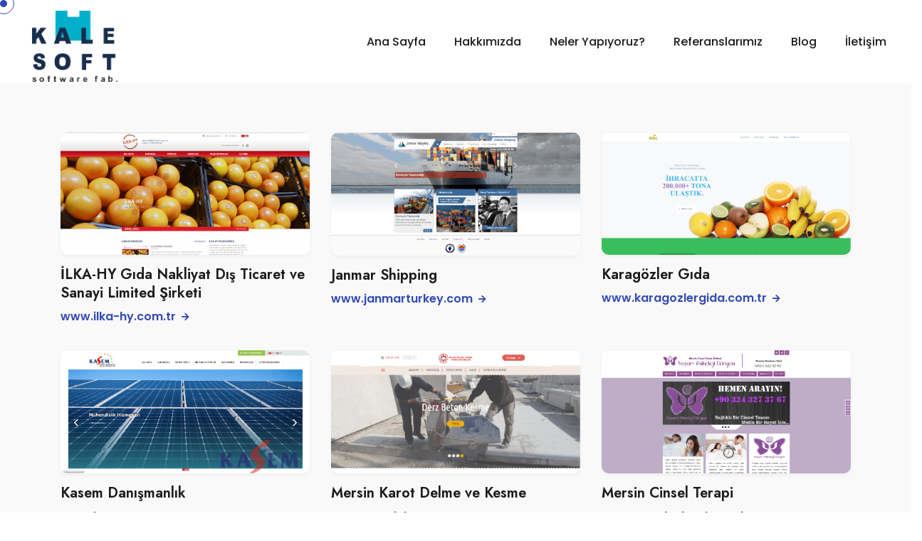

--- FILE ---
content_type: text/html; charset=UTF-8
request_url: https://kalesoft.com/referanslarimiz.html-sayfa-3
body_size: 4395
content:
<!DOCTYPE html>
<html lang="tr">

<head>
    <meta charset="UTF-8">
	<title>Referanslarımız | Kalesoft - Mersin Web Tasarım Ajansı ve Yazılım Firması</title>
	 <meta name="description" content="Referanslarımız - Mersin Web Tasarım Firmaları Arasında En İyilerin Tercihi Yüzlerce Referans Hemen Arayın 0324 325 39 37 Kalesoft"> 
		<meta name="keywords" content="Mersin Web Tasarım Firması, Mersin web tasarım, web tasarım, web tasarım, mersin, web, tasarım, website tasarlama, web tasarımcı, web programlama, içerik yönetim sistemi, CMS, e-ticaret çözümleri, e-ticaret, hosting"> 
		<link rel="canonical" href="https://kalesoft.com/referanslarimiz.html"> 
		<meta name="author" content="Kalesoft Yazılım Çözümleri"> 
		<meta name="copyright" content="Her Hakkı Kalesofta Aittir.">
        <meta name="viewport" content="width=device-width, initial-scale=1.0">
    <meta http-equiv="X-UA-Compatible" content="ie=edge">
    <link rel="preconnect" href="https://fonts.googleapis.com">
    <link rel="preconnect" href="https://fonts.gstatic.com" crossorigin>
    <link
        href="https://fonts.googleapis.com/css2?family=Jost:ital,wght@0,100;0,200;0,300;0,400;0,500;0,600;0,700;0,800;0,900;1,100;1,200;1,300;1,400;1,500;1,600;1,700;1,800;1,900&family=Poppins:ital,wght@0,100;0,200;0,300;0,400;0,500;0,600;0,700;0,800;0,900;1,100;1,200;1,300;1,400;1,500;1,600;1,700;1,800;1,900&display=swap"
        rel="stylesheet">
		<!-- Google tag (gtag.js) -->
<script async src="https://www.googletagmanager.com/gtag/js?id=UA-57409070-1"></script>
<script>
  window.dataLayer = window.dataLayer || [];
  function gtag(){dataLayer.push(arguments);}
  gtag('js', new Date());

  gtag('config', 'UA-57409070-1');
</script>

    <link rel="stylesheet" href="assets/css/fontawesome-all.min.css">
    <link rel="stylesheet" href="assets/css/bootstrap.min.css">
    <link rel="shortcut icon" href="assets/images/fav.png" type="image/x-icon">
    <link rel="stylesheet" href="assets/css/swiper.min.css">
    <link rel="stylesheet" href="assets/css/lightcase.css">
    <link rel="stylesheet" href="assets/css/odometer.css">
    <link rel="stylesheet" href="assets/css/icomoon.css">
    <link rel="stylesheet" href="assets/css/line-awesome.min.css">
    <link rel="stylesheet" href="assets/css/animate.css">
    <link rel="stylesheet" href="assets/css/aos.css">
    <link rel="stylesheet" href="assets/css/nice-select.css">
    <link rel="stylesheet" href="assets/css/style.css">
	<style>
.mobile-contact{width:100%;display:none;margin:0;padding:0;list-style:none;text-align:center;position:fixed;left:0;bottom:0;z-index:0}.mobile-contact>li{width:33.3%;display:inline-block;vertical-align:top;background-color:#00c7ca}.mobile-contact>li.whatsapp{background-color:#27bc80}.mobile-contact>li.instagram{background-color:#f85f89}.mobile-contact>li.map{background-color:#4285f4}.mobile-contact>li>a{display:block;color:#fff;font-size:13px;font-weight:600;line-height:40px;cursor:pointer}.social-media{overflow:hidden;margin:0;padding:0;list-style:none;text-align:center}.social-media>li>a{color:#3a5ba0}.social-media>li>a>i{width:auto;height:auto;float:none;margin:0;font-size:13px;line-height:24px}
@media(max-width:991.98px){.mobile-contact,.header .button-collapse{display:inline-block}}

</style>
</head>

<body>

    <!-- Start Preloader -->

<div class="preloader">
    <div class="drawing" id="loading">
        <div class="loading-dot"></div>
    </div>
</div>

<div class="cursor"></div>
<div class="cursor-follower"></div>


<!-- Start Header -->

<header class="header-section three">
    <div class="header">
        <div class="header-bottom-area">
            <div class="container custom-container">
                <div class="header-menu-content">
                    <nav class="navbar navbar-expand-xl p-0">
                        <a class="ahmet" href="index.html"  alt="Mersin Web Tasarım" title="Mersin Web Tasarım"><img src="assets/kalesoft_logo.png" alt="Mersin Web Tasarım" title="Mersin Web Tasarım"></a>
                        <button class="navbar-toggler d-block d-xl-none ml-auto" type="button" data-toggle="collapse"
                            data-target="#navbarSupportedContent" aria-controls="navbarSupportedContent"  alt="Mersin Web Tasarım" title="Mersin Web Tasarım"
                            aria-expanded="false" aria-label="Toggle navigation">
                            <span class="toggle-bar"></span>
                        </button>
                        <div style="margin-right:20px;" class="collapse navbar-collapse justify-content-end" id="navbarSupportedContent">

                            <ul class="navbar-nav main-menu">
                                <li class="menu_has_children">
                                    <a href="index.html" alt="Mersin Web Tasarım" title="Mersin Web Tasarım">Ana Sayfa</a>
                                </li>

                                <li class="menu_has_children">
                                    <a href="hakkimizda.html"  alt="Mersin Web Tasarım Hakkımızda" title="Mersin Web Tasarım Hakkımızda">Hakkımızda</a>
                                </li>

                                <li class="menu_has_children">
                                    <a href="hizmetlerimiz.html" alt="Mersin Web Tasarım Neler Yapıyoruz?" title="Mersin Web Tasarım Neler Yapıyoruz?">Neler Yapıyoruz?</a>
                                </li>

                                <li class="menu_has_children">
                                    <a href="referanslarimiz.html" alt="Mersin Web Tasarım Referanslarımız" title="Mersin Web Tasarım Referanslarımız">Referanslarımız</a>
                                </li>

                                <li class="menu_has_children">
                                    <a href="blog.html" alt="Mersin Web Tasarım Blog" title="Mersin Web Tasarım Blog">Blog</a>
                                </li>

                                <li class="menu_has_children">
                                    <a href="iletisim.html" alt="Mersin Web Tasarım İletişim" title="Mersin Web Tasarım İletişim">İletişim</a>
                                </li>
                            </ul>
                        </div>
                    </nav>
                </div>
            </div>
        </div>
    </div>
</header>


<a href="#" class="scrollToTop" alt="Mersin Web Tasarım" title="Mersin Web Tasarım"><i class="las la-angle-double-up"></i></a>    <br><br><br><br>

    <section class="blog-section ptb-120">

        <div class="container">
            <div class="row justify-content-center mb-60-none">
                <div class="container">
                    <div class="row justify-content-center mb-60-none">

                                                <!-- REFERANS BAŞLANGIÇ -->
                      

                        <!-- REFERANS BAŞLANGIÇ -->
                        <div class="col-md-4">
                            <div style="margin-bottom:30px;" class="blog-item">
                                <div style="box-shadow: rgba(0, 0, 0, 0.04) 0px 3px 5px;" class="blog-thumb">
                                    <img src="assets/refphoto/ref25.png" alt="kalesoft">
                                </div>
                                <div class="blog-content">
                                    <h4 class=""><a> İLKA-HY
                                            Gıda Nakliyat Dış Ticaret ve Sanayi Limited Şirketi </a></h3>
                                        <a href="https://ilka-hy.com.tr" rel="nofollow"
                                            class="custom-btn">www.ilka-hy.com.tr<i
                                                class="fas fa-arrow-right ml-2"></i></a>
                                        </p>
                                </div>
                            </div>
                        </div>
                        

                        <!-- REFERANS BAŞLANGIÇ -->
                        <div class="col-md-4">
                            <div style="margin-bottom:30px;" class="blog-item">
                                <div style="box-shadow: rgba(0, 0, 0, 0.04) 0px 3px 5px;" class="blog-thumb">
                                    <img src="assets/refphoto/ref26.png" alt="kalesoft">
                                </div>
                                <div class="blog-content">
                                    <h4 class=""><a> Janmar Shipping </a></h3>
                                        <a href="http://janmarturkey.com" rel="nofollow"
                                            class="custom-btn">www.janmarturkey.com<i
                                                class="fas fa-arrow-right ml-2"></i></a></p>
                                </div>
                            </div>
                        </div>
                        

                        <!-- REFERANS BAŞLANGIÇ -->
                        <div class="col-md-4">
                            <div style="margin-bottom:30px;" class="blog-item">
                                <div style="box-shadow: rgba(0, 0, 0, 0.04) 0px 3px 5px;" class="blog-thumb">
                                    <img src="assets/refphoto/ref27.png" alt="kalesoft">
                                </div>
                                <div class="blog-content">
                                    <h4 class=""><a> Karagözler Gıda</a></h3>
                                        <a href="https://karagozlergida.com.tr" rel="nofollow"
                                            class="custom-btn">www.karagozlergida.com.tr<i
                                                class="fas fa-arrow-right ml-2"></i></a></p>
                                </div>
                            </div>
                        </div>
                        

                        <!-- REFERANS BAŞLANGIÇ -->
                        <div class="col-md-4">
                            <div style="margin-bottom:30px;" class="blog-item">
                                <div style="box-shadow: rgba(0, 0, 0, 0.04) 0px 3px 5px;" class="blog-thumb">
                                    <img src="assets/refphoto/ref28.png" alt="kalesoft">
                                </div>
                                <div class="blog-content">
                                    <h4 class=""><a> Kasem Danışmanlık </a></h3>
                                        <a href="https://kasem.com.tr" rel="nofollow"
                                            class="custom-btn">www.kasem.com.tr<i
                                                class="fas fa-arrow-right ml-2"></i></a></p>
                                </div>
                            </div>
                        </div>
                        

                        <!-- REFERANS BAŞLANGIÇ -->
                        <div class="col-md-4">
                            <div style="margin-bottom:30px;" class="blog-item">
                                <div style="box-shadow: rgba(0, 0, 0, 0.04) 0px 3px 5px;" class="blog-thumb">
                                    <img src="assets/refphoto/ref29.png" alt="kalesoft">
                                </div>
                                <div class="blog-content">
                                    <h4 class=""><a> Mersin Karot Delme ve Kesme </a></h3>
                                        <a href="https://mersinkarotcu.com" rel="nofollow"
                                            class="custom-btn">www.mersinkarotcu.com<i
                                                class="fas fa-arrow-right ml-2"></i></a></p>
                                </div>
                            </div>
                        </div>
                        
                        

                        <!-- REFERANS BAŞLANGIÇ -->
                        <div class="col-md-4">
                            <div style="margin-bottom:30px;" class="blog-item">
                                <div style="box-shadow: rgba(0, 0, 0, 0.04) 0px 3px 5px;" class="blog-thumb">
                                    <img src="assets/refphoto/ref30.png" alt="kalesoft">
                                </div>
                                <div class="blog-content">
                                    <h4 class=""><a> Mersin Cinsel Terapi </a></h3>
                                        <a href="https://mersincinselterapi.com" rel="nofollow"
                                            class="custom-btn">www.mersincinselterapi.com<i
                                                class="fas fa-arrow-right ml-2"></i></a></p>
                                </div>
                            </div>
                        </div>
                        
                        
                        

                        <!-- REFERANS BAŞLANGIÇ -->
                        <div class="col-md-4">
                            <div style="margin-bottom:30px;" class="blog-item">
                                <div style="box-shadow: rgba(0, 0, 0, 0.04) 0px 3px 5px;" class="blog-thumb">
                                    <img src="assets/refphoto/ref32.png" alt="kalesoft">
                                </div>
                                <div class="blog-content">
                                    <h4 class=""><a>Mersin İhtisas Organize Sanayicileri Derneği</a></h3>
                                        <a href="http://mioder.org" rel="nofollow" class="custom-btn">www.mioder.org<i
                                                class="fas fa-arrow-right ml-2"></i></a></p>
                                </div>
                            </div>
                        </div>
                        

                        <!-- REFERANS BAŞLANGIÇ -->
                        <div class="col-md-4">
                            <div style="margin-bottom:30px;" class="blog-item">
                                <div style="box-shadow: rgba(0, 0, 0, 0.04) 0px 3px 5px;" class="blog-thumb">
                                    <img src="assets/refphoto/ref33.png" alt="kalesoft">
                                </div>
                                <div class="blog-content">
                                    <h4 class=""><a> Naraca Cave House </a></h3>
                                        <a href="https://naracacavehouse.com/" rel="nofollow"
                                            class="custom-btn">www.naracacavehouse.com<i
                                                class="fas fa-arrow-right ml-2"></i></a></p>
                                </div>
                            </div>
                        </div>
                        

                        <!-- REFERANS BAŞLANGIÇ -->
                        <div class="col-md-4">
                            <div style="margin-bottom:30px;" class="blog-item">
                                <div style="box-shadow: rgba(0, 0, 0, 0.04) 0px 3px 5px;" class="blog-thumb">
                                    <img src="assets/refphoto/ref34.png" alt="kalesoft">
                                </div>
                                <div class="blog-content">
                                    <h4 class=""><a>Av. Osman Mete YILDIZ </a></h3>
                                        <a href="https://osmanmeteyildiz.av.tr/" rel="nofollow"
                                            class="custom-btn">www.osmanmeteyildiz.av.tr<i
                                                class="fas fa-arrow-right ml-2"></i></a></p>
                                </div>
                            </div>
                        </div>
                        

                                    </div>
            </div>

        </div>

    </section>
    <div class="blog-section"> 
   
            <div class="row justify-content-center align-items-center">
                <div class="col-xl-12">
                    <div class="banner-content">
                        <div class="banner-content-header">
                            
                            <div class="breadcrumb-area">
                                <nav aria-label="breadcrumb">
                                    <ol class="breadcrumb">
                                    <div class="page-pagination-one pt-30">
                                    <ul class="d-flex align-items-center style-one">
                                <li class="active"><a href="referanslarimiz.html">1</a></li>
                                <li><a href="referanslarimiz.html-sayfa-2">2</a></li>
                                <li><a href="referanslarimiz.html-sayfa-3">3</a></li>
                                <li><a href="referanslarimiz.html-sayfa-4">4</a></li>
                                
                                <li>...</li>

                                <li class="arrow"><a href="#"><i class="bi bi-arrow-right"></i></a></li>
                                    </ul>
                            </div>
                                        
                                        

                                    </ol>
                                </nav>
                            </div>
                        </div>
                    </div>
                
            </div>
    </div></div>
        
    
    

    
    <!--Start Footer-->

<ul class=mobile-contact><li class=instagram><a href="tel:+905437805315" title="Telefon" alt="Telefon">TELEFON</a></li><li class=whatsapp><a href="https://api.whatsapp.com/send?phone=905437805315&amp;text=Merhaba" title="Whatsapp" alt="Whatsapp">WHATSAPP</a></li><li class=map><a href="https://goo.gl/maps/Cet3ENxZYFcY9SRu9" title="Yol Tarifi" alt="Yol Tarifi">YOL TARİFİ</a></li></ul>

<footer class="footer-section pt-120">

    <div class="footer-element-one">

        <img src="assets/images/element/element-48.png"  alt="Mersin Web Tasarım" title="Mersin Web Tasarım">

    </div>

    <div class="footer-element-two">

        <img src="assets/images/element/element-39.png"  alt="Mersin Web Tasarım" title="Mersin Web Tasarım">

    </div>

    <div class="footer-element-three">

        <img src="assets/images/element/element-40.png"  alt="Mersin Web Tasarım" title="Mersin Web Tasarım">

    </div>

    <div class="footer-element-four">

        <img src="assets/images/element/element-7.png"  alt="Mersin Web Tasarım" title="Mersin Web Tasarım">

    </div>

    <div class="footer-element-five">

        <img src="assets/images/element/element-41.png"  alt="Mersin Web Tasarım" title="Mersin Web Tasarım">

    </div>

    <div class="footer-element-six">

        <img src="assets/images/element/element-42.png"  alt="Mersin Web Tasarım" title="Mersin Web Tasarım">

    </div>

    <div class="footer-element-seven">

        <img src="assets/images/element/element-39.png"  alt="Mersin Web Tasarım" title="Mersin Web Tasarım">

    </div>

    <div class="container">

        <div class="row mb-30-none">

            <div class="col-xl-4 col-lg-4 col-md-6 mb-30">

                <div class="footer-widget">

                    <div class="footer-logo">

                        <a style="width: 180px;" href="index.html"  alt="Mersin Web Tasarım" title="Mersin Web Tasarım"><img src="assets/kalesoft_logo.png"
                             alt="Mersin Web Tasarım" title="Mersin Web Tasarım"></a>

                    </div>

                    <p style="text-align:justify;">Temel Önceliğimiz bilişim sektöründe yıllar içerisinde edindiğimiz bu mevkiyi aynı gayretle daha

                        da yukarılara

                        taşımak ve hem çalışanlarımız hem de müşterilerimizle bir ailenin parçası

                        olmaktır.

                    </p>

                    <ul class="footer-social">

                        <li><a href="https://www.facebook.com/Kalesoft.Bilisim?fref=ts" alt="Mersin Web Tasarım Facebook" title="Mersin Web Tasarım Facebook"><i
                                    class="fab fa-facebook-f"></i></a></li>

                        <li><a href="https://twitter.com/kalesoft" alt="Mersin Web Tasarım Twitter" title="Mersin Web Tasarım Twitter"><i class="fab fa-twitter"></i></a></li>

                        <!-- <li><a href="#0"><i class="fab fa-google-plus-g"></i></a></li> -->

                        <li><a href="https://www.instagram.com/kalesoft_4.0/" alt="Mersin Web Tasarım Instagram" title="Mersin Web Tasarım Instagram"><i class="fab fa-instagram"></i></a></li>

                    </ul>

                </div>

            </div>



            <div class="col-xl-3 col-lg-3 col-md-6 mb-30">

                <div class="footer-widget">

                    <h5 class="title">KALESOFT</h5>

                    <ul class="footer-list">

                        <li><a href="index.html" alt="Mersin Web Tasarım" title="Mersin Web Tasarım">Ana Sayfa</a></li>

                        <li><a href="hakkimizda.html" alt="Mersin Web Tasarım Hakkımızda" title="Mersin Web Tasarım Hakkımızda">Hakkımızda</a></li>

                        <li><a href="blog.html" alt="Mersin Web Tasarım Blog" title="Mersin Web Tasarım Blog">Blog Yazıları</a></li>

                        <li><a href="hizmetlerimiz.html" alt="Mersin Web Tasarım Neler Yapıyoruz?" title="Mersin Web Tasarım Neler Yapıyoruz?">Neler Yapıyoruz?</a></li>
                        <li><a href="referanslarimiz.html" alt="Mersin Web Tasarım Referanslarımız" title="Mersin Web Tasarım Referanslarımız">Referanslarımız</a></li>

                        <li><a href="iletisim.html" alt="Mersin Web Tasarım İletişim" title="Mersin Web Tasarım İletişim">İletişim</a></li>

                    </ul>

                </div>

            </div>



            <div class="col-xl-3 col-lg-3 col-md-6 mb-30">

                <div class="footer-widget">

                    <h4 class="title">NELER YAPIYORUZ?</h4>

                    <ul class="footer-list">

                        <li><a href="mersin-web-tasarim.html" alt="Mersin Web Tasarım" title="Mersin Web Tasarım">Web Tasarım</a></li>

                        <li><a href="mersin-seo-arama-motoru-optimizasyonu-google.html" alt="Mersin SEO" title="Mersin SEO">SEO Araştırması</a></li>

                        <li><a href="mersin-e-ticaret.html" alt="Mersin E-Ticaret" title="Mersin E-Ticaret">E-Ticaret Projeleri</a></li>

                        <li><a href="mersin-web-hosting.html" alt="Mersin Web Hosting" title="Mersin Web Hosting">Hosting Paketleri</a></li>

                    </ul>

                </div>

            </div>



            <div class="col-xl-2 col-lg-2 col-md-6 mb-30">

                <div class="footer-widget">

                    <h4 class="title">BİZE ULAŞIN</h4>

                    <ul class="footer-list">

                        <li><a href="tel:+905437805315" alt="Mersin Web Tasarım Telefon" title="Mersin Web Tasarım Telefon">+90543 780 53 15</a></li>



                        <li><a href="mailto:destek@kalesoft.com" alt="Mersin Web Tasarım E-mail" title="Mersin Web Tasarım E-mail">destek@kalesoft.com</a></li>

                        <li>

                            <p>Ahmet Ersoy Cad. Salih Usta APT. Kat: 3/5 Akdeniz/MERSİN</p>

                        </li>

                    </ul>

                </div>

            </div>

        </div>

    </div>

    <div class="copyright-wrapper">

        <div class="container">

            <div class="row justify-content-center">

                <div class="col-xl-12 text-center">

                    <div class="copyright-area">

                        <p style="font-weight: 900px"> Copyright © 2010 - 2025 Tüm Hakları <a
                                style="color:#3249B3;font-family: arial;" alt="Mersin Web Tasarım" title="Mersin Web Tasarım">Kalesoft İnternet ve Bilişim

                                Hizmetleri</a> 'ne Aittir.</p>

                    </div>

                </div>

            </div>

        </div>

    </div>

</footer>



<!-- js lib -->



<script src="assets/js/jquery-3.6.0.min.js"></script>

<script src="assets/js/bootstrap.min.js"></script>

<script src="assets/js/swiper.min.js"></script>

<script src="assets/js/lightcase.js"></script>

<script src="assets/js/odometer.min.js"></script>

<script src="assets/js/viewport.jquery.js"></script>

<script src="assets/js/aos.js"></script>

<script src="assets/js/jquery.nice-select.js"></script>

<script src="assets/js/isotope.pkgd.min.js"></script>

<script src="assets/js/TweenMax.min.js"></script>

<script src="assets/js/main.js"></script>
</body>

</html>



--- FILE ---
content_type: text/css
request_url: https://kalesoft.com/assets/css/icomoon.css
body_size: 1204
content:
@font-face {
  font-family: 'icomoon';
  src:  url('../fonts/icomoon.eot?4kpdhm');
  src:  url('../fonts/icomoon.eot?4kpdhm#iefix') format('embedded-opentype'),
    url('../fonts/icomoon.ttf?4kpdhm') format('truetype'),
    url('../fonts/icomoon.woff?4kpdhm') format('woff'),
    url('../fonts/icomoon.svg?4kpdhm#icomoon') format('svg');
  font-weight: normal;
  font-style: normal;
  font-display: block;
}

[class^="icon-"], [class*=" icon-"] {
  /* use !important to prevent issues with browser extensions that change fonts */
  font-family: 'icomoon' !important;
  speak: never;
  font-style: normal;
  font-weight: normal;
  font-variant: normal;
  text-transform: none;
  line-height: 1;

  /* Better Font Rendering =========== */
  -webkit-font-smoothing: antialiased;
  -moz-osx-font-smoothing: grayscale;
}

.icon-Group-2361:before {
  content: "\e911";
}
.icon-arrow-right-01:before {
  content: "\e910";
}
.icon-job-announcement:before {
  content: "\e918";
}
.icon-note:before {
  content: "\e919";
}
.icon-money-svgrepo-com-1:before {
  content: "\e91a";
}
.icon-world-svgrepo-com:before {
  content: "\e91b";
}
.icon-briefcase:before {
  content: "\e91c";
}
.icon-coolest-job:before {
  content: "\e91d";
}
.icon-private-helicoopter1:before {
  content: "\e91e";
}
.icon-red-light-svgrepo-com:before {
  content: "\e90b";
}
.icon-from-airplane:before {
  content: "\e900";
}
.icon-quote:before {
  content: "\e901";
}
.icon-to-airplane:before {
  content: "\e902";
}
.icon-air-ambulance:before {
  content: "\e906";
}
.icon-Business-Jet-Charter1:before {
  content: "\e90e";
}
.icon-wifi:before {
  content: "\e912";
}
.icon-title-icon:before {
  content: "\e90f";
}
.icon-Aircraft_Speed:before {
  content: "\e903";
}
.icon-All_-Around_Globe:before {
  content: "\e904";
}
.icon-Anywhere:before {
  content: "\e905";
}
.icon-Arrow_down:before {
  content: "\e907";
}
.icon-Arrow_Left:before {
  content: "\e908";
}
.icon-arrow-left:before {
  content: "\e909";
}
.icon-Benefits-of-Training:before {
  content: "\e90a";
}
.icon-btn-icon:before {
  content: "\e90c";
}
.icon-btn-icon-v2:before {
  content: "\e90d";
}
.icon-Cabin_Comfort:before {
  content: "\e913";
}
.icon-call_icone:before {
  content: "\e914";
}
.icon-call-icon:before {
  content: "\e915";
}
.icon-Create_Password_icone:before {
  content: "\e922";
}
.icon-Date:before {
  content: "\e923";
}
.icon-Direction .path1:before {
  content: "\e924";
}
.icon-Direction .path2:before {
  content: "\e925";
}
.icon-Duration:before {
  content: "\e926";
}
.icon-Experience:before {
  content: "\e92f";
}
.icon-Experienced_Crew:before {
  content: "\e930";
}
.icon-Facebook_icone:before {
  content: "\e931";
}
.icon-Fees_icone:before {
  content: "\e932";
}
.icon-Flexible_private:before {
  content: "\e939";
}
.icon-Group-788:before {
  content: "\e93a";
}
.icon-High-salary--bonus:before {
  content: "\e93b";
}
.icon-Instagram_icone:before {
  content: "\e93d";
}
.icon-Level_iconE:before {
  content: "\e93e";
}
.icon-location-icon:before {
  content: "\e93f";
}
.icon-luxury-icon:before {
  content: "\e940";
}
.icon-mail-icon:before {
  content: "\e941";
}
.icon-massage:before {
  content: "\e942";
}
.icon-Max_Passenger:before {
  content: "\e943";
}
.icon-MAX_RANGE:before {
  content: "\e944";
}
.icon-Memories:before {
  content: "\e945";
}
.icon-minus_icon:before {
  content: "\e946";
}
.icon-Modern_Aircrafts:before {
  content: "\e947";
}
.icon-name_icone:before {
  content: "\e948";
}
.icon-next-icon:before {
  content: "\e949";
}
.icon-Path-960:before {
  content: "\e94a";
}
.icon-Person:before {
  content: "\e94b";
}
.icon-plus_icon:before {
  content: "\e94c";
}
.icon-Private_Jet_Charter:before {
  content: "\e94d";
}
.icon-Producing_Icone:before {
  content: "\e94e";
}
.icon-Quality-Services:before {
  content: "\e94f";
}
.icon-Read_More:before {
  content: "\e950";
}
.icon-safety-icon:before {
  content: "\e951";
}
.icon-schedule-icon:before {
  content: "\e952";
}
.icon-Search:before {
  content: "\e953";
}
.icon-sicial-twitter-icone:before {
  content: "\e954";
}
.icon-Start_From_icone:before {
  content: "\e955";
}
.icon-Tags_menu:before {
  content: "\e956";
}
.icon-Take_off_Distance:before {
  content: "\e957";
}
.icon-Twitter_icone:before {
  content: "\e959";
}
.icon-video-button:before {
  content: "\e95a";
}


--- FILE ---
content_type: text/css
request_url: https://kalesoft.com/assets/css/style.css
body_size: 39254
content:
@charset "UTF-8";
/*--------------------------------------------------------------
>>> TABLE OF CONTENTS:
----------------------------------------------------------------
# Typography 
    [ ## Heading ] 
    [ ## Others Typography ]
# Elements
    [ ## Font Size ]
    [ ## Font Weight ]
    [ ## Margin Element ]
    [ ## Padding Element ]
    [ ## Color Element ]
    [ ## Background Element ]
    [ ## Extra Background ]
    [ ## Social Element ]
    [ ## Overlay Element ]
    [ ## Lists ]
    [ ## Post, Page, Comments Table ]
    [ ## Others Element ]
    [ ## Grid Element ]
# Forms
	[ ## Buttons ]
	[ ## Fields ]
# Header Content
	[ ## Preloader ]
	[ ## Header ]
    [ ## Sticky header ]
# layout
    [ ## Hero Block ]
    [ ## Features ]
    [ ## Team ]
    [ ## Testimonial ]
    [ ## Sections ]
        [ ### Features Block ]
        [ ### Network Location ]
        [ ### Discount Block ]
        [ ### Vission Mission Block ]
        [ ### Work Brand ]
        [ ### Announcement ]
        [ ### Pricing ]
        [ ### Faqs ]
        [ ### Support Ticket ]
        [ ### Call To Action ]
        [ ### Founder Message Block ]
        [ ### Fan Fact Block ]
    [ ## Blog ]
# site content
	[ ## About Page ]
	[ ## Contact Page ]
	[ ## 404 Page ]
	[ ## Registration Page ]
	[ ## Posts and pages ]
	    [ ### Page Title ]
	    [ ### Breadcrumb ]
	    [ ### Page info Content ]
	[ ## Comments ]
	[ ## Widgets ]
	[ ## Widgets Content ]
# Footer
/*--------------------------------------------------------------
# abstracts
--------------------------------------------------------------*/
/*-------------------------------------------------
    [ ### font-variable start ]
*/
/*-------------------------------------------------
    [ ### font-variable end ]
*/
/*-------------------------------------------------
    [ ### font_family-variable start ]
*/
/*-------------------------------------------------
    [ ### font_family-variable end ]
*/
/*-------------------------------------------------
    [ ### font_size-variable start ]
*/
/*-------------------------------------------------
    [ ### font_size-variable end ]
*/
/*-------------------------------------------------
    [ ### line_height-variable start ]
*/
/*-------------------------------------------------
    [ ### line_height-variable start ]
*/
/*-------------------------------------------------
    [ ### initial-color-variable start ]
*/
/*-------------------------------------------------
    [ ### initial-color-variable end ]
*/
/*--------------------------------------------------------------
# base
--------------------------------------------------------------*/
/*-------------------------------------------------
    [ ## reset ]
*/
html {
  font-size: 100%;
  scroll-behavior: smooth;
}

body {
  background-color: #ffffff;
  font-family: "Poppins", sans-serif;
  font-size: 16px;
  font-weight: 400;
  line-height: 1.5em;
  color: #4B4B4B;
  overflow-x: hidden;
}
@media only screen and (max-width: 991px) {
  body {
    font-size: 14px;
  }
}

a {
  display: inline-block;
}

ul {
  list-style-type: none;
  padding: 0;
  margin: 0;
}

blockquote {
  margin: 0 0 1.3em;
}

p {
  margin-bottom: 15px;
  line-height: 1.7em;
}
p:last-child {
  margin-bottom: 0px;
}
@media only screen and (max-width: 1199px) {
  p {
    line-height: 1.7em;
  }
}

img {
  max-width: 100%;
  height: auto;
}

button:focus,
input:focus,
textarea:focus {
  outline: none;
}

button, input[type=submit], input[type=reset], input[type=button] {
  border: none;
  cursor: pointer;
}

input,
textarea {
  padding: 12px 25px;
  width: 100%;
}

span {
  display: inline-block;
}

a,
a:focus,
a:hover {
  text-decoration: none;
  color: inherit;
}

blockquote {
  background-color: #EEF9FF;
  padding: 30px 60px;
  border-radius: 8px;
  position: relative;
  margin-top: 30px;
}
blockquote.two {
  background-color: #F5F8FF;
  border-radius: 6px;
  padding: 60px;
}
@media only screen and (max-width: 991px) {
  blockquote.two {
    padding: 25px;
  }
}
blockquote.two .quote-content {
  font-size: 24px !important;
  color: #1C1C1C;
  text-transform: unset;
  margin-bottom: 0;
}
@media only screen and (max-width: 991px) {
  blockquote.two .quote-content {
    font-size: 18px !important;
  }
}
@media only screen and (max-width: 575px) {
  blockquote.two .quote-content {
    padding-top: 15px;
  }
}
blockquote.two .quote-shape {
  position: absolute;
  top: 15px;
  right: 15px;
  width: 8%;
}
@media only screen and (max-width: 575px) {
  blockquote.two .quote-shape {
    width: 10%;
  }
}
@media only screen and (max-width: 440px) {
  blockquote.two .quote-shape {
    width: 15%;
  }
}
@media only screen and (max-width: 991px) {
  blockquote {
    padding: 20px;
  }
}
blockquote .quote-content-area {
  width: calc(100% - 30px);
  padding-left: 40px;
}
@media only screen and (max-width: 575px) {
  blockquote .quote-content-area {
    width: 100%;
    padding-left: 0;
  }
}
blockquote .quote-content-area span {
  position: relative;
  font-size: 16px;
  padding-right: 70px;
  padding-left: 70px;
}
blockquote .quote-content-area span::before {
  position: absolute;
  content: "";
  top: 10px;
  left: 0;
  width: 50px;
  height: 1px;
  background-color: #707070;
}
@media only screen and (max-width: 991px) {
  blockquote .quote-content-area span {
    font-size: 14px;
  }
}
blockquote .quote-content {
  font-size: 18px !important;
  color: #1C1C1C;
  font-family: "Jost", sans-serif;
  text-transform: uppercase;
  font-weight: 600;
  margin-bottom: 20px;
}
@media only screen and (max-width: 991px) {
  blockquote .quote-content {
    font-size: 15px !important;
  }
}
blockquote .quote-icon {
  color: #3249B3;
  font-size: 30px;
  width: 30px;
}
@media only screen and (max-width: 575px) {
  blockquote .quote-area {
    display: block !important;
  }
}

/*-------------------------------------------------
    [ ## padding ]
*/
.pt-10 {
  padding-top: 10px;
}

.pt-20 {
  padding-top: 20px;
}

.pt-30 {
  padding-top: 30px;
}

.pt-40 {
  padding-top: 40px;
}

.pt-50 {
  padding-top: 50px;
}

.pt-60 {
  padding-top: 60px;
}

.pt-80 {
  padding-top: 80px;
}

.pt-100 {
  padding-top: 100px;
}
@media only screen and (max-width: 991px) {
  .pt-100 {
    padding-top: 80px;
  }
}

.pt-120 {
  padding-top: 120px;
}
@media only screen and (max-width: 991px) {
  .pt-120 {
    padding-top: 80px;
  }
}

.pt-150 {
  padding-top: 150px;
}
@media only screen and (max-width: 991px) {
  .pt-150 {
    padding-top: 100px;
  }
}

.pb-10 {
  padding-bottom: 10px;
}

.pb-20 {
  padding-bottom: 20px;
}

.pb-30 {
  padding-bottom: 30px;
}

.pb-40 {
  padding-bottom: 40px;
}

.pb-50 {
  padding-bottom: 50px;
}

.pb-60 {
  padding-bottom: 60px;
}

.pb-80 {
  padding-bottom: 80px;
}

.pb-100 {
  padding-bottom: 100px;
}
@media only screen and (max-width: 991px) {
  .pb-100 {
    padding-bottom: 80px;
  }
}

.pb-120 {
  padding-bottom: 120px;
}
@media only screen and (max-width: 991px) {
  .pb-120 {
    padding-bottom: 80px;
  }
}

.pb-130 {
  padding-bottom: 130px !important;
}
@media only screen and (max-width: 991px) {
  .pb-130 {
    padding-bottom: 80px !important;
  }
}

.pb-150 {
  padding-bottom: 150px;
}
@media only screen and (max-width: 991px) {
  .pb-150 {
    padding-bottom: 100px;
  }
}

.ptb-10 {
  padding: 10px 0;
}

.ptb-20 {
  padding: 20px 0;
}

.ptb-30 {
  padding: 30px 0;
}

.ptb-40 {
  padding: 40px 0;
}

.ptb-50 {
  padding: 50px 0;
}

.ptb-60 {
  padding: 60px 0;
}

.ptb-80 {
  padding: 80px 0;
}

.ptb-100 {
  padding: 100px 0;
}
@media only screen and (max-width: 991px) {
  .ptb-100 {
    padding: 80px 0;
  }
}

.ptb-120 {
  padding: 120px 0;
}
@media only screen and (max-width: 991px) {
  .ptb-120 {
    padding: 80px 0;
  }
}

.ptb-130 {
  padding: 120px 0 130px 0;
}
@media only screen and (max-width: 991px) {
  .ptb-130 {
    padding: 80px 0 80px 0;
  }
}

.ptb-150 {
  padding: 150px 0;
}
@media only screen and (max-width: 991px) {
  .ptb-150 {
    padding: 100px 0;
  }
}

.mt-10 {
  margin-top: 10px;
}

.mt-20 {
  margin-top: 20px;
}

.mt-30 {
  margin-top: 30px;
}

.mt-40 {
  margin-top: 40px;
}

.mt-50 {
  margin-top: 50px;
}

.mt-60 {
  margin-top: 60px;
}

.mt-80 {
  margin-top: 80px;
}

.mt-100 {
  margin-top: 100px;
}

.mt-120 {
  margin-top: 120px;
}

.mt-150 {
  margin-top: 150px;
}

.mb-10 {
  margin-bottom: 10px;
}

.mb-20 {
  margin-bottom: 20px;
}

.mb-30 {
  margin-bottom: 30px;
}

.mb-40 {
  margin-bottom: 40px;
}

.mb-50 {
  margin-bottom: 50px;
}

.mb-60 {
  margin-bottom: 60px;
}

.mb-80 {
  margin-bottom: 80px;
}
@media only screen and (max-width: 575px) {
  .mb-80 {
    margin-bottom: 40px;
  }
}

.mb-100 {
  margin-bottom: 100px;
}

.mb-120 {
  margin-bottom: 120px;
}

.mb-150 {
  margin-bottom: 150px;
}

.mt-10-none {
  margin-top: -10px;
}

.mt-20-none {
  margin-top: -20px;
}

.mt-30-none {
  margin-top: -30px;
}

.mt-40-none {
  margin-top: -40px;
}

.mt-50-none {
  margin-top: -50px;
}

.mt-60-none {
  margin-top: -60px;
}

.mt-80-none {
  margin-top: -80px;
}

.mt-100-none {
  margin-top: -100px;
}

.mt-120-none {
  margin-top: -120px;
}

.mt-150-none {
  margin-top: -150px;
}

.mb-10-none {
  margin-bottom: -10px;
}

.mb-20-none {
  margin-bottom: -20px;
}

.mb-25-none {
  margin-bottom: -25px;
}

.mb-30-none {
  margin-bottom: -30px;
}

.mb-40-none {
  margin-bottom: -40px;
}

.mb-50-none {
  margin-bottom: -50px;
}

.mb-60-none {
  margin-bottom: -60px;
}

.mb-65-none {
  margin-bottom: -65px;
}

.mb-80-none {
  margin-bottom: -80px;
}
@media only screen and (max-width: 575px) {
  .mb-80-none {
    margin-bottom: -40px;
  }
}

.mb-100-none {
  margin-bottom: -100px;
}

.mb-120-none {
  margin-bottom: -120px;
}

.mb-150-none {
  margin-bottom: -150px;
}

/*-------------------------------------------------
    [ ## color ]
*/
.bg--primary {
  background-color: #7367f0 !important;
}

.bg--secondary {
  background-color: #9DBAFE;
}

.bg--success {
  background-color: #28c76f;
}

.bg--danger {
  background-color: #ea5455;
}

.bg--warning {
  background-color: #ff9f43;
}

.bg--info {
  background-color: #1e9ff2;
}

.bg--dark {
  background-color: #10163A;
}

.bg--base {
  background-color: #3249B3 !important;
}

.text--primary {
  color: #7367f0;
}

.text--secondary {
  color: #9DBAFE;
}

.text--success {
  color: #28c76f;
}

.text--danger {
  color: #ea5455;
}

.text--warning {
  color: #ff9f43;
}

.text--info {
  color: #1e9ff2;
}

.text--dark {
  color: #10163A;
}

.text--base {
  color: #3249B3 !important;
}

.border--primary {
  border: #7367f0;
}

.border--secondary {
  border: 1px solid #9DBAFE;
}

.border--success {
  border: 1px solid #28c76f;
}

.border--danger {
  border: 1px solid #ea5455;
}

.border--warning {
  border: 1px solid #ff9f43;
}

.border--info {
  border: 1px solid #1e9ff2;
}

.border--dark {
  border: 1px solid #10163A;
}

.border--base {
  border: 1px solid #e5e5e5 !important;
}

.section--bg {
  background-color: #000000 !important;
}

.bg--gray {
  background-color: #F8F9FF;
}

.border--rounded {
  border-radius: 3px !important;
}

.border--capsule {
  border-radius: 100px;
}

.box-shadow {
  -webkit-box-shadow: 0 2px 8px 0 rgba(0, 0, 0, 0.08);
          box-shadow: 0 2px 8px 0 rgba(0, 0, 0, 0.08);
}

.dark {
  background-color: #19232D;
}

/*-------------------------------------------------
    [ ## scrollbar ]
*/
*::-webkit-scrollbar-track {
  -webkit-box-shadow: inset -5px -5px 8px -1px rgba(255, 255, 255, 0.7), 5px 5px 8px -1px rgba(0, 0, 0, 0.065);
  box-shadow: inset -5px -5px 8px -1px rgba(255, 255, 255, 0.7), 5px 5px 8px -1px rgba(0, 0, 0, 0.065);
  background-color: #F8F9FF;
}

*::-webkit-scrollbar {
  width: 6px;
  background-color: #F8F9FF;
}

*::-webkit-scrollbar-button {
  background-color: #3249B3;
}

*::-webkit-scrollbar-thumb {
  background-color: #3249B3;
}

/*-------------------------------------------------
    [ ## scrollToTop ]
*/
.scrollToTop {
  position: fixed;
  bottom: 0;
  right: 30px;
  width: 45px;
  height: 45px;
  line-height: 45px;
  font-weight: 600;
  background-color: #3249B3;
  color: #fff;
  font-size: 20px;
  text-align: center;
  border-radius: 5px;
  z-index: 99;
  cursor: pointer;
  -webkit-transition: all 1s;
  transition: all 1s;
  -webkit-transform: translateY(-5000%);
          transform: translateY(-5000%);
}

.scrollToTop.active {
  bottom: 30px;
  -webkit-transform: translateY(0%);
          transform: translateY(0%);
}
@media only screen and (max-width: 1270px) {
  .scrollToTop.active {
    bottom: 80px;
  }
}

.scrollToTop:hover,
.scrollToTop:focus {
  color: #fff;
}

/*-------------------------------------------------
    [ ## Table ]
*/
.custom-table {
  width: 100%;
  border-radius: 10px;
  background-color: #000000;
  overflow: hidden;
  z-index: 9;
}
.custom-table thead {
  z-index: 9;
}
.custom-table thead tr {
  background: #3249B3;
  position: relative;
  z-index: 9;
}
.custom-table thead tr th {
  border: none;
  font-weight: 500;
  text-align: center;
  color: #fff;
  font-family: "Jost", sans-serif;
  font-size: 20px;
  padding: 30px 45px;
  position: relative;
  z-index: 2;
}
@media only screen and (max-width: 1199px) {
  .custom-table thead tr th {
    padding: 30px 20px;
  }
}
.custom-table thead tr th::after {
  position: absolute;
  content: "";
  top: 50%;
  -webkit-transform: translateY(-50%);
          transform: translateY(-50%);
  right: 0;
  width: 1px;
  height: 20px;
  background-color: #fff;
}
.custom-table thead tr th:first-child {
  text-align: left;
  border-radius: 10px 0 0 0;
}
.custom-table thead tr th:last-child {
  border-radius: 0 10px 0 0;
}
.custom-table thead tr th:last-child::after {
  display: none;
}
.custom-table tbody tr {
  position: relative;
  z-index: 9;
  border-bottom: 1px solid rgba(255, 255, 255, 0.7);
}
.custom-table tbody tr td {
  border: none;
  font-weight: 400;
  text-align: center;
  color: #fff;
  font-family: "Jost", sans-serif;
  font-size: 18px;
  padding: 15px 45px;
  border-right: 1px solid rgba(255, 255, 255, 0.7);
  position: relative;
  z-index: 2;
}
@media only screen and (max-width: 1199px) {
  .custom-table tbody tr td {
    padding: 15px 20px;
  }
}
.custom-table tbody tr td::after {
  position: absolute;
  content: "";
  top: 0;
  left: 0;
  width: 100%;
  height: 100%;
  -webkit-transform: scale(0);
          transform: scale(0);
  background-color: #3249B3;
  -webkit-box-shadow: 0 10px 20px rgba(50, 73, 179, 0.24);
          box-shadow: 0 10px 20px rgba(50, 73, 179, 0.24);
  -webkit-transition: all 0.3s;
  transition: all 0.3s;
  z-index: -1;
}
.custom-table tbody tr td:hover::after, .custom-table tbody tr td.active::after {
  -webkit-transform: scale(1);
          transform: scale(1);
}
.custom-table tbody tr td:hover span, .custom-table tbody tr td.active span {
  color: #fff;
}
.custom-table tbody tr td:first-child {
  text-align: left;
}
.custom-table tbody tr td:first-child::after {
  display: none;
}
.custom-table tbody tr td span {
  color: #818181;
  display: block;
  font-size: 15px;
  margin-top: 5px;
}
.custom-table tbody tr td .dot {
  position: relative;
}
.custom-table tbody tr td .dot::before {
  position: absolute;
  content: "";
  top: -18px;
  left: -47px;
  width: 5px;
  height: 5px;
  background-color: #3249B3;
  border-radius: 50%;
}
@media only screen and (max-width: 1199px) {
  .custom-table tbody tr td .dot {
    display: none;
  }
}
.custom-table tbody tr .blank-data::after {
  display: none;
}
.custom-table tbody tr .blank-data .dot::before {
  top: -43px;
}

/*-------------------------------------------------
    [ ## slider ]
*/
.swiper-notification {
  display: none;
}

.swiper-pagination {
  position: relative;
  display: -webkit-box;
  display: -ms-flexbox;
  display: flex;
  -webkit-box-pack: center;
      -ms-flex-pack: center;
          justify-content: center;
  margin-top: 60px;
}
.swiper-pagination .swiper-pagination-bullet {
  height: 12px;
  width: 12px;
  border-radius: 50%;
  border: 1px solid #3249B3;
  background-color: transparent;
  opacity: 1;
}
.swiper-pagination .swiper-pagination-bullet-active {
  border: none;
  background-color: #3249B3;
  position: relative;
}

.slider-next,
.slider-prev {
  width: 44px;
  height: 44px;
  line-height: 44px;
  font-size: 22px;
  background-color: #9DBAFE;
  border-radius: 6px;
  color: #fff;
  display: inline-block;
  text-align: center;
  position: relative;
  cursor: pointer;
  -webkit-transition: all 0.3s;
  transition: all 0.3s;
}
.slider-next:hover,
.slider-prev:hover {
  background-color: #3249B3;
}

.slider-next {
  margin-left: 10px;
}

.custom-pagination {
  width: 15% !important;
  height: 1px !important;
  overflow: hidden;
  position: relative;
  left: 8% !important;
  top: unset !important;
  bottom: 50px;
}

@media only screen and (max-width: 767px) {
  .custom-pagination {
    width: 100% !important;
  }
}
.custom-pagination .swiper-pagination-progressbar-fill {
  background: #3249B3;
}

.custom-navigation {
  position: absolute;
  bottom: 40px;
  left: 100px;
  cursor: pointer;
  z-index: 9;
  font-size: 14px;
  font-family: "Poppins", sans-serif;
  font-weight: 600;
  color: #1C1C1C;
}
.custom-navigation.next-text {
  left: 465px;
}

/*-------------------------------------------------
    [ ## pagination ]
*/
.pagination {
  display: -webkit-box;
  display: -ms-flexbox;
  display: flex;
  -ms-flex-wrap: wrap;
      flex-wrap: wrap;
  margin-top: 60px;
  margin-bottom: -8px;
}
.pagination .page-item {
  text-align: center;
  padding: 8px;
}
.pagination .page-item a,
.pagination .page-item span {
  width: 40px;
  height: 40px;
  border-radius: 4px;
  background: transparent;
  border: 1px solid rgba(85, 85, 85, 0.2);
  color: #555555;
  padding: 0;
  font-weight: 600;
  line-height: 40px;
  display: block;
  margin: 0;
}
.pagination .page-item a:focus,
.pagination .page-item span:focus {
  -webkit-box-shadow: none;
          box-shadow: none;
}
.pagination .page-item.next {
  padding: 8px 0;
  margin-left: 20px;
}
.pagination .page-item.next a {
  background: transparent;
  border: none;
  color: #555555;
  font-family: "Jost", sans-serif;
  margin-left: 5px;
}
.pagination .page-item.prev {
  padding: 8px 0;
  margin-right: 20px;
}
.pagination .page-item.prev a {
  background: transparent;
  border: none;
  color: #555555;
  font-family: "Jost", sans-serif;
}
.pagination .page-item.disabled span {
  background: transparent;
  border: none;
  color: #4B4B4B;
  margin-right: 5px;
}
.pagination .page-item .page-link {
  -webkit-transition: all 0.3s;
  transition: all 0.3s;
}
.pagination .page-item.active .page-link, .pagination .page-item:hover .page-link {
  background-color: #3249B3;
  border-color: transparent;
  color: #fff;
}
.pagination .page-item.active.next a, .pagination .page-item:hover.next a {
  background-color: transparent;
  color: #4B4B4B;
}
.pagination .page-item.active.prev a, .pagination .page-item:hover.prev a {
  background-color: transparent;
  color: #4B4B4B;
}
.pagination .page-item.active.disabled span, .pagination .page-item:hover.disabled span {
  background-color: transparent;
  color: #4B4B4B;
}
.pagination .page-item.active.tags a, .pagination .page-item:hover.tags a {
  background-color: transparent;
  color: #3249B3;
}

/*-------------------------------------------------
    [ ## tab ]
*/
.nav-tabs {
  margin: 0;
  border: 0;
  -webkit-box-pack: center;
      -ms-flex-pack: center;
          justify-content: center;
  padding-bottom: 30px;
  border-bottom: 1px solid #9DBAFE;
  margin-bottom: 60px;
}
@media only screen and (max-width: 767px) {
  .nav-tabs {
    display: block;
    text-align: center;
    padding-bottom: 10px;
    margin-bottom: 40px;
    border-bottom: 1px solid #E2E2E2;
  }
}
.nav-tabs .nav-link {
  position: relative;
  padding: 0;
  border: none;
  font-weight: 700;
  border-radius: 0;
  font-family: "Jost", sans-serif;
  font-size: 24px;
  background-color: transparent;
  -webkit-transition: all 0.3s;
  transition: all 0.3s;
}
@media only screen and (max-width: 1199px) {
  .nav-tabs .nav-link {
    font-size: 18px;
  }
}
@media only screen and (max-width: 991px) {
  .nav-tabs .nav-link {
    font-size: 14px;
  }
}
@media only screen and (max-width: 767px) {
  .nav-tabs .nav-link {
    width: 100%;
  }
}
.nav-tabs .nav-link::before {
  position: absolute;
  content: "";
  bottom: -33px;
  left: 0;
  width: 0;
  height: 5px;
  background-color: #9DBAFE;
  -webkit-transition: all 0.3s;
  transition: all 0.3s;
}
@media only screen and (max-width: 991px) {
  .nav-tabs .nav-link::before {
    display: none;
  }
}
.nav-tabs .nav-link:hover {
  color: #3249B3;
}
.nav-tabs .nav-link:hover::before {
  width: 100%;
}
.nav-tabs .nav-link.active {
  color: #3249B3;
}
.nav-tabs .nav-link.active::before {
  width: 100%;
}
.nav-tabs .nav-link:not(:last-child) {
  padding-right: 30px;
  border-right: 1px solid #9DBAFE;
  margin-right: 30px;
}
@media only screen and (max-width: 767px) {
  .nav-tabs .nav-link:not(:last-child) {
    border-right: none;
    padding-right: 0;
    margin-right: 0;
    padding-bottom: 10px;
    margin-bottom: 10px;
    border-bottom: 1px solid #E2E2E2;
  }
}
.nav-tabs .nav-link:not(:last-child):hover::before {
  width: calc(100% - 30px);
}
.nav-tabs .nav-link:not(:last-child).active::before {
  width: calc(100% - 30px);
}
@media only screen and (max-width: 1199px) {
  .nav-tabs .nav-link:not(:last-child) {
    margin-right: 5px;
  }
}

.choose-tab .nav-tabs .nav-link {
  color: #4B4B4B;
}
.choose-tab .nav-tabs .nav-link.active {
  color: #3249B3;
}

/*-------------------------------------------------
    [ ## card ]
*/
.custom--card {
  border: none;
  background: #fff;
  -webkit-box-shadow: 0 5px 25px rgba(0, 0, 0, 0.1);
          box-shadow: 0 5px 25px rgba(0, 0, 0, 0.1);
}
.custom--card .card-header {
  background: #9DBAFE;
  padding: 0.8rem 1.6rem;
  border: none;
}
.custom--card .card-header .card-title {
  color: #fff;
  font-size: 14px;
  margin-bottom: 0;
  font-weight: 700;
}
.custom--card .card-header .card-title i {
  margin-right: 5px;
}
.custom--card .card-header .card-btn a {
  font-size: 12px;
  padding: 5px 15px;
  font-weight: 600;
}
.custom--card .card-header .card-btn a i {
  margin-right: 5px;
}
.custom--card .card-body {
  padding: 20px 30px;
}
@media only screen and (max-width: 991px) {
  .custom--card .card-body {
    padding: 20px;
  }
}
.custom--card .card-body p {
  font-size: 13px;
  font-family: "Jost", sans-serif;
}
.custom--card .card-body .card-form-wrapper .form--control {
  font-size: 12px;
  border: 1px solid #E2E2E2;
  background: #fff;
  font-size: 13px;
  height: 40px;
  color: #4B4B4B;
  font-weight: 600;
}
.custom--card .card-body .card-form-wrapper .form--control::-webkit-input-placeholder {
  color: #4B4B4B;
}
.custom--card .card-body .card-form-wrapper .form--control::-moz-placeholder {
  color: #4B4B4B;
}
.custom--card .card-body .card-form-wrapper .form--control:-ms-input-placeholder {
  color: #4B4B4B;
}
.custom--card .card-body .card-form-wrapper .form--control::-ms-input-placeholder {
  color: #4B4B4B;
}
.custom--card .card-body .card-form-wrapper .form--control::placeholder {
  color: #4B4B4B;
}
.custom--card .card-body .card-form-wrapper label {
  font-weight: 700;
  margin-bottom: 5px;
}
.custom--card .card-body .card-form-wrapper textarea {
  height: auto;
  min-height: 120px;
  color: #4B4B4B;
}
.custom--card .card-body .card-form-wrapper .submit-btn {
  margin-top: 10px;
  padding: 12px 30px;
}

.video-main {
  position: relative;
  display: inline-block;
}

.waves {
  position: absolute;
  width: 200px;
  height: 200px;
  background: #3249B3;
  opacity: 0;
  -ms-filter: "progid:DXImageTransform.Microsoft.Alpha(Opacity=0)";
  filter: "progid:DXImageTransform.Microsoft.Alpha(Opacity=0)";
  border-radius: 100%;
  right: -50px;
  bottom: -50px;
  z-index: -1;
  -webkit-animation: waves 3s ease-in-out infinite;
  animation: waves 3s ease-in-out infinite;
}

.wave-1 {
  -webkit-animation-delay: 0s;
  animation-delay: 0s;
}

.wave-2 {
  -webkit-animation-delay: 1s;
  animation-delay: 1s;
}

.wave-3 {
  -webkit-animation-delay: 2s;
  animation-delay: 2s;
}

@-webkit-keyframes waves {
  0% {
    -webkit-transform: scale(0.2, 0.2);
    transform: scale(0.2, 0.2);
    opacity: 0;
    -ms-filter: "progid:DXImageTransform.Microsoft.Alpha(Opacity=0)";
  }
  50% {
    opacity: 0.9;
    -ms-filter: "progid:DXImageTransform.Microsoft.Alpha(Opacity=90)";
  }
  100% {
    -webkit-transform: scale(0.9, 0.9);
    transform: scale(0.9, 0.9);
    opacity: 0;
    -ms-filter: "progid:DXImageTransform.Microsoft.Alpha(Opacity=0)";
  }
}

@keyframes waves {
  0% {
    -webkit-transform: scale(0.2, 0.2);
    transform: scale(0.2, 0.2);
    opacity: 0;
    -ms-filter: "progid:DXImageTransform.Microsoft.Alpha(Opacity=0)";
  }
  50% {
    opacity: 0.9;
    -ms-filter: "progid:DXImageTransform.Microsoft.Alpha(Opacity=90)";
  }
  100% {
    -webkit-transform: scale(0.9, 0.9);
    transform: scale(0.9, 0.9);
    opacity: 0;
    -ms-filter: "progid:DXImageTransform.Microsoft.Alpha(Opacity=0)";
  }
}
.video-icon {
  height: 100px;
  width: 100px;
  line-height: 100px;
  text-align: center;
  border-radius: 100%;
  color: #9DBAFE;
  display: inline-block;
  background: #F9FBFF;
  z-index: 999;
}
.video-icon:hover {
  color: #9DBAFE;
}

.cursor {
  position: fixed;
  background-color: #3249B3;
  width: 10px;
  height: 10px;
  border-radius: 100%;
  z-index: 1;
  -webkit-transition: 0.2s cubic-bezier(0.75, -0.27, 0.3, 1.33) opacity, 0.3s cubic-bezier(0.75, -1.27, 0.3, 2.33) -webkit-transform;
  transition: 0.2s cubic-bezier(0.75, -0.27, 0.3, 1.33) opacity, 0.3s cubic-bezier(0.75, -1.27, 0.3, 2.33) -webkit-transform;
  transition: 0.3s cubic-bezier(0.75, -1.27, 0.3, 2.33) transform, 0.2s cubic-bezier(0.75, -0.27, 0.3, 1.33) opacity;
  transition: 0.3s cubic-bezier(0.75, -1.27, 0.3, 2.33) transform, 0.2s cubic-bezier(0.75, -0.27, 0.3, 1.33) opacity, 0.3s cubic-bezier(0.75, -1.27, 0.3, 2.33) -webkit-transform;
  -webkit-user-select: none;
     -moz-user-select: none;
      -ms-user-select: none;
          user-select: none;
  pointer-events: none;
  z-index: 10000;
  -webkit-transform: scale(1);
          transform: scale(1);
}

.cursor.active {
  opacity: 1;
  -webkit-transform: scale(0);
          transform: scale(0);
}

.cursor.menu-active {
  opacity: 1;
  -webkit-transform: scale(0);
          transform: scale(0);
}

.cursor.hovered {
  opacity: 1;
}

.cursor-follower {
  position: fixed;
  border: 1px solid #3249B3;
  width: 30px;
  height: 30px;
  border-radius: 100%;
  z-index: 1;
  -webkit-transition: 0.2s cubic-bezier(0.75, -0.27, 0.3, 1.33) opacity, 0.2s cubic-bezier(0.75, -0.27, 0.3, 1.33) background, 0.6s cubic-bezier(0.75, -1.27, 0.3, 2.33) -webkit-transform;
  transition: 0.2s cubic-bezier(0.75, -0.27, 0.3, 1.33) opacity, 0.2s cubic-bezier(0.75, -0.27, 0.3, 1.33) background, 0.6s cubic-bezier(0.75, -1.27, 0.3, 2.33) -webkit-transform;
  transition: 0.6s cubic-bezier(0.75, -1.27, 0.3, 2.33) transform, 0.2s cubic-bezier(0.75, -0.27, 0.3, 1.33) opacity, 0.2s cubic-bezier(0.75, -0.27, 0.3, 1.33) background;
  transition: 0.6s cubic-bezier(0.75, -1.27, 0.3, 2.33) transform, 0.2s cubic-bezier(0.75, -0.27, 0.3, 1.33) opacity, 0.2s cubic-bezier(0.75, -0.27, 0.3, 1.33) background, 0.6s cubic-bezier(0.75, -1.27, 0.3, 2.33) -webkit-transform;
  -webkit-user-select: none;
     -moz-user-select: none;
      -ms-user-select: none;
          user-select: none;
  pointer-events: none;
  z-index: 10000;
  -webkit-transform: translate(2px, 2px);
          transform: translate(2px, 2px);
}

.cursor-follower.active {
  opacity: 1;
  -webkit-transform: scale(2);
          transform: scale(2);
}

.cursor-follower.menu-active {
  opacity: 1;
  -webkit-transform: scale(2);
          transform: scale(2);
}

.cursor-follower.hovered {
  opacity: 1;
}

#lightcase-overlay {
  background: #3b3c5e;
}

@media screen and (min-width: 641px) {
  html:not([data-lc-type=error]) #lightcase-content {
    -webkit-box-shadow: 0 0 30px rgba(50, 73, 179, 0.5);
    -o-box-shadow: 0 0 30px rgba(50, 73, 179, 0.5);
    box-shadow: 0 0 30px rgba(50, 73, 179, 0.5);
    background: transparent;
  }
}
/*-------------------------------------------------
    [ ## Heading ]
*/
h1, h2, h3, h4, h5, h6 {
  clear: both;
  line-height: 1.3em;
  color: #1C1C1C;
  font-weight: 600;
  -webkit-font-smoothing: antialiased;
  font-family: "Jost", sans-serif;
}

h1 {
  font-size: 55px;
}
@media only screen and (max-width: 991px) {
  h1 {
    font-size: 40px;
  }
}
@media only screen and (max-width: 575px) {
  h1 {
    font-size: 30px;
  }
}

h2 {
  font-size: 40px;
}
@media only screen and (max-width: 991px) {
  h2 {
    font-size: 32px;
  }
}
@media only screen and (max-width: 575px) {
  h2 {
    font-size: 28px;
  }
}

h3 {
  font-size: 24px;
}
@media only screen and (max-width: 991px) {
  h3 {
    font-size: 20px;
  }
}

h4 {
  font-size: 20px;
}

h5 {
  font-size: 18px;
}

h6 {
  font-size: 16px;
}

h1 a,
h2 a,
h3 a,
h4 a,
h5 a {
  color: inherit;
  text-decoration: none;
}

h1 a:hover,
h2 a:hover,
h3 a:hover,
h4 a:hover {
  color: inherit;
  text-decoration: none;
}

.section-header-wrapper {
  display: -webkit-box;
  display: -ms-flexbox;
  display: flex;
  -ms-flex-wrap: wrap;
      flex-wrap: wrap;
  -webkit-box-align: end;
      -ms-flex-align: end;
          align-items: flex-end;
  -webkit-box-pack: justify;
      -ms-flex-pack: justify;
          justify-content: space-between;
  margin-bottom: 50px;
}
@media only screen and (max-width: 991px) {
  .section-header-wrapper {
    margin-bottom: 30px;
  }
}
.section-header-wrapper .section-header {
  margin-bottom: 0;
  width: 50%;
}
@media only screen and (max-width: 1199px) {
  .section-header-wrapper .section-header {
    width: 70%;
  }
}
@media only screen and (max-width: 991px) {
  .section-header-wrapper .section-header {
    width: 100%;
    margin-bottom: 20px;
  }
}

.sub-title {
  font-size: 14px;
  text-transform: uppercase;
  font-weight: 600;
  color: #3249B3;
  margin-bottom: 20px;
}
@media only screen and (max-width: 575px) {
  .sub-title {
    font-size: 12px;
  }
}

.section-header {
  margin-bottom: 50px;
  position: relative;
  z-index: 9;
}
@media only screen and (max-width: 991px) {
  .section-header {
    margin-bottom: 30px;
  }
}
.section-header.white .section-title {
  color: #fff;
}
.section-header.white p {
  color: #fff;
}
.section-header.left {
  margin-bottom: 30px;
}
.section-header .section-title {
  margin-bottom: 20px;
  position: relative;
  font-weight: 700;
  margin-top: 8px;
  text-transform: capitalize;
}
@media only screen and (max-width: 991px) {
  .section-header .section-title {
    margin-top: -5px;
  }
}
.section-header .section-title span {
  color: #3249B3;
}
.section-header .section-title.two {
  text-transform: unset;
}
.section-header p {
  margin-top: 10px;
}

/*--------------------------------------------------------------
# Components
--------------------------------------------------------------*/
/*-------------------------------------------------
    [ ## Buttons ]
*/
input[type=submit]:hover {
  color: #fff;
}

button,
input[type=button],
input[type=reset],
input[type=submit] {
  cursor: pointer;
  -webkit-appearance: button;
}
button:focus,
input[type=button]:focus,
input[type=reset]:focus,
input[type=submit]:focus {
  outline: none;
}

button::-moz-focus-inner, input[type=button]::-moz-focus-inner, input[type=reset]::-moz-focus-inner, input[type=submit]::-moz-focus-inner,
input::-moz-focus-inner {
  padding: 0;
  border: 0;
}

.btn {
  -webkit-transition: all 0.3s ease 0.02s;
  transition: all 0.3s ease 0.02s;
}

.btn:active,
.btn:focus {
  -webkit-box-shadow: 0 0px 0px rgba(0, 0, 0, 0.125) inset;
          box-shadow: 0 0px 0px rgba(0, 0, 0, 0.125) inset;
}

.btn {
  border: 0px solid;
  border-radius: 0px;
  font-weight: 500;
  font-size: 16px;
  -webkit-transition: all 0.3s ease 0s;
  transition: all 0.3s ease 0s;
}
@media only screen and (max-width: 767px) {
  .btn {
    font-size: 14px;
  }
}

.btn-rounded {
  border-radius: 3px;
}

.btn-capsule {
  border-radius: 100px;
}

/*-------------------------------------------------
    [ ## custom btn ]
*/
.btn--primary {
  background-color: #7367f0;
}

.btn--secondary {
  background-color: #868e96;
}

.btn--success {
  background-color: #28c76f;
}

.btn--danger {
  background-color: #ea5455;
}

.btn--warning {
  background-color: #ff9f43;
}

.btn--info {
  background-color: #1e9ff2;
}

.btn--dark {
  background-color: #10163A;
}

.badge--primary {
  background-color: #7367f0;
}

.badge--secondary {
  background-color: #868e96;
}

.badge--success {
  background-color: #28c76f;
}

.badge--danger {
  background-color: #ea5455;
}

.badge--warning {
  background-color: #ff9f43;
}

.badge--info {
  background-color: #1e9ff2;
}

.badge--dark {
  background-color: #10163A;
}

.border--primary {
  border: 1px solid #7367f0;
}

.border--secondary {
  border: 1px solid #868e96;
}

.border--success {
  border: 1px solid #28c76f;
}

.border--danger {
  border: 1px solid #ea5455;
}

.border--warning {
  border: 1px solid #ff9f43;
}

.border--info {
  border: 1px solid #1e9ff2;
}

.border--dark {
  border: 1px solid #10163A;
}

.badge {
  font-weight: 600;
  border-radius: 999px;
  padding: 5px 20px 7px 20px;
  font-size: 11px;
}

.btn--base {
  position: relative;
  background: #3249B3;
  border: 1px solid #3249B3;
  color: #fff;
  padding: 14px 30px;
  border-radius: 6px;
  font-size: 16px;
  font-weight: 500;
  text-align: center;
  z-index: 2;
  overflow: hidden;
  -webkit-transition: all ease 0.5s;
  transition: all ease 0.5s;
}
.btn--base::before {
  content: "";
  position: absolute;
  height: 100%;
  width: 0%;
  background: #fff;
  top: 0;
  right: 0;
  z-index: -1;
  -webkit-transition: all 0.4s;
  transition: all 0.4s;
}
.btn--base.active {
  background: transparent;
  border: 1px solid #3249B3;
  color: #3249B3;
}
.btn--base.active::before {
  background: #3249B3;
}
.btn--base.active:hover {
  color: #fff;
}
.btn--base.subscribe {
  background: transparent;
  border: 1px solid #fff;
  color: #fff;
  width: 100%;
  border-radius: 6px;
}
.btn--base.subscribe::before {
  background: #3249B3;
}
.btn--base.subscribe:hover {
  color: #fff;
  border: 1px solid #3249B3;
}
.btn--base:focus, .btn--base:hover {
  color: #3249B3;
}
.btn--base:focus::before, .btn--base:hover::before {
  width: 100%;
  right: auto;
  left: 0;
}
@media only screen and (max-width: 991px) {
  .btn--base {
    padding: 12px 20px;
    font-size: 14px;
  }
}

.custom-btn {
  color: #3249B3;
  font-weight: 600;
  -webkit-transition: all 0.3s;
  transition: all 0.3s;
  margin-bottom: 5px;
}
.custom-btn.two {
  color: #9DBAFE;
}
.custom-btn.two:hover {
  color: #9DBAFE;
}
.custom-btn i {
  font-size: 12px;
  -webkit-transition: all 0.3s;
  transition: all 0.3s;
}
.custom-btn:hover {
  color: #3249B3;
}
.custom-btn:hover i {
  padding-left: 5px;
}

/*-------------------------------------------------
    [ ## Fields ]
*/
input[type=text]:focus,
input[type=email]:focus,
input[type=password]:focus {
  outline: none;
}

input, textarea {
  padding: 12px 20px;
}
input::-webkit-input-placeholder, textarea::-webkit-input-placeholder {
  color: #1C1C1C;
}
input::-moz-placeholder, textarea::-moz-placeholder {
  color: #1C1C1C;
}
input:-ms-input-placeholder, textarea:-ms-input-placeholder {
  color: #1C1C1C;
}
input::-ms-input-placeholder, textarea::-ms-input-placeholder {
  color: #1C1C1C;
}
input::placeholder, textarea::placeholder {
  color: #1C1C1C;
}

textarea {
  display: block;
  width: 100%;
  display: block;
  min-height: 120px;
}

input,
select,
textarea {
  border: 1px solid #E2E2E2;
  vertical-align: baseline;
  font-size: 100%;
  color: #1C1C1C;
}

label {
  font-size: 15px;
  font-weight: 400;
  margin-bottom: 10px;
  font-family: "Poppins", sans-serif;
  display: block;
}

/*-------------------------------------------------
    [ ## Forms ]
*/
select {
  outline: none;
  cursor: pointer;
}

option {
  color: #1C1C1C;
}

.nice-select {
  line-height: 34px;
}
.nice-select::after {
  right: 20px;
}
.nice-select:focus::after {
  border-bottom: 2px solid #1C1C1C;
  border-right: 2px solid #1C1C1C;
}
.nice-select:focus .current {
  color: #1C1C1C;
}

.nice-select:hover {
  border-color: #676767;
}

.nice-select .list {
  background-color: #fff;
  -webkit-box-shadow: 0 0 0 1px rgba(68, 68, 68, 0.11);
          box-shadow: 0 0 0 1px rgba(68, 68, 68, 0.11);
  -webkit-box-sizing: border-box;
          box-sizing: border-box;
  opacity: 0;
  overflow: hidden;
  padding: 0;
  pointer-events: none;
  position: absolute;
  top: 100%;
  left: 0;
  -webkit-transform-origin: 50% 0;
  transform-origin: 50% 0;
  -webkit-transform: scale(0.75) translateY(-21px);
  transform: scale(0.75) translateY(-21px);
  -webkit-transition: all 0.2s cubic-bezier(0.5, 0, 0, 1.25), opacity 0.15s ease-out;
  transition: all 0.2s cubic-bezier(0.5, 0, 0, 1.25), opacity 0.15s ease-out;
  z-index: 9;
  min-height: 50px;
  max-height: 200px;
}

.nice-select::after {
  height: 8px;
  width: 8px;
  border-bottom: 2px solid #fff;
  border-right: 2px solid #fff;
}

.nice-select .list:hover .option:not(:hover) {
  background-color: transparent !important;
}

.nice-select.open .list {
  opacity: 1;
  pointer-events: auto;
  -webkit-transform: scale(1) translateY(0);
  transform: scale(1) translateY(0);
  width: unset;
  min-height: 50px;
  max-height: 200px;
  overflow-y: scroll;
  width: 100%;
}

.nice-select .option.selected.focus {
  color: #1C1C1C !important;
}

.nice-select.open .nice-select.disabled {
  border-color: #ededed;
  color: #999;
  pointer-events: none;
}

.nice-select .option {
  cursor: pointer;
  font-weight: 700;
  line-height: 40px;
  list-style: none;
  min-height: 40px;
  outline: none;
  color: #1C1C1C;
  padding-left: 18px;
  padding-right: 29px;
  text-align: left;
  -webkit-transition: all 0.2s;
  transition: all 0.2s;
  font-size: 14px;
}

.nice-select .option.disabled {
  background-color: transparent;
  color: #999;
  cursor: default;
}

.nice-select .option.disabled:after {
  border-color: #cccccc;
}

.nice-select .option:hover {
  background-color: #3249B3;
  color: #fff;
}

.nice-select .current {
  display: block;
  color: #fff;
}

.input-group {
  margin-bottom: 15px;
  -ms-flex-wrap: nowrap;
      flex-wrap: nowrap;
}
.input-group input {
  border-radius: 5px 0 0 5px;
  border: 1px solid rgba(107, 124, 147, 0.15);
  color: #6b7c93;
  height: 45px;
}

.form-control:disabled, .form-control[readonly] {
  background-color: rgba(50, 73, 179, 0.2);
}

.input-group-append, .input-group-prepend {
  display: -ms-flexbox;
  display: -webkit-box;
  display: flex;
}

.input-group-append input {
  border-radius: 5px 0 0 5px;
  border: 1px solid #E2E2E2;
  border-right: none;
  background-color: #fff;
}

.input-group-text {
  border: none;
  font-size: 14px;
  background: #EFF0F0;
  color: #1C1C1C;
  height: 45px;
  border-radius: 0 5px 5px 0;
  font-weight: 500;
}

.custom-check-group {
  display: block;
  margin-bottom: 12px;
}
.custom-check-group input {
  padding: 0;
  height: initial;
  width: initial;
  margin-bottom: 0;
  display: none;
  cursor: pointer;
}
.custom-check-group input:checked + label::before {
  background-color: #3249B3;
  border: 1px solid #3249B3;
}
.custom-check-group input:checked + label::after {
  content: "";
  display: block;
  position: absolute;
  top: 4px;
  left: 7px;
  width: 5px;
  height: 10px;
  border: solid #fff;
  border-width: 0 2px 2px 0;
  -webkit-transform: rotate(45deg);
          transform: rotate(45deg);
}
.custom-check-group label {
  position: relative;
  cursor: pointer;
}
.custom-check-group label::before {
  content: "";
  -webkit-appearance: none;
  background: #fff;
  border: 1px solid #E2E2E2;
  border-radius: 3px;
  padding: 8px;
  display: inline-block;
  position: relative;
  vertical-align: middle;
  cursor: pointer;
  margin-right: 8px;
  top: -2px;
}

.form-group {
  margin-bottom: 25px;
}

.form-control {
  border: 1px solid #E2E2E2;
  font-size: 14px;
  height: 50px;
}
.form-control:focus {
  -webkit-box-shadow: none;
          box-shadow: none;
  border: 1px solid #E2E2E2;
}

.form--control {
  background-color: #fff;
  border: none;
  -webkit-box-shadow: none;
          box-shadow: none;
  height: 60px;
  color: #C9C9C9;
  border-radius: 10px;
  font-size: 16px;
  font-weight: 400;
  padding: 15px 25px;
  width: 100%;
}
.form--control:focus {
  background-color: #fff;
  border: none;
  -webkit-box-shadow: none;
          box-shadow: none;
  color: #C9C9C9;
}
.form--control:focus::-webkit-input-placeholder {
  color: #C9C9C9;
}
.form--control:focus::-moz-placeholder {
  color: #C9C9C9;
}
.form--control:focus:-ms-input-placeholder {
  color: #C9C9C9;
}
.form--control:focus::-ms-input-placeholder {
  color: #C9C9C9;
}
.form--control:focus::placeholder {
  color: #C9C9C9;
}
.form--control::-webkit-input-placeholder {
  color: #C9C9C9;
}
.form--control::-moz-placeholder {
  color: #C9C9C9;
}
.form--control:-ms-input-placeholder {
  color: #C9C9C9;
}
.form--control::-ms-input-placeholder {
  color: #C9C9C9;
}
.form--control::placeholder {
  color: #C9C9C9;
}

.radio-item [type=radio]:checked {
  position: absolute;
  left: -9999px;
}

.radio-item [type=radio]:not(:checked) {
  position: absolute;
  left: -9999px;
}

.radio-item [type=radio]:checked + label {
  position: relative;
  padding-left: 28px;
  cursor: pointer;
  line-height: 20px;
  display: inline-block;
  color: #1C1C1C;
  margin: 0;
}

.radio-item [type=radio]:not(:checked) + label {
  position: relative;
  padding-left: 28px;
  cursor: pointer;
  line-height: 20px;
  display: inline-block;
  color: #1C1C1C;
  margin: 0;
}

.radio-item [type=radio]:checked + label:before {
  content: "";
  position: absolute;
  left: 0;
  top: 0;
  width: 18px;
  height: 18px;
  border: 1px solid #E2E2E2;
  border-radius: 100%;
  background: #fff;
}

.radio-item [type=radio]:checked + label:after {
  content: "";
  width: 12px;
  height: 12px;
  background: #3249B3;
  position: absolute;
  top: 3px;
  left: 3px;
  border-radius: 100%;
  -webkit-transition: all 0.2s ease;
  transition: all 0.2s ease;
  opacity: 0;
  -webkit-transform: scale(0);
  transform: scale(0);
}

.radio-item [type=radio]:not(:checked) + label:before {
  content: "";
  position: absolute;
  left: 0;
  top: 0;
  width: 18px;
  height: 18px;
  border: 1px solid #E2E2E2;
  border-radius: 100%;
  background: #fff;
}

.radio-item [type=radio]:not(:checked) + label:after {
  content: "";
  width: 12px;
  height: 12px;
  background: #3249B3;
  position: absolute;
  top: 3px;
  left: 3px;
  border-radius: 100%;
  -webkit-transition: all 0.2s ease;
  transition: all 0.2s ease;
  opacity: 0;
  -webkit-transform: scale(0);
  transform: scale(0);
}

.radio-item [type=radio]:checked + label:after {
  opacity: 1;
  -webkit-transform: scale(1);
  transform: scale(1);
}

.select2-container {
  -ms-flex: 0 0 100%;
  -webkit-box-flex: 0;
          flex: 0 0 100%;
  width: 100%;
}

.selection {
  width: 100%;
}

.select2-selection--single {
  width: 100%;
  height: 45px !important;
  outline: none;
  background: transparent !important;
  font-size: 15px;
  -webkit-box-shadow: none;
          box-shadow: none;
  padding: 10px 10px;
  border-radius: 5px;
  vertical-align: top;
  display: inline-block;
  border: 1px solid #E2E2E2 !important;
  -webkit-box-sizing: border-box;
  box-sizing: border-box;
}
.select2-selection--single span {
  margin: 0;
  width: 100%;
  color: #4B4B4B;
  line-height: initial;
  font-weight: 600;
}

.select2-container--default .select2-selection--single .select2-selection__arrow {
  height: auto;
  position: absolute;
  top: 22px;
  right: 7px;
  width: 20px;
}

.select2-container--default .select2-selection--single .select2-selection__arrow b {
  border-color: #4B4B4B transparent transparent transparent;
}

.select2-container--default.select2-container--open .select2-selection--single .select2-selection__arrow b {
  border-color: transparent transparent #4B4B4B transparent;
}

.submit-btn {
  padding: 12px 20px;
  color: #fff;
  background: #000000;
  font-weight: 600;
  font-size: 14px;
  border-radius: 5px;
  font-family: "Jost", sans-serif;
}
@media only screen and (max-width: 991px) {
  .submit-btn {
    padding: 10px 20px;
  }
}

/*-------------------------------------------------
    [ ## Overlay Element ]
*/
.bg_img {
  background-size: cover !important;
  background-position: center !important;
  background-repeat: no-repeat !important;
}

.bg-fixed {
  background-attachment: fixed;
}

.bg-overlay-base {
  position: relative;
}

.bg-overlay-base:after {
  content: "";
  position: absolute;
  background-image: linear-gradient(335deg, #3249B3 15%, rgba(25, 25, 25, 0) 100%);
  width: 100%;
  height: 100%;
  left: 0;
  right: 0;
  top: 0;
  bottom: 0;
}

.bg-overlay-base > div {
  position: relative;
  z-index: 2;
}

.bg-overlay-black {
  position: relative;
}

.bg-overlay-black:after {
  content: "";
  position: absolute;
  background-color: #000000;
  opacity: 0.8;
  width: 100%;
  height: 100%;
  left: 0;
  right: 0;
  top: 0;
  bottom: 0;
}

.bg-overlay-black > div {
  position: relative;
  z-index: 2;
}

.bg-overlay-red {
  position: relative;
}

.bg-overlay-red:after {
  content: "";
  position: absolute;
  background-color: #3249B3;
  opacity: 0.6;
  width: 100%;
  height: 100%;
  left: 0;
  right: 0;
  top: 0;
  bottom: 0;
  mix-blend-mode: multiply;
}

.bg-overlay-red > div {
  position: relative;
  z-index: 2;
}

.bg-overlay-white {
  position: relative;
}

.bg-overlay-white:after {
  content: "";
  position: absolute;
  background-color: #fff;
  opacity: 0.5;
  width: 100%;
  height: 100%;
  left: 0;
  right: 0;
  top: 0;
  bottom: 0;
}

.bg-overlay-white > div {
  position: relative;
  z-index: 2;
}

@-webkit-keyframes scroll-down {
  0% {
    -webkit-transform: translateY(0);
            transform: translateY(0);
  }
  50% {
    -webkit-transform: translateY(10px);
            transform: translateY(10px);
  }
  100% {
    -webkit-transform: translateY(0px);
            transform: translateY(0px);
  }
}

@keyframes scroll-down {
  0% {
    -webkit-transform: translateY(0);
            transform: translateY(0);
  }
  50% {
    -webkit-transform: translateY(10px);
            transform: translateY(10px);
  }
  100% {
    -webkit-transform: translateY(0px);
            transform: translateY(0px);
  }
}
@-webkit-keyframes scroll-ver {
  0% {
    -webkit-transform: translateX(0);
            transform: translateX(0);
  }
  50% {
    -webkit-transform: translateX(10px);
            transform: translateX(10px);
  }
  100% {
    -webkit-transform: translateX(0px);
            transform: translateX(0px);
  }
}
@keyframes scroll-ver {
  0% {
    -webkit-transform: translateX(0);
            transform: translateX(0);
  }
  50% {
    -webkit-transform: translateX(10px);
            transform: translateX(10px);
  }
  100% {
    -webkit-transform: translateX(0px);
            transform: translateX(0px);
  }
}
@keyframes rotate {
  0% {
    -webkit-transform: rotate(0);
            transform: rotate(0);
  }
  50% {
    -webkit-transform: rotate(360deg);
            transform: rotate(360deg);
  }
  100% {
    -webkit-transform: rotate(0);
            transform: rotate(0);
  }
}
@-webkit-keyframes rotate1 {
  0% {
    -webkit-transform: rotate(0);
            transform: rotate(0);
  }
  50% {
    -webkit-transform: rotate(360deg);
            transform: rotate(360deg);
  }
  100% {
    -webkit-transform: rotate(0);
            transform: rotate(0);
  }
}
@keyframes rotate1 {
  0% {
    -webkit-transform: rotate(0);
            transform: rotate(0);
  }
  50% {
    -webkit-transform: rotate(360deg);
            transform: rotate(360deg);
  }
  100% {
    -webkit-transform: rotate(0);
            transform: rotate(0);
  }
}
@keyframes rotate2 {
  0% {
    -webkit-transform: rotate(0deg);
    transform: rotate(0deg);
  }
  100% {
    -webkit-transform: rotate(360deg);
    transform: rotate(360deg);
  }
}
@-webkit-keyframes rotate2 {
  0% {
    -webkit-transform: rotate(0deg);
    transform: rotate(0deg);
  }
  100% {
    -webkit-transform: rotate(360deg);
    transform: rotate(360deg);
  }
}
@-webkit-keyframes scale {
  0% {
    left: -800px;
    -webkit-transform: scale(0);
    transform: scale(0);
    opacity: 0;
  }
  100% {
    opacity: 1;
    -webkit-transform: scale(1);
    transform: scale(1);
  }
}
@keyframes scale {
  0% {
    left: -800px;
    -webkit-transform: scale(0);
    transform: scale(0);
    opacity: 0;
  }
  100% {
    opacity: 1;
    -webkit-transform: scale(1);
    transform: scale(1);
  }
}
@-webkit-keyframes slideUp {
  from {
    background-position: 0 0;
  }
  to {
    background-position: 0% -1000%;
  }
}
@keyframes slideUp {
  from {
    background-position: 0 0;
  }
  to {
    background-position: 0% -1000%;
  }
}
@keyframes outer-ripple {
  0% {
    transform: scale(1);
    filter: alpha(opacity=50);
    opacity: 0.5;
    -webkit-transform: scale(1);
    -moz-transform: scale(1);
    -ms-transform: scale(1);
    -o-transform: scale(1);
    -webkit-filter: alpha(opacity=50);
  }
  80% {
    transform: scale(1.5);
    filter: alpha(opacity=0);
    opacity: 0;
    -webkit-transform: scale(1.5);
    -moz-transform: scale(1.5);
    -ms-transform: scale(1.5);
    -o-transform: scale(1.5);
  }
  100% {
    transform: scale(2.5);
    filter: alpha(opacity=0);
    opacity: 0;
    -webkit-transform: scale(2.5);
    -moz-transform: scale(2.5);
    -ms-transform: scale(2.5);
    -o-transform: scale(2.5);
  }
}
@-webkit-keyframes outer-ripple {
  0% {
    transform: scale(1);
    filter: alpha(opacity=50);
    opacity: 0.5;
    -webkit-transform: scale(1);
    -moz-transform: scale(1);
    -ms-transform: scale(1);
    -o-transform: scale(1);
  }
  80% {
    transform: scale(2.5);
    filter: alpha(opacity=0);
    opacity: 0;
    -webkit-transform: scale(2.5);
    -moz-transform: scale(2.5);
    -ms-transform: scale(2.5);
    -o-transform: scale(2.5);
  }
  100% {
    transform: scale(3.5);
    filter: alpha(opacity=0);
    opacity: 0;
    -webkit-transform: scale(3.5);
    -moz-transform: scale(3.5);
    -ms-transform: scale(3.5);
    -o-transform: scale(3.5);
  }
}
@keyframes inner-ripple {
  0% {
    transform: scale(1);
    filter: alpha(opacity=50);
    opacity: 0.5;
    -webkit-transform: scale(1);
    -moz-transform: scale(1);
    -ms-transform: scale(1);
    -o-transform: scale(1);
  }
  30% {
    transform: scale(1);
    filter: alpha(opacity=50);
    opacity: 0.5;
    -webkit-transform: scale(1);
    -moz-transform: scale(1);
    -ms-transform: scale(1);
    -o-transform: scale(1);
  }
  100% {
    transform: scale(1.5);
    filter: alpha(opacity=0);
    opacity: 0;
    -webkit-transform: scale(1.5);
    -moz-transform: scale(1.5);
    -ms-transform: scale(1.5);
    -o-transform: scale(1.5);
  }
}
@-webkit-keyframes inner-ripple {
  0% {
    transform: scale(1);
    filter: alpha(opacity=50);
    opacity: 0.5;
    -webkit-transform: scale(1);
    -moz-transform: scale(1);
    -ms-transform: scale(1);
    -o-transform: scale(1);
  }
  30% {
    transform: scale(1);
    filter: alpha(opacity=50);
    opacity: 0.5;
    -webkit-transform: scale(1);
    -moz-transform: scale(1);
    -ms-transform: scale(1);
    -o-transform: scale(1);
  }
  100% {
    transform: scale(1.5);
    filter: alpha(opacity=0);
    opacity: 0;
    -webkit-transform: scale(1.5);
    -moz-transform: scale(1.5);
    -ms-transform: scale(1.5);
    -o-transform: scale(1.5);
  }
}
@-webkit-keyframes ImgAnimate {
  0% {
    -webkit-transform: rotate(0) translate(-10px) rotate(0);
    transform: rotate(0) translate(-10px) rotate(0);
  }
  100% {
    -webkit-transform: rotate(360deg) translate(-10px) rotate(-360deg);
    transform: rotate(360deg) translate(-10px) rotate(-360deg);
  }
}
@keyframes ImgAnimate {
  0% {
    -webkit-transform: rotate(0) translate(-10px) rotate(0);
    transform: rotate(0) translate(-10px) rotate(0);
  }
  100% {
    -webkit-transform: rotate(360deg) translate(-10px) rotate(-360deg);
    transform: rotate(360deg) translate(-10px) rotate(-360deg);
  }
}
@-webkit-keyframes video {
  0% {
    -webkit-box-shadow: 0 0 0 0 rgba(50, 73, 179, 0.7);
            box-shadow: 0 0 0 0 rgba(50, 73, 179, 0.7);
  }
  40% {
    -webkit-box-shadow: 0 0 0 50px rgba(50, 73, 179, 0);
            box-shadow: 0 0 0 50px rgba(50, 73, 179, 0);
  }
  80% {
    -webkit-box-shadow: 0 0 0 50px rgba(50, 73, 179, 0);
            box-shadow: 0 0 0 50px rgba(50, 73, 179, 0);
  }
  100% {
    -webkit-box-shadow: 0 0 0 rgba(50, 73, 179, 0);
            box-shadow: 0 0 0 rgba(50, 73, 179, 0);
  }
}
@keyframes video {
  0% {
    -webkit-box-shadow: 0 0 0 0 rgba(50, 73, 179, 0.7);
            box-shadow: 0 0 0 0 rgba(50, 73, 179, 0.7);
  }
  40% {
    -webkit-box-shadow: 0 0 0 50px rgba(50, 73, 179, 0);
            box-shadow: 0 0 0 50px rgba(50, 73, 179, 0);
  }
  80% {
    -webkit-box-shadow: 0 0 0 50px rgba(50, 73, 179, 0);
            box-shadow: 0 0 0 50px rgba(50, 73, 179, 0);
  }
  100% {
    -webkit-box-shadow: 0 0 0 rgba(50, 73, 179, 0);
            box-shadow: 0 0 0 rgba(50, 73, 179, 0);
  }
}
@-webkit-keyframes horizontal-move {
  0% {
    -webkit-transform: rotateZ(5deg);
            transform: rotateZ(5deg);
  }
  50% {
    -webkit-transform: rotateZ(-5deg);
            transform: rotateZ(-5deg);
  }
  100% {
    -webkit-transform: rotateZ(5deg);
            transform: rotateZ(5deg);
  }
}
@keyframes horizontal-move {
  0% {
    -webkit-transform: rotateZ(5deg);
            transform: rotateZ(5deg);
  }
  50% {
    -webkit-transform: rotateZ(-5deg);
            transform: rotateZ(-5deg);
  }
  100% {
    -webkit-transform: rotateZ(5deg);
            transform: rotateZ(5deg);
  }
}
@-webkit-keyframes horizontal-move-two {
  0% {
    -webkit-transform: rotateZ(20deg);
            transform: rotateZ(20deg);
  }
  50% {
    -webkit-transform: rotateZ(-20deg);
            transform: rotateZ(-20deg);
  }
  100% {
    -webkit-transform: rotateZ(20deg);
            transform: rotateZ(20deg);
  }
}
@keyframes horizontal-move-two {
  0% {
    -webkit-transform: rotateZ(20deg);
            transform: rotateZ(20deg);
  }
  50% {
    -webkit-transform: rotateZ(-20deg);
            transform: rotateZ(-20deg);
  }
  100% {
    -webkit-transform: rotateZ(20deg);
            transform: rotateZ(20deg);
  }
}
@-webkit-keyframes slideUp {
  from {
    background-position: 0 0;
  }
  to {
    background-position: 0% -1000%;
  }
}
@keyframes slideUp {
  from {
    background-position: 0 0;
  }
  to {
    background-position: 0% -1000%;
  }
}
@-webkit-keyframes float-bob-x {
  0% {
    -webkit-transform: translateX(-100px);
    transform: translateX(-100px);
  }
  50% {
    -webkit-transform: translateX(-10px);
    transform: translateX(-10px);
  }
  100% {
    -webkit-transform: translateX(-100px);
    transform: translateX(-100px);
  }
}
@keyframes float-bob-x {
  0% {
    -webkit-transform: translateX(-100px);
    transform: translateX(-100px);
  }
  50% {
    -webkit-transform: translateX(-10px);
    transform: translateX(-10px);
  }
  100% {
    -webkit-transform: translateX(-100px);
    transform: translateX(-100px);
  }
}
@-webkit-keyframes zoominoutsinglefeatured {
  0% {
    -webkit-transform: scale(1, 1);
    transform: scale(1, 1);
  }
  50% {
    -webkit-transform: scale(1.2, 1.2);
    transform: scale(1.2, 1.2);
  }
  100% {
    -webkit-transform: scale(1, 1);
    transform: scale(1, 1);
  }
}
@keyframes zoominoutsinglefeatured {
  0% {
    -webkit-transform: scale(1, 1);
    transform: scale(1, 1);
  }
  50% {
    -webkit-transform: scale(1.2, 1.2);
    transform: scale(1.2, 1.2);
  }
  100% {
    -webkit-transform: scale(1, 1);
    transform: scale(1, 1);
  }
}
@-webkit-keyframes bouncing-text {
  0% {
    right: -80%;
  }
  100% {
    right: 100%;
  }
}
@keyframes bouncing-text {
  0% {
    right: -80%;
  }
  100% {
    right: 100%;
  }
}
@keyframes rotatebox {
  0% {
    -webkit-transform: translate(-50%, -50%) rotate(0deg);
    transform: translate(-50%, -50%) rotate(0deg);
  }
  100% {
    -webkit-transform: translate(-50%, -50%) rotate(360deg);
    transform: translate(-50%, -50%) rotate(360deg);
  }
}
@-webkit-keyframes rotatebox {
  0% {
    -webkit-transform: translate(-50%, -50%) rotate(0deg);
    transform: translate(-50%, -50%) rotate(0deg);
  }
  100% {
    -webkit-transform: translate(-50%, -50%) rotate(360deg);
    transform: translate(-50%, -50%) rotate(360deg);
  }
}
@keyframes rev-rotate {
  0% {
    -webkit-transform: translate(-50%, -50%) rotate(0deg);
    transform: translate(-50%, -50%) rotate(0deg);
  }
  100% {
    -webkit-transform: translate(-50%, -50%) rotate(-360deg);
    transform: translate(-50%, -50%) rotate(-360deg);
  }
}
@-webkit-keyframes rev-rotate {
  0% {
    -webkit-transform: translate(-50%, -50%) rotate(0deg);
    transform: translate(-50%, -50%) rotate(0deg);
  }
  100% {
    -webkit-transform: translate(-50%, -50%) rotate(-360deg);
    transform: translate(-50%, -50%) rotate(-360deg);
  }
}
@-webkit-keyframes nama_utha {
  0% {
    bottom: 0;
    -webkit-transform: translateY(100%);
    transform: translateY(100%);
  }
  100% {
    bottom: 100%;
    -webkit-transform: translateY(-100%);
    transform: translateY(-100%);
  }
}
@keyframes nama_utha {
  0% {
    bottom: 0;
    -webkit-transform: translateY(100%);
    transform: translateY(100%);
  }
  100% {
    bottom: 100%;
    -webkit-transform: translateY(-100%);
    transform: translateY(-100%);
  }
}
@-webkit-keyframes utha_nama {
  0% {
    top: 0;
    -webkit-transform: translateY(-100%);
    transform: translateY(-100%);
  }
  100% {
    top: 100%;
    -webkit-transform: translateY(100%);
    transform: translateY(100%);
  }
}
@keyframes utha_nama {
  0% {
    top: 0;
    -webkit-transform: translateY(-100%);
    transform: translateY(-100%);
  }
  100% {
    top: 100%;
    -webkit-transform: translateY(100%);
    transform: translateY(100%);
  }
}
@-webkit-keyframes choose-hexagon-1 {
  0% {
    -webkit-transform: rotate(0deg);
    transform: rotate(0deg);
  }
  100% {
    -webkit-transform: rotate(360deg);
    transform: rotate(360deg);
  }
}
@keyframes choose-hexagon-1 {
  0% {
    -webkit-transform: rotate(0deg);
    transform: rotate(0deg);
  }
  100% {
    -webkit-transform: rotate(360deg);
    transform: rotate(360deg);
  }
}
@-webkit-keyframes choose-hexagon-2 {
  0% {
    -webkit-transform: rotate(180deg);
    transform: rotate(180deg);
  }
  100% {
    -webkit-transform: rotate(540deg);
    transform: rotate(540deg);
  }
}
@keyframes choose-hexagon-2 {
  0% {
    -webkit-transform: rotate(180deg);
    transform: rotate(180deg);
  }
  100% {
    -webkit-transform: rotate(540deg);
    transform: rotate(540deg);
  }
}
@-webkit-keyframes spin {
  0% {
    -webkit-transform: rotate(0deg);
    transform: rotate(0deg);
  }
  100% {
    -webkit-transform: rotate(360deg);
    transform: rotate(360deg);
  }
}
@keyframes spin {
  0% {
    -webkit-transform: rotate(0deg);
    transform: rotate(0deg);
  }
  100% {
    -webkit-transform: rotate(360deg);
    transform: rotate(360deg);
  }
}
/*--------------------------------------------------------------
# Layout
--------------------------------------------------------------*/
/*--------------------------------------------------------------
    [ ## Header ]
--------------------------------------------------------------*/
/*-------------------------------------------------
    [ ## Preloader ]
*/
.drawing {
  position: fixed;
  top: 0;
  left: 0;
  width: 100vw;
  height: 100vh;
  display: block;
  background-color: #3249B3;
  z-index: 9999;
}

.loading-dot {
  border-radius: 100%;
  height: 10px;
  width: 10px;
  background-color: #F8D458;
  position: absolute;
  left: 0;
  right: 0;
  margin: auto;
  top: 0;
  bottom: 0;
  -webkit-box-shadow: 0px 40px 0px 0px #F8D458, 0px -40px 0px 0px #F8D458, 40px 0px 0px 0px #F8D458, -40px 0px 0px 0px #F8D458, 40px 40px 0px 0px #F8D458, -40px -40px 0px 0px #F8D458, 40px -40px 0px 0px #F8D458, -40px 40px 0px 0px #F8D458;
  box-shadow: 0px 40px 0px 0px #F8D458, 0px -40px 0px 0px #F8D458, 40px 0px 0px 0px #F8D458, -40px 0px 0px 0px #F8D458, 40px 40px 0px 0px #F8D458, -40px -40px 0px 0px #F8D458, 40px -40px 0px 0px #F8D458, -40px 40px 0px 0px #F8D458;
  -webkit-animation: load 3s infinite linear;
  animation: load 3s infinite linear;
}

@-webkit-keyframes load {
  0% {
    -webkit-transform: translate(0px, 0px), rotate(0deg);
    -webkit-box-shadow: 0px 40px 0px 0px #F8D458, 0px -40px 0px 0px #F8D458, 40px 0px 0px 0px #F8D458, -40px 0px 0px 0px #F8D458, 40px 40px 0px 0px #F8D458, -40px -40px 0px 0px #F8D458, 40px -40px 0px 0px #F8D458, -40px 40px 0px 0px #F8D458;
    box-shadow: 0px 40px 0px 0px #F8D458, 0px -40px 0px 0px #F8D458, 40px 0px 0px 0px #F8D458, -40px 0px 0px 0px #F8D458, 40px 40px 0px 0px #F8D458, -40px -40px 0px 0px #F8D458, 40px -40px 0px 0px #F8D458, -40px 40px 0px 0px #F8D458;
  }
  25% {
    -webkit-box-shadow: 0px 40px 0px 0px #F8D458, 0px -40px 0px 0px #F8D458, 40px 0px 0px 0px #F8D458, -40px 0px 0px 0px #F8D458, -40px -40px 0px 0px #F8D458, 40px 40px 0px 0px #F8D458, -40px 40px 0px 0px #F8D458, 40px -40px 0px 0px #F8D458;
    box-shadow: 0px 40px 0px 0px #F8D458, 0px -40px 0px 0px #F8D458, 40px 0px 0px 0px #F8D458, -40px 0px 0px 0px #F8D458, -40px -40px 0px 0px #F8D458, 40px 40px 0px 0px #F8D458, -40px 40px 0px 0px #F8D458, 40px -40px 0px 0px #F8D458;
  }
  50% {
    -webkit-box-shadow: 0px -40px 0px 0px #F8D458, 0px 40px 0px 0px #F8D458, -40px 0px 0px 0px #F8D458, 40px 0px 0px 0px #F8D458, -40px -40px 0px 0px #F8D458, 40px 40px 0px 0px #F8D458, -40px 40px 0px 0px #F8D458, 40px -40px 0px 0px #F8D458;
    box-shadow: 0px -40px 0px 0px #F8D458, 0px 40px 0px 0px #F8D458, -40px 0px 0px 0px #F8D458, 40px 0px 0px 0px #F8D458, -40px -40px 0px 0px #F8D458, 40px 40px 0px 0px #F8D458, -40px 40px 0px 0px #F8D458, 40px -40px 0px 0px #F8D458;
  }
  70% {
    -webkit-box-shadow: 0px 0px 0px 0px #F8D458, 0px 0px 0px 0px #F8D458, 0px 0px 0px 0px #F8D458, 0px 0px 0px 0px #F8D458, 0px 0px 0px 0px #F8D458, 0px 0px 0px 0px #F8D458, 0px 0px 0px 0px #F8D458, 0px 0px 0px 0px #F8D458;
    box-shadow: 0px 0px 0px 0px #F8D458, 0px 0px 0px 0px #F8D458, 0px 0px 0px 0px #F8D458, 0px 0px 0px 0px #F8D458, 0px 0px 0px 0px #F8D458, 0px 0px 0px 0px #F8D458, 0px 0px 0px 0px #F8D458, 0px 0px 0px 0px #F8D458;
  }
  75% {
    -webkit-box-shadow: 0px 0px 0px 0px #F8D458, 0px 0px 0px 0px #F8D458, 0px 0px 0px 0px #F8D458, 0px 0px 0px 0px #F8D458, 0px 0px 0px 0px #F8D458, 0px 0px 0px 0px #F8D458, 0px 0px 0px 0px #F8D458, 0px 0px 0px 0px #F8D458;
    box-shadow: 0px 0px 0px 0px #F8D458, 0px 0px 0px 0px #F8D458, 0px 0px 0px 0px #F8D458, 0px 0px 0px 0px #F8D458, 0px 0px 0px 0px #F8D458, 0px 0px 0px 0px #F8D458, 0px 0px 0px 0px #F8D458, 0px 0px 0px 0px #F8D458;
    height: 10px;
    width: 10px;
  }
  80% {
    -webkit-transform: translate(0px, 0px) rotate(360deg);
    -webkit-box-shadow: 0px 0px 0px 0px #F8D458, 0px 0px 0px 0px #F8D458, 0px 0px 0px 0px #F8D458, 0px 0px 0px 0px #F8D458, 0px 0px 0px 0px #F8D458, 0px 0px 0px 0px #F8D458, 0px 0px 0px 0px #F8D458, 0px 0px 0px 0px #F8D458;
    box-shadow: 0px 0px 0px 0px #F8D458, 0px 0px 0px 0px #F8D458, 0px 0px 0px 0px #F8D458, 0px 0px 0px 0px #F8D458, 0px 0px 0px 0px #F8D458, 0px 0px 0px 0px #F8D458, 0px 0px 0px 0px #F8D458, 0px 0px 0px 0px #F8D458;
    background-color: #F8D458;
    height: 40px;
    width: 40px;
  }
  85% {
    -webkit-transform: translate(0px, 0px) rotate(360deg);
    -webkit-box-shadow: 0px 0px 0px 0px #F8D458, 0px 0px 0px 0px #F8D458, 0px 0px 0px 0px #F8D458, 0px 0px 0px 0px #F8D458, 0px 0px 0px 0px #F8D458, 0px 0px 0px 0px #F8D458, 0px 0px 0px 0px #F8D458, 0px 0px 0px 0px #F8D458;
    box-shadow: 0px 0px 0px 0px #F8D458, 0px 0px 0px 0px #F8D458, 0px 0px 0px 0px #F8D458, 0px 0px 0px 0px #F8D458, 0px 0px 0px 0px #F8D458, 0px 0px 0px 0px #F8D458, 0px 0px 0px 0px #F8D458, 0px 0px 0px 0px #F8D458;
    background-color: #F8D458;
    height: 40px;
    width: 40px;
  }
  90% {
    -webkit-transform: translate(0px, 0px) rotate(360deg);
    -webkit-box-shadow: 0px 0px 0px 0px #F8D458, 0px 0px 0px 0px #F8D458, 0px 0px 0px 0px #F8D458, 0px 0px 0px 0px #F8D458, 0px 0px 0px 0px #F8D458, 0px 0px 0px 0px #F8D458, 0px 0px 0px 0px #F8D458, 0px 0px 0px 0px #F8D458;
    box-shadow: 0px 0px 0px 0px #F8D458, 0px 0px 0px 0px #F8D458, 0px 0px 0px 0px #F8D458, 0px 0px 0px 0px #F8D458, 0px 0px 0px 0px #F8D458, 0px 0px 0px 0px #F8D458, 0px 0px 0px 0px #F8D458, 0px 0px 0px 0px #F8D458;
    background-color: #F8D458;
    height: 10px;
    width: 10px;
  }
  95% {
    -webkit-box-shadow: 0px 40px 0px 0px #F8D458, 0px -40px 0px 0px #F8D458, 40px 0px 0px 0px #F8D458, -40px 0px 0px 0px #F8D458, 40px 40px 0px 0px #F8D458, -40px -40px 0px 0px #F8D458, 40px -40px 0px 0px #F8D458, -40px 40px 0px 0px #F8D458;
    box-shadow: 0px 40px 0px 0px #F8D458, 0px -40px 0px 0px #F8D458, 40px 0px 0px 0px #F8D458, -40px 0px 0px 0px #F8D458, 40px 40px 0px 0px #F8D458, -40px -40px 0px 0px #F8D458, 40px -40px 0px 0px #F8D458, -40px 40px 0px 0px #F8D458;
  }
  100% {
    -webkit-transform: rotate(360deg);
    -webkit-box-shadow: 0px 40px 0px 0px #F8D458, 0px -40px 0px 0px #F8D458, 40px 0px 0px 0px #F8D458, -40px 0px 0px 0px #F8D458, 40px 40px 0px 0px #F8D458, -40px -40px 0px 0px #F8D458, 40px -40px 0px 0px #F8D458, -40px 40px 0px 0px #F8D458;
    box-shadow: 0px 40px 0px 0px #F8D458, 0px -40px 0px 0px #F8D458, 40px 0px 0px 0px #F8D458, -40px 0px 0px 0px #F8D458, 40px 40px 0px 0px #F8D458, -40px -40px 0px 0px #F8D458, 40px -40px 0px 0px #F8D458, -40px 40px 0px 0px #F8D458;
  }
}
@keyframes load {
  0% {
    -webkit-transform: translate(0px, 0px), rotate(0deg);
    transform: translate(0px, 0px), rotate(0deg);
    -webkit-box-shadow: 0px 40px 0px 0px #F8D458, 0px -40px 0px 0px #F8D458, 40px 0px 0px 0px #F8D458, -40px 0px 0px 0px #F8D458, 40px 40px 0px 0px #F8D458, -40px -40px 0px 0px #F8D458, 40px -40px 0px 0px #F8D458, -40px 40px 0px 0px #F8D458;
    box-shadow: 0px 40px 0px 0px #F8D458, 0px -40px 0px 0px #F8D458, 40px 0px 0px 0px #F8D458, -40px 0px 0px 0px #F8D458, 40px 40px 0px 0px #F8D458, -40px -40px 0px 0px #F8D458, 40px -40px 0px 0px #F8D458, -40px 40px 0px 0px #F8D458;
  }
  25% {
    -webkit-box-shadow: 0px 40px 0px 0px #F8D458, 0px -40px 0px 0px #F8D458, 40px 0px 0px 0px #F8D458, -40px 0px 0px 0px #F8D458, -40px -40px 0px 0px #F8D458, 40px 40px 0px 0px #F8D458, -40px 40px 0px 0px #F8D458, 40px -40px 0px 0px #F8D458;
    box-shadow: 0px 40px 0px 0px #F8D458, 0px -40px 0px 0px #F8D458, 40px 0px 0px 0px #F8D458, -40px 0px 0px 0px #F8D458, -40px -40px 0px 0px #F8D458, 40px 40px 0px 0px #F8D458, -40px 40px 0px 0px #F8D458, 40px -40px 0px 0px #F8D458;
  }
  50% {
    -webkit-box-shadow: 0px -40px 0px 0px #F8D458, 0px 40px 0px 0px #F8D458, -40px 0px 0px 0px #F8D458, 40px 0px 0px 0px #F8D458, -40px -40px 0px 0px #F8D458, 40px 40px 0px 0px #F8D458, -40px 40px 0px 0px #F8D458, 40px -40px 0px 0px #F8D458;
    box-shadow: 0px -40px 0px 0px #F8D458, 0px 40px 0px 0px #F8D458, -40px 0px 0px 0px #F8D458, 40px 0px 0px 0px #F8D458, -40px -40px 0px 0px #F8D458, 40px 40px 0px 0px #F8D458, -40px 40px 0px 0px #F8D458, 40px -40px 0px 0px #F8D458;
  }
  70% {
    -webkit-box-shadow: 0px 0px 0px 0px #F8D458, 0px 0px 0px 0px #F8D458, 0px 0px 0px 0px #F8D458, 0px 0px 0px 0px #F8D458, 0px 0px 0px 0px #F8D458, 0px 0px 0px 0px #F8D458, 0px 0px 0px 0px #F8D458, 0px 0px 0px 0px #F8D458;
    box-shadow: 0px 0px 0px 0px #F8D458, 0px 0px 0px 0px #F8D458, 0px 0px 0px 0px #F8D458, 0px 0px 0px 0px #F8D458, 0px 0px 0px 0px #F8D458, 0px 0px 0px 0px #F8D458, 0px 0px 0px 0px #F8D458, 0px 0px 0px 0px #F8D458;
  }
  75% {
    -webkit-box-shadow: 0px 0px 0px 0px #F8D458, 0px 0px 0px 0px #F8D458, 0px 0px 0px 0px #F8D458, 0px 0px 0px 0px #F8D458, 0px 0px 0px 0px #F8D458, 0px 0px 0px 0px #F8D458, 0px 0px 0px 0px #F8D458, 0px 0px 0px 0px #F8D458;
    box-shadow: 0px 0px 0px 0px #F8D458, 0px 0px 0px 0px #F8D458, 0px 0px 0px 0px #F8D458, 0px 0px 0px 0px #F8D458, 0px 0px 0px 0px #F8D458, 0px 0px 0px 0px #F8D458, 0px 0px 0px 0px #F8D458, 0px 0px 0px 0px #F8D458;
    height: 10px;
    width: 10px;
  }
  80% {
    -webkit-transform: translate(0px, 0px) rotate(360deg);
    transform: translate(0px, 0px) rotate(360deg);
    -webkit-box-shadow: 0px 0px 0px 0px #F8D458, 0px 0px 0px 0px #F8D458, 0px 0px 0px 0px #F8D458, 0px 0px 0px 0px #F8D458, 0px 0px 0px 0px #F8D458, 0px 0px 0px 0px #F8D458, 0px 0px 0px 0px #F8D458, 0px 0px 0px 0px #F8D458;
    box-shadow: 0px 0px 0px 0px #F8D458, 0px 0px 0px 0px #F8D458, 0px 0px 0px 0px #F8D458, 0px 0px 0px 0px #F8D458, 0px 0px 0px 0px #F8D458, 0px 0px 0px 0px #F8D458, 0px 0px 0px 0px #F8D458, 0px 0px 0px 0px #F8D458;
    background-color: #F8D458;
    height: 40px;
    width: 40px;
  }
  85% {
    -webkit-transform: translate(0px, 0px) rotate(360deg);
    transform: translate(0px, 0px) rotate(360deg);
    -webkit-box-shadow: 0px 0px 0px 0px #F8D458, 0px 0px 0px 0px #F8D458, 0px 0px 0px 0px #F8D458, 0px 0px 0px 0px #F8D458, 0px 0px 0px 0px #F8D458, 0px 0px 0px 0px #F8D458, 0px 0px 0px 0px #F8D458, 0px 0px 0px 0px #F8D458;
    box-shadow: 0px 0px 0px 0px #F8D458, 0px 0px 0px 0px #F8D458, 0px 0px 0px 0px #F8D458, 0px 0px 0px 0px #F8D458, 0px 0px 0px 0px #F8D458, 0px 0px 0px 0px #F8D458, 0px 0px 0px 0px #F8D458, 0px 0px 0px 0px #F8D458;
    background-color: #F8D458;
    height: 40px;
    width: 40px;
  }
  90% {
    -webkit-transform: translate(0px, 0px) rotate(360deg);
    transform: translate(0px, 0px) rotate(360deg);
    -webkit-box-shadow: 0px 0px 0px 0px #F8D458, 0px 0px 0px 0px #F8D458, 0px 0px 0px 0px #F8D458, 0px 0px 0px 0px #F8D458, 0px 0px 0px 0px #F8D458, 0px 0px 0px 0px #F8D458, 0px 0px 0px 0px #F8D458, 0px 0px 0px 0px #F8D458;
    box-shadow: 0px 0px 0px 0px #F8D458, 0px 0px 0px 0px #F8D458, 0px 0px 0px 0px #F8D458, 0px 0px 0px 0px #F8D458, 0px 0px 0px 0px #F8D458, 0px 0px 0px 0px #F8D458, 0px 0px 0px 0px #F8D458, 0px 0px 0px 0px #F8D458;
    background-color: #F8D458;
    height: 10px;
    width: 10px;
  }
  95% {
    -webkit-box-shadow: 0px 40px 0px 0px #F8D458, 0px -40px 0px 0px #F8D458, 40px 0px 0px 0px #F8D458, -40px 0px 0px 0px #F8D458, 40px 40px 0px 0px #F8D458, -40px -40px 0px 0px #F8D458, 40px -40px 0px 0px #F8D458, -40px 40px 0px 0px #F8D458;
    box-shadow: 0px 40px 0px 0px #F8D458, 0px -40px 0px 0px #F8D458, 40px 0px 0px 0px #F8D458, -40px 0px 0px 0px #F8D458, 40px 40px 0px 0px #F8D458, -40px -40px 0px 0px #F8D458, 40px -40px 0px 0px #F8D458, -40px 40px 0px 0px #F8D458;
  }
  100% {
    -webkit-transform: rotate(360deg);
    transform: rotate(360deg);
    -webkit-box-shadow: 0px 40px 0px 0px #F8D458, 0px -40px 0px 0px #F8D458, 40px 0px 0px 0px #F8D458, -40px 0px 0px 0px #F8D458, 40px 40px 0px 0px #F8D458, -40px -40px 0px 0px #F8D458, 40px -40px 0px 0px #F8D458, -40px 40px 0px 0px #F8D458;
    box-shadow: 0px 40px 0px 0px #F8D458, 0px -40px 0px 0px #F8D458, 40px 0px 0px 0px #F8D458, -40px 0px 0px 0px #F8D458, 40px 40px 0px 0px #F8D458, -40px -40px 0px 0px #F8D458, 40px -40px 0px 0px #F8D458, -40px 40px 0px 0px #F8D458;
  }
}
.custom-container {
  max-width: 1600px;
}

.custom-container-two {
  max-width: 1266px;
}

.custom-container-three {
  max-width: 1750px;
}

.custom-container-four {
  max-width: 1180px;
}

.row > * {
  position: relative;
}

@media (max-width: 1600px) {
  .col-xxl-4 {
    -ms-flex: 0 0 33.333333%;
    -webkit-box-flex: 0;
            flex: 0 0 33.333333%;
    max-width: 33.333333%;
    margin-left: 0;
    padding-left: 40px;
  }
}
@media (max-width: 1199px) {
  .col-xxl-4 {
    -ms-flex: 50%;
    -webkit-box-flex: 50%;
            flex: 50%;
    max-width: 50%;
    margin-left: 0;
    padding-left: 40px;
  }
}
@media (max-width: 991px) {
  .col-xxl-4 {
    -ms-flex: 100%;
    -webkit-box-flex: 100%;
            flex: 100%;
    max-width: 100%;
    margin-left: 0;
    padding-left: 120px;
  }
}
@media (max-width: 1600px) {
  .col-xxl-8 {
    -ms-flex: 0 0 66.666667%;
    -webkit-box-flex: 0;
            flex: 0 0 66.666667%;
    max-width: 66.666667%;
  }
}
@media (max-width: 1199px) {
  .col-xxl-8 {
    -ms-flex: 50%;
    -webkit-box-flex: 50%;
            flex: 50%;
    max-width: 50%;
  }
}
@media (max-width: 991px) {
  .col-xxl-8 {
    -ms-flex: 100%;
    -webkit-box-flex: 100%;
            flex: 100%;
    max-width: 100%;
  }
}
@media (max-width: 575px) {
  .col-xs-6 {
    -webkit-box-flex: 0;
        -ms-flex: 0 0 auto;
            flex: 0 0 auto;
    width: 50%;
  }
}
@media only screen and (max-width: 575px) and (max-width: 340px) {
  .col-xs-6 {
    width: 100%;
  }
}
::-moz-selection {
  background-color: #3249B3;
  color: #fff;
}
::selection {
  background-color: #3249B3;
  color: #fff;
}

/*-------------------------------------------------
    [ ## Header ]
*/
.header-section {
  position: absolute;
  top: 0;
  left: 0;
  width: 100%;
  z-index: 999;
  background-color: transparent;
}
.header-section.home-three {
  background-color: #fff;
}
.header-section.three {
  background-color: #fff;
}

.header {
  background-color: transparent;
  width: 100%;
  z-index: 99;
  -webkit-transition: all ease 1s;
  transition: all ease 1s;
}
.header.active {
  -webkit-transform: translateY(0%);
          transform: translateY(0%);
  position: fixed;
  top: 0;
  left: 0;
  -webkit-animation-name: fadeInDown;
          animation-name: fadeInDown;
  -webkit-animation-duration: 1s;
          animation-duration: 1s;
  -webkit-transition: all 1s;
  transition: all 1s;
}

.header-section.header-fixed {
  position: fixed;
  top: 0;
  left: 0;
  width: 100%;
  z-index: 999;
  background: transparent linear-gradient(241deg, #9DBAFE 0%, #3467E4 100%) 0% 0% no-repeat padding-box;
  -webkit-box-shadow: 0 0 30px rgba(50, 73, 179, 0.2);
          box-shadow: 0 0 30px rgba(50, 73, 179, 0.2);
}
.header-section.header-fixed .header-top-area {
  display: none !important;
}

.header-section.two.header-fixed {
  background: #fff;
}

.header-section.three.header-fixed {
  background: #fff;
}

.header-section.home-three.header-fixed {
  background: #fff;
}

@media (max-width: 1199px) {
  .header-section .header-bottom-area .navbar-collapse {
    background: #3249B3 !important;
    -webkit-box-shadow: 0 0 30px rgba(50, 73, 179, 0.2);
            box-shadow: 0 0 30px rgba(50, 73, 179, 0.2);
    position: relative;
    top: 15px;
  }
}

.header-section .header-bottom-area.home-three.open .toggle-bar {
  -webkit-transform: none;
          transform: none;
  top: -12px;
}
.header-section .header-bottom-area.home-three.open .toggle-bar::before {
  display: block;
}
.header-section .header-bottom-area.home-three.open .toggle-bar::after {
  -webkit-transform: none;
          transform: none;
  bottom: -14px;
  width: 10px;
}
.header-section .header-bottom-area.home-three.open:hover .toggle-bar::before {
  width: 100%;
}
.header-section .header-bottom-area.home-three.open:hover .toggle-bar::after {
  width: 100%;
}
@media (max-width: 1199px) {
  .header-section .header-bottom-area .navbar-collapse {
    background: #3249B3 !important;
    -webkit-box-shadow: 0 0 30px rgba(50, 73, 179, 0.2);
            box-shadow: 0 0 30px rgba(50, 73, 179, 0.2);
    position: relative;
    top: 15px;
  }
}

@media (max-width: 1199px) {
  .header-section.two .header-bottom-area .navbar-collapse {
    background: #fff !important;
    -webkit-box-shadow: 0 0 30px rgba(50, 73, 179, 0.2);
            box-shadow: 0 0 30px rgba(50, 73, 179, 0.2);
  }
}
@media only screen and (max-width: 1199px) {
  .header-section.two .header-bottom-area .main-menu li a {
    color: #1C1C1C !important;
  }
}
.header-section.two .header-bottom-area .main-menu li a:hover {
  color: #3249B3 !important;
}
.header-section.two .header-bottom-area .main-menu li a:hover::before {
  background-color: #3249B3 !important;
}
@media only screen and (max-width: 1199px) {
  .header-section.two .header-bottom-area .main-menu li .sub-menu {
    border: none;
  }
}
@media only screen and (max-width: 1199px) {
  .header-section.two .header-bottom-area .main-menu li .sub-menu li {
    border-bottom: 1px solid #E2E2E2;
  }
}
.header-section.two .header-bottom-area .main-menu li .sub-menu li a:hover {
  color: #fff !important;
}

.header-bottom-area {
  position: relative;
  padding: 6 px 0;
}
@media only screen and (max-width: 991px) {
  .header-bottom-area {
    padding: 20px 0;
  }
}
.header-bottom-area .navbar-expand-xl {
  background-color: transparent;
  padding: 0 !important;
}
.header-bottom-area .navbar-expand-xl.home-three .home-three-logo {
  display: none;
}
.header-bottom-area .navbar-expand-xl.home-three .logo-wrapper {
  -webkit-box-flex: 1;
      -ms-flex: 1;
          flex: 1;
}
.header-bottom-area .navbar-expand-xl.home-three .touch {
  display: -webkit-box;
  display: -ms-flexbox;
  display: flex;
  -webkit-box-align: center;
      -ms-flex-align: center;
          align-items: center;
  -ms-flex-wrap: wrap;
      flex-wrap: wrap;
}
.header-bottom-area .navbar-expand-xl.home-three .touch:hover span {
  color: #3249B3;
}
.header-bottom-area .navbar-expand-xl.home-three .touch:hover .icon i {
  -webkit-animation: arrow 0.3s linear alternate;
          animation: arrow 0.3s linear alternate;
}
.header-bottom-area .navbar-expand-xl.home-three .touch span {
  font-size: 16px;
  line-height: 1.6;
  font-family: "Poppins", sans-serif;
  font-weight: 500;
  color: #1C1C1C;
  -webkit-transition: 0.3s;
  transition: 0.3s;
}
.header-bottom-area .navbar-expand-xl.home-three .touch .icon {
  width: 26px;
  height: 26px;
  text-align: center;
  background: #3249B3;
  color: #fff;
  margin-left: 15px;
  overflow: hidden;
}
.header-bottom-area .navbar-expand-xl.home-three .touch .icon i {
  font-size: 17px;
  -webkit-transform: rotate(-45deg);
          transform: rotate(-45deg);
  margin-top: 4px;
  -webkit-transition: 0.5s;
  transition: 0.5s;
}
@media (max-width: 1199px) {
  .header-bottom-area .navbar-collapse {
    background-color: #fff !important;
    -webkit-box-shadow: 0 0 30px rgba(50, 73, 179, 0.2);
            box-shadow: 0 0 30px rgba(50, 73, 179, 0.2);
    padding: 0 !important;
  }
  .header-bottom-area .navbar-collapse .main-menu {
    padding: 15px;
  }
  .header-bottom-area .menu_has_children .sub-menu li {
    width: 100%;
  }
}
.header-bottom-area .navbar-collapse .main-menu li:last-child .sub-menu {
  left: auto;
  right: 0;
}
.header-bottom-area .navbar-collapse .main-menu li {
  position: relative;
  padding-right: 40px;
}
@media only screen and (max-width: 1199px) {
  .header-bottom-area .navbar-collapse .main-menu li {
    padding-right: 0;
  }
}
.header-bottom-area .navbar-collapse .main-menu li:last-child {
  padding-right: 0;
  margin-right: 0;
}
.header-bottom-area .navbar-collapse .main-menu li:last-child a::after {
  display: none;
}
.header-bottom-area .navbar-collapse .main-menu li:hover .sub-menu {
  opacity: 1;
  visibility: visible;
  top: 150%;
}
.header-bottom-area .navbar-collapse .main-menu li.menu_has_children a:hover {
  color: #fff;
}
.header-bottom-area .navbar-collapse .main-menu li:hover .toggle-bar .element {
  background-color: #fff !important;
}
.header-bottom-area .navbar-collapse .main-menu li.menu_has_children {
  position: relative;
}
.header-bottom-area .navbar-collapse .main-menu li.menu_has_children i {
  font-size: 16px;
  margin-left: 5px;
}
@media (max-width: 1199px) {
  .header-bottom-area .navbar-collapse .main-menu li.menu_has_children::before {
    top: 12px;
    right: 15px;
  }
}
.header-bottom-area .navbar-collapse .main-menu li a {
  position: relative;
  font-weight: 500;
  font-family: "Poppins", sans-serif;
  -webkit-box-align: center;
      -ms-flex-align: center;
          align-items: center;
  color: #1C1C1C;
  display: -webkit-box;
  display: -ms-flexbox;
  display: flex;
  font-size: 16px;
  -webkit-transition: all 0.5s;
  transition: all 0.5s;
  z-index: 10;
}
.header-bottom-area .navbar-collapse .main-menu li a::before {
  position: absolute;
  content: "";
  bottom: 0;
  left: 0;
  width: 0;
  height: 1px;
  background-color: #fff;
  -webkit-transition: all 0.5s;
  transition: all 0.5s;
}
@media only screen and (max-width: 1199px) {
  .header-bottom-area .navbar-collapse .main-menu li a::before {
    display: none;
  }
}
.header-bottom-area .navbar-collapse .main-menu li a.site-logo::before {
  display: none !important;
}
.header-bottom-area .navbar-collapse .main-menu li a:hover::before {
  width: 100%;
}
.header-bottom-area .header-section.header-fixed .navbar-collapse .main-menu li a {
  padding: 30px 18px 30px 0;
}
@media (max-width: 1220px) {
  .header-bottom-area .navbar-collapse .main-menu li {
    padding-right: 30px;
  }
}
@media (max-width: 1199px) {
  .header-bottom-area .navbar-collapse .main-menu li a {
    padding: 12px 0 !important;
    color: #fff !important;
  }
}
.header-bottom-area .navbar-collapse .main-menu li .sub-menu {
  position: absolute;
  top: 200%;
  left: 0;
  width: 200px;
  background-color: #fff;
  opacity: 0;
  visibility: hidden;
  -webkit-transition: all 0.3s;
  transition: all 0.3s;
  z-index: 9;
  margin-left: 0;
  border-radius: 3px;
  border-bottom: 3px solid #3249B3;
}
@media only screen and (max-width: 1199px) {
  .header-bottom-area .navbar-collapse .main-menu li .sub-menu {
    border-radius: 5px;
    width: 100%;
    z-index: 99;
    background-color: transparent;
    padding-left: 15px;
  }
}
.header-bottom-area .navbar-collapse .main-menu li .sub-menu::before {
  content: "";
  position: absolute;
  top: -10px;
  left: 0;
  width: 0;
  height: 0;
  border-left: 15px solid transparent;
  border-right: 15px solid transparent;
  border-bottom: 15px solid #fff;
}
@media only screen and (max-width: 1199px) {
  .header-bottom-area .navbar-collapse .main-menu li .sub-menu::before {
    display: none;
  }
}
.header-bottom-area .navbar-collapse .main-menu li .sub-menu li {
  border-bottom: 1px solid #E2E2E2;
  margin-right: 0;
  padding-right: 0;
  -webkit-transition: all ease 0.3s;
  transition: all ease 0.3s;
  position: relative;
  z-index: 2;
}
@media only screen and (max-width: 1199px) {
  .header-bottom-area .navbar-collapse .main-menu li .sub-menu li {
    border-bottom: 1px solid rgba(255, 255, 255, 0.1);
  }
}
.header-bottom-area .navbar-collapse .main-menu li .sub-menu li:last-child {
  border-bottom: 0px solid;
}
.header-bottom-area .navbar-collapse .main-menu li .sub-menu li:hover {
  background-color: #3249B3;
}
.header-bottom-area .navbar-collapse .main-menu li .sub-menu li:hover a {
  color: #fff;
  margin-left: 10px;
}
.header-bottom-area .navbar-collapse .main-menu li .sub-menu li a {
  color: #1C1C1C;
  width: 100%;
  padding: 10px 20px;
  font-size: 14px;
  display: block;
  -webkit-transition: all ease 0.3s;
  transition: all ease 0.3s;
}
.header-bottom-area .navbar-collapse .main-menu li .sub-menu li a::after {
  position: unset;
  content: none;
}
.header-bottom-area .navbar-collapse .main-menu li .sub-menu li a::before {
  display: none;
}
.header-bottom-area .navbar-collapse .main-menu li .sub-menu li .sub-menu {
  padding: 0;
  top: 0;
  left: 230px;
  border-radius: 0 5px 5px 0;
  border-left: 1px solid rgba(255, 255, 255, 0.1);
  opacity: 0;
  visibility: hidden;
}
@media only screen and (max-width: 1199px) {
  .header-bottom-area .navbar-collapse .main-menu li .sub-menu li .sub-menu {
    border-radius: 0;
    display: none;
  }
}
.header-bottom-area .navbar-collapse .main-menu li .sub-menu li .sub-menu::before {
  display: none;
}
.header-bottom-area .navbar-collapse .main-menu li .sub-menu li:hover .sub-menu {
  opacity: 1;
  visibility: visible;
}

@media only screen and (max-width: 1199px) {
  .header-section.three .header-bottom-area .navbar-collapse {
    background-color: #fff !important;
  }
}
@media only screen and (max-width: 1199px) {
  .header-section.three .header-bottom-area .navbar-collapse .main-menu li a {
    color: #1C1C1C !important;
  }
}
.header-section.three .header-bottom-area .navbar-collapse .main-menu li a::before {
  background-color: #3249B3;
}
.header-section.three .header-bottom-area .navbar-collapse .main-menu li a:hover {
  color: #3249B3;
}
@media only screen and (max-width: 1199px) {
  .header-section.three .header-bottom-area .navbar-collapse .main-menu li .sub-menu {
    border: none;
  }
}
@media only screen and (max-width: 1199px) {
  .header-section.three .header-bottom-area .navbar-collapse .main-menu li .sub-menu li {
    border-bottom: 1px solid #E2E2E2;
  }
}
@media only screen and (max-width: 1199px) {
  .header-section.three .header-bottom-area .navbar-collapse .main-menu li .sub-menu li:last-child {
    border: none;
  }
}
.header-section.three .header-bottom-area .navbar-collapse .main-menu li .sub-menu li a:hover {
  color: #fff;
}

.header-section.header-fixed .navbar-collapse .main-menu li .sub-menu li a {
  padding: 8px 20px;
}

@media (max-width: 1199px) {
  .header-bottom-area .navbar-collapse .main-menu li .sub-menu {
    position: initial;
    opacity: 1;
    visibility: visible;
    -webkit-transition: none;
    transition: none;
    display: none;
  }
}
.navbar-collapse .main-menu li:last-child .sub-menu {
  left: auto;
  right: 0;
}

.header-right {
  display: -webkit-box;
  display: -ms-flexbox;
  display: flex;
  -ms-flex-wrap: wrap;
      flex-wrap: wrap;
  -webkit-box-align: center;
      -ms-flex-align: center;
          align-items: center;
}

.site-logo {
  margin-right: 250px;
}
@media only screen and (max-width: 1530px) {
  .site-logo {
    margin-right: 100px;
  }
}
@media only screen and (max-width: 991px) {
  .site-logo {
    max-width: 150px;
    margin-right: 0;
  }
}

.language-select {
  background: transparent;
  color: #fff;
  border: none;
  border-radius: 3px;
  font-size: 14px;
  font-weight: 500;
}
@media only screen and (max-width: 991px) {
  .language-select {
    margin-left: 12px;
  }
}

@media only screen and (max-width: 1300px) {
  .search-bar {
    display: none;
  }
}

.header-search-form {
  position: relative;
}
.header-search-form::before {
  position: absolute;
  content: "";
  top: 7px;
  left: -10px;
  width: 2px;
  height: 10px;
  background-color: rgba(255, 255, 255, 0.5);
}
.header-search-form input {
  position: relative;
  background-color: transparent;
  padding: 0;
  padding-right: 35px;
  border: none;
  color: #fff;
  font-size: 14px;
}
.header-search-form input::-webkit-input-placeholder {
  color: rgba(255, 255, 255, 0.5);
}
.header-search-form input::-moz-placeholder {
  color: rgba(255, 255, 255, 0.5);
}
.header-search-form input:-ms-input-placeholder {
  color: rgba(255, 255, 255, 0.5);
}
.header-search-form input::-ms-input-placeholder {
  color: rgba(255, 255, 255, 0.5);
}
.header-search-form input::placeholder {
  color: rgba(255, 255, 255, 0.5);
}
.header-search-form .header-search-btn {
  position: absolute;
  top: 0;
  right: 0;
  background-color: transparent;
  color: #fff;
  font-size: 24px;
}
.header-search-form .header-search-btn i {
  -webkit-transform: rotate(270deg);
          transform: rotate(270deg);
}

.header-links-area {
  margin-left: 60px;
  margin-right: 60px;
}
@media only screen and (max-width: 1300px) {
  .header-links-area {
    display: none;
  }
}

.header-links {
  display: -webkit-box;
  display: -ms-flexbox;
  display: flex;
}
.header-links li {
  color: #fff;
}
.header-links li a {
  display: -webkit-box;
  display: -ms-flexbox;
  display: flex;
  -webkit-box-align: center;
      -ms-flex-align: center;
          align-items: center;
}
.header-links li span {
  width: calc(100% - 40px);
  padding-left: 10px;
}
.header-links li + li {
  margin-left: 40px;
}
@media only screen and (max-width: 1199px) {
  .header-links li + li {
    margin-left: 0;
    margin-top: 10px;
  }
}

@media only screen and (max-width: 1199px) {
  .header-action-area {
    display: -webkit-box;
    display: -ms-flexbox;
    display: flex;
  }
}
.header-action-area .action-btn {
  width: 30px;
  height: 30px;
  line-height: 35px;
  display: inline-block;
  text-align: center;
  background-color: #3249B3;
  border-radius: 5px;
  color: #1C1C1C;
  display: none;
}
.header-action-area .action-btn.two {
  font-size: 20px;
}
@media only screen and (max-width: 1199px) {
  .header-action-area .action-btn {
    display: block;
  }
}

.header-action {
  display: -webkit-box;
  display: -ms-flexbox;
  display: flex;
  -ms-flex-wrap: wrap;
      flex-wrap: wrap;
  margin: -5px;
  margin-left: 60px;
}
.header-action a:hover, .header-action a.focus {
  color: #3249B3;
  border: 1px solid #fff;
}
@media only screen and (max-width: 1199px) {
  .header-action {
    display: none;
  }
}

.header-section.two .header-action a:hover, .header-section.two .header-action a.focus {
  border: 1px solid #3249B3;
}

.header-section.three .header-action a:hover, .header-section.three .header-action a.focus {
  border: 1px solid #3249B3;
}

@media (min-width: 1200px) {
  .navbar-expand-xl .navbar-toggler {
    display: -webkit-box;
    display: -ms-flexbox;
    display: flex;
  }
}
.ds-none {
  display: none;
  -webkit-transition: all 0.5s;
  transition: all 0.5s;
}

.navbar-toggler {
  padding: 0;
}

.navbar-toggler:focus {
  -webkit-box-shadow: none;
          box-shadow: none;
}

.navbar-toggler, .menu-toggler {
  width: 50px;
  height: 50px;
  line-height: 50px;
  border-radius: 50%;
  text-align: center;
  background: transparent;
  border: 1px solid #fff;
  -webkit-box-pack: center;
      -ms-flex-pack: center;
          justify-content: center;
  -webkit-box-align: center;
      -ms-flex-align: center;
          align-items: center;
  -webkit-transition: all 0.5s;
  transition: all 0.5s;
}
.navbar-toggler.home-three .toggle-bar, .menu-toggler.home-three .toggle-bar {
  background-color: #3249B3;
  width: 30px;
}
.navbar-toggler.home-three .toggle-bar::before, .menu-toggler.home-three .toggle-bar::before {
  background-color: #3249B3;
  width: 20px;
}
.navbar-toggler.home-three .toggle-bar::after, .menu-toggler.home-three .toggle-bar::after {
  background-color: #3249B3;
  width: 15px;
}
.navbar-toggler.home-three:hover, .menu-toggler.home-three:hover {
  background-color: #3249B3;
  border: 1px solid #3249B3;
}
.navbar-toggler.home-three:hover .toggle-bar, .menu-toggler.home-three:hover .toggle-bar {
  background-color: #fff;
}
.navbar-toggler.home-three:hover .toggle-bar::before, .menu-toggler.home-three:hover .toggle-bar::before {
  background-color: #fff;
  width: 100%;
}
.navbar-toggler.home-three:hover .toggle-bar::after, .menu-toggler.home-three:hover .toggle-bar::after {
  background-color: #fff;
  width: 100%;
}
.navbar-toggler.five, .menu-toggler.five {
  width: 70px;
  height: 70px;
  line-height: 70px;
  display: inline-block;
  text-align: center;
  background-color: #fff;
  -webkit-box-shadow: 0 15px 20px rgba(50, 73, 179, 0.08);
          box-shadow: 0 15px 20px rgba(50, 73, 179, 0.08);
  margin-left: 80px !important;
  position: relative;
}
@media only screen and (max-width: 1199px) {
  .navbar-toggler.five, .menu-toggler.five {
    display: none;
  }
}
.navbar-toggler.five::before, .menu-toggler.five::before {
  position: absolute;
  content: "";
  top: 25px;
  left: -40px;
  width: 1px;
  height: 20px;
  background-color: #989898;
}
.navbar-toggler.five span, .menu-toggler.five span {
  height: 2px;
}
.navbar-toggler.five span::before, .navbar-toggler.five span::after, .menu-toggler.five span::before, .menu-toggler.five span::after {
  height: 2px;
}
.navbar-toggler.five span::after, .menu-toggler.five span::after {
  width: 25px !important;
}
.navbar-toggler.style-01, .menu-toggler.style-01 {
  border: none;
}
.navbar-toggler.style-01:hover, .menu-toggler.style-01:hover {
  background-color: #3249B3;
}
.navbar-toggler.style-01:hover .toggle-bar, .menu-toggler.style-01:hover .toggle-bar {
  background-color: #fff;
}
.navbar-toggler.style-01:hover .toggle-bar::before, .menu-toggler.style-01:hover .toggle-bar::before {
  background-color: #fff;
  width: 100%;
}
.navbar-toggler.style-01:hover .toggle-bar::after, .menu-toggler.style-01:hover .toggle-bar::after {
  background-color: #fff;
  width: 100%;
}
@media only screen and (max-width: 1199px) {
  .navbar-toggler, .menu-toggler {
    display: none;
  }
}
.navbar-toggler .toggle-bar, .menu-toggler .toggle-bar {
  position: relative;
  width: 24px;
  height: 1px;
  background-color: #fff;
  line-height: inherit;
  margin-top: -12px;
  top: -12px;
  -webkit-transition: all 0.5s;
  transition: all 0.5s;
}
.navbar-toggler .toggle-bar::before, .menu-toggler .toggle-bar::before {
  position: absolute;
  content: "";
  bottom: -7px;
  right: 0;
  width: 15px;
  height: 1px;
  background-color: #fff;
  -webkit-transition: all 0.5s;
  transition: all 0.5s;
}
.navbar-toggler .toggle-bar::after, .menu-toggler .toggle-bar::after {
  position: absolute;
  content: "";
  bottom: -14px;
  right: 0;
  width: 10px;
  height: 1px;
  background-color: #fff;
  -webkit-transition: all 0.5s;
  transition: all 0.5s;
}
.navbar-toggler:hover, .menu-toggler:hover {
  background-color: #fff;
}
.navbar-toggler:hover .toggle-bar, .menu-toggler:hover .toggle-bar {
  background-color: #3249B3;
}
.navbar-toggler:hover .toggle-bar::before, .menu-toggler:hover .toggle-bar::before {
  background-color: #3249B3;
  width: 100%;
}
.navbar-toggler:hover .toggle-bar::after, .menu-toggler:hover .toggle-bar::after {
  background-color: #3249B3;
  width: 100%;
}

.menu-toggler-two {
  width: 50px;
  height: 50px;
  line-height: 50px;
  border-radius: 50%;
  text-align: center;
  background: transparent;
  border: 1px solid #fff;
  -webkit-box-pack: center;
      -ms-flex-pack: center;
          justify-content: center;
  -webkit-box-align: center;
      -ms-flex-align: center;
          align-items: center;
  display: none;
  -webkit-transition: all 0.5s;
  transition: all 0.5s;
}
.menu-toggler-two .toggle-bar {
  position: relative;
  width: 24px;
  height: 1px;
  background-color: #fff;
  line-height: inherit;
  margin-top: -12px;
  -webkit-transform: rotate(37deg);
          transform: rotate(37deg);
  top: -7px;
  -webkit-transition: all 0.5s;
  transition: all 0.5s;
}
.menu-toggler-two .toggle-bar::after {
  position: absolute;
  content: "";
  -webkit-transform: rotate(285deg);
          transform: rotate(285deg);
  bottom: 0;
  width: 23px;
  right: 0;
  height: 1px;
  background-color: #fff;
  -webkit-transition: all 0.5s;
  transition: all 0.5s;
}
.menu-toggler-two:hover {
  background-color: #fff;
}
.menu-toggler-two:hover .toggle-bar {
  background-color: #3249B3;
}
.menu-toggler-two:hover .toggle-bar::before {
  background-color: #3249B3;
  width: 100%;
}
.menu-toggler-two:hover .toggle-bar::after {
  background-color: #3249B3;
  width: 100%;
}

.header-section.two .navbar-toggler {
  border: 1px solid #3249B3;
}
.header-section.two .navbar-toggler span {
  background-color: #3249B3;
}
.header-section.two .navbar-toggler span::before {
  background-color: #3249B3;
}
.header-section.two .navbar-toggler span::after {
  background-color: #3249B3;
}

.header-section.three .navbar-toggler {
  border: 1px solid #3249B3;
}
.header-section.three .navbar-toggler span {
  background-color: #3249B3;
}
.header-section.three .navbar-toggler span::before {
  background-color: #3249B3;
}
.header-section.three .navbar-toggler span::after {
  background-color: #3249B3;
}

.header-bottom-area.five.open .toggle-bar {
  -webkit-transform: none;
          transform: none;
  top: -12px;
}
.header-bottom-area.five.open .toggle-bar::before {
  display: block;
}
.header-bottom-area.five.open .toggle-bar::after {
  -webkit-transform: none;
  transform: none;
  bottom: -14px;
  width: 10px;
}
.header-bottom-area .menu-toggler-wrapper {
  position: absolute;
  right: 8%;
  top: -200%;
  -webkit-transition: all 0.3s;
  transition: all 0.3s;
}
@media only screen and (max-width: 1199px) {
  .header-bottom-area .menu-toggler-wrapper {
    position: unset;
    width: 100%;
  }
}
.header-bottom-area .menu-toggler-wrapper .main-menu li a {
  color: #fff;
}
.header-bottom-area .search-bar {
  opacity: 1;
  visibility: visible;
  -webkit-transition: all 0.5s;
  transition: all 0.5s;
}
.header-bottom-area .header-links-area {
  opacity: 1;
  visibility: visible;
  -webkit-transition: all 0.5s;
  transition: all 0.5s;
}
.header-bottom-area .header-action-area {
  opacity: 1;
  visibility: visible;
  -webkit-transition: all 0.5s;
  transition: all 0.5s;
}
.header-bottom-area.open .menu-toggler {
  -webkit-transform: translateX(280px);
          transform: translateX(280px);
}
.header-bottom-area.open .menu-toggler.home-three {
  -webkit-transform: none;
          transform: none;
}
@media only screen and (max-width: 1700px) {
  .header-bottom-area.open .menu-toggler {
    -webkit-transform: translateX(200px);
            transform: translateX(200px);
  }
}
.header-bottom-area.open .toggle-bar {
  width: 24px;
  -webkit-transform: rotate(41deg);
          transform: rotate(41deg);
  top: -7px;
}
.header-bottom-area.open .toggle-bar::before {
  display: none;
}
.header-bottom-area.open .toggle-bar::after {
  -webkit-transform: rotate(273deg);
          transform: rotate(273deg);
  bottom: 0;
  width: 23px;
}
.header-bottom-area.open .search-bar {
  opacity: 0;
  visibility: hidden;
}
.header-bottom-area.open .header-links-area {
  opacity: 0;
  visibility: hidden;
}
.header-bottom-area.open .header-action-area {
  opacity: 0;
  visibility: hidden;
}
.header-bottom-area.open .menu-toggler-wrapper {
  top: 35px;
}

@media only screen and (max-width: 1199px) {
  .navbar-nav {
    margin-left: auto;
    margin-right: 0 !important;
  }
}

.header-section-two .header-bottom-area {
  padding-top: 25px;
}
@media only screen and (max-width: 1480px) {
  .header-section-two .header-bottom-area .navbar-collapse .main-menu li {
    padding-right: 20px;
  }
}
@media only screen and (max-width: 1199px) {
  .header-section-two .header-bottom-area .navbar-collapse .main-menu li a {
    color: #1C1C1C;
  }
}
.header-section-two .header-bottom-area .navbar-collapse .main-menu li a:hover {
  color: #3249B3;
}
.header-section-two .header-bottom-area .navbar-collapse .main-menu li a:before {
  display: block;
}
@media only screen and (max-width: 1199px) {
  .header-section-two .header-bottom-area .navbar-collapse .main-menu li a:before {
    display: none;
  }
}
.header-section-two .navbar-collapse .main-menu li .sub-menu {
  background-color: #fff;
  border-radius: 5px;
  padding: 0;
  width: 200px;
  overflow: hidden;
}
@media only screen and (max-width: 1199px) {
  .header-section-two .navbar-collapse .main-menu li .sub-menu {
    display: none;
    background-color: transparent;
    border-radius: 0;
    width: 100%;
  }
}
.header-section-two .navbar-collapse .main-menu li .sub-menu::before {
  display: none;
}
.header-section-two .navbar-collapse .main-menu li .sub-menu li {
  border-bottom: 1px solid #E2E2E2;
}
@media only screen and (max-width: 1199px) {
  .header-section-two .navbar-collapse .main-menu li .sub-menu li {
    border-bottom: 1px solid rgba(255, 255, 255, 0.1);
  }
}
.header-section-two .navbar-collapse .main-menu li .sub-menu li a {
  color: #1C1C1C !important;
  padding: 10px 20px;
}
@media only screen and (max-width: 1199px) {
  .header-section-two .navbar-collapse .main-menu li .sub-menu li a {
    color: #fff !important;
  }
}
.header-section-two .navbar-collapse .main-menu li .sub-menu li:hover a {
  color: #fff !important;
}
.header-section-two .header-links {
  margin-left: 45px;
}
.header-section-two .header-links li {
  font-size: 18px;
}
.header-section-two .header-links li .sub-title {
  font-weight: 500;
}
.header-section-two .navbar-nav {
  -webkit-box-align: center;
      -ms-flex-align: center;
          align-items: center;
}
@media only screen and (max-width: 1366px) {
  .header-section-two .navbar-nav {
    margin-right: auto;
  }
}
@media only screen and (max-width: 1199px) {
  .header-section-two .navbar-nav {
    -webkit-box-align: start;
        -ms-flex-align: start;
            align-items: flex-start;
  }
}
.header-section-two .navbar-collapse .main-menu li {
  margin-right: 20px;
}
.header-section-two .navbar-collapse .main-menu li a {
  color: #fff;
}
.header-section-two .navbar-collapse .main-menu li a::after {
  display: none;
}
.header-section-two .site-logo {
  margin-right: 0;
}
.header-section-two .navbar-toggler span {
  color: #fff;
}

.header-section-three {
  position: relative;
}
.header-section-three .header-bottom-area {
  background-color: #000000;
  padding-top: 20px;
  padding-bottom: 20px;
}
.header-section-three .header-menu-content {
  display: -webkit-box;
  display: -ms-flexbox;
  display: flex;
  -webkit-box-pack: center;
      -ms-flex-pack: center;
          justify-content: center;
}
.header-section-three .navbar-expand-xl {
  -webkit-box-pack: center;
      -ms-flex-pack: center;
          justify-content: center;
}
.header-section-three .site-logo {
  margin-right: 50px;
}

.banner-three-slider {
  position: relative;
  overflow: hidden;
}
.banner-three-slider .swiper-slide-active .banner-content-two .title {
  -webkit-animation: fadeInLeft 2s 0.5s both;
          animation: fadeInLeft 2s 0.5s both;
}
.banner-three-slider .swiper-slide-active .banner-content-two span::after {
  width: 299px;
}
.banner-three-slider .swiper-slide-active .banner-content-two p {
  -webkit-animation: fadeInLeft 2s 0.5s both;
          animation: fadeInLeft 2s 0.5s both;
}

@-webkit-keyframes arrow {
  from {
    -webkit-transform: rotate(-45deg) translate(-30px);
            transform: rotate(-45deg) translate(-30px);
  }
  to {
    -webkit-transform: rotate(-45deg) translate(0px);
            transform: rotate(-45deg) translate(0px);
  }
}

@keyframes arrow {
  from {
    -webkit-transform: rotate(-45deg) translate(-30px);
            transform: rotate(-45deg) translate(-30px);
  }
  to {
    -webkit-transform: rotate(-45deg) translate(0px);
            transform: rotate(-45deg) translate(0px);
  }
}
.home-three-menu .menu-open {
  height: 0;
  left: 0;
  position: fixed;
  top: 0;
  -webkit-transition: 0.6s;
  transition: 0.6s;
  width: 100%;
  z-index: 9999;
  background-color: #070D26;
}
.home-three-menu .menu-open::after {
  position: absolute;
  content: "";
  top: 15%;
  right: 30%;
  width: 1px;
  height: calc(100% - 30%);
  background-color: rgba(255, 255, 255, 0.2);
}
.home-three-menu .menu-open.open {
  height: 100%;
}
.home-three-menu .menu-open.open .close-btn {
  opacity: 1;
  visibility: visible;
}
.home-three-menu .menu-open.open .menu-text {
  opacity: 1;
  visibility: visible;
}
.home-three-menu .menu-open.open .navigation-three {
  opacity: 1;
  visibility: visible;
}
.home-three-menu .menu-open.open .navigation-three li a {
  opacity: 1;
  -webkit-transform: translateY(0);
          transform: translateY(0);
  visibility: visible;
}
.home-three-menu .menu-open.open .address-wrapper {
  opacity: 1;
  visibility: visible;
  -webkit-animation: fadeInRight 1s linear;
          animation: fadeInRight 1s linear;
}
.home-three-menu .close-btn {
  opacity: 0;
  visibility: hidden;
  -webkit-transition: 0.8s;
  transition: 0.8s;
  display: -webkit-box;
  display: -ms-flexbox;
  display: flex;
  -webkit-box-align: center;
      -ms-flex-align: center;
          align-items: center;
  -webkit-box-pack: justify;
      -ms-flex-pack: justify;
          justify-content: space-between;
  width: 100%;
  padding: 20px 30px;
}
.home-three-menu .close-btn .site-logo {
  margin-right: 0;
}
.home-three-menu .close-btn .cross-btn {
  font-size: 30px;
  color: #fff;
}
.home-three-menu .nav-wrapper {
  padding: 0 80px;
  display: -webkit-box;
  display: -ms-flexbox;
  display: flex;
  -webkit-box-align: center;
      -ms-flex-align: center;
          align-items: center;
  -webkit-box-pack: justify;
      -ms-flex-pack: justify;
          justify-content: space-between;
  height: 100%;
}
.home-three-menu .nav-wrapper .menu-text {
  position: absolute;
  top: 45%;
  opacity: 0;
  visibility: hidden;
  -webkit-transition: 0.8s;
  transition: 0.8s;
  font-size: 400px;
  font-weight: 600;
  font-family: "Jost", sans-serif;
  letter-spacing: 12px;
  color: transparent;
  -webkit-text-stroke: 1px rgba(255, 255, 255, 0.1);
}
.home-three-menu .navigation-three {
  position: relative;
  opacity: 0;
  visibility: hidden;
  -webkit-transition: 1s;
  transition: 1s;
  counter-reset: list-counter;
}
.home-three-menu .navigation-three li a {
  font-size: 45px;
  font-weight: 500;
  color: rgba(255, 255, 255, 0.5);
  font-family: "Jost", sans-serif;
  padding-bottom: 45px;
  counter-increment: list-counter;
  opacity: 0;
  -webkit-transform: translateY(10px) rotateX(75deg);
          transform: translateY(10px) rotateX(75deg);
  -webkit-transform-origin: center top;
          transform-origin: center top;
  -webkit-transition: 2s cubic-bezier(0.68, -0.55, 0.265, 1.55);
  transition: 2s cubic-bezier(0.68, -0.55, 0.265, 1.55);
  transition-property: opacity, visibility, -webkit-transform;
  -webkit-transition-property: opacity, visibility, -webkit-transform;
  transition-property: opacity, visibility, transform;
  transition-property: opacity, visibility, transform, -webkit-transform;
  visibility: hidden;
}
.home-three-menu .navigation-three li a span {
  -webkit-transition: 0.8s all ease;
  transition: 0.8s all ease;
}
.home-three-menu .navigation-three li a span:hover {
  -webkit-transform: skewX(10deg);
          transform: skewX(10deg);
  letter-spacing: 2.5px;
  color: #fff;
}
.home-three-menu .navigation-three li a i {
  display: none;
}
.home-three-menu .navigation-three li .sub-menu {
  display: none;
  padding-left: 40px;
  padding-bottom: 20px;
}
.home-three-menu .navigation-three li .sub-menu li a {
  font-size: 28px;
  padding-bottom: 25px;
}
.home-three-menu .navigation-three li .sub-menu li a::before {
  display: none;
}
.home-three-menu .address-wrapper {
  opacity: 0;
  visibility: hidden;
  padding-right: 150px;
  -webkit-transition: 0.1s all ease;
  transition: 0.1s all ease;
}
.home-three-menu .address-wrapper .title {
  font-size: 30px;
  font-weight: 500;
  font-family: "Jost", sans-serif;
  color: #fff;
  margin-bottom: 25px;
}
.home-three-menu .address-wrapper p {
  font-size: 20px;
  font-weight: 400;
  font-family: "Poppins", sans-serif;
  color: rgba(255, 255, 255, 0.5);
  margin-bottom: 0;
}
.home-three-menu .address-wrapper .address {
  margin-bottom: 40px;
}

/*--------------------------------------------------------------
    [ ## Introduction ]
--------------------------------------------------------------*/
.banner-section {
  position: relative;
  padding-top: 275px;
  padding-bottom: 148px;
  background: transparent linear-gradient(241deg, #9DBAFE 0%, #3467E4 100%) 0% 0% no-repeat padding-box;
  overflow: hidden;
  z-index: 9;
}
.banner-section .banner-shape {
  position: absolute;
  right: 18%;
  top: 18%;
  -webkit-animation: scroll-down 2s linear infinite;
          animation: scroll-down 2s linear infinite;
}
.banner-section.home-three {
  background: none;
  padding-top: 110px;
  padding-bottom: 0;
}
.banner-section .home-three-banner {
  background-color: #F5F8FF;
  padding-top: 50px;
  padding-left: 120px;
  padding-bottom: 175px;
  margin-bottom: 90px;
}
.banner-section .home-three-banner .banner-image {
  position: absolute;
  right: 0;
  top: 244px;
}
@media only screen and (max-width: 991px) {
  .banner-section {
    padding-top: 200px;
    padding-bottom: 100px;
  }
}
@media only screen and (max-width: 575px) {
  .banner-section {
    padding-top: 160px;
    padding-bottom: 110px;
  }
}
.banner-section.two {
  background: -webkit-gradient(linear, left bottom, left top, from(rgba(255, 255, 255, 0)), to(rgba(157, 186, 254, 0.2)));
  background: linear-gradient(0deg, rgba(255, 255, 255, 0) 0%, rgba(157, 186, 254, 0.2) 100%);
  padding-top: 175px;
  padding-bottom: 120px;
}
@media only screen and (max-width: 991px) {
  .banner-section.two {
    padding-top: 155px;
    padding-bottom: 100px;
  }
}
.banner-section.two .banner-element-five {
  left: 900px;
  bottom: 180px;
  z-index: 10;
}
.banner-section.two .banner-element-eightteen {
  position: absolute;
  top: 0;
  left: 0;
}
.banner-section.two .banner-element-nineteen {
  position: absolute;
  top: 50%;
  right: 3%;
  -webkit-animation: scroll-down 2s linear infinite;
          animation: scroll-down 2s linear infinite;
}
.banner-section.two .banner-element-nineteen.two {
  top: 70%;
}
@media only screen and (max-width: 575px) {
  .banner-section.two .banner-element-nineteen.two {
    display: none;
  }
}
@media only screen and (max-width: 1199px) {
  .banner-section.two .banner-element-nineteen {
    display: none;
  }
}
.banner-section.two .banner-element-twenty {
  position: absolute;
  top: 15%;
  left: 30%;
  -webkit-animation: rotate 7s linear infinite;
          animation: rotate 7s linear infinite;
}
@media only screen and (max-width: 1199px) {
  .banner-section.two .banner-element-twenty {
    display: none;
  }
}
.banner-section.two .banner-element-twenty-one {
  position: absolute;
  top: 70%;
  right: 5%;
  -webkit-animation: rotate 7s linear infinite;
          animation: rotate 7s linear infinite;
}
@media only screen and (max-width: 1199px) {
  .banner-section.two .banner-element-twenty-one {
    display: none;
  }
}
.banner-section.two .banner-element-twenty-two {
  position: absolute;
  top: 20%;
  left: 5%;
}
.banner-section.two .banner-element-twenty-two.two {
  left: 0;
  top: auto;
  bottom: 0;
}
.banner-section.two .banner-element-twenty-three {
  position: absolute;
  top: 20%;
  right: 5%;
}
.banner-section.two .banner-element-twenty-three.two {
  right: -10%;
  top: 0;
}
.banner-section.two .banner-element-twenty-four {
  position: absolute;
  top: 75%;
  left: 15%;
}
.banner-section.two .banner-element-twenty-five {
  position: absolute;
  top: 42%;
  left: 35%;
  z-index: 10;
  -webkit-animation: 8s float-bob-x infinite;
          animation: 8s float-bob-x infinite;
}
@media only screen and (max-width: 1199px) {
  .banner-section.two .banner-element-twenty-five {
    display: none;
  }
}
.banner-section.two .banner-element-twenty-six {
  position: absolute;
  top: 75%;
  left: 37%;
  z-index: 10;
  -webkit-animation: 10s float-bob-x infinite;
          animation: 10s float-bob-x infinite;
}
@media only screen and (max-width: 1199px) {
  .banner-section.two .banner-element-twenty-six {
    display: none;
  }
}
.banner-section.two .banner-element-twenty-seven {
  position: absolute;
  top: 15%;
  left: 37%;
  -webkit-animation: scroll-down 2s linear infinite;
          animation: scroll-down 2s linear infinite;
}
@media only screen and (max-width: 1199px) {
  .banner-section.two .banner-element-twenty-seven {
    display: none;
  }
}
.banner-section.two .banner-element-twenty-eight {
  position: absolute;
  bottom: 5%;
  left: 45%;
  -webkit-animation: scroll-ver 2s linear infinite;
          animation: scroll-ver 2s linear infinite;
}
@media only screen and (max-width: 1199px) {
  .banner-section.two .banner-element-twenty-eight {
    display: none;
  }
}
.banner-section.two .banner-element-twenty-nine {
  position: absolute;
  bottom: 17%;
  left: 7%;
  opacity: 0.4;
  -webkit-animation: scroll-ver 5s linear infinite;
          animation: scroll-ver 5s linear infinite;
}
@media only screen and (max-width: 1199px) {
  .banner-section.two .banner-element-twenty-nine {
    display: none;
  }
}
.banner-section.two.inner {
  background: #F5F8FF !important;
  padding-top: 208px;
  padding-bottom: 110px;
}
@media only screen and (max-width: 991px) {
  .banner-section.two.inner {
    padding-bottom: 100px;
  }
}
.banner-section.three {
  background: #F5F8FF;
}
.banner-section.five {
  background: #F5F8FF;
  padding-top: 200px;
  padding-bottom: 0;
}
.banner-section.five .banner-element-thirty {
  position: absolute;
  bottom: 10%;
  left: 7%;
  -webkit-animation: scroll-ver 2s linear infinite;
          animation: scroll-ver 2s linear infinite;
}
@media only screen and (max-width: 991px) {
  .banner-section.five .banner-element-thirty {
    display: none;
  }
}
.banner-section.five .banner-element-thirty-one {
  position: absolute;
  top: 40%;
  left: 5%;
  -webkit-animation: rotate 25s linear infinite;
          animation: rotate 25s linear infinite;
}
@media only screen and (max-width: 991px) {
  .banner-section.five .banner-element-thirty-one {
    display: none;
  }
}
.banner-section.five .banner-element-thirty-two {
  position: absolute;
  top: 20%;
  right: 10%;
  -webkit-animation: scroll-down 2s linear infinite;
          animation: scroll-down 2s linear infinite;
}
@media only screen and (max-width: 991px) {
  .banner-section.five .banner-element-thirty-two {
    display: none;
  }
}
.banner-section.five .banner-element-thirty-three {
  position: absolute;
  top: 53%;
  right: 15%;
  width: 22%;
  -webkit-animation: scroll-down 2s linear infinite;
          animation: scroll-down 2s linear infinite;
}
@media only screen and (max-width: 991px) {
  .banner-section.five .banner-element-thirty-three {
    display: none;
  }
}
.banner-section.five .banner-element-thirty-four {
  position: absolute;
  top: 50%;
  left: 15%;
  width: 22%;
  -webkit-animation: scroll-down 2s linear infinite;
          animation: scroll-down 2s linear infinite;
}
@media only screen and (max-width: 991px) {
  .banner-section.five .banner-element-thirty-four {
    display: none;
  }
}
.banner-section.five .banner-element-thirty-five {
  position: absolute;
  top: 40%;
  left: 15%;
  width: 70%;
}
@media only screen and (max-width: 991px) {
  .banner-section.five .banner-element-thirty-five {
    display: none;
  }
}
.banner-section.five .banner-content {
  text-align: center;
}
.banner-section.five .banner-content .title {
  font-weight: 700 !important;
  width: 80%;
  margin: 0 auto;
}
.banner-section.five .banner-content .banner-btn {
  margin: -10px;
  margin-top: 40px;
}
.banner-section.five .banner-content .banner-btn a {
  margin: 10px;
}
.banner-section.five .banner-content .banner-btn a.two {
  background-color: #9DBAFE;
  border: 1px solid #9DBAFE;
}
.banner-section.five .banner-content .banner-btn a.two:hover {
  border: 1px solid #3249B3;
}
.banner-section.five .banner-thumb {
  margin-top: 40px;
  position: relative;
}
.banner-section.five .banner-thumb img {
  width: 100%;
}
.banner-section.five .banner-thumb .banner-thumb-element {
  position: absolute;
  width: 50%;
  bottom: -5%;
  right: -10%;
}
.banner-section.five .banner-thumb .banner-thumb-element img {
  -webkit-animation: scroll-ver 3s linear infinite;
          animation: scroll-ver 3s linear infinite;
}
.banner-section .banner-text {
  position: absolute;
  top: 17%;
  left: -5px;
}
@media only screen and (max-width: 400px) {
  .banner-section .banner-text {
    top: 14%;
  }
}
.banner-section .banner-text span {
  font-weight: 700;
  font-size: 280px;
  line-height: 280px;
  background: transparent linear-gradient(184deg, #9DBAFE 0%, rgba(157, 186, 254, 0.01) 100%) 0% 0% no-repeat padding-box;
  -webkit-background-clip: text;
  background-clip: text;
  -webkit-text-fill-color: transparent;
  opacity: 0.35;
  letter-spacing: 3px;
}
@media only screen and (max-width: 575px) {
  .banner-section .banner-text span {
    font-size: 180px;
    line-height: 180px;
  }
}
.banner-section .banner-element-one {
  position: absolute;
  top: -215px;
  left: 82px;
  -webkit-animation: scroll-down 2s linear infinite;
          animation: scroll-down 2s linear infinite;
}
@media only screen and (max-width: 991px) {
  .banner-section .banner-element-one {
    display: none;
  }
}
.banner-section .banner-element-two {
  position: absolute;
  top: 180px;
  left: 220px;
  width: 5%;
  -webkit-animation: 10s float-bob-x infinite;
          animation: 10s float-bob-x infinite;
}
@media only screen and (max-width: 991px) {
  .banner-section .banner-element-two {
    display: none;
  }
}
.banner-section .banner-element-three {
  position: absolute;
  top: 220px;
  left: 450px;
  width: 1.5%;
  -webkit-animation: horizontal-move 2s linear infinite;
          animation: horizontal-move 2s linear infinite;
}
@media only screen and (max-width: 991px) {
  .banner-section .banner-element-three {
    display: none;
  }
}
.banner-section .banner-element-four {
  position: absolute;
  bottom: 50px;
  left: 30px;
  -webkit-animation: scroll-down 2s linear infinite;
          animation: scroll-down 2s linear infinite;
}
.banner-section .banner-element-four.two {
  -webkit-animation: horizontal-move 2s linear infinite;
          animation: horizontal-move 2s linear infinite;
  z-index: 3;
}
@media only screen and (max-width: 575px) {
  .banner-section .banner-element-four.two {
    display: none;
  }
}
@media only screen and (max-width: 991px) {
  .banner-section .banner-element-four {
    display: none;
  }
}
.banner-section .banner-element-five {
  position: absolute;
  bottom: 30px;
  left: 600px;
  -webkit-animation: rotate 7s linear infinite;
          animation: rotate 7s linear infinite;
}
.banner-section .banner-element-five.two {
  left: 400px;
  bottom: 240px;
}
@media only screen and (max-width: 575px) {
  .banner-section .banner-element-five.two {
    display: none;
  }
}
@media only screen and (max-width: 991px) {
  .banner-section .banner-element-five {
    display: none;
  }
}
.banner-section .banner-group-shape {
  height: 800px;
  width: 1000px;
  position: absolute;
  background-size: cover;
  background-position: center;
  right: 0;
  bottom: 0;
  overflow: hidden;
  z-index: 10;
}
@media only screen and (max-width: 1750px) {
  .banner-section .banner-group-shape {
    width: 900px;
  }
}
@media only screen and (max-width: 1650px) {
  .banner-section .banner-group-shape {
    width: 800px;
  }
}
@media only screen and (max-width: 1500px) {
  .banner-section .banner-group-shape {
    width: 700px;
  }
}
@media only screen and (max-width: 1300px) {
  .banner-section .banner-group-shape {
    width: 600px;
    height: 900px;
  }
}
@media only screen and (max-width: 1220px) {
  .banner-section .banner-group-shape {
    width: 500px;
    height: 900px;
  }
}
@media only screen and (max-width: 991px) {
  .banner-section .banner-group-shape {
    display: none;
  }
}
.banner-section .banner-group-shape .banner-group-element-one,
.banner-section .banner-group-shape .banner-group-element-two,
.banner-section .banner-group-shape .banner-group-element-three,
.banner-section .banner-group-shape .banner-group-element-four,
.banner-section .banner-group-shape .banner-group-element-five,
.banner-section .banner-group-shape .banner-group-element-six,
.banner-section .banner-group-shape .banner-group-element-seven,
.banner-section .banner-group-shape .banner-group-element-eight,
.banner-section .banner-group-shape .banner-group-element-nine,
.banner-section .banner-group-shape .banner-group-element-ten,
.banner-section .banner-group-shape .banner-group-element-eleven,
.banner-section .banner-group-shape .banner-group-element-twelve,
.banner-section .banner-group-shape .banner-group-element-thirteen,
.banner-section .banner-group-shape .banner-group-element-fourteen,
.banner-section .banner-group-shape .banner-group-element-fifteen,
.banner-section .banner-group-shape .banner-group-element-sixteen,
.banner-section .banner-group-shape .banner-group-element-seventeen {
  position: absolute;
  transition: all 0.5s;
  -webkit-transition: all 0.5s;
  -moz-transition: all 0.5s;
  -ms-transition: all 0.5s;
  -o-transition: all 0.5s;
  opacity: 0;
}
.banner-section .banner-group-shape .banner-group-element-one {
  top: 400px;
  left: 190px;
  z-index: 2;
  -webkit-transition-delay: 0.05s;
          transition-delay: 0.05s;
  -webkit-transition-duration: 1s;
          transition-duration: 1s;
}
@media only screen and (max-width: 1300px) {
  .banner-section .banner-group-shape .banner-group-element-one {
    left: 70px;
  }
}
.banner-section .banner-group-shape .banner-group-element-two {
  top: -100px;
  left: 300px;
  z-index: 3;
  -webkit-transition-delay: 0.1s;
          transition-delay: 0.1s;
  -webkit-transition-duration: 1.5s;
          transition-duration: 1.5s;
}
@media only screen and (max-width: 1300px) {
  .banner-section .banner-group-shape .banner-group-element-two {
    left: 150px;
  }
}
.banner-section .banner-group-shape .banner-group-element-three {
  top: 110px;
  left: 0;
}
.banner-section .banner-group-shape .banner-group-element-four {
  top: 800px;
  left: 390px;
  z-index: 4;
  -webkit-transition-delay: 0.9s;
          transition-delay: 0.9s;
  -webkit-transition-duration: 1.5s;
          transition-duration: 1.5s;
}
.banner-section .banner-group-shape .banner-group-element-four img {
  -webkit-animation: rotate 20s linear infinite;
          animation: rotate 20s linear infinite;
}
.banner-section .banner-group-shape .banner-group-element-five {
  bottom: 530px;
  right: 100px;
  -webkit-transition-delay: 0.5s;
          transition-delay: 0.5s;
  -webkit-transition-duration: 0.5s;
          transition-duration: 0.5s;
}
.banner-section .banner-group-shape .banner-group-element-five img {
  -webkit-animation: horizontal-move 3s linear infinite;
          animation: horizontal-move 3s linear infinite;
}
.banner-section .banner-group-shape .banner-group-element-six {
  top: 0px;
  left: 680px;
  -webkit-transition-delay: 0.5s;
          transition-delay: 0.5s;
  -webkit-transition-duration: 1.7s;
          transition-duration: 1.7s;
}
.banner-section .banner-group-shape .banner-group-element-six img {
  -webkit-animation: horizontal-move 3s linear infinite;
          animation: horizontal-move 3s linear infinite;
}
.banner-section .banner-group-shape .banner-group-element-seven {
  top: 400px;
  left: 570px;
  z-index: 4;
  -webkit-transition-delay: 0.9s;
          transition-delay: 0.9s;
  -webkit-transition-duration: 1.5s;
          transition-duration: 1.5s;
}
.banner-section .banner-group-shape .banner-group-element-seven img {
  -webkit-animation: tada 10s linear infinite;
          animation: tada 10s linear infinite;
}
.banner-section .banner-group-shape .banner-group-element-eight {
  top: 180px;
  left: 780px;
  -webkit-transition-delay: 0.7s;
          transition-delay: 0.7s;
  -webkit-transition-duration: 1s;
          transition-duration: 1s;
  display: none;
}
.banner-section .banner-group-shape .banner-group-element-eight img {
  -webkit-animation: horizontal-move 3s linear infinite;
          animation: horizontal-move 3s linear infinite;
}
.banner-section .banner-group-shape .banner-group-element-nine {
  top: 600px;
  left: 580px;
  z-index: 4;
  -webkit-transition-delay: 1s;
          transition-delay: 1s;
  -webkit-transition-duration: 1.4s;
          transition-duration: 1.4s;
}
.banner-section .banner-group-shape .banner-group-element-nine img {
  -webkit-animation: tada 5s linear infinite;
          animation: tada 5s linear infinite;
}
.banner-section .banner-group-shape .banner-group-element-ten {
  top: 800px;
  left: 730px;
  z-index: 3;
  -webkit-transition-delay: 0.7s;
          transition-delay: 0.7s;
  -webkit-transition-duration: 1s;
          transition-duration: 1s;
}
.banner-section .banner-group-shape .banner-group-element-ten img {
  -webkit-animation: horizontal-move 2s linear infinite;
          animation: horizontal-move 2s linear infinite;
}
.banner-section .banner-group-shape .banner-group-element-eleven {
  top: 800px;
  left: 600px;
  -webkit-transition-delay: 0.8s;
          transition-delay: 0.8s;
  -webkit-transition-duration: 1.1s;
          transition-duration: 1.1s;
}
.banner-section .banner-group-shape .banner-group-element-eleven img {
  -webkit-animation: scroll-ver 2s linear infinite;
          animation: scroll-ver 2s linear infinite;
}
.banner-section .banner-group-shape .banner-group-element-twelve {
  top: 690px;
  left: 0;
  -webkit-transition-delay: 0.9s;
          transition-delay: 0.9s;
  -webkit-transition-duration: 1.2s;
          transition-duration: 1.2s;
}
.banner-section .banner-group-shape .banner-group-element-twelve img {
  -webkit-animation: scroll-down 4s linear infinite;
          animation: scroll-down 4s linear infinite;
}
.banner-section .banner-group-shape .banner-group-element-thirteen {
  top: 160px;
  left: 0;
  -webkit-transition-delay: 0.5s;
          transition-delay: 0.5s;
  -webkit-transition-duration: 1.2s;
          transition-duration: 1.2s;
}
.banner-section .banner-group-shape .banner-group-element-thirteen img {
  -webkit-animation: scroll-ver 3s linear infinite;
          animation: scroll-ver 3s linear infinite;
}
.banner-section .banner-group-shape .banner-group-element-fourteen {
  top: 600px;
  left: 300px;
  z-index: 3;
  -webkit-transition-delay: 0.6s;
          transition-delay: 0.6s;
  -webkit-transition-duration: 1s;
          transition-duration: 1s;
}
.banner-section .banner-group-shape .banner-group-element-fourteen img {
  -webkit-animation: horizontal-move 3s linear infinite;
          animation: horizontal-move 3s linear infinite;
}
@media only screen and (max-width: 1300px) {
  .banner-section .banner-group-shape .banner-group-element-fourteen {
    left: 500px;
  }
}
.banner-section .banner-group-shape .banner-group-element-fifteen {
  top: 270px;
  left: 500px;
  z-index: 3;
  -webkit-transition-delay: 0.7s;
          transition-delay: 0.7s;
  -webkit-transition-duration: 1.3s;
          transition-duration: 1.3s;
}
.banner-section .banner-group-shape .banner-group-element-fifteen img {
  -webkit-animation: scroll-down 5s linear infinite;
          animation: scroll-down 5s linear infinite;
}
.banner-section .banner-group-shape .banner-group-element-sixteen {
  top: 460px;
  left: 680px;
}
.banner-section .banner-group-shape .banner-group-element-sixteen img {
  -webkit-animation: zoominoutsinglefeatured 4s linear infinite;
          animation: zoominoutsinglefeatured 4s linear infinite;
}
.banner-section .banner-group-shape .banner-group-element-seventeen {
  top: 680px;
  left: 390px;
}
.banner-section .banner-group-shape .banner-group-element-seventeen img {
  -webkit-animation: zoominoutsinglefeatured 2s linear infinite;
          animation: zoominoutsinglefeatured 2s linear infinite;
}
.banner-section .banner-group-shape.active .banner-group-element-one,
.banner-section .banner-group-shape.active .banner-group-element-two,
.banner-section .banner-group-shape.active .banner-group-element-three,
.banner-section .banner-group-shape.active .banner-group-element-four,
.banner-section .banner-group-shape.active .banner-group-element-five,
.banner-section .banner-group-shape.active .banner-group-element-six,
.banner-section .banner-group-shape.active .banner-group-element-seven,
.banner-section .banner-group-shape.active .banner-group-element-eight,
.banner-section .banner-group-shape.active .banner-group-element-nine,
.banner-section .banner-group-shape.active .banner-group-element-ten,
.banner-section .banner-group-shape.active .banner-group-element-eleven,
.banner-section .banner-group-shape.active .banner-group-element-twelve,
.banner-section .banner-group-shape.active .banner-group-element-thirteen,
.banner-section .banner-group-shape.active .banner-group-element-fourteen,
.banner-section .banner-group-shape.active .banner-group-element-fifteen,
.banner-section .banner-group-shape.active .banner-group-element-sixteen,
.banner-section .banner-group-shape.active .banner-group-element-seventeen {
  opacity: 1;
}
.banner-section .banner-group-shape.active .banner-group-element-one {
  top: 290px;
}
.banner-section .banner-group-shape.active .banner-group-element-two {
  top: 240px;
}
.banner-section .banner-group-shape.active .banner-group-element-four {
  top: 640px;
}
.banner-section .banner-group-shape.active .banner-group-element-five {
  bottom: 30px;
}
.banner-section .banner-group-shape.active .banner-group-element-six {
  top: 100px;
}
.banner-section .banner-group-shape.active .banner-group-element-seven {
  top: 200px;
}
.banner-section .banner-group-shape.active .banner-group-element-nine {
  top: 440px;
}
.banner-section .banner-group-shape.active .banner-group-element-ten {
  top: 610px;
}
.banner-section .banner-group-shape.active .banner-group-element-eleven {
  top: 690px;
}
.banner-section .banner-group-shape.active .banner-group-element-twelve {
  left: 150px;
}
.banner-section .banner-group-shape.active .banner-group-element-thirteen {
  left: 180px;
}
.banner-section .banner-group-shape.active .banner-group-element-fourteen {
  top: 410px;
}
.banner-section .banner-group-shape.active .banner-group-element-fifteen {
  left: 300px;
}
@media only screen and (max-width: 1300px) {
  .banner-section .banner-group-shape.active .banner-group-element-fifteen {
    left: 500px;
  }
}
.banner-section .banner-content {
  position: relative;
  z-index: 9;
}
.banner-section .banner-content .title {
  margin-bottom: 30px;
  color: #fff;
  font-weight: 700;
  line-height: 1.4;
}
@media only screen and (max-width: 991px) {
  .banner-section .banner-content .title {
    margin-bottom: 10px;
  }
}
.banner-section .banner-content .sub-title {
  color: #F8D458;
  font-weight: 600;
  margin-bottom: 15px;
  font-size: 18px;
}
@media only screen and (max-width: 991px) {
  .banner-section .banner-content .sub-title {
    font-size: 18px;
    line-height: 1.4;
    margin-bottom: 15px;
  }
}
.banner-section .banner-content p {
  color: #fff;
  width: 61%;
  line-height: 1.8em;
}
@media only screen and (max-width: 991px) {
  .banner-section .banner-content p {
    width: 100%;
  }
}
.banner-section .banner-content.two .banner-content-header {
  text-align: center;
}
.banner-section .banner-content.two .title {
  color: #1C1C1C;
  margin-bottom: 0;
}
.banner-section .banner-content.three .sub-title {
  font-size: 14px;
  font-weight: 600;
  color: #3249B3;
  text-transform: uppercase;
}
.banner-section .banner-content.three .title {
  font-size: 70px;
  font-weight: 800;
  line-height: 1.2em;
  margin-bottom: 20px;
}
@media only screen and (max-width: 1199px) {
  .banner-section .banner-content.three .title {
    font-size: 50px;
  }
}
@media only screen and (max-width: 575px) {
  .banner-section .banner-content.three .title {
    font-size: 30px;
  }
}
.banner-section .banner-content.three p {
  color: #4B4B4B;
  width: 100%;
}
.banner-section .banner-content-two .title {
  font-size: 115px;
  font-weight: 700;
  line-height: 1.2;
  color: #1C1C1C;
  margin-bottom: 90px;
}
.banner-section .banner-content-two span {
  display: block;
  position: relative;
  z-index: 0;
}
.banner-section .banner-content-two span::after {
  content: "";
  position: absolute;
  z-index: -1;
  left: 0;
  top: 0;
  width: 0px;
  height: 299px;
  background: #C2D4FF;
  -webkit-transition: 1.8s all ease-in-out;
  transition: 1.8s all ease-in-out;
}
.banner-section .banner-content-two p {
  font-size: 35px;
  font-family: "Poppins", sans-serif;
  font-weight: 400;
  line-height: 1.5;
  color: #1C1C1C;
  position: relative;
  z-index: 0;
  padding-top: 65px;
  padding-left: 130px;
}
.banner-section .banner-thumb-two {
  background-color: #9DBAFE;
  border-radius: 25px;
  padding: 40px 0 80px 0;
  width: 80%;
  margin-left: auto;
  position: relative;
}
@media only screen and (max-width: 991px) {
  .banner-section .banner-thumb-two {
    margin-right: auto;
  }
}
@media only screen and (max-width: 575px) {
  .banner-section .banner-thumb-two {
    width: 100%;
  }
}
.banner-section .banner-thumb-two .banner-thumb-two-element {
  position: absolute;
  bottom: 0;
  right: 30px;
}
.banner-section .banner-thumb-two .banner-thumb-two-element img {
  -webkit-animation: horizontal-move 3s linear infinite;
          animation: horizontal-move 3s linear infinite;
}
@media only screen and (max-width: 1199px) {
  .banner-section .banner-thumb-two .banner-thumb-two-element {
    display: none;
  }
}
.banner-section .banner-thumb-item {
  -webkit-transform: scale(90%);
          transform: scale(90%);
  -webkit-transition: all 0.5s;
  transition: all 0.5s;
}
.banner-section .banner-form {
  margin-top: 60px;
  position: relative;
}
.banner-section .banner-form input {
  border-radius: 10px;
  -webkit-box-shadow: 0 0 20px rgba(50, 73, 179, 0.1);
          box-shadow: 0 0 20px rgba(50, 73, 179, 0.1);
  font-size: 15px;
  color: #535353;
  font-weight: 400;
  height: 80px;
  position: relative;
  padding-right: 225px;
}
.banner-section .banner-form input::-webkit-input-placeholder {
  color: #535353;
}
.banner-section .banner-form input::-moz-placeholder {
  color: #535353;
}
.banner-section .banner-form input:-ms-input-placeholder {
  color: #535353;
}
.banner-section .banner-form input::-ms-input-placeholder {
  color: #535353;
}
.banner-section .banner-form input::placeholder {
  color: #535353;
}
@media only screen and (max-width: 575px) {
  .banner-section .banner-form input {
    padding-right: 30px;
    height: 60px;
  }
}
.banner-section .banner-form button, .banner-section .banner-form input[type=button], .banner-section .banner-form input[type=reset], .banner-section .banner-form input[type=submit] {
  position: absolute;
  top: 12px;
  right: 12px;
}
@media only screen and (max-width: 991px) {
  .banner-section .banner-form button, .banner-section .banner-form input[type=button], .banner-section .banner-form input[type=reset], .banner-section .banner-form input[type=submit] {
    padding: 16px 30px;
    font-size: 16px;
  }
}
@media only screen and (max-width: 575px) {
  .banner-section .banner-form button, .banner-section .banner-form input[type=button], .banner-section .banner-form input[type=reset], .banner-section .banner-form input[type=submit] {
    position: unset;
    width: 100%;
    margin-top: 10px;
  }
}
.banner-section .banner-slider {
  overflow: hidden;
}
.banner-section .banner-slider .swiper-slide-active .banner-thumb-item {
  -webkit-transform: scale(100%);
          transform: scale(100%);
}
.banner-section .banner-slider .swiper-pagination {
  position: absolute;
  left: 0%;
  bottom: 4%;
}
.banner-section .banner-slider .swiper-pagination .swiper-pagination-bullet {
  background-color: #fff;
  border: none;
}
.banner-section .banner-slider .swiper-pagination .swiper-pagination-bullet-active {
  width: 25px;
  border-radius: 999px;
}
.banner-section .banner-area {
  background-color: #fff;
  border-radius: 10px;
  -webkit-box-shadow: 0 25px 50px rgba(50, 73, 179, 0.2);
          box-shadow: 0 25px 50px rgba(50, 73, 179, 0.2);
  padding: 40px;
  position: relative;
  margin-top: 60px;
}
@media only screen and (max-width: 1199px) {
  .banner-section .banner-area {
    display: -webkit-box;
    display: -ms-flexbox;
    display: flex;
    -webkit-box-orient: vertical;
    -webkit-box-direction: reverse;
        -ms-flex-direction: column-reverse;
            flex-direction: column-reverse;
  }
}
@media only screen and (max-width: 767px) {
  .banner-section .banner-area {
    margin-top: 30px;
    padding: 30px;
  }
}
.banner-section .banner-area .banner-text {
  top: -10px;
  right: 10px;
  left: auto;
}
@media only screen and (max-width: 1199px) {
  .banner-section .banner-area .banner-text {
    display: none;
  }
}
.banner-section .banner-area .banner-thumb {
  position: absolute;
  top: -20%;
  right: -12%;
}
@media only screen and (max-width: 1199px) {
  .banner-section .banner-area .banner-thumb {
    position: unset;
    text-align: center;
    width: 50%;
    margin: 0 auto;
  }
}
@media only screen and (max-width: 991px) {
  .banner-section .banner-area .banner-thumb {
    width: 60%;
  }
}
@media only screen and (max-width: 767px) {
  .banner-section .banner-area .banner-thumb {
    width: 100%;
  }
}
@media only screen and (max-width: 1199px) {
  .banner-section .banner-area .banner-left-content {
    text-align: center;
    margin-top: 60px;
  }
}
.banner-section .banner-area .banner-left-content .banner-left-arrow {
  margin-left: 80px;
  margin-top: 40px;
}
@media only screen and (max-width: 575px) {
  .banner-section .banner-area .banner-left-content .banner-left-arrow {
    display: none;
  }
}
.banner-section .banner-area .banner-left-content .banner-left-intro {
  margin-left: 100px;
  margin-top: 10px;
}
@media only screen and (max-width: 575px) {
  .banner-section .banner-area .banner-left-content .banner-left-intro {
    display: none;
  }
}
.banner-section .banner-area .banner-left-content .banner-left-footer {
  margin-top: 60px;
}
@media only screen and (max-width: 1199px) {
  .banner-section .banner-area .banner-left-content .banner-left-footer {
    margin-top: 30px;
  }
}
.banner-section .banner-area .banner-left-content .title {
  color: #3249B3;
  margin-bottom: 15px;
  text-transform: capitalize;
}
.banner-section .banner-area .banner-left-content p {
  color: #4B4B4B;
}
@media only screen and (max-width: 1199px) {
  .banner-section .banner-area .banner-left-content p {
    margin: 0 auto;
  }
}
.banner-section .banner-area .banner-left-content .banner-left-btn {
  margin-top: 40px;
}
@media only screen and (max-width: 1199px) {
  .banner-section .banner-area .banner-left-content .circle svg {
    left: 0;
  }
}
@media only screen and (max-width: 375px) {
  .banner-section .banner-area .banner-left-content .circle svg {
    top: -96px;
    left: -40px;
    width: 135%;
    height: 292px;
  }
}

.banner-arrow {
  margin-top: 40px;
  margin-left: 30px;
}

.banner-widget {
  margin-left: 20px;
}
@media only screen and (max-width: 991px) {
  .banner-widget {
    margin-left: 0;
  }
}

.banner-widget-wrapper {
  display: -webkit-box;
  display: -ms-flexbox;
  display: flex;
  -webkit-box-align: center;
      -ms-flex-align: center;
          align-items: center;
  -webkit-box-pack: justify;
      -ms-flex-pack: justify;
          justify-content: space-between;
  background-color: #fff;
  border-radius: 10px;
  padding: 15px;
  width: 60%;
  margin-top: 30px;
  position: relative;
  z-index: 9;
}
@media only screen and (max-width: 1560px) {
  .banner-widget-wrapper {
    width: 70%;
  }
}
@media only screen and (max-width: 1485px) {
  .banner-widget-wrapper {
    width: 80%;
  }
}
@media only screen and (max-width: 1199px) {
  .banner-widget-wrapper {
    width: 95%;
  }
}
@media only screen and (max-width: 991px) {
  .banner-widget-wrapper {
    width: 60%;
  }
}
@media only screen and (max-width: 880px) {
  .banner-widget-wrapper {
    width: 70%;
  }
}
@media only screen and (max-width: 750px) {
  .banner-widget-wrapper {
    width: 80%;
  }
}
@media only screen and (max-width: 660px) {
  .banner-widget-wrapper {
    width: 100%;
    padding: 10px;
  }
}
@media only screen and (max-width: 475px) {
  .banner-widget-wrapper {
    display: block;
    text-align: center;
  }
}
.banner-widget-wrapper * {
  z-index: 9;
  margin: 2px;
}
.banner-widget-wrapper::before {
  position: absolute;
  content: "";
  bottom: -20px;
  left: -20px;
  width: 100%;
  height: 100%;
  border: 1px dashed rgba(255, 255, 255, 0.5);
  border-radius: 10px;
  z-index: -1;
}
@media only screen and (max-width: 991px) {
  .banner-widget-wrapper::before {
    left: -5px;
    bottom: -5px;
  }
}
.banner-widget-wrapper::after {
  position: absolute;
  content: "";
  bottom: 0;
  left: 0;
  width: 100%;
  height: 100%;
  background-color: #fff;
  border-radius: 10px;
  z-index: 2;
}
@media only screen and (max-width: 475px) {
  .banner-widget-wrapper::after {
    display: none;
  }
}
.banner-widget-wrapper .banner-widget-content p {
  font-size: 18px;
  width: 100%;
  color: #1C1C1C;
  font-weight: 600;
}
@media only screen and (max-width: 575px) {
  .banner-widget-wrapper .banner-widget-content p {
    font-size: 14px;
  }
}
.banner-widget-wrapper .banner-widget-content p span {
  color: #9DBAFE;
  font-weight: 700;
}
@media only screen and (max-width: 475px) {
  .banner-widget-wrapper .banner-widget-right {
    width: 100%;
  }
}
@media only screen and (max-width: 1366px) {
  .banner-widget-wrapper .banner-widget-btn a {
    padding: 10px 20px;
  }
}

.banner-left-video {
  margin-left: 30px;
  margin-top: 20px;
}
@media only screen and (max-width: 1199px) {
  .banner-left-video {
    margin-left: 0;
  }
}
@media only screen and (max-width: 575px) {
  .banner-left-video {
    margin: 0;
    margin-bottom: 40px;
  }
}

.circle {
  position: relative;
}

.circle text {
  font-size: 10px;
  color: #3249B3;
  text-transform: uppercase;
  font-weight: bold;
}

.circle svg {
  position: absolute;
  left: -45.1%;
  top: -103px;
  width: 100%;
  height: 305px;
  -webkit-animation-name: spin;
  animation-name: spin;
  -webkit-animation-duration: 25s;
  animation-duration: 25s;
  -webkit-animation-iteration-count: infinite;
  animation-iteration-count: infinite;
  -webkit-animation-timing-function: linear;
  animation-timing-function: linear;
}

@-webkit-keyframes rotate {
  from {
    -webkit-transform: rotate(360deg);
  }
  to {
    -webkit-transform: rotate(0);
  }
}
@keyframes rotate {
  from {
    -webkit-transform: rotate(360deg);
            transform: rotate(360deg);
  }
  to {
    -webkit-transform: rotate(0);
            transform: rotate(0);
  }
}
.banner-slider {
  overflow: hidden;
  display: -webkit-box;
  display: -ms-flexbox;
  display: flex;
}
.banner-slider .slider-next,
.banner-slider .slider-prev {
  position: absolute;
  top: 50%;
  -webkit-transform: translateY(-50%);
          transform: translateY(-50%);
  z-index: 9;
  background-color: rgba(255, 255, 255, 0.1);
  border: none;
}
.banner-slider .slider-next:hover,
.banner-slider .slider-prev:hover {
  background-color: rgba(50, 73, 179, 0.1);
}
@media only screen and (max-width: 991px) {
  .banner-slider .slider-next,
.banner-slider .slider-prev {
    display: none;
  }
}
.banner-slider .slider-prev {
  left: 60px;
}
.banner-slider .slider-next {
  right: 60px;
}

.breadcrumb-area {
  text-align: center;
  position: relative;
  z-index: 9;
  margin-top: 10px;
}

.breadcrumb {
  background-color: transparent;
  padding: 0;
  margin: 0;
  display: inline-block;
}

.breadcrumb li {
  display: inline-block;
  color: #3249B3;
  font-family: "Poppins", sans-serif;
}

.breadcrumb-item a {
  font-weight: 500;
  font-size: 14px;
  position: relative;
  z-index: 2;
}
@media only screen and (max-width: 991px) {
  .breadcrumb-item a {
    font-size: 14px;
  }
}

.breadcrumb-item.active {
  font-weight: 500;
  font-size: 14px;
  position: relative;
  color: #3249B3;
  z-index: 2;
}
@media only screen and (max-width: 991px) {
  .breadcrumb-item.active {
    font-size: 14px;
  }
}

.breadcrumb-item.active::before {
  content: ">";
  font-family: "Poppins", sans-serif;
  font-weight: 500;
  color: #3249B3;
  font-size: 16px;
  left: 0;
  top: 1px;
  position: relative;
}
@media only screen and (max-width: 991px) {
  .breadcrumb-item.active::before {
    font-size: 14px;
  }
}

/*--------------------------------------------------------------
    [ ## Footer ]
--------------------------------------------------------------*/
/*--------------------------------------------------------------
# Footer-block
--------------------------------------------------------------*/
.footer-section {
  background-color: #F9FBFF;
  overflow: hidden;
  position: relative;
}
.footer-section.two div[class*=col]:nth-of-type(4n + 4) .footer-widget .title {
  color: #fff;
}
@media only screen and (max-width: 1499px) {
  .footer-section.two div[class*=col]:nth-of-type(4n + 4) .footer-widget .title {
    color: #1C1C1C;
  }
}
.footer-section.two div[class*=col]:nth-of-type(4n + 4) .footer-widget .title::after {
  background-color: #fff;
}
@media only screen and (max-width: 1499px) {
  .footer-section.two div[class*=col]:nth-of-type(4n + 4) .footer-widget .title::after {
    background-color: #3249B3;
  }
}
.footer-section.three {
  background: #070D26;
}
.footer-section.three .footer-widget p {
  color: #fff;
}
.footer-section.five {
  background-color: #F5F8FF;
}
.footer-section.five .footer-logo {
  margin-bottom: 35px;
}
.footer-section.five .footer-widget .title {
  font-size: 18px;
  font-weight: 700;
  margin-bottom: 35px;
}
.footer-section.five .footer-widget .title::after {
  display: none;
}
.footer-section.five .footer-widget p {
  color: #727272;
}
.footer-section.five .footer-list li {
  padding-bottom: 15px;
}
.footer-section .footer-bg {
  position: absolute;
  top: 0;
  left: 0;
  width: 100%;
  height: 100%;
  mix-blend-mode: multiply;
}
.footer-section .footer-bg img {
  width: 100%;
  height: 100%;
  -o-object-fit: cover;
     object-fit: cover;
}
.footer-section .footer-element-one {
  position: absolute;
  top: 10%;
  left: 10%;
  -webkit-animation: zoominoutsinglefeatured 5s linear infinite;
          animation: zoominoutsinglefeatured 5s linear infinite;
}
@media only screen and (max-width: 991px) {
  .footer-section .footer-element-one {
    display: none;
  }
}
.footer-section .footer-element-two {
  position: absolute;
  bottom: 20%;
  right: 15%;
  opacity: 0.35;
}
@media only screen and (max-width: 575px) {
  .footer-section .footer-element-two {
    display: none;
  }
}
.footer-section .footer-element-two img {
  -webkit-animation: horizontal-move 2s linear infinite;
          animation: horizontal-move 2s linear infinite;
}
.footer-section .footer-element-three {
  position: absolute;
  bottom: 8%;
  right: 12%;
  opacity: 0.35;
}
@media only screen and (max-width: 575px) {
  .footer-section .footer-element-three {
    display: none;
  }
}
.footer-section .footer-element-three img {
  -webkit-animation: scroll-ver 3s linear infinite;
          animation: scroll-ver 3s linear infinite;
}
.footer-section .footer-element-four {
  position: absolute;
  top: 12%;
  right: 0;
  width: 1%;
  opacity: 0.25;
}
@media only screen and (max-width: 575px) {
  .footer-section .footer-element-four {
    display: none;
  }
}
.footer-section .footer-element-four img {
  -webkit-animation: scroll-down 2s linear infinite;
          animation: scroll-down 2s linear infinite;
}
.footer-section .footer-element-five {
  position: absolute;
  top: 18%;
  right: 5%;
  opacity: 0.35;
}
@media only screen and (max-width: 575px) {
  .footer-section .footer-element-five {
    display: none;
  }
}
.footer-section .footer-element-five img {
  -webkit-animation: scroll-down 3s linear infinite;
          animation: scroll-down 3s linear infinite;
}
.footer-section .footer-element-six {
  position: absolute;
  top: 40%;
  right: 10%;
  opacity: 0.35;
}
@media only screen and (max-width: 575px) {
  .footer-section .footer-element-six {
    display: none;
  }
}
.footer-section .footer-element-six img {
  -webkit-animation: scroll-down 5s linear infinite;
          animation: scroll-down 5s linear infinite;
}
.footer-section .footer-element-seven {
  position: absolute;
  top: 47%;
  left: 13%;
  opacity: 0.35;
}
@media only screen and (max-width: 1700px) {
  .footer-section .footer-element-seven {
    display: none;
  }
}
.footer-section .footer-element-seven.two {
  top: 55%;
  left: 2%;
}
.footer-section .footer-element-seven.three {
  left: 60px;
  opacity: 1;
}
.footer-section .footer-element-seven img {
  -webkit-animation: horizontal-move 2s linear infinite;
          animation: horizontal-move 2s linear infinite;
}
.footer-section .footer-element-eight {
  position: absolute;
  top: 20%;
  right: 2%;
  opacity: 0.25;
  z-index: 3;
  -webkit-animation: rotate 5s linear infinite;
          animation: rotate 5s linear infinite;
}

.footer-top-area {
  position: relative;
  z-index: 9;
  margin-bottom: 80px;
}
.footer-top-area::after {
  position: absolute;
  content: "";
  bottom: 0;
  left: 0;
  width: 60%;
  height: 1px;
  border-bottom: 1px dashed #9DBAFE;
}
@media only screen and (max-width: 1499px) {
  .footer-top-area::after {
    width: 100%;
  }
}

.footer-contact-list .sub-title {
  font-weight: 500;
  margin-bottom: 5px;
}
.footer-contact-list .link-title {
  font-weight: 700;
  margin-bottom: 0;
}

div[class*=col]:nth-of-type(3n + 3) .footer-contact-list .sub-title {
  color: #fff;
}
@media only screen and (max-width: 1499px) {
  div[class*=col]:nth-of-type(3n + 3) .footer-contact-list .sub-title {
    color: #4B4B4B;
  }
}
div[class*=col]:nth-of-type(3n + 3) .footer-contact-list .link-title {
  color: #fff;
}
@media only screen and (max-width: 1499px) {
  div[class*=col]:nth-of-type(3n + 3) .footer-contact-list .link-title {
    color: #1C1C1C;
  }
}

.footer-list {
  margin-bottom: -10px;
}
.footer-list.style-01 li a {
  color: #fff;
}
.footer-list.style-01 li a i {
  margin-right: 5px;
}
.footer-list li {
  font-weight: 400;
  font-size: 16px;
  padding-bottom: 10px;
  -webkit-transition: all 0.3s;
  transition: all 0.3s;
}
@media only screen and (max-width: 991px) {
  .footer-list li {
    font-size: 14px;
  }
}
.footer-list li a {
  display: inline-block;
  -webkit-transition: all 0.3s;
  transition: all 0.3s;
}
.footer-list li a:hover {
  color: #3249B3;
  padding-left: 5px;
}

.footer-widget .title {
  font-weight: 600;
  margin-bottom: 45px;
  font-family: "Poppins", sans-serif;
  position: relative;
  margin-top: -5px;
}
.footer-widget .title.style-01 {
  color: #fff;
  font-family: "Jost", sans-serif;
  font-size: 18px;
  font-weight: 700;
}
.footer-widget .title.style-01::after {
  content: none;
}
.footer-widget .title.style-01::before {
  position: absolute;
  content: "";
  bottom: -22px;
  left: 0;
  width: 60px;
  height: 1px;
  border: 1px dashed;
}
.footer-widget .title::after {
  position: absolute;
  content: "";
  bottom: -22px;
  left: 0;
  width: 60px;
  height: 1px;
  background-color: #3249B3;
}
@media only screen and (max-width: 991px) {
  .footer-widget .title {
    margin-bottom: 40px;
  }
  .footer-widget .title::after {
    bottom: -20px;
  }
}
.footer-widget.widget--style {
  background-color: #9DBAFE;
  padding: 80px 30px !important;
}
.footer-widget.widget--style .footer-logo {
  margin-bottom: 30px;
}
.footer-widget.widget--style p {
  color: #fff;
  font-size: 14px;
}
.footer-widget.widget--style .footer-social li a {
  border: 1px solid #fff;
  color: #fff;
  border-radius: 4px;
}
.footer-widget.widget--style .footer-social li a:hover {
  border: 1px solid #3249B3;
}
.footer-widget.widget-two {
  padding: 80px 0;
}
@media only screen and (max-width: 767px) {
  .footer-widget.widget-two {
    padding: 15px 0;
  }
}
.footer-widget.widget-padding {
  padding-left: 45px;
}
@media only screen and (max-width: 1199px) {
  .footer-widget.widget-padding {
    padding-left: 0;
  }
}

.download-list li {
  background-color: #9DBAFE;
  border-radius: 5px;
  color: #fff;
  padding: 15px 30px;
  margin-bottom: 15px;
  display: inline-block;
  font-weight: 500;
  -webkit-transition: all 0.5s;
  transition: all 0.5s;
}
.download-list li:hover {
  background-color: #3249B3;
}

.footer-social {
  margin-top: 30px;
}
.footer-social.style-01 li a {
  border: 1px solid #707070;
  color: #707070;
}
.footer-social.style-01 li a:hover, .footer-social.style-01 li a.active {
  background-color: #3249B3;
  color: #fff;
  border: 1px solid #3249B3;
}
@media only screen and (max-width: 991px) {
  .footer-social {
    margin-top: 20px;
  }
}
.footer-social li {
  display: inline-block;
}
.footer-social li a {
  width: 30px;
  height: 30px;
  line-height: 30px;
  display: inline-block;
  text-align: center;
  border: 1px solid #3249B3;
  border-radius: 50%;
  color: #3249B3;
  -webkit-transition: all 0.3s;
  transition: all 0.3s;
}
.footer-social li a:hover, .footer-social li a.active {
  background-color: #3249B3;
  color: #fff;
}
.footer-social li + li {
  margin-left: 5px;
}
.footer-social.two li a {
  width: 35px;
  height: 35px;
  line-height: 35px;
  border: 1px solid #E1E1E1;
  color: #727272;
}
.footer-social.two li a:hover, .footer-social.two li a.active {
  background-color: #3249B3;
  color: #fff;
  border: 1px solid #3249B3;
}
.footer-social.two li + li {
  margin-left: 10px;
}

.footer-logo {
  margin-bottom: 20px;
}
@media only screen and (max-width: 991px) {
  .footer-logo {
    margin-bottom: 20px;
  }
}
.footer-logo a {
  margin-right: 0;
}

.footer-top-call-area {
  position: relative;
  z-index: 2;
  display: -webkit-box;
  display: -ms-flexbox;
  display: flex;
  -webkit-box-align: center;
      -ms-flex-align: center;
          align-items: center;
  -webkit-box-pack: justify;
      -ms-flex-pack: justify;
          justify-content: space-between;
  padding-right: 80px;
  margin-bottom: 100px;
}
.footer-top-call-area::before {
  position: absolute;
  content: "";
  top: 50%;
  -webkit-transform: translateY(-50%);
          transform: translateY(-50%);
  left: -40%;
  width: 140%;
  height: 100px;
  background-color: #3249B3;
  border-radius: 0 6px 6px 0;
  z-index: -1;
}
.footer-top-call-area .footer-top-call-content .title {
  color: #fff;
  font-weight: 700;
  margin-bottom: 0;
}
.footer-top-call-area .footer-top-call-link span {
  font-size: 30px;
  color: #fff;
  font-weight: 700;
  font-family: "Jost", sans-serif;
}
.footer-top-call-area .footer-top-call-link span i {
  width: 40px;
  height: 40px;
  line-height: 40px;
  display: inline-block;
  text-align: center;
  background-color: #fff;
  border-radius: 6px;
  color: #3249B3;
  margin-right: 10px;
}

.envato-author {
  margin-bottom: 30px;
}

.footer-subscribe-form {
  position: relative;
}
.footer-subscribe-form.two input {
  border-radius: 6px;
}
.footer-subscribe-form.two button, .footer-subscribe-form.two input[type=button], .footer-subscribe-form.two input[type=reset], .footer-subscribe-form.two input[type=submit] {
  position: unset;
  width: 100%;
  height: auto;
  background-color: transparent;
  border: 1px solid #fff;
  border-radius: 6px;
  font-size: 17px;
  font-weight: 700;
  padding: 15px 30px;
  margin-top: 20px;
  -webkit-transition: all 0.5s;
  transition: all 0.5s;
}
.footer-subscribe-form.two button:hover, .footer-subscribe-form.two input[type=button]:hover, .footer-subscribe-form.two input[type=reset]:hover, .footer-subscribe-form.two input[type=submit]:hover {
  background-color: #3249B3;
  border: 1px solid #3249B3;
}
.footer-subscribe-form.three input {
  border-radius: 6px;
  border: 1px solid #E1E1E1;
  height: 60px;
  text-align: center;
  color: #727272;
  font-size: 15px;
  padding-right: 25px;
}
.footer-subscribe-form.three input::-webkit-input-placeholder {
  color: #727272;
}
.footer-subscribe-form.three input::-moz-placeholder {
  color: #727272;
}
.footer-subscribe-form.three input:-ms-input-placeholder {
  color: #727272;
}
.footer-subscribe-form.three input::-ms-input-placeholder {
  color: #727272;
}
.footer-subscribe-form.three input::placeholder {
  color: #727272;
}
.footer-subscribe-form.three button, .footer-subscribe-form.three input[type=button], .footer-subscribe-form.three input[type=reset], .footer-subscribe-form.three input[type=submit] {
  position: unset;
  width: 100%;
  height: auto;
  background-color: #3249B3;
  color: #fff;
  border-radius: 6px;
  font-size: 16px;
  font-weight: 500;
  padding: 15px 30px;
  margin-top: 10px;
  -webkit-transition: all 0.5s;
  transition: all 0.5s;
}
.footer-subscribe-form.three button:hover, .footer-subscribe-form.three input[type=button]:hover, .footer-subscribe-form.three input[type=reset]:hover, .footer-subscribe-form.three input[type=submit]:hover {
  background-color: #3249B3;
  border: 1px solid #3249B3;
}
.footer-subscribe-form input {
  padding-right: 70px;
}
@media only screen and (max-width: 1499px) {
  .footer-subscribe-form input {
    border: 1px solid #E2E2E2;
  }
}
.footer-subscribe-form button, .footer-subscribe-form input[type=button], .footer-subscribe-form input[type=reset], .footer-subscribe-form input[type=submit] {
  position: absolute;
  top: 10px;
  right: 10px;
  background-color: #3249B3;
  border-radius: 5px;
  width: 39px;
  height: 39px;
  color: #fff;
  font-size: 20px;
}

.footer-subscribe .form-group .form-control {
  height: 60px;
  border: 0;
  border-radius: 6px;
  font-size: 16px;
  font-weight: 400;
  color: #181717;
}
.footer-subscribe .form-group .form-control::-webkit-input-placeholder {
  color: #B9B9B9;
  font-size: 16px;
  font-weight: 400;
}
.footer-subscribe .form-group .form-control::-moz-placeholder {
  color: #B9B9B9;
  font-size: 16px;
  font-weight: 400;
}
.footer-subscribe .form-group .form-control:-ms-input-placeholder {
  color: #B9B9B9;
  font-size: 16px;
  font-weight: 400;
}
.footer-subscribe .form-group .form-control::-ms-input-placeholder {
  color: #B9B9B9;
  font-size: 16px;
  font-weight: 400;
}
.footer-subscribe .form-group .form-control::placeholder {
  color: #B9B9B9;
  font-size: 16px;
  font-weight: 400;
}

.footer-area {
  position: relative;
  z-index: 2;
}
.footer-area::after {
  position: absolute;
  content: "";
  top: 0;
  right: 0;
  width: 41%;
  height: 100%;
  background-color: #3249B3;
  z-index: -1;
}
@media only screen and (max-width: 1499px) {
  .footer-area::after {
    display: none;
  }
}
.footer-area .footer-area-element {
  position: absolute;
  bottom: 0;
  right: 0;
}

@media screen and (min-device-width: 2100px) and (max-device-width: 2500px) {
  .footer-area::after {
    width: 43%;
  }
}
.copyright-wrapper {
  background-color: #fff;
  font-size: 14px;
  padding: 60px 0;
  margin-top: 120px;
}
@media only screen and (max-width: 991px) {
  .copyright-wrapper {
    margin-top: 80px;
    padding: 40px 0;
  }
}
.copyright-wrapper.two {
  padding: 30px 0;
  margin-top: 0;
}
.copyright-wrapper.two .copyright-area {
  display: -webkit-box;
  display: -ms-flexbox;
  display: flex;
  -webkit-box-align: center;
      -ms-flex-align: center;
          align-items: center;
  -webkit-box-pack: justify;
      -ms-flex-pack: justify;
          justify-content: space-between;
}
@media only screen and (max-width: 991px) {
  .copyright-wrapper.two .copyright-area {
    display: block;
  }
}
.copyright-wrapper.two .copyright-area .footer-logo {
  margin-bottom: 0;
}
@media only screen and (max-width: 991px) {
  .copyright-wrapper.two .copyright-area .footer-logo {
    margin-bottom: 20px;
  }
}
.copyright-wrapper.three {
  background-color: #070D26;
  margin-top: 0px;
}
.copyright-wrapper.three .copyright-area {
  border-top: 1px dashed #707070;
  display: -webkit-box;
  display: -ms-flexbox;
  display: flex;
  -webkit-box-align: center;
      -ms-flex-align: center;
          align-items: center;
  -webkit-box-pack: justify;
      -ms-flex-pack: justify;
          justify-content: space-between;
  padding-top: 30px;
}
.copyright-wrapper.three p {
  color: #757575;
}
.copyright-wrapper.four {
  background-color: transparent;
  padding: 0;
  margin-top: 0px;
}
.copyright-wrapper.four .copyright-area {
  border-top: 1px solid rgba(50, 73, 179, 0.2);
  display: -webkit-box;
  display: -ms-flexbox;
  display: flex;
  -webkit-box-align: center;
      -ms-flex-align: center;
          align-items: center;
  -webkit-box-pack: justify;
      -ms-flex-pack: justify;
          justify-content: space-between;
  padding-top: 30px;
  padding-bottom: 30px;
}
.copyright-wrapper.four p {
  color: #757575;
}
.copyright-wrapper.five {
  background-color: transparent;
  padding: 0;
  margin-top: 80px;
}
.copyright-wrapper.five .copyright-area {
  border-top: 1px solid #E1E1E1;
  display: -webkit-box;
  display: -ms-flexbox;
  display: flex;
  -webkit-box-align: center;
      -ms-flex-align: center;
          align-items: center;
  -webkit-box-pack: justify;
      -ms-flex-pack: justify;
          justify-content: space-between;
  padding-top: 30px;
  padding-bottom: 30px;
}
@media only screen and (max-width: 991px) {
  .copyright-wrapper.five .copyright-area {
    display: block;
  }
}
.copyright-wrapper.five p {
  color: #1C1C1C;
}
.copyright-wrapper p {
  color: #505050;
  letter-spacing: 1px;
  margin-bottom: 0;
}
@media only screen and (max-width: 991px) {
  .copyright-wrapper .copyright-list {
    margin-top: 20px;
  }
}
.copyright-wrapper .copyright-list li {
  display: inline-block;
  color: rgba(75, 75, 75, 0.7);
  position: relative;
}
.copyright-wrapper .copyright-list li::after {
  position: absolute;
  content: "";
  top: 4px;
  right: -20px;
  width: 1px;
  height: 15px;
  background-color: rgba(75, 75, 75, 0.4);
}
.copyright-wrapper .copyright-list li:last-child::after {
  display: none;
}
.copyright-wrapper .copyright-list li + li {
  margin-left: 40px;
}

.footer-contact {
  display: -webkit-box;
  display: -ms-flexbox;
  display: flex;
  -webkit-box-align: center;
      -ms-flex-align: center;
          align-items: center;
  -webkit-box-pack: justify;
      -ms-flex-pack: justify;
          justify-content: space-between;
  margin-bottom: 60px;
  position: relative;
  z-index: 0;
  padding: 30px 60px 30px 0px;
}
.footer-contact::after {
  content: "";
  position: absolute;
  z-index: -1;
  left: -36%;
  top: 0;
  background-color: #3249B3;
  width: 136%;
  height: 100%;
  border-radius: 0px 6px 6px 0px;
}
.footer-contact .content .title {
  font-size: 40px;
  line-height: 1.45;
  font-weight: 700;
  color: #fff;
  margin-bottom: 0;
}
.footer-contact .contact {
  display: -webkit-box;
  display: -ms-flexbox;
  display: flex;
  -webkit-box-align: center;
      -ms-flex-align: center;
          align-items: center;
}
.footer-contact .contact i {
  height: 40px;
  width: 40px;
  line-height: 40px;
  text-align: center;
  background: #fff;
  font-size: 25px;
  border-radius: 13px;
  color: #3249B3;
  margin-right: 20px;
}
.footer-contact .contact p {
  font-size: 30px;
  line-height: 1.45;
  font-family: "Jost", sans-serif;
  font-weight: 700;
  color: #fff;
  margin-bottom: 0;
}
.footer-contact .contact p a {
  display: block;
  line-height: 0;
}

/*--------------------------------------------------------------
# Pages
--------------------------------------------------------------*/
/*--------------------------------------------------------------
    [ ## team ]
--------------------------------------------------------------*/
/*--------------------------------------------------------------
# Team-block
--------------------------------------------------------------*/
.team-section {
  position: relative;
  overflow: hidden;
}
.team-section.two {
  margin-top: 75px;
  margin-bottom: 25px;
}
@media only screen and (max-width: 1199px) {
  .team-section.two {
    margin-top: 0;
    margin-bottom: 20px;
  }
}
.team-section.three div[class*=col]:nth-of-type(9n + 1) .team-item .team-thumb {
  
}
.team-section.three div[class*=col]:nth-of-type(9n + 1) .team-item .team-thumb:hover {
  -webkit-box-shadow: 0 0 20px #D7A5F2;
          box-shadow: 0 0 20px #D7A5F2;
}
.team-section.three div[class*=col]:nth-of-type(9n + 2) .team-item .team-thumb {
  background-color: #91BDFC;
}
.team-section.three div[class*=col]:nth-of-type(9n + 2) .team-item .team-thumb:hover {
  -webkit-box-shadow: 0 0 20px #91BDFC;
          box-shadow: 0 0 20px #91BDFC;
}
.team-section.three div[class*=col]:nth-of-type(9n + 3) .team-item .team-thumb {
  background-color: #E5D36B;
}
.team-section.three div[class*=col]:nth-of-type(9n + 3) .team-item .team-thumb:hover {
  -webkit-box-shadow: 0 0 20px #E5D36B;
          box-shadow: 0 0 20px #E5D36B;
}
.team-section.three div[class*=col]:nth-of-type(9n + 4) .team-item .team-thumb {
  background-color: #DF6AB1;
}
.team-section.three div[class*=col]:nth-of-type(9n + 4) .team-item .team-thumb:hover {
  -webkit-box-shadow: 0 0 20px #DF6AB1;
          box-shadow: 0 0 20px #DF6AB1;
}
.team-section.three div[class*=col]:nth-of-type(9n + 5) .team-item .team-thumb {
  background-color: #E7694C;
}
.team-section.three div[class*=col]:nth-of-type(9n + 5) .team-item .team-thumb:hover {
  -webkit-box-shadow: 0 0 20px #E7694C;
          box-shadow: 0 0 20px #E7694C;
}
.team-section.three div[class*=col]:nth-of-type(9n + 6) .team-item .team-thumb {
  background-color: #72D2DA;
}
.team-section.three div[class*=col]:nth-of-type(9n + 6) .team-item .team-thumb:hover {
  -webkit-box-shadow: 0 0 20px #72D2DA;
          box-shadow: 0 0 20px #72D2DA;
}
.team-section.three div[class*=col]:nth-of-type(9n + 7) .team-item .team-thumb {
  background-color: #E8944A;
}
.team-section.three div[class*=col]:nth-of-type(9n + 7) .team-item .team-thumb:hover {
  -webkit-box-shadow: 0 0 20px #E8944A;
          box-shadow: 0 0 20px #E8944A;
}
.team-section.three div[class*=col]:nth-of-type(9n + 8) .team-item .team-thumb {
  background-color: #D57BB9;
}
.team-section.three div[class*=col]:nth-of-type(9n + 8) .team-item .team-thumb:hover {
  -webkit-box-shadow: 0 0 20px #D57BB9;
          box-shadow: 0 0 20px #D57BB9;
}
.team-section.three div[class*=col]:nth-of-type(9n + 9) .team-item .team-thumb {
  background-color: #5B7CB7;
}
.team-section.three div[class*=col]:nth-of-type(9n + 9) .team-item .team-thumb:hover {
  -webkit-box-shadow: 0 0 20px #5B7CB7;
          box-shadow: 0 0 20px #5B7CB7;
}
.team-section .team-element {
  position: absolute;
  top: 50%;
  left: 5%;
  -webkit-animation: rotate 50s linear infinite;
          animation: rotate 50s linear infinite;
}
@media only screen and (max-width: 1580px) {
  .team-section .team-element {
    display: none;
  }
}
.team-section .team-element-one {
  position: absolute;
  bottom: 15%;
  left: 5%;
  -webkit-animation: rotate 5s linear infinite;
          animation: rotate 5s linear infinite;
}
@media only screen and (max-width: 991px) {
  .team-section .team-element-one {
    display: none;
  }
}
.team-section .team-element-two {
  position: absolute;
  top: 20%;
  left: 5%;
  -webkit-animation: scroll-down 3s linear infinite;
          animation: scroll-down 3s linear infinite;
}
@media only screen and (max-width: 991px) {
  .team-section .team-element-two {
    display: none;
  }
}
.team-section .team-element-three {
  position: absolute;
  top: 30%;
  right: 10%;
  -webkit-animation: rotate 5s linear infinite;
          animation: rotate 5s linear infinite;
}
@media only screen and (max-width: 991px) {
  .team-section .team-element-three {
    display: none;
  }
}
.team-section .team-element-four {
  position: absolute;
  bottom: 20%;
  right: 5%;
  -webkit-animation: horizontal-move 3s linear infinite;
          animation: horizontal-move 3s linear infinite;
}
@media only screen and (max-width: 991px) {
  .team-section .team-element-four {
    display: none;
  }
}

.team-slider-area {
  margin: -30px;
}
.team-slider-area.two::before {
  position: absolute;
  content: "";
  top: -48%;
  left: -10%;
  width: 120%;
  height: 100%;
  background-color: #F9FBFF;
  border-radius: 10px;
}
@media only screen and (max-width: 991px) {
  .team-slider-area.two::before {
    display: none;
  }
}

.team-slider {
  overflow: hidden;
  padding: 30px;
}
.team-slider .swiper-slide:nth-child(3n-1) .team-thumb {
  background-color: #A6EEF3;
}
.team-slider .swiper-slide:nth-child(3n-1) .team-thumb:hover {
  -webkit-box-shadow: 0 0px 20px #A6EEF3;
          box-shadow: 0 0px 20px #A6EEF3;
}
.team-slider .swiper-slide:nth-child(3n-3) .team-thumb {
  background-color: #E5D36B;
}
.team-slider .swiper-slide:nth-child(3n-3) .team-thumb:hover {
  -webkit-box-shadow: 0 0 20px #E5D36B;
          box-shadow: 0 0 20px #E5D36B;
}
.team-slider.two .swiper-slide:nth-child(3n-1) .team-thumb {
  background-color: #D7A5F2;
}
.team-slider.two .swiper-slide:nth-child(3n-1) .team-thumb:hover {
  -webkit-box-shadow: 0 0 20px #D7A5F2;
          box-shadow: 0 0 20px #D7A5F2;
}
.team-slider.two .swiper-slide:nth-child(3n-2) .team-thumb {
  background-color: #91BDFC;
}
.team-slider.two .swiper-slide:nth-child(3n-2) .team-thumb:hover {
  -webkit-box-shadow: 0 0 20px #91BDFC;
          box-shadow: 0 0 20px #91BDFC;
}
.team-slider.two .swiper-slide:nth-child(3n-3) .team-thumb {
  background-color: #E5D36B;
}
.team-slider.two .swiper-slide:nth-child(3n-3) .team-thumb:hover {
  -webkit-box-shadow: 0 0 20px #E5D36B;
          box-shadow: 0 0 20px #E5D36B;
}

.team-item {
  text-align: center;
}
.team-item.details {
  display: -webkit-box;
  display: -ms-flexbox;
  display: flex;
  -ms-flex-wrap: wrap;
      flex-wrap: wrap;
}
.team-item.details .team-thumb {
 
  width: 400px;
}
@media only screen and (max-width: 1199px) {
  .team-item.details .team-thumb {
    width: 100%;
  }
}
.team-item.details .team-thumb:hover {
  -webkit-box-shadow: none !important;
          box-shadow: none !important;
}
.team-item.details .team-content-area {
  width: calc(100% - 500px);
  padding-left: 30px;
}
@media only screen and (max-width: 1199px) {
  .team-item.details .team-content-area {
    width: 100%;
    padding-left: 0;
    padding-top: 30px;
  }
}
.team-item.details .team-content {
  
  border-radius: 10px;
  text-align: left;
  padding: 23px;
}
@media only screen and (max-width: 991px) {
  .team-item.details .team-content {
    padding: 20px;
  }
}
.team-item.details .team-content .title {
  font-size: 30px;
  margin-bottom: 15px;
}
@media only screen and (max-width: 991px) {
  .team-item.details .team-content .title {
    font-size: 22px;
  }
}
.team-item.details .team-content p {
  margin-bottom: 30px;
}
.team-item.details .team-content .team-social-area {
  padding-bottom: 30px;
  margin-bottom: 30px;
  border-bottom: 1px dashed #9DBAFE;
}
.team-item.details .team-content .team-social {
  margin-top: 25px;
}
.team-item.details .team-content .team-social li {
  display: inline-block;
}
.team-item.details .team-content .team-social li a {
  width: 26px;
  height: 26px;
  line-height: 26px;
  display: inline-block;
  text-align: center;
  border: 1px solid #3249B3;
  border-radius: 50%;
 
  -webkit-transition: all 0.3s;
  transition: all 0.3s;
}
.team-item.details .team-content .team-social li a:hover {
  background-color: #3249B3;
  color: #fff;
}
.team-item.details .team-content .team-social li + li {
  margin-left: 5px;
}
.team-item.details .team-content .team-signature {
  margin-top: 43px;
}

.team-thumb {
  
  border-radius: 10px;
  /* padding-top: 60px; */
  -webkit-transition: all 0.5s;
  transition: all 0.5s;
  position: relative;
}
.team-thumb:hover {
  -webkit-box-shadow: 0 0 20px ;
          box-shadow: 0 0 20px ;
}
.team-thumb:hover .team-social-area {
  -webkit-transform: translateX(-50%) scale(1);
          transform: translateX(-50%) scale(1);
}
.team-thumb .team-social-area {
  position: absolute;
  top: 8%;
  left: 50%;
  -webkit-transform: translateX(-50%) scale(0);
          transform: translateX(-50%) scale(0);
  -webkit-transition: all 0.5s;
  transition: all 0.5s;
}
.team-thumb .team-social {
  max-width: 200px;
  background-color: #fff;
  border-radius: 999px;
  padding: 10px;
}
@media only screen and (max-width: 1199px) {
  .team-thumb .team-social {
    max-width: none;
    min-width: 180px;
  }
}
.team-thumb .team-social li {
  display: inline-block;
}
.team-thumb .team-social li a {
  width: 26px;
  height: 26px;
  line-height: 26px;
  display: inline-block;
  text-align: center;
  border: 1px solid #3249B3;
  border-radius: 50%;
 
  -webkit-transition: all 0.3s;
  transition: all 0.3s;
}
.team-thumb .team-social li a:hover {
 
  color: #fff;
}
.team-thumb .team-social li + li {
  margin-left: 5px;
}

.team-content {
  padding-top: 20px;
}
.team-content .title a {
  -webkit-transition: all 0.3s;
  transition: all 0.3s;
}

.team-content .sub-title {
  font-weight: 500;
}

.team-tab-area {
  background-color: #F5F8FF;
  border-radius: 10px;
  padding: 60px;
  margin-top: 60px;
  overflow: hidden;
}
@media only screen and (max-width: 991px) {
  .team-tab-area {
    padding: 30px;
  }
}
@media only screen and (max-width: 575px) {
  .team-tab-area {
    padding: 20px;
  }
}

.team-tab .nav-tabs {
  border: none;
  padding: 0;
  -webkit-box-pack: start;
      -ms-flex-pack: start;
          justify-content: flex-start;
}
@media only screen and (max-width: 767px) {
  .team-tab .nav-tabs {
    margin-bottom: 40px;
  }
}
.team-tab .nav-tabs .nav-link {
  font-size: 20px;
  font-weight: 600;
  background-color: #fff;
  border-radius: 999px;
  color: #1C1C1C;
  font-family: "Jost", sans-serif;
  border-right: none;
  padding: 15px 30px;
  margin-right: 25px;
}
@media only screen and (max-width: 991px) {
  .team-tab .nav-tabs .nav-link {
    padding: 8px 15px;
    font-size: 16px;
    margin-right: 10px;
  }
}
@media only screen and (max-width: 575px) {
  .team-tab .nav-tabs .nav-link {
    font-size: 16px;
  }
}
@media only screen and (max-width: 390px) {
  .team-tab .nav-tabs .nav-link {
    padding: 8px 10px;
    font-size: 16px;
    margin-right: 5px;
  }
}
.team-tab .nav-tabs .nav-link::before {
  display: none;
}
.team-tab .nav-tabs .nav-link.active {
  background-color: #3249B3;
  color: #fff;
}

.team-overview {
  margin-bottom: -35px;
}

.team-overview-content {
  margin-bottom: 30px;
}
.team-overview-content .title {
  margin-bottom: 20px;
  text-transform: capitalize;
}

/*--------------------------------------------------------------
    [ ## Testimonial ]
--------------------------------------------------------------*/
/*-------------------------------------------------
    [ ### client block ]
*/
.client-section {
  background-color: #F6F9FF;
  position: relative;
  overflow: hidden;
}
.client-section.two {
  background-color: #fff;
  margin-bottom: 25px;
}
.client-section.two .section-header {
  margin-bottom: 35px;
}
.client-section.two .slider-next, .client-section.two .slider-prev {
  bottom: 80px;
}
.client-section.two .slider-prev {
  left: 44%;
}
.client-section.two .slider-next {
  right: 43%;
}
.client-section.two .client-item {
  padding: 15px 30px 30px 30px;
  border: none;
  border-radius: 10px;
  background-color: transparent;
  position: relative;
}
.client-section.two .client-item::before {
  position: absolute;
  content: "";
  bottom: 0;
  left: 0;
  width: 100%;
  height: calc(100% - 66px);
  background-color: #fff;
  -webkit-box-shadow: 0 0 15px rgba(50, 73, 179, 0.08);
          box-shadow: 0 0 15px rgba(50, 73, 179, 0.08);
  border-radius: 10px;
  z-index: -1;
}
.client-section.two .client-item:hover {
  -webkit-box-shadow: none;
          box-shadow: none;
  border: none;
}
.client-section.two .client-item .client-header {
  border: none;
  padding: 0;
  margin-bottom: 30px;
  -webkit-box-align: end;
      -ms-flex-align: end;
          align-items: flex-end;
}
.client-section.two .client-item .client-thumb {
  height: 125px;
}
.client-section.two .client-item .client-thumb img {
  width: 100%;
  height: 100%;
  -o-object-fit: cover;
     object-fit: cover;
  -o-object-position: center;
     object-position: center;
}
.client-section.two .client-item .client-footer {
  margin-top: 40px;
}
.client-section.two .client-pagination {
  margin-top: 25px;
}
.client-section.three {
  background-color: transparent;
}
.client-section.five {
  background-color: #fff;
}
.client-section .client-element-one {
  position: absolute;
  top: 25%;
  left: 4%;
  -webkit-animation: horizontal-move 4s linear infinite;
          animation: horizontal-move 4s linear infinite;
}
.client-section .client-element-one.two {
  -webkit-animation: scroll-down 4s linear infinite;
          animation: scroll-down 4s linear infinite;
}
@media only screen and (max-width: 1700px) {
  .client-section .client-element-one {
    display: none;
  }
}
.client-section .client-element-two {
  position: absolute;
  top: 60%;
  right: 2%;
  -webkit-animation: scroll-down 3s linear infinite;
          animation: scroll-down 3s linear infinite;
}
.client-section .client-element-two.two {
  top: 30%;
}
.client-section .client-element-two.three {
  top: 50%;
  opacity: 0.4;
}
@media only screen and (max-width: 1700px) {
  .client-section .client-element-two {
    display: none;
  }
}
.client-section .client-element-three {
  position: absolute;
  top: 55%;
  left: 50%;
  -webkit-transform: translate(-50%, -50%);
          transform: translate(-50%, -50%);
}
@media only screen and (max-width: 991px) {
  .client-section .client-element-three {
    display: none;
  }
}
.client-section .client-element-four {
  position: absolute;
  bottom: 0;
  -webkit-animation: scroll-down 3s linear infinite;
          animation: scroll-down 3s linear infinite;
}
@media only screen and (max-width: 1199px) {
  .client-section .client-element-four {
    display: none;
  }
}
.client-section .client-element-five {
  position: absolute;
  top: 10%;
  right: 10%;
  -webkit-animation: scroll-down 3s linear infinite;
          animation: scroll-down 3s linear infinite;
}
@media only screen and (max-width: 1199px) {
  .client-section .client-element-five {
    display: none;
  }
}
.client-section .slider-next, .client-section .slider-prev {
  position: absolute;
  bottom: -10px;
  background-color: transparent;
  color: #9DBAFE;
  font-size: 30px;
}
@media only screen and (max-width: 1590px) {
  .client-section .slider-next, .client-section .slider-prev {
    display: none;
  }
}
.client-section .slider-next:hover, .client-section .slider-prev:hover {
  color: #3249B3;
}
.client-section .slider-prev {
  left: 40%;
}
.client-section .slider-next {
  right: 39%;
}
.client-section .client-pagination {
  text-align: center;
  margin-top: 55px;
}
@media only screen and (max-width: 991px) {
  .client-section .client-pagination {
    margin-top: 40px;
  }
}
.client-section .client-pagination span {
  color: #CECECE;
  font-size: 16px;
  font-weight: 600;
  position: relative;
  z-index: 9;
  border-radius: 0;
  background: transparent;
  text-align: center;
  opacity: 1;
  outline: none;
  display: inline-block;
  margin: 0 20px !important;
}
.client-section .client-pagination span::before {
  content: "0";
}
.client-section .client-pagination span.swiper-pagination-bullet-active {
  color: #3249B3;
}
.client-section .swiper-pagination-clickable .swiper-pagination-bullet {
  cursor: pointer;
}

.client-slider-area {
  margin: -30px;
}
.client-slider-area.two {
  margin: -20px;
}
.client-slider-area.five {
  margin: -20px;
}

.client-slider {
  overflow: hidden;
  padding: 30px;
}
.client-slider.five {
  padding: 20px;
}

.client-slider-two {
  overflow: hidden;
  padding: 20px;
}

.client-slider-three {
  overflow: hidden;
  padding: 20px;
}

.client-item {
  padding: 20px 40px 40px 40px;
  border: 1px solid #ECF2FF;
  background-color: #fff;
  position: relative;
  border-radius: 6px;
  z-index: 2;
  -webkit-transition: all 0.5s;
  transition: all 0.5s;
}
@media only screen and (max-width: 575px) {
  .client-item {
    padding: 20px;
  }
}
.client-item:hover {
  border: 1px solid transparent;
  -webkit-box-shadow: 0 12px 30px rgba(0, 0, 0, 0.13);
          box-shadow: 0 12px 30px rgba(0, 0, 0, 0.13);
}
.client-item.three {
  border: none;
  background-color: #9DBAFE;
  padding: 40px;
  border-radius: 22px;
}
@media only screen and (max-width: 599px) {
  .client-item.three {
    padding: 25px;
  }
}
.client-item.three .client-ratings {
  margin-bottom: 20px;
}
.client-item.three .client-ratings i {
  color: #3249B3;
}
.client-item.three p {
  color: #fff;
  font-weight: 500;
  line-height: 1.8em;
}
.client-item.three .client-footer {
  display: -webkit-box;
  display: -ms-flexbox;
  display: flex;
  -webkit-box-align: center;
      -ms-flex-align: center;
          align-items: center;
  -webkit-box-pack: justify;
      -ms-flex-pack: justify;
          justify-content: space-between;
}
.client-item.three .client-footer .client-footer-user-content {
  width: auto;
  padding-left: 0;
}
.client-item.three .client-footer .client-footer-user-content .title {
  font-size: 18px;
  font-weight: 500;
  color: #fff;
  text-transform: capitalize;
  font-family: "Poppins", sans-serif;
  margin-bottom: 12px;
}
.client-item.three .client-footer .client-footer-user-content .title::after {
  display: none;
}
.client-item.three .client-footer .client-footer-user-content .sub-title {
  font-size: 14px;
  color: #fff;
  text-transform: capitalize;
  font-weight: 400;
  margin-bottom: 0;
}
.client-item.three .client-footer .slider-arrow .slider-prev, .client-item.three .client-footer .slider-arrow .slider-next {
  z-index: 9;
  position: unset;
  border: 1px solid #fff;
  border-radius: 50%;
  color: #fff;
  font-size: 16px;
}
.client-item.three .client-footer .slider-arrow .slider-prev:hover, .client-item.three .client-footer .slider-arrow .slider-next:hover {
  background-color: #3249B3;
  color: #fff;
  border: 1px solid #3249B3;
}
.client-item.five {
  padding: 50px 25px;
  border: none;
  -webkit-box-shadow: 0 0 10px rgba(50, 73, 179, 0.08);
          box-shadow: 0 0 10px rgba(50, 73, 179, 0.08);
}
.client-item.five .client-header {
  display: block;
  border: none;
  padding: 0;
}
.client-item.five .client-header .client-quote {
  width: 52px;
  height: 52px;
  line-height: 52px;
  display: inline-block;
  text-align: center;
  background-color: #3249B3;
  border-radius: 50%;
  margin-bottom: 40px;
}
.client-item.five .client-header .ratings i {
  color: #F8D458;
}
.client-item.five .client-content p {
  font-size: 18px;
  font-weight: 500;
  color: #1C1C1C;
}
@media only screen and (max-width: 991px) {
  .client-item.five .client-content p {
    font-size: 16px;
  }
}
.client-item.five .client-footer {
  margin-top: 30px;
}
.client-item.five .client-footer .client-footer-user-content {
  width: 100%;
  padding-left: 0;
}
.client-item.five .client-footer .client-footer-user-content .title {
  font-size: 18px;
  font-weight: 600;
  color: #1C1C1C;
  text-transform: unset;
  font-family: "Poppins", sans-serif;
  margin-bottom: 5px;
}
.client-item.five .client-footer .client-footer-user-content .title::after {
  display: none;
}
.client-item.five .client-footer .client-footer-user-content .sub-title {
  color: #727272;
  font-size: 14px;
  font-weight: 400;
  text-transform: unset;
  margin-bottom: 0;
}

.client-header {
  display: -webkit-box;
  display: -ms-flexbox;
  display: flex;
  -ms-flex-wrap: wrap;
      flex-wrap: wrap;
  -webkit-box-align: center;
      -ms-flex-align: center;
          align-items: center;
  -webkit-box-pack: justify;
      -ms-flex-pack: justify;
          justify-content: space-between;
  border-bottom: 1px dashed #BEBEBE;
  padding-bottom: 15px;
  margin-bottom: 15px;
}
.client-header .client-ratings .ratings i {
  color: #E99400;
}
@media only screen and (max-width: 1199px) {
  .client-header .client-ratings .ratings i {
    font-size: 12px;
  }
}

.client-footer {
  display: -webkit-box;
  display: -ms-flexbox;
  display: flex;
  -ms-flex-wrap: wrap;
      flex-wrap: wrap;
  -webkit-box-align: center;
      -ms-flex-align: center;
          align-items: center;
  margin-top: 20px;
}
.client-footer .client-footer-left .title {
  font-weight: 700;
}
.client-footer .client-footer-user-thumb {
  width: 64px;
}
.client-footer .client-footer-user-content {
  width: calc(100% - 64px);
  padding-left: 20px;
}
.client-footer .client-footer-user-content .title {
  margin-bottom: 0;
  color: #3249B3;
  text-transform: uppercase;
  position: relative;
}
.client-footer .client-footer-user-content .title::after {
  position: absolute;
  content: "";
  top: 10px;
  right: 0;
  width: 30px;
  height: 1px;
  background-color: #3249B3;
}
@media only screen and (max-width: 991px) {
  .client-footer .client-footer-user-content .title::after {
    display: none;
  }
}

.client-right-thumb {
  position: relative;
  border-radius: 10px;
  overflow: hidden;
  background-color: #3249B3;
  z-index: 2;
}
.client-right-thumb .client-thumb-element {
  position: absolute;
  bottom: 0;
  left: 0;
  z-index: -1;
}
.client-right-thumb img {
  width: 100%;
}
.client-right-thumb .client-thumb-overlay {
  position: absolute;
  top: 0;
  left: 0;
  width: 100%;
  height: 100%;
}
.client-right-thumb .client-thumb-overlay .client-thumb-video {
  position: absolute;
  top: 50%;
  left: 50%;
  -webkit-transform: translate(-50%, -50%);
          transform: translate(-50%, -50%);
}
.client-right-thumb .client-thumb-overlay .client-thumb-video .waves {
  width: 200px;
  height: 200px;
  border: 1px solid #fff;
  background-color: transparent;
}
@media only screen and (max-width: 991px) {
  .client-right-thumb .client-thumb-overlay .client-thumb-video .waves {
    width: 150px;
    height: 150px;
  }
}
.client-right-thumb .client-thumb-overlay .client-thumb-video .video-icon {
  background-color: #fff;
  color: #9DBAFE !important;
  font-size: 40px;
  height: 100px;
  width: 100px;
  line-height: 100px;
}
@media only screen and (max-width: 991px) {
  .client-right-thumb .client-thumb-overlay .client-thumb-video .video-icon {
    width: 50px;
    height: 50px;
    line-height: 50px;
    font-size: 16px;
  }
}

@media screen and (min-device-width: 991px) and (max-device-width: 1199px) {
  .client-right-thumb {
    height: 340px;
  }
  .client-right-thumb img {
    position: relative;
    bottom: -85px;
    -o-object-fit: cover;
       object-fit: cover;
  }
  .client-right-thumb .client-thumb-element {
    height: 340px;
  }
  .client-right-thumb .client-thumb-element img {
    bottom: 0;
    height: 100%;
  }
}
.client-left-content {
  padding-right: 40px;
}
@media only screen and (max-width: 1199px) {
  .client-left-content {
    padding-right: 0;
  }
}
.client-left-content .title {
  font-weight: 700;
  line-height: 1.2em;
  margin-bottom: 20px;
}
.client-left-content .client-left-btn {
  margin-top: 60px;
}

.client-big-thumb {
  position: relative;
}
.client-big-thumb img {
  width: 100%;
}
.client-big-thumb .client-slider-area {
  position: absolute;
  left: 80px;
  z-index: 9;
  width: 100%;
  bottom: 60px;
}
@media only screen and (max-width: 599px) {
  .client-big-thumb .client-slider-area {
    left: 20px;
    bottom: 20px;
  }
}

/*--------------------------------------------------------------
    [ ## Sections ]
--------------------------------------------------------------*/
/*--------------------------------------------------------------
    [ ## Sections ]
--------------------------------------------------------------*/
/*-------------------------------------------------
    [ ### brand block ]
*/
.brand-section.oh {
  overflow: hidden;
}
.brand-section.five {
  background-color: #3249B3;
}

.brand-slider-area {
  margin: -20px;
}

.brand-slider {
  overflow: hidden;
  padding: 20px;
}

.brand-slider-two {
  overflow: hidden;
}

.brand-item {
  border: 1px dashed #E2E2E2;
  text-align: center;
  height: 250px;
  display: -webkit-box;
  display: -ms-flexbox;
  display: flex;
  -ms-flex-wrap: wrap;
      flex-wrap: wrap;
  -webkit-box-pack: center;
      -ms-flex-pack: center;
          justify-content: center;
  -webkit-box-align: center;
      -ms-flex-align: center;
          align-items: center;
  padding: 30px;
  border-radius: 10px;
  -webkit-transition: all 0.5s;
  transition: all 0.5s;
}
.brand-item.style-01 {
  border: 0;
  background: #F9FBFF;
}
.brand-item.style-01 img {
  -webkit-filter: grayscale(1);
          filter: grayscale(1);
}
.brand-item.two {
  background-color: #F9FBFF;
  border: none;
  border-radius: 0;
}
.brand-item.two img {
  -webkit-filter: grayscale(100%);
          filter: grayscale(100%);
}
.brand-item.two:hover {
  border: none;
}
.brand-item.two:hover img {
  -webkit-filter: grayscale(0%);
          filter: grayscale(0%);
}
.brand-item img {
  display: inline-block;
  width: auto;
  -webkit-transition: all 0.5s;
  transition: all 0.5s;
}
.brand-item:hover {
  -webkit-box-shadow: 0 0 30px rgba(50, 73, 179, 0.2);
          box-shadow: 0 0 30px rgba(50, 73, 179, 0.2);
  border: 1px dashed transparent;
}
.brand-item:hover.style-01 {
  border: 0;
}
.brand-item:hover.style-01 img {
  -webkit-filter: grayscale(0);
          filter: grayscale(0);
}

.brand-item-two {
  position: relative;
}
.brand-item-two::after {
  position: absolute;
  content: "";
  top: 0;
  right: 0;
  width: 2px;
  height: 30px;
  background-color: rgba(255, 255, 255, 0.33);
}

/*-------------------------------------------------
    [ ### project block ]
*/
.project-section {
  position: relative;
  overflow: hidden;
}
.project-section.two {
  overflow: visible;
}
@media only screen and (max-width: 575px) {
  .project-section.two {
    margin-top: 0;
  }
}
.project-section .project-element-one {
  position: absolute;
  top: 20%;
  right: 0;
}
.project-section .project-element-one.two {
  top: -9%;
  right: auto;
  left: 16%;
  opacity: 0.5;
  -webkit-animation: scroll-down 2s linear infinite;
          animation: scroll-down 2s linear infinite;
}
@media only screen and (max-width: 1700px) {
  .project-section .project-element-one {
    display: none;
  }
}
.project-section .project-element-two {
  position: absolute;
  top: 10%;
  left: 0;
}
.project-section .project-element-two.two {
  left: 5%;
}
@media only screen and (max-width: 1700px) {
  .project-section .project-element-two {
    display: none;
  }
}
.project-section .project-element-three {
  position: absolute;
  top: 0;
  left: 50%;
  -webkit-animation: scroll-down 2s linear infinite;
          animation: scroll-down 2s linear infinite;
}
@media only screen and (max-width: 1700px) {
  .project-section .project-element-three {
    display: none;
  }
}
.project-section .project-element-four {
  position: absolute;
  bottom: 7%;
  left: 50%;
  -webkit-animation: horizontal-move 1s linear infinite;
          animation: horizontal-move 1s linear infinite;
}
@media only screen and (max-width: 1700px) {
  .project-section .project-element-four {
    display: none;
  }
}
.project-section .project-element-five {
  position: absolute;
  top: 8%;
  right: 1%;
  -webkit-animation: horizontal-move 3s linear infinite;
          animation: horizontal-move 3s linear infinite;
}
@media only screen and (max-width: 1700px) {
  .project-section .project-element-five {
    display: none;
  }
}

.project-item-wrapper {
  margin: -30px;
}
.project-item-wrapper.two {
  margin: 0;
}
@media only screen and (max-width: 991px) {
  .project-item-wrapper {
    margin: 0;
    margin-top: 30px;
  }
}

.project-item {
  background-color: #9DBAFE;
  border-radius: 10px;
  padding: 90px 0;
  position: relative;
  z-index: 2;
  margin: 30px;
}
.project-item .project-thumb {
  text-align: center;
}
@media only screen and (max-width: 991px) {
  .project-item {
    margin: 0;
  }
}
.project-item::before {
  position: absolute;
  content: "";
  bottom: -30px;
  right: -30px;
  width: 100%;
  height: 100%;
  border: 1px dashed #9DBAFE;
  border-radius: 10px;
  z-index: -1;
}
@media only screen and (max-width: 991px) {
  .project-item::before {
    display: none;
  }
}
.project-item::after {
  position: absolute;
  content: "";
  bottom: 0;
  right: 0;
  width: 100%;
  height: 100%;
  background-color: #9DBAFE;
  border-radius: 10px;
  z-index: -1;
}
.project-item .project-overlay {
  position: absolute;
  bottom: 0;
  left: 0;
  width: 100%;
  height: 100%;
  padding: 40px;
  display: -webkit-box;
  display: -ms-flexbox;
  display: flex;
  -webkit-box-orient: vertical;
  -webkit-box-direction: normal;
      -ms-flex-direction: column;
          flex-direction: column;
  -webkit-box-pack: end;
      -ms-flex-pack: end;
          justify-content: flex-end;
  opacity: 0;
  visibility: hidden;
  -webkit-transition: all 0.5s;
  transition: all 0.5s;
}
@media only screen and (max-width: 575px) {
  .project-item .project-overlay {
    opacity: 1;
    visibility: visible;
    padding: 30px;
  }
}
.project-item .project-overlay .overlay-content .title {
  line-height: 30px;
  font-weight: 700;
  background: #fff;
  border-radius: 5px;
  display: inline;
  -webkit-box-decoration-break: clone;
  box-decoration-break: clone;
  padding: 4px 10px 4px 10px;
}
@media only screen and (max-width: 575px) {
  .project-item .project-overlay .overlay-content .title {
    font-size: 16px;
    line-height: 25px;
  }
}
.project-item .project-overlay .overlay-content .title a {
  display: initial;
  -webkit-transition: all 0.5s;
  transition: all 0.5s;
}
.project-item .project-overlay .overlay-content .title a:hover {
  color: #3249B3;
}
.project-item:hover .project-overlay {
  opacity: 1;
  visibility: visible;
}

.project-item-two {
  background-color: #9DBAFE;
  border-radius: 20px;
  display: -webkit-box;
  display: -ms-flexbox;
  display: flex;
  -webkit-box-align: center;
      -ms-flex-align: center;
          align-items: center;
  padding: 95px 40px;
  overflow: hidden;
  position: relative;
}
@media only screen and (max-width: 1199px) {
  .project-item-two {
    display: block;
    padding: 30px 20px;
  }
}
.project-item-two .project-content {
  width: 50%;
}
@media only screen and (max-width: 1199px) {
  .project-item-two .project-content {
    width: 100%;
    text-align: center;
  }
}
.project-item-two .project-content .title {
  font-size: 35px;
  color: #fff;
  margin-bottom: 10px;
}
@media only screen and (max-width: 991px) {
  .project-item-two .project-content .title {
    font-size: 24px;
  }
}
.project-item-two .project-content p {
  color: #fff;
}
.project-item-two .project-thumb {
  position: absolute;
  bottom: -40px;
  right: 0;
}
@media only screen and (max-width: 1199px) {
  .project-item-two .project-thumb {
    position: unset;
    text-align: center;
    margin-top: 20px;
  }
}
.project-item-two.style {
  background-color: #F8D458;
  display: block;
  padding: 30px 20px;
}
.project-item-two.style .project-content {
  width: 100%;
  text-align: center;
}
.project-item-two.style .project-content .title {
  color: #1C1C1C;
}
.project-item-two.style .project-content p {
  color: #1C1C1C;
}
.project-item-two.style .project-thumb {
  position: unset;
  margin-bottom: 25px;
}

div[class*=col]:nth-of-type(2n + 2) .project-item::before {
  right: auto;
  left: -30px;
}
div[class*=col]:nth-of-type(2n + 2) .project-item::after {
  background-color: #5D77F0;
}

.project-thumb.two {
  position: relative;
}
.project-thumb.two img {
  width: 100%;
}
.project-thumb.two .project-overlay {
  position: absolute;
  bottom: 0;
  left: 0;
  width: 100%;
  height: 100%;
  padding: 40px;
  display: -webkit-box;
  display: -ms-flexbox;
  display: flex;
  -webkit-box-orient: vertical;
  -webkit-box-direction: normal;
      -ms-flex-direction: column;
          flex-direction: column;
  -webkit-box-pack: end;
      -ms-flex-pack: end;
          justify-content: flex-end;
  opacity: 0;
  visibility: hidden;
  -webkit-transition: all 0.5s;
  transition: all 0.5s;
}
.project-thumb.two .project-overlay .overlay-content .title {
  line-height: 30px;
  font-weight: 700;
  background: #fff;
  border-radius: 5px;
  display: inline;
  -webkit-box-decoration-break: clone;
  box-decoration-break: clone;
  padding: 4px 10px 4px 10px;
}
.project-thumb.two .project-overlay .overlay-content .title a {
  display: initial;
  -webkit-transition: all 0.5s;
  transition: all 0.5s;
}
.project-thumb.two .project-overlay .overlay-content .title a:hover {
  color: #3249B3;
}
.project-thumb.two:hover .project-overlay {
  opacity: 1;
  visibility: visible;
}

.project-slider-area {
  position: relative;
  right: -5%;
}
@media only screen and (max-width: 991px) {
  .project-slider-area {
    right: 0;
  }
}
.project-slider-area .slider-next,
.project-slider-area .slider-prev {
  position: relative;
  right: -60%;
  margin-bottom: 30px;
}
@media only screen and (max-width: 575px) {
  .project-slider-area .slider-next,
.project-slider-area .slider-prev {
    right: auto;
  }
}

.project-slider {
  overflow: hidden;
}

.project-left-content .logo-icon {
  width: 100px;
  height: 100px;
  line-height: 100px;
  display: inline-block;
  text-align: center;
  background-color: #fff;
  border-radius: 50%;
  margin-bottom: 15px;
}
@media only screen and (max-width: 991px) {
  .project-left-content .logo-icon {
    background-color: #F5F8FF;
  }
}
.project-left-content .title {
  font-weight: 700;
  margin-bottom: 15px;
}
.project-left-content .project-left-btn {
  margin-top: 40px;
}

.project-area {
  margin-left: 150px;
  position: relative;
  overflow: hidden;
  padding-top: 60px;
}
@media only screen and (max-width: 1848px) {
  .project-area {
    margin-left: 100px;
  }
}
@media only screen and (max-width: 1799px) {
  .project-area {
    margin-left: 80px;
  }
}
@media only screen and (max-width: 1740px) {
  .project-area {
    margin-left: 60px;
  }
}
@media only screen and (max-width: 1670px) {
  .project-area {
    margin-left: 30px;
  }
}
@media only screen and (max-width: 1640px) {
  .project-area {
    margin-left: 10px;
  }
}
@media only screen and (max-width: 1600px) {
  .project-area {
    margin-left: 0;
  }
}
@media only screen and (max-width: 1199px) {
  .project-area {
    margin-left: 60px;
  }
}
@media only screen and (max-width: 991px) {
  .project-area {
    padding-left: 120px;
    padding-right: 15px;
    margin-left: 0;
  }
}
@media only screen and (max-width: 991px) {
  .project-area {
    padding-left: 15px;
  }
}
.project-area::before {
  position: absolute;
  content: "";
  top: -80px;
  left: 250px;
  width: 80%;
  height: 100%;
  background-color: #F9FBFF;
  border-radius: 10px;
}
@media only screen and (max-width: 1600px) {
  .project-area::before {
    left: 200px;
  }
}
@media only screen and (max-width: 1450px) {
  .project-area::before {
    left: 150px;
  }
}
@media only screen and (max-width: 1300px) {
  .project-area::before {
    left: 100px;
  }
}
@media only screen and (max-width: 1250px) {
  .project-area::before {
    left: 70px;
  }
}
@media only screen and (max-width: 1199px) {
  .project-area::before {
    left: 0;
    width: 100%;
    top: 0;
  }
}

/*-------------------------------------------------
    [ ### choose block ]
*/
.choose-section {
  position: relative;
  overflow: hidden;
}
.choose-section .choose-element-one {
  position: absolute;
  top: 60%;
  right: 0;
}
@media only screen and (max-width: 1700px) {
  .choose-section .choose-element-one {
    display: none;
  }
}
.choose-section .choose-element-two {
  position: absolute;
  top: 62%;
  left: 12%;
}
@media only screen and (max-width: 1700px) {
  .choose-section .choose-element-two {
    display: none;
  }
}
.choose-section .choose-element-three {
  position: absolute;
  top: 40%;
  right: 10%;
  -webkit-animation: horizontal-move 1s linear infinite;
          animation: horizontal-move 1s linear infinite;
}
@media only screen and (max-width: 1700px) {
  .choose-section .choose-element-three {
    display: none;
  }
}
.choose-section .choose-element-four {
  position: absolute;
  top: 65%;
  left: 19%;
  -webkit-animation: scroll-down 3s linear infinite;
          animation: scroll-down 3s linear infinite;
}
@media only screen and (max-width: 1700px) {
  .choose-section .choose-element-four {
    display: none;
  }
}
.choose-section .choose-element-five {
  position: absolute;
  top: 30%;
  left: 5%;
  -webkit-animation: scroll-ver 2s linear infinite;
          animation: scroll-ver 2s linear infinite;
}
@media only screen and (max-width: 1700px) {
  .choose-section .choose-element-five {
    display: none;
  }
}

.choose-area {
  position: relative;
  z-index: 2;
  background-color: #fff;
  -webkit-box-shadow: 0 0 30px rgba(50, 73, 179, 0.21);
          box-shadow: 0 0 30px rgba(50, 73, 179, 0.21);
  padding: 60px;
  border-radius: 10px;
  overflow: hidden;
}
@media only screen and (max-width: 991px) {
  .choose-area {
    padding: 30px;
  }
}
@media only screen and (max-width: 575px) {
  .choose-area {
    padding: 20px;
  }
}

.choose-item {
  display: -webkit-box;
  display: -ms-flexbox;
  display: flex;
  -ms-flex-wrap: wrap;
      flex-wrap: wrap;
  -webkit-box-align: center;
      -ms-flex-align: center;
          align-items: center;
}

.choose-thumb {
  background-color: #ECF2FF;
  border-radius: 10px;
  padding: 60px;
  width: 433px;
  height: 380px;
}
@media only screen and (max-width: 991px) {
  .choose-thumb {
    width: 100%;
    height: 100%;
    padding: 30px;
  }
}
.choose-thumb img {
  width: 100%;
  height: 100%;
  -o-object-fit: cover;
     object-fit: cover;
}

.choose-content {
  width: calc(100% - 433px);
  padding-left: 30px;
}
@media only screen and (max-width: 991px) {
  .choose-content {
    width: 100%;
    padding-left: 0;
    padding-top: 20px;
  }
}
.choose-content .title {
  font-weight: 700;
  margin-bottom: 20px;
}

.choose-statistics-area {
  margin-top: 20px;
}
.choose-statistics-area .statistics-item {
  position: relative;
  z-index: 2;
}
.choose-statistics-area .odo-title {
  display: inline-block;
  color: #3249B3;
  font-family: "Poppins", sans-serif;
  font-weight: 700;
  font-size: 24px;
  margin-bottom: 0px;
}
@media only screen and (max-width: 991px) {
  .choose-statistics-area .odo-title {
    font-size: 22px;
  }
}
.choose-statistics-area .odo-area .title {
  display: inline-block;
  font-size: 24px;
  color: #3249B3;
  font-weight: 700;
  margin-bottom: 0;
}

.choose-content-footer {
  display: -webkit-box;
  display: -ms-flexbox;
  display: flex;
  -webkit-box-align: center;
      -ms-flex-align: center;
          align-items: center;
  -webkit-box-pack: justify;
      -ms-flex-pack: justify;
          justify-content: space-between;
  margin-top: 30px;
}
.choose-content-footer .choose-btn a {
  font-weight: 600;
  padding: 14px 20px;
}
.choose-content-footer .choose-video-btn a {
  color: #F8D458;
  width: 60px;
  height: 60px;
  line-height: 60px;
  display: inline-block;
  text-align: center;
  font-size: 30px;
  position: relative;
}
.choose-content-footer .choose-video-btn a::before {
  position: absolute;
  content: "";
  top: 0;
  left: 0;
  width: 100%;
  height: 100%;
  border: 1px solid #F8D458;
  border-radius: 50%;
}
.choose-content-footer .choose-video-btn a::after {
  position: absolute;
  content: "";
  top: 0;
  left: 0;
  width: 20px;
  height: 20px;
  background-color: #fff;
  border-radius: 50%;
  -webkit-transform: rotate(30deg);
          transform: rotate(30deg);
  -webkit-transition: all 0.7s;
  transition: all 0.7s;
}
.choose-content-footer .choose-video-btn a:hover::after {
  opacity: 0;
}

/*-------------------------------------------------
    [ ### call-to-action block ]
*/
.call-to-action-section {
  position: relative;
  overflow: hidden;
  margin-top: 5px;
}
.call-to-action-section .call-to-action-element {
  position: absolute;
  top: 5%;
  right: 15%;
  z-index: 2;
}
.call-to-action-section .call-to-action-element img {
  -webkit-animation: horizontal-move-two 5s linear infinite;
          animation: horizontal-move-two 5s linear infinite;
}
@media only screen and (max-width: 1480px) {
  .call-to-action-section .call-to-action-element {
    display: none;
  }
}
.call-to-action-section .wrapper {
  max-width: 100%;
  overflow: hidden;
}
.call-to-action-section .marquee {
  white-space: nowrap;
  overflow: hidden;
  display: inline-block;
  -webkit-animation: marquee 50s linear infinite;
          animation: marquee 50s linear infinite;
}
@-webkit-keyframes marquee {
  0% {
    -webkit-transform: translate3d(0, 0, 0);
            transform: translate3d(0, 0, 0);
  }
  100% {
    -webkit-transform: translate3d(-50%, 0, 0);
            transform: translate3d(-50%, 0, 0);
  }
}
@keyframes marquee {
  0% {
    -webkit-transform: translate3d(0, 0, 0);
            transform: translate3d(0, 0, 0);
  }
  100% {
    -webkit-transform: translate3d(-50%, 0, 0);
            transform: translate3d(-50%, 0, 0);
  }
}
.call-to-action-section .demo-text {
  font-size: 171px;
  line-height: 171px;
  color: #E1EAFF;
  font-family: "Jost", sans-serif;
  font-weight: 700;
  position: relative;
  -webkit-transition: all 0.5s;
  transition: all 0.5s;
}
@media only screen and (max-width: 630px) {
  .call-to-action-section .demo-text {
    -webkit-animation: none;
            animation: none;
  }
}
@media only screen and (max-width: 1800px) {
  .call-to-action-section .demo-text {
    font-size: 140px;
    line-height: 140px;
  }
}
@media only screen and (max-width: 1480px) {
  .call-to-action-section .demo-text {
    font-size: 100px;
    line-height: 100px;
  }
}
@media only screen and (max-width: 1050px) {
  .call-to-action-section .demo-text {
    font-size: 80px;
    line-height: 80px;
  }
}
@media only screen and (max-width: 860px) {
  .call-to-action-section .demo-text {
    font-size: 60px;
    line-height: 60px;
  }
}
@media only screen and (max-width: 630px) {
  .call-to-action-section .demo-text {
    font-size: 50px;
    line-height: 50px;
    text-align: center;
  }
}
@media only screen and (max-width: 575px) {
  .call-to-action-section .demo-text {
    display: none;
  }
}

.call-to-action-wrapper {
  margin-top: 0;
  display: -webkit-box;
  display: -ms-flexbox;
  display: flex;
  -ms-flex-wrap: wrap;
      flex-wrap: wrap;
  -webkit-box-align: center;
      -ms-flex-align: center;
          align-items: center;
  -webkit-box-pack: justify;
      -ms-flex-pack: justify;
          justify-content: space-between;
}
@media only screen and (max-width: 630px) {
  .call-to-action-wrapper {
    margin-top: 25px;
  }
}
@media only screen and (max-width: 575px) {
  .call-to-action-wrapper {
    margin-top: 15px;
    display: block;
    text-align: center;
  }
}

.call-to-action-content {
  width: 60%;
}
@media only screen and (max-width: 575px) {
  .call-to-action-content {
    width: 100%;
  }
}
.call-to-action-content .title {
  font-weight: 500;
  line-height: 1.5;
}
.call-to-action-content .inner-title {
  color: #9DBAFE;
  font-weight: 500;
}

@media only screen and (max-width: 575px) {
  .call-to-action-btn {
    margin-top: 20px;
  }
}

/*-------------------------------------------------
    [ ### service block ]
*/
.service-section {
  background-color: #142057;
  position: relative;
}
.service-section.two {
  background-color: #fff;
}
.service-section.three .service-item {
  background-color: #3249B3;
  border: none;
}
.service-section.three .service-item .service-content .title {
  color: #fff;
}
.service-section.three .service-item .service-content .title a {
  color: #fff;
  -webkit-transition: all 0.3s;
  transition: all 0.3s;
}
.service-section.three .service-item .service-content p {
  color: #fff;
}
.service-section.three .service-item .service-content .service-btn a {
  color: #fff;
}
.service-section.three .service-item:hover {
  background-color: #fff;
  -webkit-box-shadow: 0 20px 30px rgba(0, 0, 0, 0.18);
          box-shadow: 0 20px 30px rgba(0, 0, 0, 0.18);
}
.service-section.three .service-item:hover .service-content .title {
  color: #1C1C1C;
}
.service-section.three .service-item:hover .service-content .title a {
  color: #1C1C1C;
}
.service-section.three .service-item:hover .service-content .title a:hover {
  color: #3249B3;
}
.service-section.three .service-item:hover .service-content p {
  color: #4B4B4B;
}
.service-section.three .service-item:hover .service-content .service-btn a {
  color: #3249B3;
}
.service-section.four {
  background-color: #F5F8FF;
}
.service-section.four .section-header .section-title {
  font-weight: 800;
}
.service-section.five .section-header-wrapper {
  -webkit-box-align: center;
      -ms-flex-align: center;
          align-items: center;
}
.service-section.five .section-header {
  width: 70%;
}
@media only screen and (max-width: 991px) {
  .service-section.five .section-header {
    width: 100%;
  }
}
.service-section.five .section-header .section-title {
  font-weight: 800;
}
.service-section.five .service-item {
  background-color: #fff;
  border-radius: 10px;
  -webkit-box-shadow: 0 10px 50px rgba(50, 73, 179, 0.08);
          box-shadow: 0 10px 50px rgba(50, 73, 179, 0.08);
  text-align: center;
  padding: 60px 20px;
}
.service-section.five .service-item .service-icon {
  margin-bottom: 50px;
}
.service-section .service-element-one {
  position: absolute;
  left: 3%;
  z-index: 2;
}
.service-section .service-element-one.two {
  left: auto;
  right: 0;
}
.service-section .service-element-one img {
  -webkit-animation: scroll-down 2s linear infinite;
          animation: scroll-down 2s linear infinite;
}
@media only screen and (max-width: 1666px) {
  .service-section .service-element-one {
    display: none;
  }
}
.service-section .service-element-two {
  position: absolute;
  bottom: 5%;
  right: 3%;
}
.service-section .service-element-two img {
  -webkit-animation: horizontal-move 2s linear infinite;
          animation: horizontal-move 2s linear infinite;
}
@media only screen and (max-width: 1666px) {
  .service-section .service-element-two {
    display: none;
  }
}
.service-section .service-element-three {
  position: absolute;
  top: 7%;
  right: 7%;
}
@media only screen and (max-width: 1666px) {
  .service-section .service-element-three {
    display: none;
  }
}
.service-section .service-element-four {
  position: absolute;
  top: 20%;
  left: 7%;
  -webkit-transform: rotate(-180deg);
          transform: rotate(-180deg);
}
@media only screen and (max-width: 1666px) {
  .service-section .service-element-four {
    display: none;
  }
}
.service-section .service-element-five {
  position: absolute;
  bottom: 5%;
  left: 10%;
}
.service-section .service-element-five img {
  -webkit-animation: scroll-ver 2s linear infinite;
          animation: scroll-ver 2s linear infinite;
}
@media only screen and (max-width: 1666px) {
  .service-section .service-element-five {
    display: none;
  }
}
.service-section .service-element-six {
  position: absolute;
  top: 10%;
  left: 7%;
}
@media only screen and (max-width: 1666px) {
  .service-section .service-element-six {
    display: none;
  }
}
.service-section .service-shape {
  position: absolute;
  top: 0;
  left: 14%;
  width: 1px;
  height: 100%;
  background: #9DBAFE10;
}
@media only screen and (max-width: 575px) {
  .service-section .service-shape {
    display: none;
  }
}
.service-section .service-shape:nth-of-type(odd)::before {
  animation: 13s linear nama_utha infinite;
  -webkit-animation: 13s linear nama_utha infinite;
  -moz-animation: 13s linear nama_utha infinite;
}
.service-section .service-shape:nth-of-type(even)::before {
  animation: 13s linear utha_nama infinite;
  -webkit-animation: 13s linear utha_nama infinite;
  -moz-animation: 13s linear utha_nama infinite;
}
.service-section .service-shape::before {
  position: absolute;
  content: "";
  width: 1px;
  height: 30px;
}
.service-section .service-shape::before {
  background-color: #fff;
}
.service-section .service-shape.shape-2 {
  left: 30%;
}
.service-section .service-shape.shape-3 {
  left: 42%;
}
.service-section .service-shape.shape-4 {
  left: 56%;
}
.service-section .service-shape.shape-5 {
  left: 70%;
}
.service-section .service-shape.shape-6 {
  left: 85%;
}

.service-slider-two {
  overflow: hidden;
}
.service-slider-two .swiper-pagination-bullet {
  background-color: #9DBAFE;
  border: none;
}
.service-slider-two .swiper-pagination-bullet-active {
  width: 25px;
  border-radius: 999px;
  background-color: #3249B3;
}

.service-item {
  background-color: #fff;
  -webkit-box-shadow: 0 20px 30px rgba(0, 0, 0, 0.18);
          box-shadow: 0 20px 30px rgba(0, 0, 0, 0.18);
  border-radius: 10px;
  padding: 25px;
  -webkit-transition: all 0.5s ease-in-out;
  transition: all 0.5s ease-in-out;
}
.service-item.two {
  -webkit-box-shadow: none;
          box-shadow: none;
  border-radius: 0;
  padding: 0;
  margin-top: 0 !important;
}
.service-item.two:hover {
  -webkit-transform: none;
          transform: none;
}
.service-item.two .service-btn a {
  color: #4B4B4B;
}
.service-item.two .service-btn a:hover {
  color: #3249B3;
}
.service-item.three {
  margin-top: 0 !important;
  border: 1px solid rgba(50, 73, 179, 0.14);
  -webkit-box-shadow: none;
          box-shadow: none;
}
.service-item.three .service-content .title a {
  color: #1C1C1C;
}
.service-item.three:hover {
  background-color: #3249B3;
  -webkit-box-shadow: 0 20px 30px rgba(50, 73, 179, 0.2);
          box-shadow: 0 20px 30px rgba(50, 73, 179, 0.2);
}
.service-item.three:hover .service-content .title {
  color: #fff;
}
.service-item.three:hover .service-content .title a {
  color: #fff;
}
.service-item.three:hover .service-content p {
  color: #fff;
}
.service-item.three:hover .service-content .service-btn a {
  color: #fff;
}
.service-item.four {
  border-radius: 10px;
  padding: 50px 20px;
}
.service-item.four:hover {
  -webkit-box-shadow: 0 15px 30px rgba(50, 73, 179, 0.2);
          box-shadow: 0 15px 30px rgba(50, 73, 179, 0.2);
}
.service-item.four .service-icon {
  margin-bottom: 40px;
}
.service-item.five {
  background-color: #F5F8FF;
  border-radius: 10px;
  padding: 40px 20px;
}
.service-item.five .service-icon {
  margin-bottom: 30px;
}
.service-item.details {
  border: none;
  padding: 0;
}
@media only screen and (max-width: 400px) {
  .service-item.details .service-thumb {
    height: 230px;
    border-radius: 5px;
    overflow: hidden;
  }
}
.service-item.details .service-thumb img {
  width: 100%;
  height: 100%;
  -o-object-fit: cover;
     object-fit: cover;
}
.service-item.details .service-content {
  padding-top: 30px;
}
.service-item.details .service-content .title {
  font-size: 40px;
  font-weight: 700;
}
@media only screen and (max-width: 991px) {
  .service-item.details .service-content .title {
    font-size: 28px;
  }
}
.service-item.details .service-content.two .title {
  font-size: 32px;
}
@media only screen and (max-width: 991px) {
  .service-item.details .service-content.two .title {
    font-size: 24px;
  }
}
.service-item.details .service-content.two blockquote.two {
  padding: 30px;
}
.service-item.details .service-bottom-content .title {
  font-size: 28px !important;
}
@media only screen and (max-width: 991px) {
  .service-item.details .service-bottom-content .title {
    font-size: 18px;
  }
}
.service-item.details:hover {
  -webkit-transform: none;
          transform: none;
  background-color: transparent;
  -webkit-box-shadow: none;
          box-shadow: none;
}
.service-item.details:hover .service-content .title {
  color: #1C1C1C;
}
.service-item.details:hover .service-content p {
  color: #1C1C1C;
}
.service-item.details:hover .service-content .service-btn a {
  color: #fff;
}
.service-item.details .service-widget-item-area {
  background-color: #F5F8FF;
  border-radius: 6px;
  padding: 30px 40px;
  margin-top: 30px;
  margin-bottom: 30px;
}
@media only screen and (max-width: 991px) {
  .service-item.details .service-widget-item-area {
    padding: 30px;
  }
}
.service-item.details .service-widget-item-area div[class*=col]:nth-of-type(4n + 4) .service-widget-item::after {
  display: none;
}
@media only screen and (max-width: 991px) {
  .service-item.details .service-widget-item-area div[class*=col]:nth-of-type(4n + 2) .service-widget-item::after {
    display: none;
  }
}
.service-item.details .service-widget-item-area.two div[class*=col]:nth-of-type(3n + 3) .service-widget-item::after {
  display: none;
}
@media only screen and (max-width: 991px) {
  .service-item.details .service-widget-item-area.two div[class*=col]:nth-of-type(3n + 2) .service-widget-item::after {
    display: block;
  }
}
@media only screen and (max-width: 575px) {
  .service-item.details .service-widget-item-area.two div[class*=col]:nth-of-type(3n + 2) .service-widget-item::after {
    display: none;
  }
}
.service-item.details .service-bottom-content .title {
  font-size: 30px;
  font-weight: 600;
}
@media only screen and (max-width: 991px) {
  .service-item.details .service-bottom-content .title {
    font-size: 22px;
  }
}
.service-item.details .service-widget-item {
  display: -webkit-box;
  display: -ms-flexbox;
  display: flex;
  -ms-flex-wrap: wrap;
      flex-wrap: wrap;
  -webkit-box-align: center;
      -ms-flex-align: center;
          align-items: center;
  position: relative;
}
.service-item.details .service-widget-item::after {
  position: absolute;
  content: "";
  top: 0;
  right: 0;
  width: 100%;
  height: 100%;
  border-right: 1px dashed #535353;
}
@media only screen and (max-width: 575px) {
  .service-item.details .service-widget-item::after {
    display: none;
  }
}
.service-item.details .service-widget-item .service-widget-icon {
  width: 30px;
}
.service-item.details .service-widget-item .service-widget-content {
  width: calc(100% - 30px);
  padding-left: 15px;
}
.service-item.details .service-widget-item .service-widget-content .title {
  font-size: 18px;
  font-weight: 500;
  margin-bottom: 3px;
}
@media only screen and (max-width: 991px) {
  .service-item.details .service-widget-item .service-widget-content .title {
    font-size: 16px;
  }
}
.service-item.details .service-widget-item .service-widget-content .sub-title {
  font-size: 14px;
}
.service-item.details .sevice-inner-item-area {
  margin-top: 30px;
  margin-bottom: 40px;
}
.service-item.details .sevice-inner-item-area .service-inner-item {
  background-color: #fff;
  border: 1px solid rgba(251, 205, 33, 0.5);
  padding: 30px;
  border-radius: 6px;
  -webkit-transition: all 0.5s;
  transition: all 0.5s;
}
.service-item.details .sevice-inner-item-area .service-inner-item:hover {
  border: 1px solid transparent;
  -webkit-box-shadow: 0 10px 25px rgba(0, 0, 0, 0.06);
          box-shadow: 0 10px 25px rgba(0, 0, 0, 0.06);
}
.service-item.details .sevice-inner-item-area .service-inner-item .service-inner-icon {
  margin-bottom: 30px;
  position: relative;
  display: inline-block;
  height: 60px;
}
.service-item.details .sevice-inner-item-area .service-inner-item .service-inner-icon img {
  width: 100%;
  height: 100%;
  -o-object-fit: cover;
     object-fit: cover;
}
.service-item.details .sevice-inner-item-area .service-inner-item .service-inner-icon::after {
  position: absolute;
  content: "";
  top: -5px;
  right: -28px;
  width: 80px;
  height: 80px;
  background-color: rgba(251, 205, 33, 0.16);
  border-radius: 50%;
}
.service-item.details .sevice-inner-item-area .service-inner-item .service-inner-content .title {
  font-size: 20px !important;
  line-height: 1.5;
  font-weight: 700;
  margin-bottom: 0;
}
@media only screen and (max-width: 991px) {
  .service-item.details .sevice-inner-item-area .service-inner-item .service-inner-content .title {
    font-size: 18px !important;
  }
}
.service-item.details .contact-section {
  margin-top: 60px;
}
.service-item:hover {
  -webkit-transform: translateY(-7px);
          transform: translateY(-7px);
}
.service-item:hover .service-icon img {
  -webkit-transform: rotateY(180deg);
  transform: rotateY(180deg);
}

.service-icon {
  margin-bottom: 25px;
}
.service-icon img {
  -webkit-transition: all 0.5s;
  transition: all 0.5s;
}

.service-content .title {
  font-weight: 700;
  margin-bottom: 15px;
  font-size: 22px;
  -webkit-transition: all 0.5s;
  transition: all 0.5s;
}
.service-content .title a {
  -webkit-transition: all 0.5s;
  transition: all 0.5s;
}
.service-content .title a:hover {
  color: #3249B3;
}
.service-content p {
  -webkit-transition: all 0.5s;
  transition: all 0.5s;
}

.service-btn {
  margin-top: 30px;
}
@media only screen and (max-width: 991px) {
  .service-btn {
    margin-top: 20px;
  }
}
.service-btn a {
  -webkit-transition: all 0.5s;
  transition: all 0.5s;
}

div[class*=col]:nth-of-type(4n + 2) .service-item {
  margin-top: 80px;
}
@media only screen and (max-width: 1199px) {
  div[class*=col]:nth-of-type(4n + 2) .service-item {
    margin-top: 0;
  }
}

div[class*=col]:nth-of-type(4n + 4) .service-item {
  margin-top: 80px;
}
@media only screen and (max-width: 1199px) {
  div[class*=col]:nth-of-type(4n + 4) .service-item {
    margin-top: 0;
  }
}

.service-sidebar {
  position: sticky;
  top: 10%;
}

.sevice-inner-item-area.two .service-inner-item .service-inner-content .title {
  font-size: 20px !important;
}

.contact-sidebar-form {
  margin-top: 20px;
}
.contact-sidebar-form input {
  border-radius: 5px;
  padding: 15px 20px;
  height: 55px;
}

.download-widget-btn {
  margin-bottom: -10px;
}
.download-widget-btn a {
  width: 100%;
  margin-bottom: 10px;
  display: -webkit-box;
  display: -ms-flexbox;
  display: flex;
  -webkit-box-align: center;
      -ms-flex-align: center;
          align-items: center;
  -webkit-box-pack: justify;
      -ms-flex-pack: justify;
          justify-content: space-between;
}

/*-------------------------------------------------
    [ ### statistics block ]
*/
.statistics-section {
  position: relative;
}
.statistics-section .statistics-element-one {
  position: absolute;
  top: 25%;
  right: 10%;
  -webkit-animation: horizontal-move 3s linear infinite;
          animation: horizontal-move 3s linear infinite;
}
@media only screen and (max-width: 1800px) {
  .statistics-section .statistics-element-one {
    display: none;
  }
}
.statistics-section .statistics-element-two {
  position: absolute;
  top: -8%;
  right: 18%;
  opacity: 0.5;
  -webkit-animation: scroll-down 3s linear infinite;
          animation: scroll-down 3s linear infinite;
}
@media only screen and (max-width: 1800px) {
  .statistics-section .statistics-element-two {
    display: none;
  }
}
.statistics-section .statistics-element-three {
  position: absolute;
  top: 80%;
  right: 35%;
  -webkit-animation: horizontal-move 3s linear infinite;
          animation: horizontal-move 3s linear infinite;
}
@media only screen and (max-width: 1800px) {
  .statistics-section .statistics-element-three {
    display: none;
  }
}

.statistics-left-content .title {
  font-weight: 700;
  margin-top: -10px;
  text-transform: capitalize;
}
.statistics-left-content .statistics-left-btn {
  margin-top: 40px;
}
.statistics-left-content .statistics-left-btn a {
  position: relative;
}
.statistics-left-content .statistics-left-btn a::after {
  position: absolute;
  content: "";
  top: 12px;
  right: -35px;
  width: 25px;
  height: 1px;
  background-color: #3249B3;
}

.statistics-item-area .statistics-item {
  background-color: #3249B3;
  padding: 60px 30px;
  border-radius: 10px;
  position: relative;
}
.statistics-item-area .statistics-item .statistics-icon {
  position: absolute;
  right: 20px;
  bottom: 20px;
}
.statistics-item-area .statistics-item .statistics-content p {
  color: #fff;
  font-size: 24px;
  font-weight: 600;
  line-height: 1.5;
}
@media only screen and (max-width: 991px) {
  .statistics-item-area .statistics-item .statistics-content p {
    font-size: 20px;
  }
}
.statistics-item-area .statistics-item .odo-title {
  display: inline-block;
  color: #fff;
  font-weight: 700;
  font-size: 55px;
  margin-bottom: 0px;
}
@media only screen and (max-width: 991px) {
  .statistics-item-area .statistics-item .odo-title {
    font-size: 30px;
  }
}
.statistics-item-area .statistics-item .odo-area .title {
  display: inline-block;
  font-size: 35px;
  color: #fff;
  font-weight: 300;
  margin-bottom: 0;
}
.statistics-item-area div[class*=col]:nth-of-type(2n + 2) .statistics-item {
  background-color: #F8D458;
}
.statistics-item-area div[class*=col]:nth-of-type(2n + 2) .statistics-item .statistics-content p {
  color: #1C1C1C;
}
.statistics-item-area div[class*=col]:nth-of-type(2n + 2) .statistics-item .odo-title {
  color: #1C1C1C;
}
.statistics-item-area div[class*=col]:nth-of-type(2n + 2) .statistics-item .odo-area .title {
  color: #1C1C1C;
}
.statistics-item-area .icon-box-items {
  background: #F8D458;
  padding: 25px 20px 20px 20px;
  -webkit-filter: drop-shadow(0px 20px 20px rgba(50, 73, 179, 0.1));
          filter: drop-shadow(0px 20px 20px rgba(50, 73, 179, 0.1));
  display: -webkit-box;
  display: -ms-flexbox;
  display: flex;
  -webkit-box-pack: justify;
      -ms-flex-pack: justify;
          justify-content: space-between;
  margin-top: 20px;
}
.statistics-item-area .icon-box-items.style-01 {
  background: #9DBAFE;
}
.statistics-item-area .icon-box-items .odo-title {
  display: inline-block;
  color: #1C1C1C;
  font-weight: 700;
  font-size: 22px;
  line-height: 1.6;
  margin-bottom: 0px;
}
@media only screen and (max-width: 991px) {
  .statistics-item-area .icon-box-items .odo-title {
    font-size: 30px;
  }
}
.statistics-item-area .icon-box-items .odo-area .title {
  display: inline-block;
  font-size: 22px;
  line-height: 1.6;
  color: #1C1C1C;
  font-weight: 700;
  margin-bottom: 0;
}
.statistics-item-area .icon-box-items .content p {
  font-size: 22px;
  line-height: 1.6;
  color: #1C1C1C;
  font-family: "Jost", sans-serif;
  font-weight: 700;
  margin-bottom: 0;
}

/*-------------------------------------------------
    [ ### process block ]
*/
.process-item {
  position: relative;
}
.process-item::after {
  position: absolute;
  content: "";
  top: 20%;
  right: -15%;
  width: 100%;
  height: 100%;
  background-image: url(../images/icon/icon-26.png);
  background-repeat: no-repeat;
  background-position: top right;
}
@media only screen and (max-width: 575px) {
  .process-item::after {
    display: none;
  }
}

.process-icon-area {
  width: 145px;
  height: 145px;
  line-height: 145px;
  display: inline-block;
  text-align: center;
  border: 1px dashed #EEBA42;
  border-radius: 50%;
  position: relative;
}
.process-icon-area .process-number {
  position: absolute;
  top: -20%;
  left: -10%;
}
.process-icon-area .process-number span {
  width: 44px;
  height: 44px;
  line-height: 44px;
  display: inline-block;
  text-align: center;
  background-color: #fff;
  -webkit-box-shadow: 0 10px 20px rgba(238, 186, 66, 0.41);
          box-shadow: 0 10px 20px rgba(238, 186, 66, 0.41);
  border-radius: 50%;
  color: #EEB842;
  font-size: 20px;
  font-weight: 700;
}
.process-icon-area .process-dot {
  position: absolute;
  bottom: -35%;
  right: 0;
}
.process-icon-area .process-dot span {
  width: 27px;
  height: 27px;
  background-color: #EEB941;
  border-radius: 50%;
}
.process-icon-area .process-icon {
  width: 90px;
  height: 90px;
  line-height: 90px;
  display: inline-block;
  text-align: center;
  border-radius: 50%;
  background-color: #FFD87E;
}

.process-content {
  padding-top: 40px;
}
.process-content .title {
  margin-bottom: 0;
  font-weight: 700;
}

@media only screen and (max-width: 991px) {
  div[class*=col]:nth-of-type(4n + 2) .process-item::after {
    display: none;
  }
}
div[class*=col]:nth-of-type(4n + 2) .process-item .process-icon-area {
  border: 1px dashed #DCE2F6;
}
div[class*=col]:nth-of-type(4n + 2) .process-item .process-icon-area .process-number {
  top: auto;
  bottom: -20%;
  right: -12%;
  left: auto;
}
div[class*=col]:nth-of-type(4n + 2) .process-item .process-icon-area .process-number span {
  -webkit-box-shadow: 0 10px 20px rgba(110, 131, 226, 0.41);
          box-shadow: 0 10px 20px rgba(110, 131, 226, 0.41);
  color: #6E83E2;
}
div[class*=col]:nth-of-type(4n + 2) .process-item .process-icon-area .process-dot {
  top: -30%;
  bottom: auto;
  left: 10px;
  right: auto;
}
div[class*=col]:nth-of-type(4n + 2) .process-item .process-icon-area .process-dot span {
  background-color: #DCE2F6;
}
div[class*=col]:nth-of-type(4n + 2) .process-item .process-icon-area .process-icon {
  background-color: #DCE2F6;
}

div[class*=col]:nth-of-type(4n + 3) .process-item .process-icon-area {
  border: 1px dashed #7492D9;
}
div[class*=col]:nth-of-type(4n + 3) .process-item .process-icon-area .process-number span {
  -webkit-box-shadow: 0 10px 20px rgba(110, 131, 226, 0.41);
          box-shadow: 0 10px 20px rgba(110, 131, 226, 0.41);
  color: #6E83E2;
}
div[class*=col]:nth-of-type(4n + 3) .process-item .process-icon-area .process-dot span {
  background-color: #7492D9;
}
div[class*=col]:nth-of-type(4n + 3) .process-item .process-icon-area .process-icon {
  background-color: #7492D9;
}

div[class*=col]:nth-of-type(4n + 4) .process-item::after {
  display: none;
}
div[class*=col]:nth-of-type(4n + 4) .process-item .process-icon-area {
  border: 1px dashed #15DE9B;
}
div[class*=col]:nth-of-type(4n + 4) .process-item .process-icon-area .process-number {
  top: auto;
  bottom: -20%;
  right: -12%;
  left: auto;
}
div[class*=col]:nth-of-type(4n + 4) .process-item .process-icon-area .process-number span {
  -webkit-box-shadow: 0 10px 20px rgba(21, 222, 155, 0.41);
          box-shadow: 0 10px 20px rgba(21, 222, 155, 0.41);
  color: #15DE9B;
}
div[class*=col]:nth-of-type(4n + 4) .process-item .process-icon-area .process-dot {
  top: -30%;
  bottom: auto;
  left: 10px;
  right: auto;
}
div[class*=col]:nth-of-type(4n + 4) .process-item .process-icon-area .process-dot span {
  background-color: #15DE9B;
}
div[class*=col]:nth-of-type(4n + 4) .process-item .process-icon-area .process-icon {
  background-color: #15DE9B;
}

/*-------------------------------------------------
    [ ### overview block ]
*/
.overview-section {
  position: relative;
}
.overview-section .overview-element {
  position: absolute;
  top: 30%;
  left: 0;
}
@media only screen and (max-width: 1666px) {
  .overview-section .overview-element {
    display: none;
  }
}

.overview-thumb {
  background-color: #9DBAFE;
  border-radius: 10px;
  padding: 20px;
  text-align: center;
  position: relative;
  z-index: 2;
}
.overview-thumb .overview-thumb-element {
  position: absolute;
  bottom: 0;
  left: 0;
  z-index: -1;
}

.overview-content {
  background-color: #F9FBFF;
  border-radius: 10px;
  padding: 60px;
}
@media only screen and (max-width: 991px) {
  .overview-content {
    padding: 25px;
  }
}
.overview-content .title {
  margin-bottom: 15px;
  font-weight: 700;
  text-transform: capitalize;
}
.overview-content .overview-btn {
  margin-top: 40px;
}

/*-------------------------------------------------
    [ ### about block ]
*/
.about-section {
  position: relative;
}
.about-section.two {
  background-color: #F5F8FF;
}
.about-section.two .box1,
.about-section.two .box2,
.about-section.two .box3 {
  background-color: rgba(255, 255, 255, 0.3);
}
.about-section .about-element-one {
  position: absolute;
  bottom: 20%;
  right: 15%;
  opacity: 0.35;
}
.about-section .about-element-one.two {
  right: 2%;
}
.about-section .about-element-one img {
  -webkit-animation: horizontal-move 2s linear infinite;
          animation: horizontal-move 2s linear infinite;
}
@media only screen and (max-width: 1400px) {
  .about-section .about-element-one {
    display: none;
  }
}
.about-section .about-element-two {
  position: absolute;
  bottom: 8%;
  right: 12%;
  opacity: 0.35;
}
.about-section .about-element-two img {
  -webkit-animation: scroll-ver 3s linear infinite;
          animation: scroll-ver 3s linear infinite;
}
@media only screen and (max-width: 1400px) {
  .about-section .about-element-two {
    display: none;
  }
}
.about-section .about-element-three {
  position: absolute;
  top: 12%;
  right: 0;
  width: 1%;
  opacity: 0.25;
}
.about-section .about-element-three img {
  -webkit-animation: scroll-down 2s linear infinite;
          animation: scroll-down 2s linear infinite;
}
@media only screen and (max-width: 1400px) {
  .about-section .about-element-three {
    display: none;
  }
}
.about-section .about-element-four {
  position: absolute;
  top: 18%;
  right: 5%;
  opacity: 0.35;
}
.about-section .about-element-four img {
  -webkit-animation: scroll-down 3s linear infinite;
          animation: scroll-down 3s linear infinite;
}
@media only screen and (max-width: 1400px) {
  .about-section .about-element-four {
    display: none;
  }
}
.about-section .about-element-five {
  position: absolute;
  top: 40%;
  right: 10%;
  opacity: 0.35;
}
.about-section .about-element-five img {
  -webkit-animation: scroll-down 5s linear infinite;
          animation: scroll-down 5s linear infinite;
}
@media only screen and (max-width: 1400px) {
  .about-section .about-element-five {
    display: none;
  }
}

.about-area {
  margin-top: 75px;
  margin-bottom: 55px;
}
.about-area.two {
  margin-bottom: 120px;
}
@media only screen and (max-width: 1199px) {
  .about-area.two {
    margin-bottom: 40px;
  }
}
@media only screen and (max-width: 991px) {
  .about-area.two {
    margin-bottom: 0;
  }
}
@media only screen and (max-width: 1300px) {
  .about-area {
    margin-top: 0;
    margin-bottom: 0;
  }
}
.about-area.three {
  margin-bottom: 85px;
}
@media only screen and (max-width: 1300px) {
  .about-area.three {
    margin-bottom: 0;
  }
}

.about-thumb {
  position: relative;
  z-index: 2;
}
.about-thumb.two {
  background-color: #ECF2FF;
  border-radius: 10px;
  padding: 100px 0;
  text-align: center;
  margin-left: 60px;
  position: relative;
  z-index: 9;
}
@media only screen and (max-width: 575px) {
  .about-thumb.two {
    margin-left: 0;
  }
}
.about-thumb.two::after {
  position: absolute;
  content: "";
  top: 0;
  left: 0;
  width: 100%;
  height: 100%;
  background-color: #ECF2FF;
  border-radius: 10px;
  z-index: -1;
}
.about-thumb.two .about-thumb-video {
  position: absolute;
  top: 60px;
  left: -60px;
  background-color: #3249B3;
  border-radius: 10px;
  padding: 40px;
}
@media only screen and (max-width: 575px) {
  .about-thumb.two .about-thumb-video {
    display: none;
  }
}
.about-thumb.two .about-thumb-video .circle svg {
  width: auto;
  left: -102%;
}
.about-thumb.two .about-thumb-video .video-icon {
  font-size: 20px;
}
.about-thumb .about-thumb-element-one {
  position: absolute;
  bottom: -10%;
  left: -10%;
  z-index: -1;
  -webkit-animation: scroll-down 3s linear infinite;
          animation: scroll-down 3s linear infinite;
}
@media only screen and (max-width: 991px) {
  .about-thumb .about-thumb-element-one {
    display: none;
  }
}
.about-thumb .about-thumb-element-two {
  position: absolute;
  top: -10%;
  right: -10%;
  z-index: -1;
  -webkit-animation: scroll-down 5s linear infinite;
          animation: scroll-down 5s linear infinite;
}
@media only screen and (max-width: 991px) {
  .about-thumb .about-thumb-element-two {
    display: none;
  }
}

.about-content {
  margin-left: 30px;
}
@media only screen and (max-width: 991px) {
  .about-content {
    margin-left: 0;
  }
}
.about-content .title {
  font-weight: 700;
  margin-bottom: 20px;
  margin-top: -5px;
  text-transform: capitalize;
}
.about-content p {
  margin-bottom: 30px;
}
@media only screen and (max-width: 575px) {
  .about-content p {
    margin-bottom: 20px;
  }
}
.about-content p.para {
  font-weight: 600;
  color: #2a2727;
}
.about-content.two {
  margin-left: 0;
}

.about-btn {
  margin-top: 60px;
}
@media only screen and (max-width: 575px) {
  .about-btn {
    margin-top: 40px;
  }
}
.about-btn.two {
  display: -webkit-box;
  display: -ms-flexbox;
  display: flex;
  -ms-flex-wrap: wrap;
      flex-wrap: wrap;
  -webkit-box-align: center;
      -ms-flex-align: center;
          align-items: center;
}
@media only screen and (max-width: 400px) {
  .about-btn.two {
    display: block;
  }
}
.about-btn.two span {
  margin-left: 30px;
}
@media only screen and (max-width: 1199px) {
  .about-btn.two span {
    margin-left: 10px;
  }
}
@media only screen and (max-width: 400px) {
  .about-btn.two span {
    margin-left: 0;
    margin-top: 20px;
    display: block;
  }
}
.about-btn.two span a {
  color: #3249B3;
  font-size: 20px;
  font-weight: 700;
  margin-left: 10px;
}
@media only screen and (max-width: 1199px) {
  .about-btn.two span a {
    font-size: 20px;
  }
}
@media only screen and (max-width: 575px) {
  .about-btn.two span a {
    font-size: 16px;
    margin-left: 5px;
  }
}

.box-wrapper {
  position: absolute;
  width: 450px;
  height: 450px;
  left: 0;
  top: 0;
}
@media only screen and (max-width: 575px) {
  .box-wrapper {
    display: none;
  }
}
.box-wrapper.two {
  width: 490px;
}
.box-wrapper.two .box1,
.box-wrapper.two .box2,
.box-wrapper.two .box3 {
  border: 1px dashed #E2E2E2;
}
.box-wrapper.two .box1 .box-element-one {
  top: 400px;
  left: 10px;
}

.box1,
.box2,
.box3 {
  border-radius: 50%;
  border: 1px solid #E2E2E2;
  position: absolute;
  top: 50%;
  left: 50%;
  -webkit-transform: translate(-50%, -50%);
  transform: translate(-50%, -50%);
}
@media only screen and (max-width: 1300px) {
  .box1,
.box2,
.box3 {
    display: none;
  }
}

.box1 {
  width: 600px;
  height: 600px;
  animation: rotatebox 50s linear infinite;
  -webkit-animation: rotatebox 50s linear infinite;
  -moz-animation: rotatebox 50s linear infinite;
  animation-delay: 1s;
  -webkit-animation-delay: 1s;
  -moz-animation-delay: 1s;
}
@media only screen and (max-width: 1300px) {
  .box1 {
    width: 400px;
    height: 400px;
  }
}
.box1 .box-element-one {
  position: absolute;
  top: 20px;
  right: 100px;
}
@media only screen and (max-width: 1300px) {
  .box1 .box-element-one {
    display: none;
  }
}
.box1 .box-element-two {
  position: absolute;
  top: 150px;
  right: 15px;
}
.box1 .box-element-three {
  position: absolute;
  bottom: 10px;
  right: 150px;
  width: 6%;
}
.box1 .box-element-four {
  position: absolute;
  bottom: 200px;
  left: 0px;
  width: 6%;
}

.box2 {
  width: 450px;
  height: 450px;
  animation: rotatebox 60s linear infinite;
  -webkit-animation: rotatebox 60s linear infinite;
  -moz-animation: rotatebox 60s linear infinite;
  animation-delay: 1s;
  -webkit-animation-delay: 1s;
  -moz-animation-delay: 1s;
}
@media only screen and (max-width: 1300px) {
  .box2 {
    width: 250px;
    height: 250px;
  }
}
.box2 .box-element-five {
  position: absolute;
  bottom: 0px;
  right: 150px;
}
.box2 .box-element-six {
  position: absolute;
  top: 100px;
  right: 10px;
}

.box3 {
  width: 300px;
  height: 300px;
}
@media only screen and (max-width: 1300px) {
  .box3 {
    width: 100px;
    height: 100px;
  }
}

/*-------------------------------------------------
    [ ### plan block ]
*/
.plan-section.two {
  background-color: #F5F8FF;
}
.plan-section.two .section-header {
  margin-bottom: 40px;
}
.plan-section.two .plan-item {
  background-color: #fff;
  border: 1px solid transparent;
}
.plan-section.two .plan-item:hover {
  background-color: #3249B3;
}
.plan-section.three .section-header {
  margin-bottom: 40px;
}
.plan-section.three .plan-item {
  background-color: #fff;
  -webkit-box-shadow: 0 15px 30px rgba(50, 73, 179, 0.15);
          box-shadow: 0 15px 30px rgba(50, 73, 179, 0.15);
  border: 1px solid transparent;
}
.plan-section.three .plan-item:hover {
  background-color: #3249B3;
  -webkit-box-shadow: 0 15px 35px rgba(50, 73, 179, 0.32);
          box-shadow: 0 15px 35px rgba(50, 73, 179, 0.32);
}

.plan-item {
  border: 1px solid #3249B3;
  border-radius: 10px;
  padding: 30px;
  -webkit-transition: all 0.5s;
  transition: all 0.5s;
}
@media only screen and (max-width: 340px) {
  .plan-item {
    padding: 20px;
  }
}
.plan-item:hover {
  background-color: #3249B3;
  -webkit-box-shadow: 0 15px 35px rgba(50, 73, 179, 0.32);
          box-shadow: 0 15px 35px rgba(50, 73, 179, 0.32);
  -webkit-transform: translateY(-7px);
          transform: translateY(-7px);
}
.plan-item:hover .plan-header .title {
  color: #fff;
}
.plan-item:hover .plan-price-area .price-title {
  color: #fff;
}
.plan-item:hover .plan-price-area .price-title sub {
  color: #fff;
}
.plan-item:hover .plan-list li {
  color: #fff;
}
.plan-item:hover .plan-list li::before {
  color: #fff;
}
.plan-item:hover .plan-footer .plan-btn a {
  background-color: #fff;
}
.plan-item:hover .plan-footer .plan-btn a::before {
  background-color: #fff;
}
.plan-item:hover .plan-footer .plan-btn a:hover {
  color: #3249B3;
}
.plan-item.two {
  padding: 25px;
  border-radius: 15px;
  border: 1px solid rgba(50, 73, 179, 0.2);
}
.plan-item.two .plan-header-area {
  display: -webkit-box;
  display: -ms-flexbox;
  display: flex;
  -webkit-box-align: center;
      -ms-flex-align: center;
          align-items: center;
  -webkit-box-pack: justify;
      -ms-flex-pack: justify;
          justify-content: space-between;
  margin-bottom: 20px;
}
.plan-item.two .plan-header {
  margin-bottom: 10px;
}
.plan-item.two .plan-header .title {
  font-size: 16px;
  font-family: "Poppins", sans-serif;
  font-weight: 700;
  margin-bottom: 0;
}
.plan-item.two .plan-price-area {
  margin-bottom: 0;
}
.plan-item.two .plan-price-area .price-title {
  font-size: 24px;
  font-family: "Poppins", sans-serif;
}
.plan-item.two .plan-price-area .price-title sub {
  font-size: 12px;
  color: #3249B3;
}
.plan-item.two p {
  font-size: 14px;
}
.plan-item.two .plan-list {
  margin-top: 30px;
}
.plan-item.two .plan-list li {
  font-size: 14px;
  padding-left: 30px;
}
.plan-item.two .plan-list li::before {
  width: 20px;
  height: 20px;
  border-radius: 50%;
  color: #fff;
  font-size: 10px;
  background-color: #DFDFDF;
  text-align: center;
  line-height: 20px;
  top: 2px;
}
.plan-item.two .plan-btn a {
  padding: 14px 25px;
}
.plan-item.two:hover p {
  color: #fff;
}
.plan-item.two:hover .plan-price-area .price-title sub {
  color: #fff;
}
.plan-item.two:hover .plan-list li::before {
  background-color: #DFE9FF;
  color: #3249B3;
}

.plan-header {
  display: -webkit-box;
  display: -ms-flexbox;
  display: flex;
  -ms-flex-wrap: wrap;
      flex-wrap: wrap;
  -webkit-box-align: center;
      -ms-flex-align: center;
          align-items: center;
  -webkit-box-pack: justify;
      -ms-flex-pack: justify;
          justify-content: space-between;
  margin-bottom: 20px;
}
.plan-header .title {
  font-weight: 700;
  margin-bottom: 0;
}
.plan-header .plan-badge {
  padding: 8px 20px;
  border-radius: 999px;
  font-size: 16px;
  font-weight: 400;
  background-color: #F8D458;
  color: #1C1C1C;
  margin: 5px;
  display: initial;
}
@media only screen and (max-width: 340px) {
  .plan-header .plan-badge {
    font-size: 14px;
    padding: 6px 15px;
  }
}

.plan-price-area {
  margin-bottom: 30px;
}
.plan-price-area .price-title {
  font-size: 40px;
  font-weight: 700;
  color: #3249B3;
}
@media only screen and (max-width: 340px) {
  .plan-price-area .price-title {
    font-size: 30px;
  }
}
.plan-price-area .price-title sub {
  color: #727272;
  font-size: 16px;
  font-weight: 400;
  margin-left: 5px;
}
@media only screen and (max-width: 340px) {
  .plan-price-area .price-title sub {
    font-size: 14px;
  }
}

.plan-list {
  margin-bottom: -5px;
}
.plan-list li {
  font-size: 16px;
  font-weight: 400;
  position: relative;
  padding-left: 25px;
  padding-bottom: 20px;
}
@media only screen and (max-width: 340px) {
  .plan-list li {
    font-size: 14px;
  }
}
.plan-list li::before {
  position: absolute;
  color: #3249B3;
  top: 0;
  left: 0;
  content: "";
  font-family: "Font Awesome 5 Free";
  font-weight: 900;
  font-size: 14px;
}

.plan-footer {
  margin-top: 30px;
}

.plan-tab .section-header-wrapper {
  position: relative;
}
.plan-tab .section-header-wrapper .section-header {
  width: 70%;
}
@media only screen and (max-width: 991px) {
  .plan-tab .section-header-wrapper .section-header {
    width: 100%;
  }
}
.plan-tab .section-header-wrapper .nav-tabs {
  margin-bottom: 0;
  background-color: #fff;
  -webkit-box-shadow: 0 0 20px rgba(50, 73, 179, 0.1);
          box-shadow: 0 0 20px rgba(50, 73, 179, 0.1);
  border-radius: 30px;
}
.plan-tab .section-header-wrapper .nav-tabs .nav-link {
  background-color: transparent;
  padding: 10px 15px;
  border: none;
  border-radius: 30px;
  margin-right: 0;
}
.plan-tab .section-header-wrapper .section-header-element {
  position: absolute;
  top: 0;
  right: 15%;
}
@media only screen and (max-width: 1199px) {
  .plan-tab .section-header-wrapper .section-header-element {
    display: none;
  }
}
.plan-tab .nav-tabs {
  border: none;
  padding: 0;
}
@media only screen and (max-width: 991px) {
  .plan-tab .nav-tabs {
    display: -webkit-box;
    display: -ms-flexbox;
    display: flex;
  }
}
@media only screen and (max-width: 340px) {
  .plan-tab .nav-tabs {
    margin-bottom: 40px;
  }
}
.plan-tab .nav-tabs .nav-link {
  font-size: 16px;
  font-weight: 500;
  background-color: rgba(50, 73, 179, 0.22);
  border-radius: 999px;
  color: #3249B3;
  font-family: "Poppins", sans-serif;
  padding: 7px 20px;
  margin-right: 12px;
}
@media only screen and (max-width: 991px) {
  .plan-tab .nav-tabs .nav-link {
    width: auto;
    margin-bottom: 0;
  }
}
@media only screen and (max-width: 340px) {
  .plan-tab .nav-tabs .nav-link {
    font-size: 14px;
  }
}
.plan-tab .nav-tabs .nav-link::before {
  display: none;
}
.plan-tab .nav-tabs .nav-link.active {
  background-color: #3249B3;
  -webkit-box-shadow: 0 15px 30px rgba(50, 73, 179, 0.24);
          box-shadow: 0 15px 30px rgba(50, 73, 179, 0.24);
  color: #fff;
}

/*-------------------------------------------------
    [ ### gallery block ]
*/
.filter-btn-group {
  margin: -10px;
  margin-bottom: 50px;
  text-align: center;
}
@media only screen and (max-width: 991px) {
  .filter-btn-group {
    margin-bottom: 40px;
  }
}
.filter-btn-group button, .filter-btn-group input[type=button], .filter-btn-group input[type=reset], .filter-btn-group input[type=submit] {
  background-color: transparent;
  border: 1px solid #3249B3;
  padding: 8px 20px;
  min-width: 120px;
  border-radius: 3px;
  margin: 10px;
  font-weight: 400;
  -webkit-transition: all 0.5s;
  transition: all 0.5s;
}
.filter-btn-group button:hover, .filter-btn-group input[type=button]:hover, .filter-btn-group input[type=reset]:hover, .filter-btn-group input[type=submit]:hover, .filter-btn-group button.active, .filter-btn-group input.active[type=button], .filter-btn-group input.active[type=reset], .filter-btn-group input.active[type=submit] {
  background-color: #3249B3;
  color: #fff;
}
.filter-btn-group.two {
  margin: -15px;
  margin-bottom: 40px;
}
@media only screen and (max-width: 991px) {
  .filter-btn-group.two {
    margin-bottom: 40px;
  }
}
.filter-btn-group.two button, .filter-btn-group.two input[type=button], .filter-btn-group.two input[type=reset], .filter-btn-group.two input[type=submit] {
  border: none;
  font-weight: 500;
  padding: 0;
  margin: 15px;
  min-width: auto;
}
.filter-btn-group.two button:hover, .filter-btn-group.two input[type=button]:hover, .filter-btn-group.two input[type=reset]:hover, .filter-btn-group.two input[type=submit]:hover, .filter-btn-group.two button.active, .filter-btn-group.two input.active[type=button], .filter-btn-group.two input.active[type=reset], .filter-btn-group.two input.active[type=submit] {
  background-color: transparent;
  color: #3249B3;
}

.grid {
  margin: -15px;
}
.grid.two {
  margin: -30px -15px;
}
.grid.two .grid-item {
  padding: 30px 15px;
}

.grid-item {
  padding: 15px;
  margin: 0;
  width: 33.33%;
}
@media only screen and (max-width: 767px) {
  .grid-item {
    width: 50%;
  }
}
@media only screen and (max-width: 575px) {
  .grid-item {
    width: 100%;
  }
}
.grid-item:last-child {
  width: 66.66%;
}
@media only screen and (max-width: 767px) {
  .grid-item:last-child {
    width: 50%;
  }
}
@media only screen and (max-width: 575px) {
  .grid-item:last-child {
    width: 100%;
  }
}
.grid-item.two {
  width: 33.33%;
}
@media only screen and (max-width: 767px) {
  .grid-item.two {
    width: 50%;
  }
}
@media only screen and (max-width: 575px) {
  .grid-item.two {
    width: 100%;
  }
}

.gallery-thumb {
  position: relative;
  overflow: hidden;
}
.gallery-thumb img {
  width: 100%;
}
.gallery-thumb::before {
  position: absolute;
  content: "";
  top: 0;
  left: 0;
  width: 100%;
  height: 100%;
  background-color: rgba(50, 73, 179, 0.78);
  -webkit-transform: scale(0);
          transform: scale(0);
  border-radius: 10px;
  -webkit-transition: all 0.3s;
  transition: all 0.3s;
}
.gallery-thumb .gallery-thumb-overlay {
  position: absolute;
  top: 0;
  left: 0;
  width: 100%;
  height: 100%;
  opacity: 0;
  visibility: hidden;
  display: -webkit-box;
  display: -ms-flexbox;
  display: flex;
  -webkit-box-align: center;
      -ms-flex-align: center;
          align-items: center;
  -webkit-box-pack: center;
      -ms-flex-pack: center;
          justify-content: center;
}
.gallery-thumb .gallery-thumb-overlay .gallery-icon {
  width: 100px;
  height: 100px;
  line-height: 88px;
  display: inline-block;
  text-align: center;
  background-color: rgba(255, 255, 255, 0.5);
  border-radius: 50%;
  color: #fff;
  font-size: 100px;
}
.gallery-thumb .gallery-thumb-overlay.two .gallery-icon {
  width: 50px;
  height: 50px;
  line-height: 50px;
  background-color: #3249B3;
  font-size: 20px;
  margin: 5px;
}
.gallery-thumb:hover::before {
  -webkit-transform: scale(1);
          transform: scale(1);
}
.gallery-thumb:hover .gallery-thumb-overlay {
  opacity: 1;
  visibility: visible;
}

@media only screen and (max-width: 400px) {
  .gallery-item.details .gallery-thumb {
    height: 230px;
    border-radius: 5px;
  }
}
.gallery-item.details .gallery-thumb img {
  width: 100%;
  height: 100%;
  -o-object-fit: cover;
     object-fit: cover;
}
.gallery-item.details .gallery-thumb::before {
  display: none;
}
.gallery-item.details .gallery-content-area {
  padding-top: 60px;
}
@media only screen and (max-width: 991px) {
  .gallery-item.details .gallery-content-area {
    padding-top: 30px;
  }
}
.gallery-item.details .gallery-content-area .gallery-content {
  padding-top: 0;
}
.gallery-item.details .gallery-content-area .title {
  font-size: 30px;
  margin-bottom: 20px;
  text-transform: capitalize;
}
@media only screen and (max-width: 991px) {
  .gallery-item.details .gallery-content-area .title {
    font-size: 22px;
  }
}
.gallery-item.details .gallery-sidebar-widget {
  background-color: #DEE8FF;
  border-radius: 10px;
  padding: 50px;
}
@media only screen and (max-width: 991px) {
  .gallery-item.details .gallery-sidebar-widget {
    padding: 25px;
  }
}
.gallery-item.details .gallery-sidebar-widget .gallery-sidebar-widget-list {
  margin-bottom: -30px;
}
.gallery-item.details .gallery-sidebar-widget .gallery-sidebar-widget-list li {
  margin-bottom: 30px;
}
.gallery-item.details .gallery-sidebar-widget .gallery-sidebar-widget-list .title {
  font-size: 18px;
  margin-bottom: 10px;
}

.gallery-content {
  padding-top: 20px;
}
.gallery-content .sub-title {
  font-size: 14px;
  color: #727272;
  margin-bottom: 10px;
}
.gallery-content .price {
  margin-top: 12px;
  color: #3249B3;
  font-size: 14px;
  font-weight: 600;
}
.gallery-content .title {
  margin-bottom: 0;
}
.gallery-content .title a {
  -webkit-transition: all 0.5s;
  transition: all 0.5s;
}
.gallery-content .title a:hover {
  color: #3249B3;
}

.gallery-widget-item-section {
  background-color: #3249B3;
}
.gallery-widget-item-section .gallery-widget-item-slider {
  overflow: hidden;
}
.gallery-widget-item-section .gallery-widget-item-slider .slider-prev,
.gallery-widget-item-section .gallery-widget-item-slider .slider-next {
  position: absolute;
  top: 50%;
  -webkit-transform: translateY(-50%);
          transform: translateY(-50%);
  width: auto;
  height: auto;
  line-height: auto;
  background-color: transparent;
  font-size: 16px;
  font-weight: 600;
  font-family: "Jost", sans-serif;
  color: #A8B3E2;
}
@media only screen and (max-width: 1430px) {
  .gallery-widget-item-section .gallery-widget-item-slider .slider-prev,
.gallery-widget-item-section .gallery-widget-item-slider .slider-next {
    display: none;
  }
}
.gallery-widget-item-section .gallery-widget-item-slider .slider-prev:hover,
.gallery-widget-item-section .gallery-widget-item-slider .slider-next:hover {
  color: #fff;
}
.gallery-widget-item-section .gallery-widget-item-slider .slider-prev {
  left: -12%;
}
.gallery-widget-item-section .gallery-widget-item-slider .slider-next {
  right: -10%;
}
.gallery-widget-item-section .gallery-widget-item {
  background-color: #fff;
  border-radius: 10px;
  padding: 20px;
  display: -webkit-box;
  display: -ms-flexbox;
  display: flex;
  -ms-flex-wrap: wrap;
      flex-wrap: wrap;
  -webkit-box-align: center;
      -ms-flex-align: center;
          align-items: center;
}
@media only screen and (max-width: 400px) {
  .gallery-widget-item-section .gallery-widget-item {
    display: block;
    text-align: center;
  }
}
.gallery-widget-item-section .gallery-widget-item .gallery-widget-thumb {
  width: 120px;
  height: 120px;
  border-radius: 10px;
  overflow: hidden;
}
@media only screen and (max-width: 400px) {
  .gallery-widget-item-section .gallery-widget-item .gallery-widget-thumb {
    width: 100%;
  }
}
.gallery-widget-item-section .gallery-widget-item .gallery-widget-thumb img {
  width: 100%;
  height: 100%;
  -o-object-fit: cover;
     object-fit: cover;
  -o-object-position: center;
     object-position: center;
}
.gallery-widget-item-section .gallery-widget-item .gallery-widget-content {
  width: calc(100% - 120px);
  padding-left: 30px;
}
@media only screen and (max-width: 400px) {
  .gallery-widget-item-section .gallery-widget-item .gallery-widget-content {
    width: 100%;
    padding-left: 0;
    padding-top: 20px;
  }
}
.gallery-widget-item-section .gallery-widget-item .gallery-widget-content .sub-title {
  margin-bottom: 10px;
}
.gallery-widget-item-section .gallery-widget-item .gallery-widget-content .title {
  margin-bottom: 0;
}
.gallery-widget-item-section .gallery-widget-item .gallery-widget-content .title a {
  -webkit-transition: all 0.5s;
  transition: all 0.5s;
}
.gallery-widget-item-section .gallery-widget-item .gallery-widget-content .title a:hover {
  color: #3249B3;
}

.sorting-area {
  display: -webkit-box;
  display: -ms-flexbox;
  display: flex;
  -ms-flex-wrap: wrap;
      flex-wrap: wrap;
  -webkit-box-align: center;
      -ms-flex-align: center;
          align-items: center;
  -webkit-box-pack: justify;
      -ms-flex-pack: justify;
          justify-content: space-between;
  border: 1px solid #E2E2E2;
  padding: 20px 30px;
  border-radius: 10px;
  margin-bottom: 60px;
}
@media only screen and (max-width: 420px) {
  .sorting-area {
    display: block;
    text-align: center;
  }
}
.sorting-area .sorting-content span {
  font-weight: 500;
  font-size: 14px;
}
@media only screen and (max-width: 420px) {
  .sorting-area .sorting-select {
    display: -webkit-box;
    display: -ms-flexbox;
    display: flex;
    -webkit-box-pack: center;
        -ms-flex-pack: center;
            justify-content: center;
    margin-top: 5px;
  }
}
.sorting-area .sorting-select .nice-select {
  line-height: 40px;
  border: none;
}
.sorting-area .sorting-select .nice-select::after {
  right: 14px;
  margin-top: -6px;
  border-bottom: 2px solid #535353;
  border-right: 2px solid #535353;
}
.sorting-area .sorting-select .nice-select .current {
  color: #4B4B4B;
  font-weight: 500;
}
.sorting-area .sorting-select .nice-select .option {
  font-weight: 500;
  font-size: 14px;
  color: #535353;
}
.sorting-area .sorting-select .nice-select .option:hover {
  color: #fff;
}

/*-------------------------------------------------
    [ ### product-details block ]
*/
@media only screen and (max-width: 767px) {
  .product-details-content {
    margin-top: 30px;
  }
}
.product-details-content .stock {
  background: #3249B3;
  padding: 6px 12px;
  border-radius: 50px;
  color: #fff;
  font-size: 14px;
  font-weight: 500;
  margin-bottom: 17px;
  display: inline-block;
}
.product-details-content .title {
  font-size: 24px;
  line-height: 1.45;
  font-weight: 700;
  margin-bottom: 16px;
}
.product-details-content .review {
  display: -webkit-box;
  display: -ms-flexbox;
  display: flex;
  -webkit-box-align: center;
      -ms-flex-align: center;
          align-items: center;
  margin-bottom: 15px;
}
.product-details-content .review i {
  color: #FC8F00;
  font-size: 15px;
}
.product-details-content .review i.style-01 {
  color: #BFBFBF;
}
.product-details-content .review span {
  display: inline-block;
  font-size: 15px;
  line-height: 1.72;
  font-weight: 500;
  color: #505050;
  margin-left: 10px;
}
.product-details-content .price {
  font-size: 24px;
  line-height: 1.45;
  font-weight: 700;
  color: #3249B3;
  margin-bottom: 20px;
  display: inline-block;
}
.product-details-content .para {
  font-size: 16px;
  line-height: 1.72;
  font-weight: 400;
  color: #505050;
  border-bottom: 1px dashed #CBCBCB;
  margin-bottom: 26px;
  padding-bottom: 25px;
}
.product-details-content .add-to-cart-wrap {
  display: -webkit-box;
  display: -ms-flexbox;
  display: flex;
  -webkit-box-align: center;
      -ms-flex-align: center;
          align-items: center;
  border-bottom: 1px dashed #CBCBCB;
  margin-bottom: 20px;
  padding-bottom: 38px;
  -ms-flex-wrap: wrap;
      flex-wrap: wrap;
}
.product-details-content .add-to-cart-wrap .add-to-cart {
  margin-left: 20px;
}
.product-details-content .add-to-cart-wrap .add-to-cart a {
  background: #3249B3;
  padding: 10px 25px;
  border-radius: 6px;
  font-size: 14px;
  line-height: 1.72;
  font-weight: 500;
  color: #fff;
}
@media only screen and (max-width: 1199px) {
  .product-details-content .add-to-cart-wrap .add-to-cart a {
    padding: 10px 15px;
  }
}
@media only screen and (max-width: 455px) {
  .product-details-content .add-to-cart-wrap .add-to-cart a {
    padding: 8px 12px;
    font-size: 12px;
  }
}
.product-details-content .add-to-cart-wrap .add-to-cart a i {
  margin-right: 10px;
}
.product-details-content .add-to-cart-wrap .add-to-wishlist {
  margin-left: 20px;
}
@media only screen and (max-width: 991px) {
  .product-details-content .add-to-cart-wrap .add-to-wishlist {
    margin-left: 0;
    margin-top: 20px;
  }
}
@media only screen and (max-width: 767px) {
  .product-details-content .add-to-cart-wrap .add-to-wishlist {
    margin-left: 20px;
    margin-top: 0;
  }
}
@media only screen and (max-width: 455px) {
  .product-details-content .add-to-cart-wrap .add-to-wishlist {
    margin-left: 0;
    margin-top: 20px;
  }
}
.product-details-content .add-to-cart-wrap .add-to-wishlist a {
  font-size: 16px;
  line-height: 1.72;
  font-weight: 500;
}
@media only screen and (max-width: 1199px) {
  .product-details-content .add-to-cart-wrap .add-to-wishlist a {
    font-size: 14px;
  }
}
.product-details-content .add-to-cart-wrap .add-to-wishlist a i {
  margin-right: 10px;
}
.product-details-content .tag-wrapper {
  display: -webkit-box;
  display: -ms-flexbox;
  display: flex;
  -webkit-box-align: center;
      -ms-flex-align: center;
          align-items: center;
}
.product-details-content .tag-wrapper.style-01 {
  margin-bottom: 20px;
}
.product-details-content .tag-wrapper span {
  font-size: 16px;
  line-height: 1.72;
  font-weight: 500;
  color: #1C1C1C;
}
@media only screen and (max-width: 991px) {
  .product-details-content .tag-wrapper span {
    font-size: 14px;
  }
}
@media only screen and (max-width: 455px) {
  .product-details-content .tag-wrapper span {
    font-size: 12px;
  }
}
.product-details-content .tag-wrapper ul {
  padding: 0;
  margin: 0;
  list-style: none;
  margin-left: 10px;
}
.product-details-content .tag-wrapper ul li {
  display: inline-block;
  font-size: 14px;
  line-height: 1.72;
  font-weight: 400;
  color: #8A8A8A;
}
@media only screen and (max-width: 455px) {
  .product-details-content .tag-wrapper ul li {
    font-size: 12px;
  }
}

.product-quantity .product-plus-minus {
  width: 140px;
  position: relative;
  display: inline-block;
}
.product-quantity .product-plus-minus.style-01 {
  width: 110px;
}
.product-quantity .product-plus-minus .qtybutton {
  color: black;
  font-size: 20px;
  font-weight: 400;
  line-height: 36px;
  margin: 0;
  text-align: center;
  width: 37px;
  height: 37px !important;
  background-color: transparent;
  cursor: pointer;
  position: absolute;
  -webkit-transition: all ease 0.3s;
  transition: all ease 0.3s;
  border: 1px solid #DEDEDE;
  border-radius: 10px;
}
.product-quantity .product-plus-minus .qtybutton.dec {
  left: 0px;
  top: 0px;
}
.product-quantity .product-plus-minus .qtybutton.inc {
  right: 0px;
  top: 0px;
}
.product-quantity .product-plus-minus .product-plus-minus-box {
  color: black;
  font-size: 16px;
  height: 36px;
  font-weight: 600;
  margin: 0;
  text-align: center;
  width: 140px;
  outline: none;
  border: 1px solid transparent;
  background-color: transparent;
}
.product-quantity .product-plus-minus .product-plus-minus-box.style-01 {
  width: 110px;
}

.color-wrapper {
  margin-bottom: 36px;
}
.color-wrapper .wrapper-inner {
  display: -webkit-box;
  display: -ms-flexbox;
  display: flex;
}
.color-wrapper .wrapper-inner .color {
  font-size: 16px;
  line-height: 1.6;
  font-weight: 500;
  margin-right: 20px;
}
.color-wrapper .radio {
  position: relative;
}
.color-wrapper .radio + .radio {
  margin-left: 35px;
}
.color-wrapper .radio .checkmark.style-01::after {
  background: #A45A3F;
}
.color-wrapper .radio .checkmark.style-02::after {
  background: #F7A56F;
}
.color-wrapper .radio .checkmark.style-03::after {
  background: #CBB487;
}
.color-wrapper .radio .checkmark::after {
  top: 2px;
  left: 2px;
  width: 14px;
  height: 14px;
  border-radius: 50%;
  background: #8F1818;
}
.color-wrapper input[type=radio] {
  position: absolute;
  opacity: 0;
}
.color-wrapper .checkmark {
  position: absolute;
  top: 2px;
  left: 0;
  height: 16px;
  width: 16px;
  background: #8F1818;
  border-radius: 50%;
  padding: 9px;
  border: 1px solid transparent;
  -webkit-transition: 0.2s all ease;
  transition: 0.2s all ease;
}
.color-wrapper .checkmark:focus {
  outline: none;
}
.color-wrapper .checkmark.style-01 {
  background: #A45A3F;
}
.color-wrapper .checkmark.style-02 {
  background: #F7A56F;
}
.color-wrapper .checkmark.style-03 {
  background: #CBB487;
}
.color-wrapper .radio input:checked ~ .checkmark {
  border: 1px solid #000000;
  padding: 9px;
}
.color-wrapper .checkmark:after {
  content: "";
  position: absolute;
  display: none;
}
.color-wrapper .radio input:checked ~ .checkmark:after {
  display: block;
}
.color-wrapper .radio input:checked ~ .checkmark {
  background: transparent;
}

.product-details-slider {
  overflow: hidden;
}

.product-details-slider-two {
  overflow: hidden;
  margin-top: 20px;
}

.product-details-thumb {
  height: 500px;
  border-radius: 10px;
  overflow: hidden;
  position: relative;
}
.product-details-thumb a {
  display: block;
  height: 100%;
}
.product-details-thumb.two {
  height: 100px;
}
.product-details-thumb img {
  width: 100%;
  height: 100%;
  -o-object-fit: cover;
     object-fit: cover;
}

.product-information-section .information-wrapper {
  border-top: 1px dashed #CBCBCB;
  padding-top: 60px;
  margin-top: 55px;
}
.product-information-section .information-wrapper .nav-parent {
  text-align: center;
}
.product-information-section .information-wrapper .nav-parent .nav-pills {
  -webkit-box-pack: center;
      -ms-flex-pack: center;
          justify-content: center;
  margin-bottom: 40px;
  display: -webkit-inline-box;
  display: -ms-inline-flexbox;
  display: inline-flex;
  border-bottom: 1px solid #E8E8E8;
  padding-bottom: 8px;
}
.product-information-section .information-wrapper .nav-parent .nav-pills .nav-item + .nav-item {
  margin-left: 60px;
}
.product-information-section .information-wrapper .nav-parent .nav-pills .nav-item .nav-link {
  padding: 0;
  background: transparent;
  font-size: 16px;
  line-height: 1.65;
  font-weight: 500;
  color: #505050;
  border-radius: 0px;
  position: relative;
  z-index: 0;
}
.product-information-section .information-wrapper .nav-parent .nav-pills .nav-item .nav-link::after {
  content: "";
  position: absolute;
  left: 0;
  bottom: -10px;
  width: 0%;
  height: 3px;
  background-color: #3249B3;
  -webkit-transition: 0.3s all ease;
  transition: 0.3s all ease;
}
.product-information-section .information-wrapper .nav-parent .nav-pills .nav-item .nav-link.active {
  color: #3249B3;
}
.product-information-section .information-wrapper .nav-parent .nav-pills .nav-item .nav-link.active::after {
  width: 100%;
}
.product-information-section .information-wrapper .informarion-content {
  margin-bottom: 35px;
}
.product-information-section .information-wrapper .informarion-content .title {
  font-weight: 700;
  margin-bottom: 15px;
}
.product-information-section .information-wrapper .product-features .title {
  font-weight: 700;
  margin-bottom: 20px;
}

.list-items-02 .list-parent {
  list-style: none;
  margin: 0;
  padding: 0;
}
.list-items-02 .list-parent .list-child {
  position: relative;
  padding-left: 30px;
  font-size: 16px;
  line-height: 1.67;
  font-weight: 400;
  color: #2e2e2e;
}
.list-items-02 .list-parent .list-child + .list-child {
  margin-top: 20px;
}
.list-items-02 .list-parent .list-child::after {
  content: "";
  font-family: "Font Awesome 5 Free";
  font-weight: 700;
  position: absolute;
  font-size: 10px;
  left: 0;
  top: 2px;
  width: 20px;
  height: 20px;
  line-height: 19px;
  background: rgba(41, 98, 255, 0.12);
  border-radius: 50%;
  text-align: center;
  color: #3249B3;
}

.product-cart-section {
  position: relative;
  z-index: 0;
}
@media only screen and (max-width: 991px) {
  .product-cart-section .table thead {
    display: none;
  }
}
.product-cart-section .table thead th {
  border-bottom: 1px dashed #CBCBCB;
  padding: 15px 50px;
  border-top: 0;
  font-size: 16px;
  line-height: 1.65;
  font-weight: 700;
  text-transform: uppercase;
  color: #505050;
}
.product-cart-section .table thead th:first-child {
  padding-left: 0;
}
.product-cart-section .table tbody td {
  border-top: 0;
  vertical-align: middle;
  padding: 20px 50px 20px 50px;
  line-height: 1.65;
  font-weight: 500;
  text-transform: uppercase;
  color: #505050;
  border-bottom: 1px dashed #CBCBCB;
}
@media only screen and (max-width: 1199px) {
  .product-cart-section .table tbody td {
    padding: 20px 20px 20px 20px;
  }
}
@media only screen and (max-width: 991px) {
  .product-cart-section .table tbody td {
    display: -webkit-box;
    display: -ms-flexbox;
    display: flex;
    -webkit-box-pack: justify;
        -ms-flex-pack: justify;
            justify-content: space-between;
    -webkit-box-align: center;
        -ms-flex-align: center;
            align-items: center;
    text-align: right;
    border-bottom: 1px dashed #CBCBCB;
    padding: 20px 20px 20px 20px;
  }
  .product-cart-section .table tbody td::before {
    content: attr(data-label);
    margin-right: auto;
    color: #3249B3;
    width: 50%;
    text-align: left;
  }
}
@media only screen and (max-width: 575px) {
  .product-cart-section .table tbody td {
    padding: 15px 15px 15px 15px;
  }
}
.product-cart-section .table tbody td:first-child {
  padding-left: 0;
}
@media only screen and (max-width: 991px) {
  .product-cart-section .custom-table tbody tr td {
    display: -webkit-box;
    display: -ms-flexbox;
    display: flex;
    -webkit-box-pack: justify;
        -ms-flex-pack: justify;
            justify-content: space-between;
    -webkit-box-align: center;
        -ms-flex-align: center;
            align-items: center;
    text-align: right;
    border-bottom: 1px solid #eeeeee;
  }
  .product-cart-section .custom-table tbody tr td:last-child {
    border: none;
  }
  .product-cart-section .custom-table tbody tr td::before {
    content: attr(data-label);
    margin-right: auto;
    color: #0088cc;
    width: 50%;
    text-align: left;
  }
}
.product-cart-section .cart-button-wrapper {
  display: -webkit-box;
  display: -ms-flexbox;
  display: flex;
  -ms-flex-wrap: wrap;
      flex-wrap: wrap;
  -webkit-box-align: center;
      -ms-flex-align: center;
          align-items: center;
  -webkit-box-pack: justify;
      -ms-flex-pack: justify;
          justify-content: space-between;
}
@media only screen and (max-width: 575px) {
  .product-cart-section .cart-button-wrapper {
    display: block;
  }
}
.product-cart-section .cart-button-wrapper .cart-btn {
  background: #F9FBFF;
  padding: 18px 33px;
  font-size: 16px;
  font-weight: 500;
  color: #000000;
  display: inline-block;
  border-radius: 6px;
}
@media only screen and (max-width: 767px) {
  .product-cart-section .cart-button-wrapper .cart-btn {
    padding: 12px 18px;
    margin-top: 30px;
    font-size: 14px;
  }
}
.product-cart-section .cart-button-wrapper .cart-btn.style-01 {
  background: #3249B3;
  color: #fff;
  margin-left: 20px;
}
.product-cart-section .cart-button-wrapper .right {
  display: -webkit-box;
  display: -ms-flexbox;
  display: flex;
  -ms-flex-wrap: wrap;
      flex-wrap: wrap;
  -webkit-box-align: center;
      -ms-flex-align: center;
          align-items: center;
}
.product-cart-section .cart-total {
  background: #F9FBFF;
  padding: 17px 20px 20px 20px;
  margin-top: 60px;
  border-radius: 8px;
}
.product-cart-section .cart-total .title {
  font-size: 24px;
  line-height: 1.45;
  font-weight: 700;
  margin-bottom: 15px;
}
.product-cart-section .cart-total ul {
  margin: 0;
  padding: 0;
  list-style: none;
}
.product-cart-section .cart-total ul li {
  font-size: 16px;
  line-height: 1.65;
  font-weight: 500;
  color: #10221B;
  margin-bottom: 10px;
  padding-bottom: 15px;
  border-bottom: 1px dashed #DEDEDE;
}
.product-cart-section .cart-total ul li span {
  float: right;
}
.product-cart-section .cart-total a {
  background: #3249B3;
  padding: 16px 33px;
  font-size: 16px;
  font-weight: 500;
  color: #fff;
  display: inline-block;
  border-radius: 6px;
  margin-top: 20px;
}

.product-reply-item {
  display: -webkit-box;
  display: -ms-flexbox;
  display: flex;
  -ms-flex-wrap: wrap;
      flex-wrap: wrap;
  margin-bottom: 40px;
}
.product-reply-item:nth-child(even) {
  margin-left: 60px;
}
@media only screen and (max-width: 440px) {
  .product-reply-item:nth-child(even) {
    margin-left: 20px;
  }
}
@media only screen and (max-width: 400px) {
  .product-reply-item:nth-child(even) {
    display: block;
  }
}
.product-reply-item .product-reply-thumb {
  width: 70px;
  height: 70px;
  border-radius: 50%;
  overflow: hidden;
}
.product-reply-item .product-reply-content {
  width: calc(100% - 70px);
  padding-left: 30px;
}
@media only screen and (max-width: 400px) {
  .product-reply-item .product-reply-content {
    width: 100%;
    padding-left: 0;
    padding-top: 20px;
  }
}
.product-reply-item .product-reply-content .product-reply-content-header {
  display: -webkit-box;
  display: -ms-flexbox;
  display: flex;
  -ms-flex-wrap: wrap;
      flex-wrap: wrap;
  -webkit-box-align: center;
      -ms-flex-align: center;
          align-items: center;
  -webkit-box-pack: justify;
      -ms-flex-pack: justify;
          justify-content: space-between;
  margin-bottom: 10px;
}
.product-reply-item .product-reply-content .product-reply-content-header .title {
  font-size: 20px;
  font-weight: 700;
  margin-bottom: 0 !important;
}
@media only screen and (max-width: 991px) {
  .product-reply-item .product-reply-content .product-reply-content-header .title {
    font-size: 18px;
  }
}
.product-reply-item .product-reply-content .product-reply-content-header .date {
  font-size: 15px;
  font-weight: 400;
  color: #8B8B8B;
}
.product-reply-item .product-reply-content .reply-ratings {
  margin-bottom: 10px;
}
.product-reply-item .product-reply-content .reply-ratings i {
  font-size: 14px;
  color: #FF8400;
}
.product-reply-item .product-reply-content .product-reply-content-body p {
  margin-bottom: 15px;
}
.product-reply-item .product-reply-content .product-reply-btn .reply-btn {
  color: #3249B3;
  font-size: 16px;
  font-weight: 500;
  font-family: "Jost", sans-serif;
}
@media only screen and (max-width: 991px) {
  .product-reply-item .product-reply-content .product-reply-btn .reply-btn {
    font-size: 16px;
  }
}

.product-comment-area {
  margin-top: 60px;
  border-top: 1px dashed #E2E2E2;
  padding-top: 60px;
}
.product-comment-area .title {
  font-size: 24px;
  font-weight: 700;
  margin-bottom: 10px !important;
}
.product-comment-area .comment-form {
  margin-top: 30px;
}
.product-comment-area .comment-form .form-group {
  margin-bottom: 30px;
}
.product-comment-area .comment-form label {
  font-weight: 500;
}
.product-comment-area .comment-form .form--control {
  border: 1px solid #E2E2E2;
  background-color: #fff;
  font-weight: 400;
}
.product-comment-area .comment-form .form--control:focus {
  border: 1px solid #3249B3;
}
.product-comment-area .comment-form .form--control::-webkit-input-placeholder {
  color: #AAAAAA;
}
.product-comment-area .comment-form .form--control::-moz-placeholder {
  color: #AAAAAA;
}
.product-comment-area .comment-form .form--control:-ms-input-placeholder {
  color: #AAAAAA;
}
.product-comment-area .comment-form .form--control::-ms-input-placeholder {
  color: #AAAAAA;
}
.product-comment-area .comment-form .form--control::placeholder {
  color: #AAAAAA;
}
.product-comment-area .comment-form textarea {
  min-height: 150px;
}
.product-comment-area .comment-form .rating {
  display: -webkit-box;
  display: -ms-flexbox;
  display: flex;
  -webkit-box-orient: horizontal;
  -webkit-box-direction: reverse;
      -ms-flex-direction: row-reverse;
          flex-direction: row-reverse;
  -webkit-box-pack: end;
      -ms-flex-pack: end;
          justify-content: flex-end;
  margin-bottom: 20px;
}
.product-comment-area .comment-form .rating:not(:checked) > input {
  position: absolute;
  clip: rect(0, 0, 0, 0);
}
.product-comment-area .comment-form .rating:not(:checked) > label {
  width: 1em;
  padding: 0 0.1em;
  overflow: hidden;
  white-space: nowrap;
  cursor: pointer;
  font-size: 200%;
  line-height: 1.2;
  color: #ddd;
}
.product-comment-area .comment-form .rating:not(:checked) > label:before {
  content: "★";
  border: none;
}
.product-comment-area .comment-form .rating > input[type=radio]:checked + label:before {
  border-color: transparent;
  background-color: transparent;
}
.product-comment-area .comment-form .rating > input:checked ~ label {
  color: #FF8400;
}
.product-comment-area .comment-form .rating:not(:checked) > label:hover,
.product-comment-area .comment-form .rating:not(:checked) > label:hover ~ label {
  color: gold;
}
.product-comment-area .comment-form .rating > input:checked + label:hover,
.product-comment-area .comment-form .rating > input:checked + label:hover ~ label,
.product-comment-area .comment-form .rating > input:checked ~ label:hover,
.product-comment-area .comment-form .rating > input:checked ~ label:hover ~ label,
.product-comment-area .comment-form .rating > label:hover ~ input:checked ~ label {
  color: #ea0;
}
.product-comment-area .comment-form .rating > label:active {
  position: relative;
  top: 2px;
  left: 2px;
}

/*-------------------------------------------------
    [ ### agency block ]
*/
.agency-section {
  position: relative;
}
.agency-section::before {
  position: absolute;
  content: "";
  top: 0;
  left: 0;
  width: 100%;
  height: 70%;
  background-color: #F5F8FF;
}

.agency-content {
  position: relative;
}
.agency-content .agency-logo-text {
  position: absolute;
  left: 0;
  bottom: -90%;
}
@media only screen and (max-width: 1199px) {
  .agency-content .agency-logo-text {
    display: none;
  }
}
.agency-content .agency-logo-text span {
  font-weight: 700;
  font-size: 250px;
  line-height: 250px;
  background: transparent linear-gradient(184deg, #9DBAFE 0%, rgba(157, 186, 254, 0.01) 100%) 0% 0% no-repeat padding-box;
  -webkit-background-clip: text;
  background-clip: text;
  -webkit-text-fill-color: transparent;
  opacity: 0.35;
  letter-spacing: 3px;
  font-family: "Jost", sans-serif;
}
.agency-content .title {
  margin-top: -13px;
  font-weight: 700;
  line-height: 1.5;
  text-transform: capitalize;
}
@media only screen and (max-width: 575px) {
  .agency-content .title {
    font-size: 22px;
  }
}

.agency-statistics-area {
  background-color: #3249B3;
  border-radius: 10px;
  padding: 60px;
  margin-top: 80px;
  position: relative;
  z-index: 9;
}
@media only screen and (max-width: 1199px) {
  .agency-statistics-area {
    margin-top: 40px;
  }
}
@media only screen and (max-width: 991px) {
  .agency-statistics-area {
    margin-top: 30px;
    padding: 30px;
  }
}
.agency-statistics-area .statistics-item .statistics-content p {
  color: #fff;
  font-size: 18px;
  font-weight: 400;
  line-height: 1.5;
}
@media only screen and (max-width: 991px) {
  .agency-statistics-area .statistics-item .statistics-content p {
    font-size: 16px;
  }
}
.agency-statistics-area .statistics-item .odo-title {
  display: inline-block;
  color: transparent;
  -webkit-text-stroke: 1px #fff;
  font-weight: 700;
  font-size: 60px;
  font-family: "Poppins", sans-serif;
  margin-bottom: 0px;
  position: relative;
}
.agency-statistics-area .statistics-item .odo-title::before {
  position: absolute;
  content: "";
  top: 30px;
  left: 5px;
  width: 24px;
  height: 24px;
  background-color: #F8D458;
  border-radius: 50%;
}
@media only screen and (max-width: 991px) {
  .agency-statistics-area .statistics-item .odo-title::before {
    display: none;
  }
}
@media only screen and (max-width: 991px) {
  .agency-statistics-area .statistics-item .odo-title {
    font-size: 30px;
  }
}
.agency-statistics-area .statistics-item .odo-area .title {
  display: inline-block;
  font-size: 35px;
  color: transparent;
  -webkit-text-stroke: 1px #fff;
  font-weight: 400;
  font-family: "Poppins", sans-serif;
  margin-bottom: 0;
}
@media only screen and (max-width: 991px) {
  .agency-statistics-area .statistics-item .odo-area .title {
    font-size: 20px;
  }
}

/*-------------------------------------------------
    [ ### subscribe block ]
*/
.subscribe-section {
  position: relative;
}
.subscribe-section .subscribe-element-one {
  position: absolute;
  top: 50%;
  right: 12%;
  -webkit-animation: horizontal-move-two 5s linear infinite;
          animation: horizontal-move-two 5s linear infinite;
}
@media only screen and (max-width: 1740px) {
  .subscribe-section .subscribe-element-one {
    display: none;
  }
}

.subscribe-area {
  background-color: #3249B3;
  border-radius: 10px;
  position: relative;
  padding: 0 60px;
  z-index: 2;
  -webkit-box-shadow: 10px 0 40px rgba(50, 73, 179, 0.3);
          box-shadow: 10px 0 40px rgba(50, 73, 179, 0.3);
  overflow: hidden;
}
@media only screen and (max-width: 991px) {
  .subscribe-area {
    padding: 0 40px;
  }
}
@media only screen and (max-width: 575px) {
  .subscribe-area {
    padding: 0 30px;
  }
}
.subscribe-area.two .subscribe-content {
  padding: 80px 0;
}
.subscribe-area.two .subscribe-content .title {
  font-size: 56px;
  font-weight: 800;
}
@media only screen and (max-width: 991px) {
  .subscribe-area.two .subscribe-content .title {
    font-size: 30px;
  }
}
.subscribe-area.two::before {
  display: none;
}
.subscribe-area.two .subscribe-element-two {
  top: auto;
  bottom: 0;
  left: auto;
  right: 0;
  -webkit-transform: none;
          transform: none;
  width: auto;
}
.subscribe-area.two .subscribe-form {
  max-width: 80%;
}
@media only screen and (max-width: 991px) {
  .subscribe-area.two .subscribe-form {
    max-width: 100%;
  }
}
.subscribe-area::before {
  position: absolute;
  content: "";
  top: -20px;
  left: -245px;
  width: 700px;
  height: 700px;
  background-color: #fff;
  border-radius: 50%;
}
@media only screen and (max-width: 1199px) {
  .subscribe-area::before {
    display: none;
  }
}
.subscribe-area .subscribe-element-two {
  position: absolute;
  top: 50%;
  left: 30px;
  width: 35%;
  -webkit-transform: translateY(-50%);
          transform: translateY(-50%);
}
@media only screen and (max-width: 1199px) {
  .subscribe-area .subscribe-element-two {
    display: none;
  }
}
.subscribe-area .subscribe-element-three {
  position: absolute;
  top: 30px;
  right: 30px;
}
@media only screen and (max-width: 991px) {
  .subscribe-area .subscribe-element-three {
    display: none;
  }
}
.subscribe-area .subscribe-content {
  padding: 120px 0;
}
@media only screen and (max-width: 991px) {
  .subscribe-area .subscribe-content {
    padding: 60px 0 60px 0;
  }
}
.subscribe-area .subscribe-content .title {
  color: #fff;
  margin-top: -10px;
}
@media only screen and (max-width: 991px) {
  .subscribe-area .subscribe-content .title {
    font-size: 28px;
  }
}
.subscribe-area .subscribe-content p {
  color: #fff;
}
.subscribe-area .subscribe-form {
  position: relative;
  margin-top: 50px;
}
@media only screen and (max-width: 991px) {
  .subscribe-area .subscribe-form {
    margin-top: 20px;
  }
}
.subscribe-area .subscribe-form .subscribe-icon {
  position: absolute;
  top: 26px;
  left: 28px;
  opacity: 0.2;
}
@media only screen and (max-width: 991px) {
  .subscribe-area .subscribe-form .subscribe-icon {
    top: 18px;
  }
}
.subscribe-area .subscribe-form input {
  padding: 10px 200px 10px 15px;
  padding-left: 80px;
  border-radius: 10px;
  font-size: 18px;
  border: none;
  height: 80px;
}
@media only screen and (max-width: 991px) {
  .subscribe-area .subscribe-form input {
    height: 60px;
    padding: 10px 15px 10px 80px;
  }
}
.subscribe-area .subscribe-form button, .subscribe-area .subscribe-form input[type=button], .subscribe-area .subscribe-form input[type=reset], .subscribe-area .subscribe-form input[type=submit] {
  position: absolute;
  top: 12px;
  right: 12px;
  font-size: 16px;
  font-family: "Jost", sans-serif;
  width: auto;
  border-radius: 5px;
  padding: 15px 30px;
  margin-top: 0;
}
@media only screen and (max-width: 991px) {
  .subscribe-area .subscribe-form button::before, .subscribe-area .subscribe-form input[type=button]::before, .subscribe-area .subscribe-form input[type=reset]::before, .subscribe-area .subscribe-form input[type=submit]::before {
    display: none;
  }
}
@media only screen and (max-width: 991px) {
  .subscribe-area .subscribe-form button, .subscribe-area .subscribe-form input[type=button], .subscribe-area .subscribe-form input[type=reset], .subscribe-area .subscribe-form input[type=submit] {
    background-color: #fff;
    color: #3249B3;
  }
}
.subscribe-area .subscribe-form button i, .subscribe-area .subscribe-form input[type=button] i, .subscribe-area .subscribe-form input[type=reset] i, .subscribe-area .subscribe-form input[type=submit] i {
  margin-left: 5px;
  font-size: 18px;
}
@media only screen and (max-width: 991px) {
  .subscribe-area .subscribe-form button, .subscribe-area .subscribe-form input[type=button], .subscribe-area .subscribe-form input[type=reset], .subscribe-area .subscribe-form input[type=submit] {
    position: unset;
    width: 100%;
    margin-top: 15px;
    padding: 15px 20px;
  }
}
.subscribe-area .subscribe-form.two input {
  padding-left: 30px;
}

.subscribe-thumb img {
  width: 100%;
}

/*-------------------------------------------------
    [ ### faq block ]
*/
.faq-wrapper {
  margin-bottom: -20px;
}
.faq-wrapper .faq-item {
  padding: 20px 40px;
  border: 1px solid #3249B3;
  border-radius: 6px;
  -webkit-transition: all 0.3s;
  transition: all 0.3s;
  margin-bottom: 20px;
}
@media only screen and (max-width: 575px) {
  .faq-wrapper .faq-item {
    padding: 20px;
  }
}
.faq-wrapper .faq-item .faq-title {
  font-size: 20px;
  -webkit-box-align: center;
      -ms-flex-align: center;
          align-items: center;
  cursor: pointer;
  display: -webkit-box;
  display: -ms-flexbox;
  display: flex;
  -ms-flex-wrap: wrap;
      flex-wrap: wrap;
  align-items: center;
  margin-bottom: 0;
}
@media only screen and (max-width: 575px) {
  .faq-wrapper .faq-item .faq-title {
    font-size: 17px;
  }
}
.faq-wrapper .faq-item .faq-title .title {
  width: calc(100% - 40px);
  display: inline-block;
  font-family: "Jost", sans-serif;
  font-weight: 600;
  margin-bottom: 0;
  text-transform: capitalize;
}
.faq-wrapper .faq-item .faq-title .title span {
  color: #3249B3;
  font-family: "Jost", sans-serif;
  margin-right: 8px;
}
.faq-wrapper .faq-item .faq-content {
  display: none;
  padding-top: 20px;
}
@media only screen and (max-width: 575px) {
  .faq-wrapper .faq-item .faq-content p {
    margin-bottom: 0;
  }
}
@media only screen and (max-width: 575px) {
  .faq-wrapper .faq-item .faq-content .faq-inner-thumb-area {
    display: none;
  }
}
.faq-wrapper .faq-item .faq-content .faq-inner-thumb-area img {
  width: 100%;
}
.faq-wrapper .faq-item .right-icon {
  display: block;
  width: 30px;
  height: 25px;
  border-radius: 50%;
  position: relative;
}
.faq-wrapper .faq-item .right-icon::after {
  border-top: 2px solid #3249B3;
  border-right: 2px solid #3249B3;
  content: "";
  display: block;
  height: 13px;
  margin-top: 0;
  pointer-events: none;
  position: absolute;
  margin-top: -8px;
  right: 0;
  top: 50%;
  -webkit-transform-origin: 50% 50%;
  transform-origin: 50% 50%;
  -webkit-transform: rotate(45deg);
  transform: rotate(45deg);
  width: 13px;
}
.faq-wrapper .faq-item.active .faq-content {
  display: block;
}
.faq-wrapper .faq-item.active .faq-content p {
  color: #fff;
}
.faq-wrapper .faq-item.open {
  background-color: #3249B3;
}
.faq-wrapper .faq-item.open .faq-title {
  color: #fff;
}
.faq-wrapper .faq-item.open .faq-content p {
  color: #fff;
}
.faq-wrapper .faq-item.open .right-icon::after {
  border-bottom: 2px solid #fff;
  border-right: 2px solid #fff;
  border-top: none;
}
.faq-wrapper.two {
  margin-right: 60px;
}
@media only screen and (max-width: 1199px) {
  .faq-wrapper.two {
    margin-right: 0;
  }
}
.faq-wrapper.two .faq-item {
  padding: 30px;
  border: none;
  border-bottom: 1px solid #E1E1E1;
  border-radius: 0;
}
.faq-wrapper.two .faq-item .faq-title .title {
  font-size: 24px;
}
@media only screen and (max-width: 991px) {
  .faq-wrapper.two .faq-item .faq-title .title {
    font-size: 20px;
  }
}
@media only screen and (max-width: 575px) {
  .faq-wrapper.two .faq-item .faq-title .title {
    font-size: 16px;
  }
}
.faq-wrapper.two .faq-item .right-icon {
  display: block;
  width: 30px;
  height: 30px;
  border-radius: 50%;
  background-color: #fff;
  -webkit-box-shadow: 0 15px 20px rgba(50, 73, 179, 0.08);
          box-shadow: 0 15px 20px rgba(50, 73, 179, 0.08);
  position: relative;
}
.faq-wrapper.two .faq-item .right-icon::after {
  border-bottom: 2px solid #3249B3;
  border-right: 2px solid #3249B3;
  border-top: none;
  content: "";
  display: block;
  height: 10px;
  margin-top: 0;
  pointer-events: none;
  position: absolute;
  margin-top: -7px;
  right: 0;
  top: 50%;
  -webkit-transform-origin: 50% 50%;
  transform-origin: 50% 50%;
  -webkit-transform: rotate(45deg);
  transform: rotate(45deg);
  width: 10px;
  right: 9px;
}
.faq-wrapper.two .faq-item .faq-btn {
  margin-top: 30px;
}
.faq-wrapper.two .faq-item.open {
  background-color: #fff;
  -webkit-box-shadow: 0 10px 50px rgba(50, 73, 179, 0.05);
          box-shadow: 0 10px 50px rgba(50, 73, 179, 0.05);
  border-radius: 15px;
  border: none;
}
.faq-wrapper.two .faq-item.open .faq-title {
  color: #1C1C1C;
}
.faq-wrapper.two .faq-item.open .faq-content p {
  color: #4B4B4B;
}
.faq-wrapper.two .faq-item.open .right-icon {
  background-color: #F8D458;
}
.faq-wrapper.two .faq-item.open .right-icon::after {
  border-bottom: 2px solid #fff;
  border-right: 2px solid #fff;
}

/*-------------------------------------------------
    [ ### contact block ]
*/
.contact-section {
  background-color: #F9FBFF;
  position: relative;
}
.contact-section.two {
  background-color: #fff;
}
.contact-section.two .contact-area {
  background-color: #F9FBFF;
  padding: 60px;
  border-radius: 10px;
  position: relative;
  overflow: hidden;
}
@media only screen and (max-width: 991px) {
  .contact-section.two .contact-area {
    padding: 25px;
  }
}
.contact-section.two .contact-area .contact-element-five {
  position: absolute;
  top: 20px;
  left: 20px;
  opacity: 0.5;
  -webkit-animation: scroll-down 3s linear infinite;
          animation: scroll-down 3s linear infinite;
}
@media only screen and (max-width: 1199px) {
  .contact-section.two .contact-area .contact-element-five {
    display: none;
  }
}
.contact-section.two .contact-area .contact-element-six {
  position: absolute;
  bottom: 20px;
  left: 340px;
  opacity: 0.5;
  -webkit-animation: scroll-down 3s linear infinite;
          animation: scroll-down 3s linear infinite;
}
@media only screen and (max-width: 1199px) {
  .contact-section.two .contact-area .contact-element-six {
    display: none;
  }
}
.contact-section.two .contact-thumb img {
  width: 100%;
}
.contact-section.two .contact-form-header {
  display: -webkit-box;
  display: -ms-flexbox;
  display: flex;
  -ms-flex-wrap: wrap;
      flex-wrap: wrap;
  -webkit-box-align: center;
      -ms-flex-align: center;
          align-items: center;
  -webkit-box-pack: justify;
      -ms-flex-pack: justify;
          justify-content: space-between;
}
.contact-section.two .contact-form-header .left {
  width: 75%;
}
@media only screen and (max-width: 767px) {
  .contact-section.two .contact-form-header .left {
    width: 100%;
  }
}
.contact-section.two .contact-form-header .left .title {
  font-weight: 700;
  text-transform: capitalize;
}
@media only screen and (max-width: 767px) {
  .contact-section.two .contact-form-header .right {
    display: none;
  }
}
.contact-section.two .contact-form-header .right .circle svg {
  width: auto;
  left: -102.1%;
}
.contact-section.two .contact-logo {
  width: 100px;
  height: 100px;
  line-height: 100px;
  background-color: #EFF4FF;
  border-radius: 50%;
  display: inline-block;
  text-align: center;
}
.contact-section.two .contact-form {
  margin-top: 40px;
}
@media only screen and (max-width: 767px) {
  .contact-section.two .contact-form {
    margin-bottom: 20px;
  }
}
.contact-section.two .contact-form .form--control {
  background-color: #fff;
  border: 1px solid #E4ECFF;
  border-radius: 5px;
}
.contact-section.two .contact-form textarea {
  min-height: 120px;
}
.contact-section.two .contact-form .form-group {
  margin-bottom: 15px;
}
@media only screen and (max-width: 767px) {
  .contact-section.two .contact-form .form-group button, .contact-section.two .contact-form .form-group input[type=button], .contact-section.two .contact-form .form-group input[type=reset], .contact-section.two .contact-form .form-group input[type=submit] {
    margin-top: 30px;
  }
}
.contact-section.two .contact-form .custom-form-group {
  display: -webkit-box;
  display: -ms-flexbox;
  display: flex;
  -ms-flex-wrap: wrap;
      flex-wrap: wrap;
  -webkit-box-align: center;
      -ms-flex-align: center;
          align-items: center;
  -webkit-box-pack: justify;
      -ms-flex-pack: justify;
          justify-content: space-between;
}
@media only screen and (max-width: 1199px) {
  .contact-section.two .contact-form .custom-form-group {
    display: block;
  }
}
.contact-section.two .contact-form .custom-form-group .custom-check-group {
  margin-bottom: 0;
}
@media only screen and (max-width: 1199px) {
  .contact-section.two .contact-form .custom-form-group .custom-check-group {
    margin-bottom: 30px;
  }
}
.contact-section.two .contact-form .custom-form-group .custom-check-group label {
  margin-bottom: 0;
  font-size: 15px;
  font-weight: 400;
}
@media only screen and (max-width: 380px) {
  .contact-section.two .contact-form .custom-form-group .custom-check-group label {
    font-size: 12px;
  }
}
.contact-section .contact-element-one {
  position: absolute;
  left: 2%;
  top: 25%;
  -webkit-animation: scroll-down 3s linear infinite;
          animation: scroll-down 3s linear infinite;
}
@media only screen and (max-width: 1650px) {
  .contact-section .contact-element-one {
    display: none;
  }
}
.contact-section .contact-element-two {
  position: absolute;
  right: 5%;
  top: 65%;
  -webkit-animation: horizontal-move 3s linear infinite;
          animation: horizontal-move 3s linear infinite;
}
@media only screen and (max-width: 1650px) {
  .contact-section .contact-element-two {
    display: none;
  }
}
.contact-section .contact-element-three {
  position: absolute;
  left: 60%;
  bottom: 10%;
  -webkit-animation: horizontal-move 2s linear infinite;
          animation: horizontal-move 2s linear infinite;
}
@media only screen and (max-width: 1650px) {
  .contact-section .contact-element-three {
    display: none;
  }
}
.contact-section .contact-element-four {
  position: absolute;
  left: 50%;
  top: -5%;
  -webkit-animation: rotate 3s linear infinite;
          animation: rotate 3s linear infinite;
}
@media only screen and (max-width: 1650px) {
  .contact-section .contact-element-four {
    display: none;
  }
}

.contact-form .contact-select .nice-select::after {
  border-bottom: 2px solid #535353;
  border-right: 2px solid #535353;
}
.contact-form .contact-select .form--control {
  line-height: 30px;
}
.contact-form .nice-select .current {
  color: #535353;
}
.contact-form .nice-select .option {
  font-weight: 500;
  font-size: 14px;
  color: #535353;
}
.contact-form .nice-select .option:hover {
  color: #fff;
}
.contact-form label {
  color: #030519;
  font-weight: 600;
  font-size: 15px;
}
.contact-form .form--control {
  border: 1px solid #CFCFCF;
  background-color: #F9FBFF;
  border-radius: 3px;
  height: 55px;
  color: #535353;
  font-family: "Poppins", sans-serif;
  padding: 10px 20px;
  font-weight: 400;
  font-size: 15px;
}
.contact-form .form--control:focus {
  border: 1px solid #3249B3;
  background-color: #F9FBFF;
  color: #535353;
}
.contact-form .form--control::-webkit-input-placeholder {
  color: #535353;
}
.contact-form .form--control::-moz-placeholder {
  color: #535353;
}
.contact-form .form--control:-ms-input-placeholder {
  color: #535353;
}
.contact-form .form--control::-ms-input-placeholder {
  color: #535353;
}
.contact-form .form--control::placeholder {
  color: #535353;
}
.contact-form textarea {
  min-height: 150px;
}
.contact-form button i, .contact-form input[type=button] i, .contact-form input[type=reset] i, .contact-form input[type=submit] i {
  font-size: 12px;
  -webkit-transition: all 0.5s;
  transition: all 0.5s;
}

.contact-item-section {
  position: relative;
}
.contact-item-section .contact-item-element-one {
  position: absolute;
  top: 20%;
  left: 7%;
  -webkit-animation: scroll-down 3s linear infinite;
          animation: scroll-down 3s linear infinite;
}
@media only screen and (max-width: 991px) {
  .contact-item-section .contact-item-element-one {
    display: none;
  }
}
.contact-item-section .contact-item-element-two {
  position: absolute;
  top: 30%;
  right: 5%;
  -webkit-animation: horizontal-move 3s linear infinite;
          animation: horizontal-move 3s linear infinite;
}
@media only screen and (max-width: 991px) {
  .contact-item-section .contact-item-element-two {
    display: none;
  }
}

.contact-item {
  padding: 30px;
  background-color: #fff;
  border: 1px solid #efe6e6;
  border-radius: 6px;
  -webkit-transition: all 0.5s;
  transition: all 0.5s;
}
.contact-item:hover {
  border: 1px solid transparent;
  -webkit-box-shadow: 0 10px 25px rgba(0, 0, 0, 0.06);
          box-shadow: 0 10px 25px rgba(0, 0, 0, 0.06);
}
.contact-item:hover .contact-icon {
  background-color: #3249B3;
  color: #fff;
}
.contact-item .contact-icon {
  width: 80px;
  height: 80px;
  line-height: 80px;
  display: inline-block;
  text-align: center;
  background-color: rgba(50, 73, 179, 0.1);
  color: #3249B3;
  border-radius: 50%;
  font-size: 50px;
  margin-bottom: 25px;
  -webkit-transition: all 0.5s;
  transition: all 0.5s;
}
.contact-item .contact-content .title {
  margin-bottom: 15px;
}
.contact-item .contact-content p {
  font-weight: 500;
}

.map-area iframe {
  width: 100%;
  height: 550px;
}

/*-------------------------------------------------
    [ ### payment block ]
*/
.payment-section {
  position: relative;
  overflow: hidden;
}

.payment-thumb {
  position: absolute;
  bottom: -120px;
  left: -120px;
}
@media only screen and (max-width: 991px) {
  .payment-thumb {
    position: unset;
  }
}
.payment-thumb.two {
  left: auto;
  right: -300px;
}

.payment-content .sub-title {
  font-size: 14px;
  font-weight: 600;
  color: #3249B3;
}
.payment-content .title {
  font-weight: 800;
  margin-bottom: 10px;
}
.payment-content .payment-list {
  margin-top: 30px;
}
.payment-content .payment-list li {
  font-size: 18px;
  font-weight: 600;
  color: #1C1C1C;
  position: relative;
  padding-bottom: 25px;
  padding-left: 40px;
}
@media only screen and (max-width: 991px) {
  .payment-content .payment-list li {
    font-size: 16px;
    padding-left: 30px;
  }
}
.payment-content .payment-list li::before {
  position: absolute;
  color: #fff;
  width: 20px;
  height: 20px;
  line-height: 20px;
  background-color: #3249B3;
  border-radius: 50%;
  text-align: center;
  top: 3px;
  left: 0;
  content: "";
  font-family: "Line Awesome Free";
  font-weight: 900;
  font-size: 12px;
}
@media only screen and (max-width: 991px) {
  .payment-content .payment-list li::before {
    top: 1px;
  }
}
.payment-content .payment-list.two li {
  font-size: 16px;
  font-weight: 400;
  padding-left: 0;
  padding-bottom: 30px;
}
.payment-content .payment-list.two li .payment-list-item {
  display: -webkit-box;
  display: -ms-flexbox;
  display: flex;
}
.payment-content .payment-list.two li .payment-list-item .content {
  padding-left: 20px;
}
.payment-content .payment-list.two li .payment-list-item .content p {
  color: #4B4B4B;
}
.payment-content .payment-list.two li::before {
  display: none;
}
.payment-content .payment-btn {
  margin: -10px;
  margin-top: 30px;
}
.payment-content .payment-btn a {
  margin: 10px;
}
.payment-content .payment-btn a.two {
  background-color: #9DBAFE;
  border: 1px solid #9DBAFE;
}

/*-------------------------------------------------
    [ ### case block ]
*/
.case-section {
  background-color: #142057;
  position: relative;
}
.case-section .case-element-one {
  position: absolute;
  left: 3%;
  bottom: -15%;
  z-index: 2;
}
.case-section .case-element-one img {
  -webkit-animation: scroll-down 2s linear infinite;
          animation: scroll-down 2s linear infinite;
}
@media only screen and (max-width: 1666px) {
  .case-section .case-element-one {
    display: none;
  }
}
.case-section .case-element-three {
  position: absolute;
  top: 125;
  right: 5%;
}
@media only screen and (max-width: 1666px) {
  .case-section .case-element-three {
    display: none;
  }
}
.case-section .case-element-four {
  position: absolute;
  top: 20%;
  left: 5%;
  -webkit-transform: rotate(-180deg);
          transform: rotate(-180deg);
}
@media only screen and (max-width: 1666px) {
  .case-section .case-element-four {
    display: none;
  }
}

.case-header {
  width: 70%;
  margin-bottom: 50px;
}
@media only screen and (max-width: 991px) {
  .case-header {
    width: 100%;
  }
}
.case-header .sub-title {
  font-size: 14px;
  font-weight: 600;
  color: #fff;
  text-transform: uppercase;
}
.case-header .title {
  color: #fff;
  font-weight: 800;
}
.case-header .title span {
  color: #F8D458;
  display: initial;
}

.case-tab .nav-tabs {
  border: none;
  padding: 0;
  -webkit-box-pack: start;
      -ms-flex-pack: start;
          justify-content: flex-start;
  margin-bottom: 0;
}
@media only screen and (max-width: 991px) {
  .case-tab .nav-tabs {
    display: -webkit-box;
    display: -ms-flexbox;
    display: flex;
  }
}
@media only screen and (max-width: 340px) {
  .case-tab .nav-tabs {
    margin-bottom: 40px;
  }
}
.case-tab .nav-tabs .nav-link {
  font-size: 16px;
  font-weight: 500;
  background-color: transparent;
  border: 1px solid rgba(255, 255, 255, 0.3);
  border-radius: 6px;
  color: #fff;
  padding: 15px 20px;
  margin-right: 12px;
}
@media only screen and (max-width: 991px) {
  .case-tab .nav-tabs .nav-link {
    width: auto;
    margin-bottom: 0;
    font-size: 12px;
    padding: 15px;
  }
}
@media only screen and (max-width: 523px) {
  .case-tab .nav-tabs .nav-link {
    margin: 10px;
  }
}
.case-tab .nav-tabs .nav-link::before {
  display: none;
}
.case-tab .nav-tabs .nav-link.active {
  background-color: #9DBAFE;
  border: 1px solid #9DBAFE;
}

.case-thumb {
  -webkit-animation: scroll-down 3s linear infinite;
          animation: scroll-down 3s linear infinite;
}

.case-content {
  margin-top: 90px;
}
@media only screen and (max-width: 991px) {
  .case-content {
    margin-top: 40px;
  }
}
.case-content p {
  font-size: 20px;
  color: #fff;
  font-weight: 400;
  line-height: 1.9em;
}
@media only screen and (max-width: 991px) {
  .case-content p {
    font-size: 16px;
  }
}
.case-content .case-content-footer {
  border-top: 1px solid #fff;
  padding-top: 60px;
  margin-top: 60px;
}
@media only screen and (max-width: 991px) {
  .case-content .case-content-footer {
    padding-top: 30px;
    margin-top: 30px;
  }
}
.case-content .case-content-footer p {
  font-style: italic;
}
.case-content .case-content-footer .case-footer-user-area {
  display: -webkit-box;
  display: -ms-flexbox;
  display: flex;
  -webkit-box-align: center;
      -ms-flex-align: center;
          align-items: center;
  margin-top: 60px;
}
@media only screen and (max-width: 991px) {
  .case-content .case-content-footer .case-footer-user-area {
    margin-top: 30px;
  }
}
.case-content .case-content-footer .case-footer-user-area .case-footer-user-content {
  padding-left: 20px;
}
.case-content .case-content-footer .case-footer-user-area .case-footer-user-content .title {
  font-size: 18px;
  font-weight: 500;
  color: #fff;
  font-family: "Poppins", sans-serif;
}
.case-content .case-content-footer .case-footer-user-area .case-footer-user-content .sub-title {
  font-size: 14px;
  font-weight: 400;
  color: rgba(255, 255, 255, 0.7);
  text-transform: capitalize;
  margin-bottom: 0;
}

/*-------------------------------------------------
    Experience Section Styling Here
---------------------------------------------------*/
.experience-secction {
  margin-top: 120px;
  margin-bottom: 90px;
}
.experience-secction .experience-content {
  padding-right: 20px;
}
.experience-secction .experience-content .title {
  font-size: 21px;
  line-height: 1.72;
  font-family: "Jost", sans-serif;
  font-weight: 700;
  color: #1C1C1C;
  margin-bottom: 15px;
}

/*-------------------------------------------------
        Development Section Styling Here
---------------------------------------------------*/
.development-section {
  background: #F5F8FF;
  padding-top: 120px;
  padding-bottom: 90px;
  position: relative;
  z-index: 0;
}
.development-section .shape-01 {
  position: absolute;
  top: 82px;
  left: 19%;
  z-index: -1;
  -webkit-animation: scroll-down 5s linear infinite;
          animation: scroll-down 5s linear infinite;
}
.development-section .shape-02 {
  position: absolute;
  bottom: 79px;
  left: 44%;
  z-index: -1;
  -webkit-animation: scroll-down 5s linear infinite;
          animation: scroll-down 5s linear infinite;
}
.development-section .content {
  margin-top: 30px;
  margin-left: 40px;
}
@media only screen and (max-width: 1199px) {
  .development-section .content {
    margin-left: 0;
  }
}
.development-section .content .title {
  font-size: 40px;
  line-height: 1.46;
  font-family: "Jost", sans-serif;
  font-weight: 700;
  color: #1C1C1C;
  margin-bottom: 12px;
}
.development-section .content p {
  font-size: 16px;
  line-height: 1.8;
  font-family: "Poppins", sans-serif;
  font-weight: 400;
  color: #4B4B4B;
  margin-bottom: 25px;
}
.development-section .content .more-btn {
  display: -webkit-box;
  display: -ms-flexbox;
  display: flex;
  -webkit-box-align: center;
      -ms-flex-align: center;
          align-items: center;
  -ms-flex-wrap: wrap;
      flex-wrap: wrap;
  margin-top: 30px;
}
.development-section .content .more-btn:hover span {
  color: #3249B3;
}
.development-section .content .more-btn:hover .icon i {
  -webkit-animation: arrow 0.3s linear alternate;
          animation: arrow 0.3s linear alternate;
}
.development-section .content .more-btn span {
  font-size: 16px;
  line-height: 1.5;
  font-family: "Poppins", sans-serif;
  font-weight: 500;
  color: #1C1C1C;
  margin-bottom: 0px;
  -webkit-transition: 0.3s all ease;
  transition: 0.3s all ease;
}
.development-section .content .more-btn .icon {
  width: 26px;
  height: 26px;
  text-align: center;
  background: #3249B3;
  color: #fff;
  margin-left: 15px;
  overflow: hidden;
}
.development-section .content .more-btn .icon i {
  font-size: 17px;
  -webkit-transform: rotate(-45deg);
          transform: rotate(-45deg);
  position: relative;
  top: 2px;
}
.development-section .thumbnail {
  position: relative;
  z-index: 0;
}
.development-section .thumbnail .about-thumb-video {
  position: absolute;
  top: 37%;
  left: 23%;
  background-color: #F9FBFF;
  border-radius: 50%;
  padding: 35px;
}
@media only screen and (max-width: 575px) {
  .development-section .thumbnail .about-thumb-video {
    display: none;
  }
}
.development-section .thumbnail .about-thumb-video .circle svg {
  width: auto;
  left: -102%;
}
.development-section .thumbnail .about-thumb-video .video-icon {
  font-size: 20px;
  background-color: #9DBAFE;
  color: #fff;
}
.development-section .plan-list li {
  font-weight: 500;
}

/*-------------------------------------------------
    Customer Severice Section Styling Here
---------------------------------------------------*/
.customer-service-section {
  margin-top: 120px;
}
.customer-service-section .rmt-60 {
  margin-top: 60px;
}
.customer-service-section .section-header {
  margin-bottom: 97px;
}

.service-single-item {
  background-color: #F9FBFF;
  padding: 36px;
  position: relative;
  z-index: 0;
  padding-top: 65px;
}
.service-single-item:hover .icon {
  -webkit-transform: rotateY(180deg);
          transform: rotateY(180deg);
}
.service-single-item .icon {
  width: 100px;
  height: 100px;
  line-height: 100px;
  text-align: center;
  background: #fff;
  border-radius: 8px;
  -webkit-filter: drop-shadow(0px 10px 20px rgba(50, 73, 179, 0.08));
          filter: drop-shadow(0px 10px 20px rgba(50, 73, 179, 0.08));
  position: absolute;
  top: -50px;
  -webkit-transition: 0.5s all ease;
  transition: 0.5s all ease;
}
.service-single-item .content .title {
  font-size: 24px;
  line-height: 1.5;
  font-weight: 700;
  color: #1C1C1C;
  -webkit-transition: 0.5s all ease;
  transition: 0.5s all ease;
}
.service-single-item .content .title:hover {
  color: #3249B3;
}
.service-single-item .content p {
  font-size: 16px;
  line-height: 1.5;
  font-weight: 400;
  color: #4B4B4B;
  margin-bottom: 0;
}
.service-single-item .content .more-btn {
  display: -webkit-box;
  display: -ms-flexbox;
  display: flex;
  -webkit-box-align: center;
      -ms-flex-align: center;
          align-items: center;
  -ms-flex-wrap: wrap;
      flex-wrap: wrap;
  margin-top: 34px;
}
.service-single-item .content .more-btn:hover span {
  color: #3249B3;
}
.service-single-item .content .more-btn:hover .icons i {
  -webkit-animation: arrow 0.3s linear alternate;
          animation: arrow 0.3s linear alternate;
}
.service-single-item .content .more-btn span {
  font-size: 16px;
  line-height: 1.5;
  font-family: "Poppins", sans-serif;
  font-weight: 500;
  color: #1C1C1C;
  margin-bottom: 0px;
  -webkit-transition: 0.3s all ease;
  transition: 0.3s all ease;
}
.service-single-item .content .more-btn .icons {
  width: 26px;
  height: 26px;
  text-align: center;
  background: #3249B3;
  color: #fff;
  margin-left: 15px;
  overflow: hidden;
}
.service-single-item .content .more-btn .icons i {
  font-size: 17px;
  -webkit-transform: rotate(-45deg);
          transform: rotate(-45deg);
  position: relative;
  top: 2px;
}

/*-------------------------------------------------
    Case Study Section Styling Here
---------------------------------------------------*/
.case-study-section {
  margin-top: 90px;
  margin-bottom: 120px;
}
.case-study-section .case-study-slider-wrapper {
  background: #3249B3;
  padding: 60px;
  position: relative;
  right: -70px;
}
.case-study-section .case-study-slider-wrapper .case-study-slider {
  overflow: hidden;
}
.case-study-section .case-study-slider-wrapper .case-study-slider .prev-text {
  position: absolute;
  bottom: 50px;
  left: 60px;
  font-size: 14px;
  font-family: "Poppins", sans-serif;
  font-weight: 500;
  color: #F9FBFF;
  opacity: 50%;
  -webkit-transition: 0.3s all ease;
  transition: 0.3s all ease;
  cursor: pointer;
}
.case-study-section .case-study-slider-wrapper .case-study-slider .prev-text:hover {
  opacity: 100%;
}
.case-study-section .case-study-slider-wrapper .case-study-slider .next-text {
  position: absolute;
  bottom: 50px;
  right: 33%;
  font-size: 14px;
  font-family: "Poppins", sans-serif;
  font-weight: 500;
  color: #F9FBFF;
  opacity: 50%;
  -webkit-transition: 0.3s all ease;
  transition: 0.3s all ease;
  cursor: pointer;
}
.case-study-section .case-study-slider-wrapper .case-study-slider .next-text:hover {
  opacity: 100%;
}
.case-study-section .case-study-slider-wrapper .swiper-pagination-progressbar {
  width: 60%;
  background: #D4D4D4;
  margin-top: 50px;
  margin-left: 60px;
}
.case-study-section .case-study-single-item {
  position: relative;
}
.case-study-section .case-study-single-item:hover .thumbnail::after {
  opacity: 1;
  visibility: visible;
}
.case-study-section .case-study-single-item:hover .content {
  opacity: 1;
  visibility: visible;
}
.case-study-section .case-study-single-item .thumbnail {
  position: relative;
  z-index: 0;
}
.case-study-section .case-study-single-item .thumbnail::after {
  content: "";
  position: absolute;
  left: 0;
  top: 0;
  bottom: 0;
  right: 0;
  background: transparent -webkit-gradient(linear, left top, left bottom, from(#00000000), to(#000000)) 0% 0% no-repeat padding-box;
  background: transparent linear-gradient(180deg, #00000000 0%, #000000 100%) 0% 0% no-repeat padding-box;
  -webkit-transition: 0.3s all ease;
  transition: 0.3s all ease;
  opacity: 0;
  visibility: hidden;
}
.case-study-section .case-study-single-item .content {
  position: absolute;
  left: 40px;
  bottom: 40px;
  width: calc(100% - 80px);
  opacity: 0;
  visibility: hidden;
  -webkit-transition: 0.3s all ease;
  transition: 0.3s all ease;
}
.case-study-section .case-study-single-item .content .title {
  font-size: 24px;
  line-height: 1.5;
  font-weight: 700;
  color: #fff;
  margin-bottom: 15px;
}
.case-study-section .case-study-single-item .content p {
  font-size: 16px;
  line-height: 1.8;
  font-weight: 400;
  color: #fff;
  margin-bottom: 0;
  font-family: "Poppins", sans-serif;
}
.case-study-section .nav-pills .nav-item .nav-link {
  background-color: transparent;
  font-size: 16px;
  line-height: 1.6;
  font-family: "Poppins", sans-serif;
  font-weight: 600;
  color: #1C1C1C;
}
.case-study-section .nav-pills .nav-item .nav-link.active {
  color: #3249B3;
  font-weight: 600;
}

/*-------------------------------------------------
    team hero Section Styling Here
---------------------------------------------------*/
.team-hero-section {
  margin-top: 120px;
  background: #F9F9F9;
  padding-top: 120px;
  padding-bottom: 90px;
}
.team-hero-section .team-thumbnail {
  overflow: hidden;
}
.team-hero-section .team-thumbnail:hover img {
  -webkit-transform: scale(1.1) rotate(5deg);
          transform: scale(1.1) rotate(5deg);
}
.team-hero-section .team-thumbnail img {
  -webkit-transition: 0.3s all ease;
  transition: 0.3s all ease;
}
.team-hero-section .hero-single-item:hover .team-thumbnail img {
  -webkit-transform: scale(1.2) rotate(5deg);
          transform: scale(1.2) rotate(5deg);
}
.team-hero-section .hero-single-item .content .title-main {
  font-size: 40px;
  line-height: 1.4;
  font-weight: 700;
  color: #1C1C1C;
  margin-bottom: 36px;
}

.counter-single-items {
  margin-top: 55px;
}
.counter-single-items .content .title {
  display: inline-block;
  font-size: 22px;
  line-height: 1.6;
  color: #3249B3;
  font-weight: 700;
  margin-bottom: 0;
}
.counter-single-items .content p {
  font-size: 15px;
  font-weight: 500;
  font-family: "Poppins";
  color: #1C1C1C;
}
.counter-single-items .content .odo-area .odo-title {
  font-size: 24px;
  font-weight: 700;
  font-family: "Poppins";
  color: #3249B3;
}

/*-------------------------------------------------
    Happy Client Section Styling Here
---------------------------------------------------*/
.happy-client-section {
  position: relative;
  z-index: 0;
  margin-top: 116px;
}

.client-single-item {
  background: #FFFFFF;
  -webkit-filter: drop-shadow(0px 0px 8px rgba(50, 73, 179, 0.15));
          filter: drop-shadow(0px 0px 8px rgba(50, 73, 179, 0.15));
  padding: 40px 30px 40px 40px;
}
.client-single-item .content .icon {
  display: -webkit-box;
  display: -ms-flexbox;
  display: flex;
  -webkit-box-align: center;
      -ms-flex-align: center;
          align-items: center;
  -ms-flex-wrap: wrap;
      flex-wrap: wrap;
  margin-bottom: 15px;
}
.client-single-item .content .icon i {
  width: 55px;
  height: 55px;
  line-height: 55px;
  text-align: center;
  border: 1px solid #3249B3;
  border-radius: 50%;
  font-size: 22px;
  color: #3249B3;
}
.client-single-item .content .icon .title {
  font-size: 20px;
  line-height: 1.5;
  font-weight: 700;
  color: #3249B3;
  margin-bottom: 0;
  margin-left: 15px;
}
.client-single-item .content p {
  font-size: 16px;
  line-height: 1.8;
  font-weight: 400;
  color: #292929;
  margin-bottom: 25px;
}
.client-single-item .content .designation-wrap {
  display: -webkit-box;
  display: -ms-flexbox;
  display: flex;
  -webkit-box-align: end;
      -ms-flex-align: end;
          align-items: flex-end;
  -webkit-box-pack: justify;
      -ms-flex-pack: justify;
          justify-content: space-between;
  -ms-flex-wrap: wrap;
      flex-wrap: wrap;
}
.client-single-item .content .designation-wrap .designation .name {
  font-size: 16px;
  line-height: 1.8;
  font-weight: 700;
  color: #292929;
  margin-bottom: 0px;
}
.client-single-item .content .designation-wrap .designation .position {
  font-size: 15px;
  line-height: 1.9;
  font-family: "Poppins", sans-serif;
  font-weight: 300;
  color: #979797;
  margin-bottom: 0px;
}
.client-single-item .content .designation-wrap .ratings i {
  font-size: 17px;
  color: #F68300;
}
.client-single-item .content .designation-wrap .ratings i + i {
  margin-left: 8px;
}

/*-------------------------------------------------
   Blog Section Styling Here
---------------------------------------------------*/
.blog-section {
  background: #F9F9F9;
  padding-top: 90px;
  padding-bottom: 80px;
}

.blog-single-item .thumbnail {
  position: relative;
  z-index: 0;
}
.blog-single-item .thumbnail::after {
  content: "";
  position: absolute;
  left: 0;
  top: 0;
  bottom: 0;
  right: 0;
  background: transparent linear-gradient(178deg, #04072E00 0%, #070D26 100%) 0% 0% no-repeat padding-box;
  opacity: 1;
}
.blog-single-item .content {
  position: absolute;
  position: absolute;
  left: 40px;
  bottom: 30px;
  width: calc(100% - 80px);
}
.blog-single-item .content a {
  display: block;
}
.blog-single-item .content .event {
  font-size: 14px;
  font-weight: 500;
  font-family: "Roboto";
  background: #3249B3;
  color: #fff;
  padding: 5px 12px 5px 12px;
  border-radius: 50px;
  margin-bottom: 15px;
}
.blog-single-item .content .title {
  font-size: 22px;
  line-height: 1.6;
  font-weight: 700;
  color: #fff;
  -webkit-transition: 0.3s all ease;
  transition: 0.3s all ease;
  display: block;
}
.blog-single-item .content .title:hover {
  color: #3249B3;
}
.blog-single-item .content .post-meta .user {
  font-size: 14px;
  line-height: 1.5;
  font-weight: 400;
  font-family: "Roboto";
  color: #fff;
}
.blog-single-item .content .post-meta .date {
  font-size: 14px;
  line-height: 1.5;
  font-weight: 400;
  font-family: "Roboto";
  color: #fff;
  position: relative;
  margin-left: 20px;
  padding-left: 20px;
}
.blog-single-item .content .post-meta .date::before {
  content: "";
  position: absolute;
  left: 0;
  top: 6px;
  width: 100%;
  height: 50%;
  border-left: 2px solid #fff;
}

.blog-single-item-02 .content + .content {
  border-top: 1px dashed #CCCCCC;
  margin-top: 24px;
  padding-top: 20px;
}
.blog-single-item-02 .content .title {
  font-size: 22px;
  line-height: 1.6;
  font-weight: 700;
  color: #19232D;
  -webkit-transition: 0.3s all ease;
  transition: 0.3s all ease;
}
.blog-single-item-02 .content .title:hover {
  color: #3249B3;
}
.blog-single-item-02 .content .post-meta .user {
  font-size: 14px;
  line-height: 1.5;
  font-weight: 400;
  font-family: "Roboto";
  color: #757575;
}
.blog-single-item-02 .content .post-meta .date {
  font-size: 14px;
  line-height: 1.5;
  font-weight: 400;
  font-family: "Roboto";
  color: #757575;
  position: relative;
  margin-left: 20px;
  padding-left: 20px;
}
.blog-single-item-02 .content .post-meta .date::before {
  content: "";
  position: absolute;
  left: 0;
  top: 6px;
  width: 100%;
  height: 50%;
  border-left: 1px solid #757575;
}

/*-------------------------------------------------
   Home-four Here
---------------------------------------------------*/
/*-------------------------------------------------
   Get-app block
---------------------------------------------------*/
.get-app-section {
  position: relative;
}
.get-app-section .get-app-element-one {
  position: absolute;
  left: 10%;
  bottom: 20%;
}
.get-app-section .get-app-element-one img {
  -webkit-animation: scroll-down 3s linear infinite;
          animation: scroll-down 3s linear infinite;
}
@media only screen and (max-width: 1650px) {
  .get-app-section .get-app-element-one {
    display: none;
  }
}
.get-app-section .get-app-element-two {
  position: absolute;
  right: 10%;
  top: 20%;
}
.get-app-section .get-app-element-two img {
  -webkit-animation: scroll-ver 3s linear infinite;
          animation: scroll-ver 3s linear infinite;
}
@media only screen and (max-width: 1300px) {
  .get-app-section .get-app-element-two {
    display: none;
  }
}
.get-app-section .get-app-element-three {
  position: absolute;
  right: 8%;
  top: 80%;
}
.get-app-section .get-app-element-three img {
  -webkit-animation: scroll-ver 4s linear infinite;
          animation: scroll-ver 4s linear infinite;
}
@media only screen and (max-width: 1199px) {
  .get-app-section .get-app-element-three {
    display: none;
  }
}

.get-app-content .title {
  font-weight: 700;
  margin-bottom: 30px;
}
.get-app-content .title span {
  color: #F8D458;
}
.get-app-content p {
  font-size: 24px;
}
@media only screen and (max-width: 1199px) {
  .get-app-content p {
    font-size: 18px;
  }
}
@media only screen and (max-width: 575px) {
  .get-app-content p {
    font-size: 16px;
  }
}
.get-app-content .get-app-btn {
  margin: -10px;
  margin-top: 40px;
}
.get-app-content .get-app-btn a {
  margin: 10px;
}
.get-app-content .get-app-btn a.two {
  color: #9DBAFE;
  border: 1px solid #9DBAFE;
}
.get-app-content .get-app-btn a.two:hover {
  color: #fff;
  border: 1px solid #3249B3;
}

/*-------------------------------------------------
   Process block
---------------------------------------------------*/
.process-section-two {
  background-color: #F9F9F9;
}

.process-item.two {
  padding: 0 15px;
}
.process-item.two .process-content .title {
  margin-bottom: 15px;
}
.process-item.two::after {
  background-image: url(../images/element/element-96.png);
  top: 10%;
  right: -45%;
}
@media only screen and (max-width: 1199px) {
  .process-item.two::after {
    display: none;
  }
}

div[class*=col]:nth-of-type(3n + 3) .process-item.two::after {
  display: none;
}

/*-------------------------------------------------
   Segment block
---------------------------------------------------*/
.segment-thumb {
  margin-left: -120px;
  position: relative;
  z-index: 2;
}
@media only screen and (max-width: 1400px) {
  .segment-thumb {
    margin-left: 0;
  }
}
.segment-thumb .segment-thumb-element {
  position: absolute;
  top: 8%;
  left: 10%;
  z-index: -1;
}
.segment-thumb .segment-thumb-element img {
  -webkit-animation: scroll-down 2s linear infinite;
          animation: scroll-down 2s linear infinite;
}

.segment-content .segment-header .title {
  font-weight: 700;
  margin-bottom: 20px;
}
.segment-content .segment-list {
  margin-top: 30px;
  margin-bottom: -30px;
}
.segment-content .segment-list li {
  margin-bottom: 30px;
}
.segment-content .segment-list .segment-list-item {
  display: -webkit-box;
  display: -ms-flexbox;
  display: flex;
}
.segment-content .segment-list .segment-list-content {
  padding-left: 20px;
}
.segment-content .segment-list .segment-list-content .title {
  font-weight: 700;
  margin-bottom: 15px;
}

/*-------------------------------------------------
   Media block
---------------------------------------------------*/
.media-thumb {
  position: relative;
  background-color: #F5F8FF;
  border-radius: 20px;
  padding: 80px 60px;
}
@media only screen and (max-width: 991px) {
  .media-thumb {
    padding: 20px;
  }
}
.media-thumb img {
  width: 100%;
  border-radius: 20px;
}
.media-thumb img.shadow {
  -webkit-box-shadow: 0 10px 90px rgba(50, 73, 179, 0.15);
          box-shadow: 0 10px 90px rgba(50, 73, 179, 0.15);
}
.media-thumb .media-thumb-element-one {
  position: absolute;
  bottom: -12%;
  right: -10%;
  z-index: 2;
}
.media-thumb .media-thumb-element-one img {
  -webkit-animation: scroll-ver 2s linear infinite;
          animation: scroll-ver 2s linear infinite;
}
@media only screen and (max-width: 991px) {
  .media-thumb .media-thumb-element-one {
    display: none;
  }
}
.media-thumb .media-thumb-element-two {
  position: absolute;
  top: -2%;
  left: -12%;
  z-index: 2;
}
.media-thumb .media-thumb-element-two img {
  -webkit-animation: scroll-down 2s linear infinite;
          animation: scroll-down 2s linear infinite;
}
@media only screen and (max-width: 991px) {
  .media-thumb .media-thumb-element-two {
    display: none;
  }
}
.media-thumb .media-thumb-element-three {
  position: absolute;
  bottom: -12%;
  left: -17%;
  width: 40%;
  z-index: 2;
}
.media-thumb .media-thumb-element-three img {
  -webkit-animation: horizontal-move-two 5s linear infinite;
          animation: horizontal-move-two 5s linear infinite;
}
@media only screen and (max-width: 991px) {
  .media-thumb .media-thumb-element-three {
    display: none;
  }
}

.media-content {
  margin-left: 35px;
}
@media only screen and (max-width: 991px) {
  .media-content {
    margin-left: 0;
  }
}
.media-content .media-header .title {
  font-weight: 700;
  margin-bottom: 20px;
}
.media-content .media-list {
  margin-top: 30px;
}
.media-content .media-list li {
  font-size: 18px;
  font-weight: 600;
  color: #1C1C1C;
  position: relative;
  padding-bottom: 20px;
  padding-left: 30px;
}
@media only screen and (max-width: 991px) {
  .media-content .media-list li {
    font-size: 14px;
    padding-left: 30px;
  }
}
.media-content .media-list li::before {
  position: absolute;
  color: #fff;
  width: 20px;
  height: 20px;
  line-height: 20px;
  background-color: #9DBAFE;
  border-radius: 50%;
  text-align: center;
  top: 2px;
  left: 0;
  content: "";
  font-family: "Line Awesome Free";
  font-weight: 900;
  font-size: 12px;
}
@media only screen and (max-width: 991px) {
  .media-content .media-list li::before {
    top: 1px;
  }
}
.media-content .media-btn {
  margin-top: 25px;
}
.media-content .media-footer {
  border-top: 1px solid #E1E1E1;
  padding-top: 30px;
  margin-top: 40px;
}
.media-content .media-footer p {
  font-weight: 500;
  font-style: italic;
  color: #727272;
}

/*-------------------------------------------------
   Core block
---------------------------------------------------*/
.core-section {
  background-color: #F9F9F9;
  position: relative;
}
@media only screen and (max-width: 1400px) {
  .core-section {
    overflow: hidden;
  }
}
.core-section .core-element {
  position: absolute;
  right: 10%;
  top: -7%;
}
.core-section .core-element img {
  -webkit-animation: scroll-down 3s linear infinite;
          animation: scroll-down 3s linear infinite;
}
@media only screen and (max-width: 1400px) {
  .core-section .core-element {
    display: none;
  }
}
.core-section .section-header .section-title {
  font-weight: 800;
}
.core-section .section-header .section-title span {
  color: #F8D458;
}

.core-thumb {
  position: relative;
  z-index: 2;
}
.core-thumb .core-thumb-element-one {
  position: absolute;
  bottom: -70%;
  right: -30%;
  width: 70%;
}
.core-thumb .core-thumb-element-one img {
  -webkit-animation: scroll-ver 2s linear infinite;
          animation: scroll-ver 2s linear infinite;
}
@media only screen and (max-width: 1500px) {
  .core-thumb .core-thumb-element-one {
    right: 0;
  }
}
@media only screen and (max-width: 991px) {
  .core-thumb .core-thumb-element-one {
    display: none;
  }
}
.core-thumb .core-thumb-element-two {
  position: absolute;
  bottom: -30%;
  right: -2%;
  width: 90%;
  z-index: -1;
}
.core-thumb .core-thumb-element-two img {
  -webkit-animation: scroll-down 2s linear infinite;
          animation: scroll-down 2s linear infinite;
}
@media only screen and (max-width: 1199px) {
  .core-thumb .core-thumb-element-two {
    display: none;
  }
}

/*--------------------------------------------------------------
    [ ## Blog ]
--------------------------------------------------------------*/
/*-------------------------------------------------
    [ ### blog block ]
*/
.blog-section {
  position: relative;
}
.blog-section .blog-element {
  position: absolute;
  left: -4%;
  bottom: 3%;
  -webkit-animation: zoominoutsinglefeatured 1s linear infinite;
          animation: zoominoutsinglefeatured 1s linear infinite;
}
@media only screen and (max-width: 1700px) {
  .blog-section .blog-element {
    display: none;
  }
}
.blog-section.two {
  background-color: #F9F9F9;
}

.blog-section-five {
  position: relative;
}
.blog-section-five .blog-element-two {
  position: absolute;
  left: 10%;
  top: -10%;
  -webkit-animation: horizontal-move 5s linear infinite;
          animation: horizontal-move 5s linear infinite;
}
@media only screen and (max-width: 1700px) {
  .blog-section-five .blog-element-two {
    display: none;
  }
}

.blog-item.two:hover .blog-thumb img {
  -webkit-transform: none;
          transform: none;
}
.blog-item.two .blog-thumb {
  position: relative;
  border-radius: 0;
  z-index: 2;
}
.blog-item.two .blog-thumb::before {
  position: absolute;
  content: "";
  bottom: 0;
  left: 0;
  width: 100%;
  height: 100%;
  background: transparent linear-gradient(178deg, #04072E00 0%, #070D26 100%) 0% 0% no-repeat padding-box;
}
.blog-item.two .blog-content {
  position: absolute;
  bottom: 0;
  left: 0;
  padding: 30px;
}
.blog-item.two .blog-content .title {
  color: #fff;
}
.blog-item.two .blog-category {
  background-color: #3249B3;
  color: #fff;
  border-radius: 13px;
  padding: 2px 10px;
}
.blog-item.two .blog-post-meta {
  border: none;
  padding-top: 10px;
}
.blog-item.two .blog-post-meta span {
  color: #fff;
}
.blog-item.five {
  border-radius: 15px;
  overflow: hidden;
  background-color: #fff;
  -webkit-box-shadow: 0 10px 50px rgba(50, 73, 179, 0.08);
          box-shadow: 0 10px 50px rgba(50, 73, 179, 0.08);
}
.blog-item.five .blog-thumb {
  border-radius: 0;
}
.blog-item.five .blog-content {
  padding: 25px;
}
.blog-item.right {
  padding-bottom: 20px;
  border-bottom: 1px dashed #CCCCCC;
  margin-bottom: 20px;
}
.blog-item.right:last-child {
  border: none;
  padding: 0;
  margin: 0;
}
.blog-item.right .blog-content {
  padding-top: 0;
}
.blog-item.right .blog-content .title {
  font-weight: 700;
}
.blog-item.right .blog-post-meta {
  border: none;
  padding-top: 10px;
}
.blog-item:hover .blog-thumb img {
  -webkit-transform: scale(1.2);
          transform: scale(1.2);
}
@media only screen and (max-width: 400px) {
  .blog-item.details .blog-thumb {
    height: 60px;
  }
}
.blog-item.details:hover .blog-thumb img {
  -webkit-transform: none;
          transform: none;
}

.blog-thumb {
  overflow: hidden;
  border-radius: 10px;
  position: relative;
}
.blog-thumb img {
  width: 100%;
  height: 100%;
  -o-object-fit: cover;
     object-fit: cover;
  overflow: hidden;
  -webkit-transition: all 0.5s;
  transition: all 0.5s;
}
.blog-thumb .blog-classic-video {
  position: absolute;
  top: 50%;
  left: 50%;
  -webkit-transform: translate(-50%, -50%);
          transform: translate(-50%, -50%);
}
.blog-thumb .blog-classic-video .video-icon {
  border: 2px solid #fff;
  background-color: transparent;
  color: #fff;
  font-size: 30px;
}

.blog-category {
  background-color: #f0f4ff;
  color: #3249B3;
  display: inline-block;
  padding: 2px 8px;
  font-size: 14px;
  border-radius: 3px;
  font-weight: 500;
  margin-top: 5px;
  margin-bottom: 15px;
}

.blog-content {
  padding-top: 15px;
}
.blog-content .title {
  font-weight: 600;
  font-size: 22px;
  line-height: 1.5;
  margin-bottom: 0;
  text-transform: capitalize;
}
.blog-content .title a {
  -webkit-transition: all 0.5s;
  transition: all 0.5s;
}
.blog-content .title a:hover {
  color: #3249B3;
}
@media only screen and (max-width: 1199px) {
  .blog-content .title {
    line-height: 1.5;
    font-size: 20px;
  }
}
.blog-content p {
  margin-top: 10px;
}

.blog-post-meta {
  margin-bottom: 10px;
}
.blog-post-meta.two {
  margin-bottom: 0;
  border-top: 1px dashed #CECECE;
  padding-top: 15px;
}
.blog-post-meta span {
  color: #535353;
  font-size: 14px;
  font-weight: 400;
}
@media only screen and (max-width: 1199px) {
  .blog-post-meta span {
    font-size: 12px;
  }
}
.blog-post-meta .user {
  margin-right: 20px;
}
.blog-post-meta .category {
  color: #3249B3;
}
.blog-post-meta .category.two {
  color: #4B4B4B;
}

.blog-btn {
  margin-top: 30px;
}

.sidebar {
  position: sticky;
  top: 0;
}

.widget-box {
  background-color: #fff;
  -webkit-box-shadow: 0 6px 30px rgba(0, 0, 0, 0.07);
          box-shadow: 0 6px 30px rgba(0, 0, 0, 0.07);
  padding: 25px;
  border-radius: 10px;
  z-index: 2;
  overflow: hidden;
}
.widget-box .widget-title {
  margin-bottom: 20px;
  font-weight: 700;
  position: relative;
  z-index: 2;
}
.widget-box .widget-title::before {
  position: absolute;
  content: "";
  top: 0;
  left: -25px;
  width: 3px;
  height: 20px;
  background-color: #3249B3;
}

.popular-widget-box {
  margin-bottom: -20px;
}

.single-popular-item {
  padding-bottom: 30px;
  border-bottom: 1px dashed #DFDFDF;
  margin-bottom: 30px;
}
.single-popular-item:last-child {
  border: none;
  padding: 0;
}
.single-popular-item .popular-item-thumb {
  width: 70px;
  height: 70px;
  border-radius: 6px;
  overflow: hidden;
}
.single-popular-item .popular-item-thumb img {
  width: 100%;
  height: 100%;
  -o-object-fit: cover;
     object-fit: cover;
}
.single-popular-item .popular-item-content {
  width: calc(100% - 70px);
  padding-left: 10px;
}
.single-popular-item .popular-item-content .title {
  font-size: 16px;
  margin-bottom: 0;
  line-height: 1.6;
  font-family: "Poppins", sans-serif;
  font-weight: 600;
}
.single-popular-item .popular-item-content .title a {
  -webkit-transition: all 0.5s;
  transition: all 0.5s;
}
.single-popular-item .popular-item-content .title a:hover {
  color: #3249B3;
}
.single-popular-item .popular-item-content .blog-date {
  font-size: 14px;
  font-weight: 400;
  color: #858585;
  margin-bottom: 7px;
}

.category-list li {
  font-size: 15px;
  border-bottom: 1px dashed #C9C9C9;
  padding-bottom: 15px;
  margin-bottom: 15px;
}
.category-list li:last-child {
  border: none;
  padding: 0;
  margin: 0;
}
.category-list li a {
  display: block;
  -webkit-transition: all 0.5s;
  transition: all 0.5s;
}
.category-list li a:hover {
  color: #3249B3;
}
.category-list li i {
  margin-right: 5px;
}
.category-list li span {
  float: right;
}
.category-list li span::before {
  content: "(";
}
.category-list li span::after {
  content: ")";
}
.category-list.two li {
  background-color: #F5F8FF;
  border: none;
  padding: 15px 20px;
  border-radius: 10px;
  font-weight: 500;
}
.category-list.two li i {
  color: #3249B3;
  margin-right: 10px;
}

.tag-list {
  margin: -5px;
}
.tag-list li {
  display: inline-block;
  border: 1px solid #ede8e8de;
  font-size: 14px;
  border-radius: 3px;
  padding: 5px 10px;
  margin: 5px;
  -webkit-transition: all 0.5s;
  transition: all 0.5s;
}
.tag-list li:hover {
  background-color: #3249B3;
  border: 1px solid #3249B3;
  color: #fff;
}

.search-widget-box .search-form {
  position: relative;
}
.search-widget-box .search-form input {
  border: 1px solid #DFDFDF;
  font-family: "Poppins", sans-serif;
  padding: 10px 40px 10px 15px;
  color: #4B4B4B;
  border-radius: 6px;
  height: 50px;
  font-weight: 400;
}
.search-widget-box .search-form input::-webkit-input-placeholder {
  color: #4B4B4B;
}
.search-widget-box .search-form input::-moz-placeholder {
  color: #4B4B4B;
}
.search-widget-box .search-form input:-ms-input-placeholder {
  color: #4B4B4B;
}
.search-widget-box .search-form input::-ms-input-placeholder {
  color: #4B4B4B;
}
.search-widget-box .search-form input::placeholder {
  color: #4B4B4B;
}
.search-widget-box .search-form button, .search-widget-box .search-form input[type=button], .search-widget-box .search-form input[type=reset], .search-widget-box .search-form input[type=submit] {
  position: absolute;
  top: 13px;
  right: 10px;
  background-color: transparent;
  color: #3249B3;
  font-size: 18px;
}

.blog-list {
  margin-top: 30px;
  margin-bottom: 20px;
}
.blog-list li {
  position: relative;
  font-weight: 400;
  padding-left: 40px;
  padding-bottom: 20px;
}
.blog-list li::before {
  position: absolute;
  top: 0;
  left: 0;
  content: "";
  font-family: "Font Awesome 5 Free";
  width: 25px;
  height: 25px;
  line-height: 25px;
  background-color: rgba(50, 73, 179, 0.1);
  border-radius: 50%;
  font-size: 14px;
  color: #3249B3;
  text-align: center;
  font-weight: 900;
}
.blog-list li + li {
  margin-top: 8px;
}

.blog-widget-thumb {
  position: relative;
  border-radius: 10px;
  overflow: hidden;
}
.blog-widget-thumb .blog-widget-video {
  position: absolute;
  top: 50%;
  left: 50%;
  -webkit-transform: translate(-50%, -50%);
          transform: translate(-50%, -50%);
}
.blog-widget-thumb .blog-widget-video .video-icon {
  color: #4B4B4B;
  font-size: 24px;
}
.blog-widget-thumb .waves {
  background-color: #fff;
}

.pagination.two {
  -webkit-box-pack: justify;
      -ms-flex-pack: justify;
          justify-content: space-between;
  margin-top: 30px;
}
.pagination.two .page-item {
  text-align: center;
  padding: 8px;
}
.pagination.two .page-item a, .pagination.two .page-item span {
  width: 50px;
  height: 50px;
  border-radius: 0;
  background: transparent;
  border: none;
  color: #3249B3;
  padding: 0;
  font-weight: 700;
  line-height: 50px;
  font-size: 24px;
  display: block;
  margin: 0;
}
.pagination.two .page-item a:focus, .pagination.two .page-item span:focus {
  -webkit-box-shadow: none;
          box-shadow: none;
}
.pagination.two .page-item.next a {
  background: transparent;
  width: 50px;
  height: 50px;
  line-height: 50px;
  display: inline-block;
  text-align: center;
  border: 2px solid #3249B3;
  color: #3249B3;
  border-radius: 6px;
  font-size: 20px;
}
.pagination.two .page-item.next a:hover {
  background-color: #3249B3;
  color: #fff;
}
.pagination.two .page-item.prev a {
  background: transparent;
  width: 50px;
  height: 50px;
  line-height: 50px;
  display: inline-block;
  text-align: center;
  border: 2px solid #3249B3;
  color: #3249B3;
  border-radius: 6px;
  font-size: 20px;
}
.pagination.two .page-item.prev a:hover {
  background-color: #3249B3;
  color: #fff;
}
.pagination.two .page-item .page-link {
  -webkit-transition: all 0.3s;
  transition: all 0.3s;
}
.pagination.two .page-item.active .page-link {
  background-color: #3249B3;
  border-color: transparent;
  color: #1C1C1C;
}

.blog-tag-wrapper {
  display: -webkit-box;
  display: -ms-flexbox;
  display: flex;
  -ms-flex-wrap: wrap;
      flex-wrap: wrap;
  -webkit-box-align: center;
      -ms-flex-align: center;
          align-items: center;
  border-top: 1px dashed #e5e5e5;
  padding-top: 20px;
  margin-top: 30px;
}
.blog-tag-wrapper span {
  color: #1C1C1C;
  font-weight: 600;
  margin-right: 10px;
}
.blog-tag-wrapper .blog-footer-tag li {
  display: inline-block;
  background-color: #F3F3F3;
  padding: 3px 10px;
  font-weight: 500;
  font-size: 14px;
}
.blog-tag-wrapper .blog-footer-tag li + li {
  margin-left: 10px;
}

.blog-slider-area {
  margin: -20px;
}

.blog-slider {
  overflow: hidden;
  padding: 20px;
}

.blog-related-area {
  margin-top: 60px;
}
.blog-related-area .section-header {
  margin-bottom: 0;
}
.blog-related-area .section-header .section-title {
  font-weight: 600;
  font-family: "Poppins", sans-serif;
  margin-bottom: 0;
}
.blog-related-area .slider-next, .blog-related-area .slider-prev {
  background-color: transparent;
  color: #9DBAFE;
}
.blog-related-area .slider-next:hover, .blog-related-area .slider-prev:hover {
  color: #3249B3;
}

.blog-section-header {
  display: -webkit-box;
  display: -ms-flexbox;
  display: flex;
  -ms-flex-wrap: wrap;
      flex-wrap: wrap;
  -webkit-box-align: center;
      -ms-flex-align: center;
          align-items: center;
  -webkit-box-pack: justify;
      -ms-flex-pack: justify;
          justify-content: space-between;
  margin-bottom: 30px;
}
.blog-section-header .section-header {
  margin-bottom: 0;
}

.blog-comment-area {
  margin-top: 60px;
}
.blog-comment-area .title {
  font-family: "Poppins", sans-serif;
  font-weight: 600;
  margin-bottom: 15px !important;
}
.blog-comment-area .comment-form {
  margin-top: 30px;
}
.blog-comment-area .comment-form .form--control {
  border: 1px solid #DFDFDF;
  border-radius: 4px;
  background-color: #FBFBFB;
  height: 60px;
  color: #A1A1A1;
  font-family: "Poppins", sans-serif;
  font-weight: 400;
}
.blog-comment-area .comment-form .form--control:focus {
  border: 1px solid #3249B3;
  background-color: #FBFBFB;
  color: #A1A1A1;
}
.blog-comment-area .comment-form .form--control::-webkit-input-placeholder {
  color: #A1A1A1;
}
.blog-comment-area .comment-form .form--control::-moz-placeholder {
  color: #A1A1A1;
}
.blog-comment-area .comment-form .form--control:-ms-input-placeholder {
  color: #A1A1A1;
}
.blog-comment-area .comment-form .form--control::-ms-input-placeholder {
  color: #A1A1A1;
}
.blog-comment-area .comment-form .form--control::placeholder {
  color: #A1A1A1;
}
.blog-comment-area .comment-form textarea {
  min-height: 180px;
}

.blog-widget-thumb-area {
  margin-top: 30px;
}
.blog-widget-thumb-area img {
  width: 100%;
}

.ahmet{
  width: 150px;
  padding-left:30px;
  padding-top:15px;
  padding-bottom:2px;
}



/*^^^^^^^^^^^^^^^^^^^^^^^ Pagination ^^^^^^^^^^^^^^^^^^^^^^*/
.page-pagination-one ul li {
  font-family: 'gorditamedium';
  font-size: 20px;
  color: #3E3E3E;
  margin-right: 20px;
}
.page-pagination-one ul li a {transition: all 0.3s ease;}
.page-pagination-one ul.justify-content-center li {margin: 0 10px;}
.page-pagination-one ul li:hover a,
.page-pagination-one ul li.active a {color: var(--red-one);}
.page-pagination-one ul li.arrow {font-size: 28px; color: #000;}
.page-pagination-one ul li:nth-child(6) a {font-size: 18px;}
.page-pagination-one ul li a span {
  display: inline-block;
  width: 40px;
  line-height: 40px;
  border-radius: 50%;
  text-align: center;
  transition: all 0.3s ease;
}
.page-pagination-one ul li a:hover span,
.page-pagination-one ul li.active a span {
  background: #232323;
  color: #fff;
}
.page-pagination-one.round-style ul li {margin: 0 5px;}
.dark-bg .page-pagination-one ul li,
.dark-bg .page-pagination-one ul li.arrow,
.dark-layout .page-pagination-one ul li,
.dark-layout .page-pagination-one ul li.arrow {color: rgba(255, 255, 255, 0.8);}
.page-pagination-two ul li a {
  width: 50px;
  line-height: 50px;
  border-radius: 50%;
  color: #000;
  text-align: center;
  margin: 0 10px;
  transition: all 0.3s ease;
}
.page-pagination-two ul li a:hover,
.page-pagination-two ul li.active a {
  background: #000;
  color: #fff;
  transform: scale(1.2);
  font-size: 1.2em;
}

.page-pagination-three ul li a {
  font-family: 'gorditamedium';
  width: 35px;
  line-height: 35px;
  border: 1px solid #E4E4E4;
  border-right: none;
  font-size: 15px;
  color: #000;
  text-align: center;
  transition: all 0.3s ease;
}
.page-pagination-three ul li:last-child a {border-right: 1px solid #E4E4E4;}
.page-pagination-three ul li.active a,
.page-pagination-three ul li a:hover {
  background: #FFE3EA; 
  color: var(--red-two); 
  border-color: #FFB2C5; 
  border-right: 1px solid #FFB2C5;
}
.page-pagination-four ul li span {
  font-family: 'gorditamedium';
  font-size: 17px;
  color: #000;
}
.page-pagination-four ul li .icon {
  width: 48px;
  line-height: 46px;
  border-radius: 50%;
  border: 1px solid #000;
  text-align: center;
  color: #000;
  font-size: 22px;
  transition: all 0.3s ease;
}
.page-pagination-four ul li:hover .icon,
.page-pagination-four ul li.active .icon {
  background: var(--red-two);
  color: #fff;
  border-color: var(--red-two);
}




--- FILE ---
content_type: application/javascript
request_url: https://kalesoft.com/assets/js/main.js
body_size: 2821
content:
(function ($) {
  "user strict";

  // preloader
  $(window).on('load', function () {
    $(".preloader").delay(500).animate({
      "opacity" : "0"
      }, 500, function() {
      $(".preloader").css("display","none");
    });
  });

  $("select").niceSelect(),

// aos
AOS.init();


$('.video').lightcase();

$('.img-popup').lightcase();

//Create Background Image
(function background() {
  let img = $('.bg_img');
  img.css('background-image', function () {
    var bg = ('url(' + $(this).data('background') + ')');
    return bg;
  });
})();

setInterval(function(){ 
  $(".banner-group-shape").addClass("active")
}, 1000);

// scroll-to-top
var ScrollTop = $(".scrollToTop");
$(window).on('scroll', function () {
  if ($(this).scrollTop() < 100) {
      ScrollTop.removeClass("active");
  } else {
      ScrollTop.addClass("active");
  }
});

// header-fixed
var lastScrollTop = '';
$(window).on('scroll', function () {
    var st = $(this).scrollTop();
    var mainMenuTop = $('.header-section');
    if ($(window).scrollTop() > 500) {
        if (st > lastScrollTop) {
            mainMenuTop.removeClass('animated fadeInDown header-fixed');
            
        } else {
            mainMenuTop.addClass('animated fadeInDown header-fixed');
        }
    } else {
        mainMenuTop.removeClass('animated fadeInDown header-fixed');
    }
    lastScrollTop = st;
});

// navbar-click
$(".navbar li a").on("click", function () {
  var element = $(this).parent("li");
  if (element.hasClass("show")) {
    element.removeClass("show");
    element.children("ul").slideUp(500);
  }
  else {
    element.siblings("li").removeClass('show');
    element.addClass("show");
    element.siblings("li").find("ul").slideUp(500);
    element.children('ul').slideDown(500);
  }
});

// window.addEventListener('resize', function () {
//   if (screen.width > 1199) {
//     $('.sub-menu').show();
//   }else{
//     $('.sub-menu').hide();
//   }
// }, true);

// navbar-click
$(".navigation-three li a").on("click", function () {
  var element = $(this).parent("li");
  if (element.hasClass("show")) {
    element.removeClass("show");
    element.children("ul").slideUp(500);
  } else {
    element.siblings("li").removeClass('show');
    element.addClass("show");
    element.siblings("li").find("ul").slideUp(500);
    element.children('ul').slideDown(500);
  }
});

//Odometer
if ($(".statistics-item,.icon-box-items,.counter-single-items").length) {
  $(".statistics-item,.icon-box-items,.counter-single-items").each(function () {
    $(this).isInViewport(function (status) {
      if (status === "entered") {
        for (var i = 0; i < document.querySelectorAll(".odometer").length; i++) {
          var el = document.querySelectorAll('.odometer')[i];
          el.innerHTML = el.getAttribute("data-odometer-final");
        }
      }
    });
  });
}

// custom cursor 
var cursor = $(".cursor"),
    follower = $(".cursor-follower");

var posX = 0,
    posY = 0;

var mouseX = 0,
    mouseY = 0;

TweenMax.to({}, 0.016, {
  repeat: -1,
  onRepeat: function() {
    posX += (mouseX - posX) / 9;
    posY += (mouseY - posY) / 9;
    
    TweenMax.set(follower, {
        css: {    
        left: posX - 12,
        top: posY - 12
        }
    });
    
    TweenMax.set(cursor, {
        css: {    
        left: mouseX,
        top: mouseY
        }
    });
  }
});

$(document).on("mousemove", function(e) {
    mouseX = e.clientX;
    mouseY = e.clientY;
});

$("a").on("mouseenter", function() {
    cursor.addClass("active");
    follower.addClass("active");
});
$("a").on("mouseleave", function() {
    cursor.removeClass("active");
    follower.removeClass("active");
});

$('input').attr('autocomplete','off');

//plan-tab-switcher
$('.plan-tab-switcher').on('click', function () {
  $(this).toggleClass('active');

  $('.plan-area').toggleClass('change-subs-duration');
});

// faq
$('.faq-wrapper .faq-title').on('click', function (e) {
  var element = $(this).parent('.faq-item');
  if (element.hasClass('open')) {
    element.removeClass('open');
    element.find('.faq-content').removeClass('open');
    element.find('.faq-content').slideUp(300, "swing");
  } else {
    element.addClass('open');
    element.children('.faq-content').slideDown(300, "swing");
    element.siblings('.faq-item').children('.faq-content').slideUp(300, "swing");
    element.siblings('.faq-item').removeClass('open');
    element.siblings('.faq-item').find('.faq-title').removeClass('open');
    element.siblings('.taq-item').find('.faq-content').slideUp(300, "swing");
  }
});

// slider
var swiper = new Swiper('.banner-slider', {
  slidesPerView: 2,
  spaceBetween: 30,
  centeredSlides: true,
  loop: true,
  pagination: {
    el: '.swiper-pagination',
    clickable: true,
  },
  autoplay: {
    speeds: 2000,
    delay: 4000,
  },
  speed: 1000,
  breakpoints: {
    991: {
      slidesPerView: 2,
    },
    767: {
      slidesPerView: 2,
    },
    575: {
      slidesPerView: 2,
    },
  }
});

var swiper = new Swiper('.brand-slider', {
  slidesPerView: 4,
  spaceBetween: 30,
  loop: true,
  autoplay: {
    speeds: 2000,
    delay: 4000,
  },
  speed: 1000,
  breakpoints: {
    991: {
      slidesPerView: 3,
    },
    767: {
      slidesPerView: 2,
    },
    575: {
      slidesPerView: 1,
    },
    420: {
      slidesPerView: 1,
    },
  }
});

var swiper = new Swiper('.brand-slider-two', {
  slidesPerView: 5,
  spaceBetween: 30,
  loop: true,
  autoplay: {
    speeds: 2000,
    delay: 4000,
  },
  speed: 1000,
  breakpoints: {
    991: {
      slidesPerView: 3,
    },
    767: {
      slidesPerView: 2,
    },
    575: {
      slidesPerView: 2,
    },
    420: {
      slidesPerView: 1,
    },
  }
});

var swiper = new Swiper('.feature-slider', {
  slidesPerView: 3,
  spaceBetween: 30,
  centeredSlides: true,
  loop: true,
  pagination: {
    el: '.swiper-pagination',
    clickable: true,
  },
  autoplay: {
    speeds: 2000,
    delay: 4000,
  },
  speed: 1000,
  breakpoints: {
    991: {
      slidesPerView: 2,
    },
    767: {
      slidesPerView: 2,
    },
    575: {
      slidesPerView: 1,
    },
  }
});

var swiper = new Swiper('.project-slider', {
  slidesPerView: 3,
  spaceBetween: 30,
  centeredSlides: true,
  loop: true,
  navigation: {
    nextEl: '.slider-next',
    prevEl: '.slider-prev',
  },
  autoplay: {
    speeds: 2000,
    delay: 4000,
  },
  speed: 1000,
  breakpoints: {
    1300: {
      slidesPerView: 2,
      centeredSlides: false,
    },
    1199: {
      slidesPerView: 2,
      centeredSlides: false,
    },
    991: {
      slidesPerView: 2,
      centeredSlides: false,
    },
    767: {
      slidesPerView: 2,
    },
    575: {
      slidesPerView: 1,
      centeredSlides: false,
    },
  }
});

var swiper = new Swiper('.gallery-widget-item-slider', {
  slidesPerView: 2,
  spaceBetween: 30,
  loop: true,
  navigation: {
    nextEl: '.slider-next',
    prevEl: '.slider-prev',
  },
  autoplay: {
    speeds: 2000,
    delay: 4000,
  },
  speed: 1000,
  breakpoints: {
    991: {
      slidesPerView: 1,
    },
    767: {
      slidesPerView: 1,
    },
    575: {
      slidesPerView: 1,
    },
  }
});

var swiper = new Swiper('.service-slider', {
  slidesPerView: 3,
  spaceBetween: 30,
  centeredSlides: true,
  loop: true,
  pagination: {
    el: '.swiper-pagination',
    clickable: true,
  },
  autoplay: {
    speeds: 2000,
    delay: 4000,
  },
  speed: 1000,
  breakpoints: {
    991: {
      slidesPerView: 2,
    },
    767: {
      slidesPerView: 2,
    },
    575: {
      slidesPerView: 1,
    },
  }
});

var swiper = new Swiper('.service-slider-two', {
  slidesPerView: 5,
  spaceBetween: 30,
  loop: true,
  pagination: {
    el: '.swiper-pagination',
    clickable: true,
  },
  autoplay: {
    speeds: 2000,
    delay: 4000,
  },
  speed: 1000,
  breakpoints: {
    1590: {
      slidesPerView: 3,
    },
    991: {
      slidesPerView: 2,
    },
    767: {
      slidesPerView: 2,
    },
    575: {
      slidesPerView: 1,
    },
  }
});

var swiper = new Swiper('.client-slider', {
  slidesPerView: 3,
  spaceBetween: 30,
  loop: true,
  pagination: {
    el: '.client-pagination',
    clickable: true,
    renderBullet: function (index, className) {
        return '<span class="' + className + '">' + (index + 1) + '</span>';
    },
  },
  navigation: {
    nextEl: '.slider-next',
    prevEl: '.slider-prev',
  },
  autoplay: {
    speeds: 2000,
    delay: 4000,
  },
  speed: 1000,
  breakpoints: {
    1199: {
      slidesPerView: 2,
    },
    991: {
      slidesPerView: 2,
    },
    767: {
      slidesPerView: 1,
    },
    575: {
      slidesPerView: 1,
    },
  }
});

var swiper = new Swiper('.client-slider-two', {
  slidesPerView: 2,
  spaceBetween: 30,
  loop: true,
  pagination: {
    el: '.client-pagination',
    clickable: true,
    renderBullet: function (index, className) {
        return '<span class="' + className + '">' + (index + 1) + '</span>';
    },
  },
  navigation: {
    nextEl: '.slider-next',
    prevEl: '.slider-prev',
  },
  autoplay: {
    speeds: 2000,
    delay: 4000,
  },
  speed: 1000,
  breakpoints: {
    991: {
      slidesPerView: 1,
    },
    767: {
      slidesPerView: 1,
    },
    575: {
      slidesPerView: 1,
    },
  }
});

var swiper = new Swiper('.client-slider-three', {
  slidesPerView: 1,
  spaceBetween: 30,
  loop: true,
  navigation: {
    nextEl: '.slider-next',
    prevEl: '.slider-prev',
  },
  autoplay: {
    speeds: 2000,
    delay: 4000,
  },
  speed: 1000,
  breakpoints: {
    991: {
      slidesPerView: 1,
    },
    767: {
      slidesPerView: 1,
    },
    575: {
      slidesPerView: 1,
    },
  }
});

var swiper = new Swiper('.team-slider', {
  slidesPerView: 3,
  spaceBetween: 30,
  loop: true,
  navigation: {
    nextEl: '.slider-next',
    prevEl: '.slider-prev',
  },
  autoplay: {
    speeds: 2000,
    delay: 4000,
  },
  speed: 1000,
  breakpoints: {
    991: {
      slidesPerView: 2,
    },
    767: {
      slidesPerView: 2,
    },
    575: {
      slidesPerView: 1,
    },
  }
});

var swiper = new Swiper('.blog-slider', {
  slidesPerView: 2,
  spaceBetween: 30,
  loop: true,
  pagination: {
    el: '.swiper-pagination',
    clickable: true,
  },
  navigation: {
    nextEl: '.slider-next',
    prevEl: '.slider-prev',
  },
  autoplay: {
    speeds: 2000,
    delay: 4000,
  },
  speed: 1000,
  breakpoints: {
    991: {
      slidesPerView: 2,
    },
    767: {
      slidesPerView: 2,
    },
    575: {
      slidesPerView: 1,
    },
  }
});

// Case Study Slider
var swiper = new Swiper('.case-study-slider', {
  slidesPerView: 3,
  spaceBetween: 30,
  centeredSlides: true,
  loop: true,
  observer: true,
  observeParents: true,
  pagination: {
    el: ".swiper-pagination",
    type: "progressbar",
  },
  autoplay: {
    speeds: 2000,
    delay: 4000,
  },
  navigation: {
    nextEl: '.next-text',
    prevEl: '.prev-text',
  },
  speed: 1000,
  breakpoints: {
    1300: {
      slidesPerView: 2,
      centeredSlides: false,
    },
    1199: {
      slidesPerView: 2,
      centeredSlides: false,
    },
    991: {
      slidesPerView: 2,
      centeredSlides: false,
    },
    767: {
      slidesPerView: 1,
      centeredSlides: false,
    },
    575: {
      slidesPerView: 1,
      centeredSlides: false,
    },
  }
});


// Banner Three Slider 
var swiper = new Swiper('.banner-three-slider', {
  slidesPerView: 1,
  spaceBetween: 30,
  loop: true,
  effect: "fade",
  navigation: {
    nextEl: '.next-text',
    prevEl: '.prev-text',
  },
  pagination: {
    el: '.custom-pagination',
    type: 'progressbar',
  },
  autoplay: {
    speeds: 2000,
    delay: 4000,
  },
  speed: 1500,
  breakpoints: {
    1300: {
      slidesPerView: 1,
      centeredSlides: false,
    },
    1199: {
      slidesPerView: 1,
      centeredSlides: false,
    },
    991: {
      slidesPerView: 1,
      centeredSlides: false,
    },
    767: {
      slidesPerView: 1,
    },
    575: {
      slidesPerView: 1,
      centeredSlides: false,
    },
  }
});

// menu
$('.menu-toggler').on('click', function(){
  $('.header-bottom-area').toggleClass('open');
});

// Home Three Menu Opem
$('.menu-toggler.home-three').on('click', function () {
  $('.menu-open').addClass('open');
});
  
$('.close-btn').on('click', function () {
  $('.menu-open').removeClass('open');
});

// init Isotope
var $grid = $('.grid').isotope({
  // options
  itemSelector: '.grid-item',
  // percentPosition: true,
    masonry: {
      columnWidth: '.grid-item'
    }
});
var $gallery = $(".grid").isotope({
      
});
// filter items on button click
$('.filter-btn-group').on( 'click', 'button', function() {
  var filterValue = $(this).attr('data-filter');
  $grid.isotope({ filter: filterValue });
});
$('.filter-btn-group').on( 'click', 'button', function() {
$(this).addClass('active').siblings().removeClass('active');
});

$(window).on('load', function() {
  galleryMasonaryTwo();
})

function galleryMasonaryTwo(){
  // filter functions
  var $grid = $(".grid");
  var filterFns = {};
  $grid.isotope({
      itemSelector: '.grid-item',
      masonry: {
        columnWidth: 0,
      }
  });
  // bind filter button click
  $('ul.filter').on('click', 'li', function () {
    var filterValue = $(this).attr('data-filter');
    // use filterFn if matches value
    filterValue = filterFns[filterValue] || filterValue;
    $grid.isotope({
      filter: filterValue
    });
  });
  // change is-checked class on buttons
  $('ul.filter').each(function (i, buttonGroup) {
    var $buttonGroup = $(buttonGroup);
    $buttonGroup.on('click', 'li', function () {
      $buttonGroup.find('.active').removeClass('active');
      $(this).addClass('active');
    });
  });
}

/*-------------------------
    product + - start here
-------------------------*/
$(function () {
  $(".qtybutton").on("click", function () {
      var $button = $(this);
      var oldValue = $button.parent().find("input").val();
      if ($button.text() === "+") {
          var newVal = parseFloat(oldValue) + 1;
      } else {
          // Don't allow decrementing below zero
          if (oldValue > 1) {
              var newVal = parseFloat(oldValue) - 1;
          } else {
              newVal = 1;
          }
      }
      $button.parent().find("input").val(newVal);
  });
});
  
  

})(jQuery);